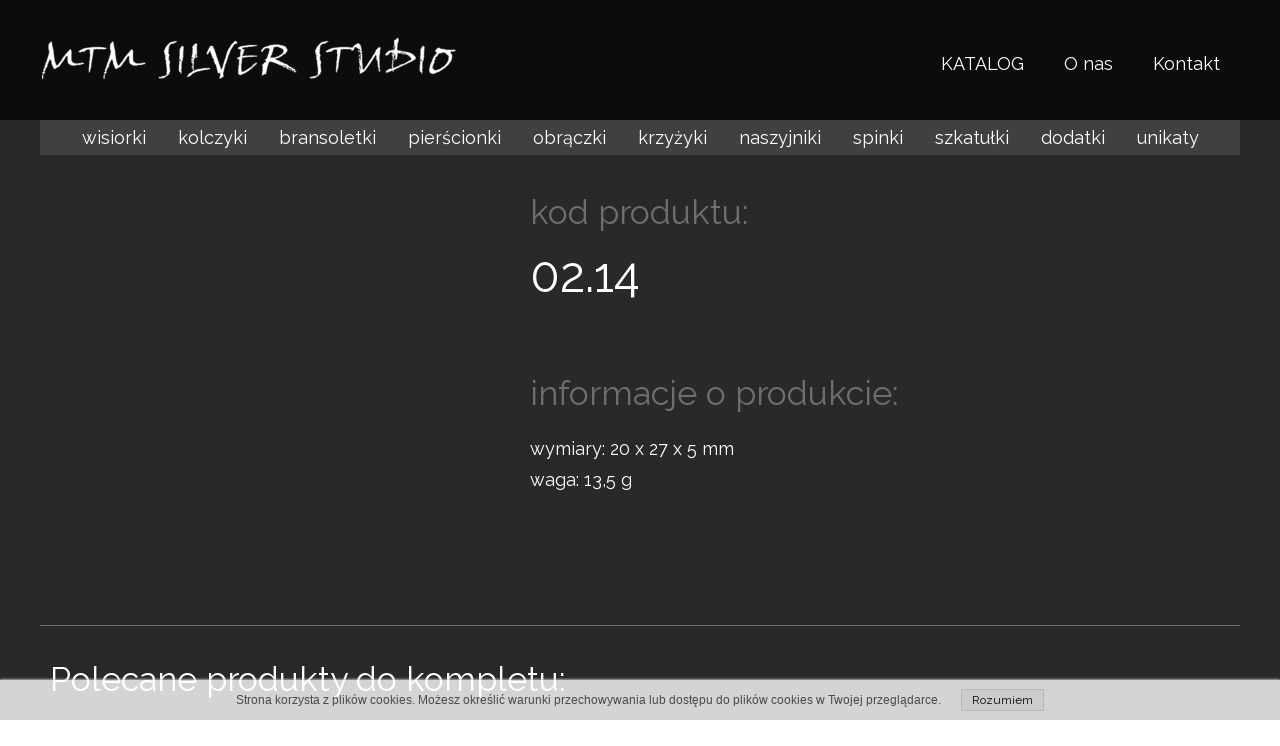

--- FILE ---
content_type: text/css
request_url: https://mtmsilverstudio.com/files/dynamicContent/sites/ykic2l/css/newspage_56/m0ph21i7.css
body_size: 2179
content:
@media (max-width: 767px){}@media (max-width: 1199px) and (min-width: 768px){#element_166 {visibility: visible;}#element_8 {visibility: hidden;}#element_208 {visibility: hidden;}}@media (min-width: 1200px){}#element_495_content{opacity: 1;background-color: rgba(228, 58, 31, 0);background-size: auto;background-attachment: scroll;background-repeat: no-repeat;background-position: 0px 0px;border-radius: 3.0px; border: none;box-shadow: none;vertical-align: middle;horizontal-align: center;}#element_495_content .ww_button_text{vertical-align:middle;text-align:center;}#element_495 {z-index: 21;}#element_81_content{opacity: 1;background: none;border-radius: 0.0px; border: none;box-shadow: none;}#element_81 {z-index: 20;}#element_82_content{opacity: 1;background-color: rgb(64, 64, 64);background-size: auto;background-attachment: scroll;background-repeat: repeat;background-position: left top;border-radius: 0.0px; border: none;box-shadow: none;}#element_82 {z-index: 19;}#footerGroup_pl_content{opacity: 1;background: none;border-radius: 0.0px; border: none;box-shadow: none;}#footerGroup_pl {z-index: 18;}#element_8 {z-index: 17;}#element_208 {z-index: 16;}#element_167 {z-index: 15;}#element_166 {z-index: 14;}#element_5 {z-index: 13;}#element_338_content{opacity: 1;background: none;border-radius: 0.0px; border: none;box-shadow: none;}#element_338 .gv_overlayHeader{background-color: rgba(34, 34, 34, 0);opacity: 1;}#element_338 {z-index: 12;}#element_339_content{opacity: 1;background-color: rgb(110, 110, 110);background-size: auto;background-attachment: scroll;background-repeat: repeat;background-position: left top;border-radius: 0.0px; border: none;box-shadow: none;}#element_339 {z-index: 11;}#element_340_content{opacity: 1;background: none;border-radius: 0.0px; border: none;box-shadow: none;}#element_340 {z-index: 10;}#element_341_content{opacity: 1;background: none;border-radius: 0.0px; border: none;box-shadow: none;}#element_341_content > .news_date_format{}#element_341 {z-index: 9;}#element_342_content{opacity: 1;background: none;border-radius: 0.0px; border: none;box-shadow: none;}#element_342 {z-index: 8;}#element_343_content{opacity: 1;background: none;border-radius: 0.0px; border: none;box-shadow: none;}#element_343_content > *{}#element_343 {z-index: 7;}#element_344_content{opacity: 1;background: none;border-radius: 0.0px; border: none;box-shadow: none;}#element_344 {z-index: 6;}#element_345_content{opacity: 1;background: none;border-radius: 0.0px; border: none;box-shadow: none;}#element_345 {z-index: 5;}#element_346_content{opacity: 1;background-color: rgb(110, 110, 110);background-size: auto;background-attachment: scroll;background-repeat: repeat;background-position: left top;border-radius: 0.0px; border: none;box-shadow: none;}#element_346 {z-index: 4;}#element_347_content{opacity: 1;background: none;border-radius: 0.0px; border: none;box-shadow: none;}#element_347 {z-index: 3;}#element_348_content{opacity: 1;background: none;border-radius: 0.0px; border: none;box-shadow: none;}#element_348 .newsfeed_news{border-bottom-color: rgb(110, 110, 110);border-bottom-style: solid;border-bottom-width: 1px;}#element_348 .newsfeed_pagination_elem_index_selected{background-color: rgb(110, 110, 110);color: rgb(255, 255, 255);}#element_348 {z-index: 2;}#group_49_content{opacity: 1;background: none;border-radius: 0.0px; border: none;box-shadow: none;}#group_49 {z-index: 1;}body, body::before, #body, #container {z-index: 0;}@media (max-width: 767px){#element_495{width: 508.0px;height: 18.0px;left: NaNpx;right: auto;top: 2463.0px;}#element_495_content{padding: 0px}#element_81{width: 320.0px;height: auto;left: NaNpx;right: auto;top: 2463.0px;}#element_81_content{padding-left: 5.0px; padding-right: 5.0px; padding-top: 5.0px; padding-bottom: 5.0px;}#element_82{width: calc(100vw - var(--vertical-scrollbar-width, 0px));height: 150.0px;left: calc(-50vw + 50% + calc(var(--vertical-scrollbar-width, 0px)/2));right: auto;top: 2463.0px;}#element_82_content{padding: 0px}#footerGroup_pl{width: calc(100vw - var(--vertical-scrollbar-width, 0px));height: 124.0px;left: calc(-50vw + 50% + calc(var(--vertical-scrollbar-width, 0px)/2));right: auto;top: 2463.0px;}#footerGroup_pl_content{padding: 0px}#element_8{width: 1230.0px;height: 51.0px;left: 224.0px;right: auto;top: 38.0px;}#element_8_content{padding: 0px}#element_208{width: 115.0px;height: 52.0px;left: auto;right: 0.0px;top: 27.0px;}#element_208_content{padding: 0px}#element_167{width: 279.0px;height: 41.0px;left: 0.0px;right: auto;top: 0.0px;}#element_167_content{padding: 0px}#element_166{position: fixed;width: 41.0px;height: 40.0px;left: auto;right: calc(50% - 160px + 0.0px);top: 1.0px;}#element_166_content{padding: 0px}#element_5{width: calc(100vw - var(--vertical-scrollbar-width, 0px));height: 77.0px;left: calc(-50vw + 50% + calc(var(--vertical-scrollbar-width, 0px)/2));right: auto;top: 0.0px;}#element_5_content{padding: 0px}#element_495{width: 508.0px;height: 18.0px;left: NaNpx;right: auto;top: 2463.0px;}#element_495_content{padding: 0px}#element_495 .ww_button_text_wrapper{padding: 0px}#element_81{width: 320.0px;height: auto;left: NaNpx;right: auto;top: 2463.0px;}#element_81_content{padding-left: 5.0px; padding-right: 5.0px; padding-top: 5.0px; padding-bottom: 5.0px;}#element_82{width: calc(100vw - var(--vertical-scrollbar-width, 0px));height: 150.0px;left: calc(-50vw + 50% + calc(var(--vertical-scrollbar-width, 0px)/2));right: auto;top: 2463.0px;}#element_82_content{padding: 0px}#footerGroup_pl{width: calc(100vw - var(--vertical-scrollbar-width, 0px));height: 124.0px;left: calc(-50vw + 50% + calc(var(--vertical-scrollbar-width, 0px)/2));right: auto;top: 2463.0px;}#footerGroup_pl_content{padding: 0px}#element_338{width: 320.0px;height: 319.0px;left: 0.0px;right: auto;top: 88.0px;}#element_338_content{padding-left: 10.0px; padding-right: 10.0px; padding-top: 10.0px; padding-bottom: 10.0px;}#element_338 .gv_overlayHeader{padding-left: 13px;padding-top: 13px;padding-right: 13px;padding-bottom: 13px;}#element_338 .gv_overlayHeaderWrapper{width: 100%;transform: translate(0px, 0px);top: 0px;}#element_339{visibility: hidden;}#element_339{width: 1200.0px;height: 35.0px;left: 0.0px;right: auto;top: 120.0px;}#element_339_content{padding: 0px}#element_340{visibility: hidden;}#element_340{width: 400.0px;height: 400.0px;left: 6.0px;right: auto;top: 160.0px;}#element_340_content{padding: 0px}#element_341{visibility: hidden;}#element_341{width: 1200.0px;height: auto;left: 0.0px;right: auto;top: 377.0px;}#element_341_content{padding-left: 10.0px; padding-right: 10.0px; padding-top: 10.0px; padding-bottom: 10.0px;}#element_341_content > .news_date_format{text-align: left;}#element_342{width: 280.0px;height: auto;left: 6.0px;right: auto;top: 407.0px;}#element_342_content{padding-left: 10.0px; padding-right: 10.0px; padding-top: 10.0px; padding-bottom: 10.0px;}#element_343{width: 280.0px;height: auto;left: 6.0px;right: auto;top: 467.0px;}#element_343_content{padding-left: 10.0px; padding-right: 10.0px; padding-top: 5.0px; padding-bottom: 10.0px;}#element_343_content > *{text-align: left;}#element_344{width: 308.0px;height: auto;left: 6.0px;right: auto;top: 517.0px;}#element_344_content{padding-left: 10.0px; padding-right: 10.0px; padding-top: 10.0px; padding-bottom: 10.0px;}#element_345{width: 308.0px;height: auto;left: 6.0px;right: auto;top: 577.0px;}#element_345_content{padding-left: 10.0px; padding-right: 10.0px; padding-top: 10.0px; padding-bottom: 20.0px;}#element_346{width: calc(100vw - var(--vertical-scrollbar-width, 0px));height: 1.0px;left: calc(-50vw + 50% + calc(var(--vertical-scrollbar-width, 0px)/2));right: auto;top: 757.0px;}#element_346_content{padding: 0px}#element_347{width: 320.0px;height: auto;left: 0.0px;right: auto;top: 781.0px;}#element_347_content{padding-left: 10.0px; padding-right: 10.0px; padding-top: 10.0px; padding-bottom: 10.0px;}#element_348{width: 320.0px;height: auto;left: 0.0px;right: auto;top: 904.0px;}#element_348_content{padding: 0px}#element_348 .newsfeed_news{padding-bottom: 20px;}#element_348 .newsfeed_name{padding-left: 10px;padding-top: 5px;padding-right: 10px;padding-bottom: 5px;font-size: 16px;line-height: 19px;text-align: center;}#element_348 .newsfeed_pagination_elem_index{padding-left: 20px;padding-top: 5px;padding-right: 20px;padding-bottom: 5px;}#element_348 .newsfeed_pagination_elem_index_selected{padding-left: 20px;padding-top: 5px;padding-right: 20px;padding-bottom: 5px;}#element_348_content .thumbnailWrapper{display: block;}#element_348 .newsfeed_thumbnail_image{background-size : cover;}#element_348 .newsfeed_thumbnail_wrapper{width:180px;height:180px;}#element_348 .newsfeed_content{width: calc(320.0px - 0.0px)}#element_348 .newsfeed_news{width: calc((calc(320.0px - 0.0px) - 0px)/1);}#element_348 .newsfeed_content > .newsfeed_news:nth-child(n){margin-top: 20px;}#element_348 .newsfeed_content > .newsfeed_news:nth-child(-n + 1){margin-top: 0;}#element_348 .newsfeed_content > .newsfeed_news:nth-child(7){display: none;}#element_348 .newsfeed_content > .newsfeed_news:nth-child(8){display: none;}#element_348 .newsfeed_content > .newsfeed_news:nth-child(9){display: none;}#element_348 .newsfeed_content > .newsfeed_news:nth-child(10){display: none;}#element_348 .newsfeed_content > .newsfeed_news:nth-child(11){display: none;}#element_348 .newsfeed_content > .newsfeed_news:nth-child(12){display: none;}#element_348 .newsfeed_content > .newsfeed_news:nth-child(13){display: none;}#element_348 .newsfeed_content > .newsfeed_news:nth-child(14){display: none;}#element_348 .newsfeed_content > .newsfeed_news:nth-child(15){display: none;}#element_348 .newsfeed_content > .newsfeed_news:nth-child(16){display: none;}#element_348 .newsfeed_content > .newsfeed_news:nth-child(17){display: none;}#element_348 .newsfeed_content > .newsfeed_news:nth-child(18){display: none;}#element_348 .newsfeed_content > .newsfeed_news:nth-child(19){display: none;}#element_348 .newsfeed_content > .newsfeed_news:nth-child(20){display: none;}#element_348 .newsfeed_content > .newsfeed_news:nth-child(21){display: none;}#element_348 .newsfeed_content > .newsfeed_news:nth-child(22){display: none;}#element_348 .newsfeed_content > .newsfeed_news:nth-child(23){display: none;}#element_348 .newsfeed_content > .newsfeed_news:nth-child(24){display: none;}#element_348 .newsfeed_content > .newsfeed_news:nth-child(25){display: none;}#element_348 .newsfeed_content > .newsfeed_news:nth-child(26){display: none;}#element_348 .newsfeed_content > .newsfeed_news:nth-child(27){display: none;}#element_348 .newsfeed_content > .newsfeed_news:nth-child(28){display: none;}#element_348 .newsfeed_content > .newsfeed_news:nth-child(29){display: none;}#element_348 .newsfeed_content > .newsfeed_news:nth-child(30){display: none;}#element_348 .newsfeed_content > .newsfeed_news:nth-child(31){display: none;}#element_348 .newsfeed_content > .newsfeed_news:nth-child(32){display: none;}#element_348 .newsfeed_content > .newsfeed_news:nth-child(33){display: none;}#element_348 .newsfeed_content > .newsfeed_news:nth-child(34){display: none;}#element_348 .newsfeed_content > .newsfeed_news:nth-child(35){display: none;}#element_348 .newsfeed_content > .newsfeed_news:nth-child(36){display: none;}#element_348 .newsfeed_content > .newsfeed_news:nth-child(37){display: none;}#element_348 .newsfeed_content > .newsfeed_news:nth-child(38){display: none;}#element_348 .newsfeed_content > .newsfeed_news:nth-child(39){display: none;}#element_348 .newsfeed_content > .newsfeed_news:nth-child(40){display: none;}#element_348 .newsfeed_content > .newsfeed_news:nth-child(41){display: none;}#element_348 .newsfeed_content > .newsfeed_news:nth-child(42){display: none;}#element_348 .newsfeed_content > .newsfeed_news:nth-child(43){display: none;}#element_348 .newsfeed_content > .newsfeed_news:nth-child(44){display: none;}#element_348 .newsfeed_content > .newsfeed_news:nth-child(45){display: none;}#element_348 .newsfeed_content > .newsfeed_news:nth-child(46){display: none;}#element_348 .newsfeed_content > .newsfeed_news:nth-child(47){display: none;}#element_348 .newsfeed_content > .newsfeed_news:nth-child(48){display: none;}#element_348 .newsfeed_content > .newsfeed_news:nth-child(49){display: none;}#element_348 .newsfeed_content > .newsfeed_news:nth-child(50){display: none;}#element_348 .newsfeed_content > .newsfeed_news:nth-child(51){display: none;}#element_348 .newsfeed_content > .newsfeed_news:nth-child(52){display: none;}#element_348 .newsfeed_content > .newsfeed_news:nth-child(53){display: none;}#element_348 .newsfeed_content > .newsfeed_news:nth-child(54){display: none;}#element_348 .newsfeed_content > .newsfeed_news:nth-child(55){display: none;}#element_348 .newsfeed_content > .newsfeed_news:nth-child(56){display: none;}#element_348 .newsfeed_content > .newsfeed_news:nth-child(57){display: none;}#element_348 .newsfeed_content > .newsfeed_news:nth-child(58){display: none;}#element_348 .newsfeed_content > .newsfeed_news:nth-child(59){display: none;}#element_348 .newsfeed_content > .newsfeed_news:nth-child(60){display: none;}#group_49{width: calc(100vw - var(--vertical-scrollbar-width, 0px));height: 100.0px;left: calc(-50vw + 50% + calc(var(--vertical-scrollbar-width, 0px)/2));right: auto;top: 0.0px;}#group_49_content{padding: 0px}}@media (max-width: 1199px) and (min-width: 768px){#element_495{width: 508.0px;height: 18.0px;left: NaNpx;right: auto;top: 1271.0px;}#element_495_content{padding: 0px}#element_81{width: 768.0px;height: auto;left: NaNpx;right: auto;top: 1271.0px;}#element_81_content{padding-left: 5.0px; padding-right: 5.0px; padding-top: 5.0px; padding-bottom: 5.0px;}#element_82{width: calc(100vw - var(--vertical-scrollbar-width, 0px));height: 150.0px;left: calc(-50vw + 50% + calc(var(--vertical-scrollbar-width, 0px)/2));right: auto;top: 1271.0px;}#element_82_content{padding: 0px}#footerGroup_pl{width: calc(100vw - var(--vertical-scrollbar-width, 0px));height: 150.0px;left: calc(-50vw + 50% + calc(var(--vertical-scrollbar-width, 0px)/2));right: auto;top: 1271.0px;}#footerGroup_pl_content{padding: 0px}#element_8{width: 1230.0px;height: 51.0px;left: 224.0px;right: auto;top: 38.0px;}#element_8_content{padding: 0px}#element_208{width: 115.0px;height: 52.0px;left: auto;right: 0.0px;top: 27.0px;}#element_208_content{padding: 0px}#element_167{width: 418.0px;height: 41.0px;left: 9.0px;right: auto;top: 38.0px;}#element_167_content{padding: 0px}#element_166{position: fixed;width: 108.0px;height: 52.0px;left: calc(50% - 384px + 660.0px);right: auto;top: 26.0px;}#element_166_content{padding: 0px}#element_5{width: calc(100vw - var(--vertical-scrollbar-width, 0px));height: 120.0px;left: calc(-50vw + 50% + calc(var(--vertical-scrollbar-width, 0px)/2));right: auto;top: 0.0px;}#element_5_content{padding: 0px}#element_495{width: 508.0px;height: 18.0px;left: NaNpx;right: auto;top: 1271.0px;}#element_495_content{padding: 0px}#element_495 .ww_button_text_wrapper{padding: 0px}#element_81{width: 768.0px;height: auto;left: NaNpx;right: auto;top: 1271.0px;}#element_81_content{padding-left: 5.0px; padding-right: 5.0px; padding-top: 5.0px; padding-bottom: 5.0px;}#element_82{width: calc(100vw - var(--vertical-scrollbar-width, 0px));height: 150.0px;left: calc(-50vw + 50% + calc(var(--vertical-scrollbar-width, 0px)/2));right: auto;top: 1271.0px;}#element_82_content{padding: 0px}#footerGroup_pl{width: calc(100vw - var(--vertical-scrollbar-width, 0px));height: 150.0px;left: calc(-50vw + 50% + calc(var(--vertical-scrollbar-width, 0px)/2));right: auto;top: 1271.0px;}#footerGroup_pl_content{padding: 0px}#element_338{width: 420.0px;height: 420.0px;left: 0.0px;right: auto;top: 182.0px;}#element_338_content{padding-left: 10.0px; padding-right: 10.0px; padding-top: 10.0px; padding-bottom: 10.0px;}#element_338 .gv_overlayHeader{padding-left: 13px;padding-top: 13px;padding-right: 13px;padding-bottom: 13px;}#element_338 .gv_overlayHeaderWrapper{width: 100%;transform: translate(0px, 0px);top: 0px;}#element_339{visibility: hidden;}#element_339{width: 1200.0px;height: 35.0px;left: 0.0px;right: auto;top: 120.0px;}#element_339_content{padding: 0px}#element_340{visibility: hidden;}#element_340{width: 400.0px;height: 400.0px;left: 0.0px;right: auto;top: 180.0px;}#element_340_content{padding: 0px}#element_341{visibility: hidden;}#element_341{width: 1200.0px;height: 30.0px;left: 0.0px;right: auto;top: 377.0px;}#element_341_content{padding-left: 10.0px; padding-right: 10.0px; padding-top: 10.0px; padding-bottom: 10.0px;}#element_341_content > .news_date_format{text-align: left;}#element_342{width: 280.0px;height: 60.0px;left: 460.0px;right: auto;top: 162.0px;}#element_342_content{padding-left: 10.0px; padding-right: 10.0px; padding-top: 10.0px; padding-bottom: 10.0px;}#element_343{width: 280.0px;height: 72.0px;left: 460.0px;right: auto;top: 222.0px;}#element_343_content{padding-left: 10.0px; padding-right: 10.0px; padding-top: 5.0px; padding-bottom: 10.0px;}#element_343_content > *{text-align: left;}#element_344{width: 308.0px;height: 51.0px;left: 460.0px;right: auto;top: 343.0px;}#element_344_content{padding-left: 10.0px; padding-right: 10.0px; padding-top: 10.0px; padding-bottom: 10.0px;}#element_345{width: 290.0px;height: 179.0px;left: 460.0px;right: auto;top: 403.0px;}#element_345_content{padding-left: 10.0px; padding-right: 10.0px; padding-top: 10.0px; padding-bottom: 20.0px;}#element_346{width: 1200.0px;height: 1.0px;left: 0.0px;right: auto;top: 625.0px;}#element_346_content{padding: 0px}#element_347{width: 750.0px;height: 60.0px;left: 0.0px;right: auto;top: 629.0px;}#element_347_content{padding-left: 10.0px; padding-right: 10.0px; padding-top: 10.0px; padding-bottom: 10.0px;}#element_348{width: 750.0px;height: 526.0px;left: 0.0px;right: auto;top: 712.0px;}#element_348_content{padding: 0px}#element_348 .newsfeed_news{padding-bottom: 20px;}#element_348 .newsfeed_name{padding-left: 40px;padding-top: 5px;padding-right: 10px;padding-bottom: 5px;font-size: 16px;line-height: 19px;text-align: left;}#element_348 .newsfeed_pagination_elem_index{padding-left: 20px;padding-top: 5px;padding-right: 20px;padding-bottom: 5px;}#element_348 .newsfeed_pagination_elem_index_selected{padding-left: 20px;padding-top: 5px;padding-right: 20px;padding-bottom: 5px;}#element_348_content .thumbnailWrapper{display: block;}#element_348 .newsfeed_thumbnail_image{background-size : cover;}#element_348 .newsfeed_thumbnail_wrapper{width:180px;height:180px;}#element_348 .newsfeed_content{width: calc(750.0px - 0.0px)}#element_348 .newsfeed_news{width: calc((calc(750.0px - 0.0px) - 0px)/3);}#element_348 .newsfeed_content > .newsfeed_news:nth-child(n){margin-top: 20px;}#element_348 .newsfeed_content > .newsfeed_news:nth-child(-n + 3){margin-top: 0;}#element_348 .newsfeed_content > .newsfeed_news:nth-child(7){display: none;}#element_348 .newsfeed_content > .newsfeed_news:nth-child(8){display: none;}#element_348 .newsfeed_content > .newsfeed_news:nth-child(9){display: none;}#element_348 .newsfeed_content > .newsfeed_news:nth-child(10){display: none;}#element_348 .newsfeed_content > .newsfeed_news:nth-child(11){display: none;}#element_348 .newsfeed_content > .newsfeed_news:nth-child(12){display: none;}#element_348 .newsfeed_content > .newsfeed_news:nth-child(13){display: none;}#element_348 .newsfeed_content > .newsfeed_news:nth-child(14){display: none;}#element_348 .newsfeed_content > .newsfeed_news:nth-child(15){display: none;}#element_348 .newsfeed_content > .newsfeed_news:nth-child(16){display: none;}#element_348 .newsfeed_content > .newsfeed_news:nth-child(17){display: none;}#element_348 .newsfeed_content > .newsfeed_news:nth-child(18){display: none;}#element_348 .newsfeed_content > .newsfeed_news:nth-child(19){display: none;}#element_348 .newsfeed_content > .newsfeed_news:nth-child(20){display: none;}#element_348 .newsfeed_content > .newsfeed_news:nth-child(21){display: none;}#element_348 .newsfeed_content > .newsfeed_news:nth-child(22){display: none;}#element_348 .newsfeed_content > .newsfeed_news:nth-child(23){display: none;}#element_348 .newsfeed_content > .newsfeed_news:nth-child(24){display: none;}#element_348 .newsfeed_content > .newsfeed_news:nth-child(25){display: none;}#element_348 .newsfeed_content > .newsfeed_news:nth-child(26){display: none;}#element_348 .newsfeed_content > .newsfeed_news:nth-child(27){display: none;}#element_348 .newsfeed_content > .newsfeed_news:nth-child(28){display: none;}#element_348 .newsfeed_content > .newsfeed_news:nth-child(29){display: none;}#element_348 .newsfeed_content > .newsfeed_news:nth-child(30){display: none;}#element_348 .newsfeed_content > .newsfeed_news:nth-child(31){display: none;}#element_348 .newsfeed_content > .newsfeed_news:nth-child(32){display: none;}#element_348 .newsfeed_content > .newsfeed_news:nth-child(33){display: none;}#element_348 .newsfeed_content > .newsfeed_news:nth-child(34){display: none;}#element_348 .newsfeed_content > .newsfeed_news:nth-child(35){display: none;}#element_348 .newsfeed_content > .newsfeed_news:nth-child(36){display: none;}#element_348 .newsfeed_content > .newsfeed_news:nth-child(37){display: none;}#element_348 .newsfeed_content > .newsfeed_news:nth-child(38){display: none;}#element_348 .newsfeed_content > .newsfeed_news:nth-child(39){display: none;}#element_348 .newsfeed_content > .newsfeed_news:nth-child(40){display: none;}#element_348 .newsfeed_content > .newsfeed_news:nth-child(41){display: none;}#element_348 .newsfeed_content > .newsfeed_news:nth-child(42){display: none;}#element_348 .newsfeed_content > .newsfeed_news:nth-child(43){display: none;}#element_348 .newsfeed_content > .newsfeed_news:nth-child(44){display: none;}#element_348 .newsfeed_content > .newsfeed_news:nth-child(45){display: none;}#element_348 .newsfeed_content > .newsfeed_news:nth-child(46){display: none;}#element_348 .newsfeed_content > .newsfeed_news:nth-child(47){display: none;}#element_348 .newsfeed_content > .newsfeed_news:nth-child(48){display: none;}#element_348 .newsfeed_content > .newsfeed_news:nth-child(49){display: none;}#element_348 .newsfeed_content > .newsfeed_news:nth-child(50){display: none;}#element_348 .newsfeed_content > .newsfeed_news:nth-child(51){display: none;}#element_348 .newsfeed_content > .newsfeed_news:nth-child(52){display: none;}#element_348 .newsfeed_content > .newsfeed_news:nth-child(53){display: none;}#element_348 .newsfeed_content > .newsfeed_news:nth-child(54){display: none;}#element_348 .newsfeed_content > .newsfeed_news:nth-child(55){display: none;}#element_348 .newsfeed_content > .newsfeed_news:nth-child(56){display: none;}#element_348 .newsfeed_content > .newsfeed_news:nth-child(57){display: none;}#element_348 .newsfeed_content > .newsfeed_news:nth-child(58){display: none;}#element_348 .newsfeed_content > .newsfeed_news:nth-child(59){display: none;}#element_348 .newsfeed_content > .newsfeed_news:nth-child(60){display: none;}#group_49{width: calc(100vw - var(--vertical-scrollbar-width, 0px));height: 613.0px;left: calc(-50vw + 50% + calc(var(--vertical-scrollbar-width, 0px)/2));right: auto;top: 625.0px;}#group_49_content{padding: 0px}}@media (min-width: 1200px){#element_495{width: 508.0px;height: 18.0px;left: 346.0px;right: auto;top: 3539.0px;}#element_495_content{padding: 0px}#element_81{width: 1200.0px;height: 134.0px;left: 0.0px;right: auto;top: 3405.0px;}#element_81_content{padding-left: 5.0px; padding-right: 5.0px; padding-top: 5.0px; padding-bottom: 5.0px;}#element_82{width: calc(100vw - var(--vertical-scrollbar-width, 0px));height: 150.0px;left: calc(-50vw + 50% + calc(var(--vertical-scrollbar-width, 0px)/2));right: auto;top: 3405.0px;}#element_82_content{padding: 0px}#footerGroup_pl{width: calc(100vw - var(--vertical-scrollbar-width, 0px));height: 152.0px;left: calc(-50vw + 50% + calc(var(--vertical-scrollbar-width, 0px)/2));right: auto;top: 3405.0px;}#footerGroup_pl_content{padding: 0px}#element_8{width: 1200.0px;height: 35.0px;left: 0.0px;right: auto;top: 120.0px;}#element_8_content{padding: 0px}#element_208{width: 311.0px;height: 51.0px;left: auto;right: 0.0px;top: 38.0px;}#element_208_content{padding: 0px}#element_167{width: 418.0px;height: 41.0px;left: 0.0px;right: auto;top: 38.0px;}#element_167_content{padding: 0px}#element_166{position: fixed;width: 108.0px;height: 52.0px;left: calc(50% - 600px + 660.0px);right: auto;top: 26.0px;}#element_166_content{padding: 0px}#element_5{width: calc(100vw - var(--vertical-scrollbar-width, 0px));height: 120.0px;left: calc(-50vw + 50% + calc(var(--vertical-scrollbar-width, 0px)/2));right: auto;top: 0.0px;}#element_5_content{padding: 0px}#element_495{width: 508.0px;height: 18.0px;left: 346.0px;right: auto;top: 3539.0px;}#element_495_content{padding: 0px}#element_495 .ww_button_text_wrapper{padding: 0px}#element_81{width: 1200.0px;height: 134.0px;left: 0.0px;right: auto;top: 3405.0px;}#element_81_content{padding-left: 5.0px; padding-right: 5.0px; padding-top: 5.0px; padding-bottom: 5.0px;}#element_82{width: calc(100vw - var(--vertical-scrollbar-width, 0px));height: 150.0px;left: calc(-50vw + 50% + calc(var(--vertical-scrollbar-width, 0px)/2));right: auto;top: 3405.0px;}#element_82_content{padding: 0px}#footerGroup_pl{width: calc(100vw - var(--vertical-scrollbar-width, 0px));height: 152.0px;left: calc(-50vw + 50% + calc(var(--vertical-scrollbar-width, 0px)/2));right: auto;top: 3405.0px;}#footerGroup_pl_content{padding: 0px}#element_338{width: 420.0px;height: 420.0px;left: 0.0px;right: auto;top: 182.0px;}#element_338_content{padding-left: 10.0px; padding-right: 10.0px; padding-top: 10.0px; padding-bottom: 10.0px;}#element_338 .gv_overlayHeader{padding-left: 13px;padding-top: 13px;padding-right: 13px;padding-bottom: 13px;}#element_338 .gv_overlayHeaderWrapper{width: 100%;transform: translate(0px, 0px);top: 0px;}#element_339{width: 1200.0px;height: 35.0px;left: 0.0px;right: auto;top: 120.0px;}#element_339_content{padding: 0px}#element_340{visibility: hidden;}#element_340{width: 400.0px;height: 400.0px;left: 0.0px;right: auto;top: 180.0px;}#element_340_content{padding: 0px}#element_341{visibility: hidden;}#element_341{width: 1200.0px;height: 30.0px;left: 0.0px;right: auto;top: 377.0px;}#element_341_content{padding-left: 10.0px; padding-right: 10.0px; padding-top: 10.0px; padding-bottom: 10.0px;}#element_341_content > .news_date_format{text-align: left;}#element_342{width: 720.0px;height: 60.0px;left: 480.0px;right: auto;top: 182.0px;}#element_342_content{padding-left: 10.0px; padding-right: 10.0px; padding-top: 10.0px; padding-bottom: 10.0px;}#element_343{width: 720.0px;height: 72.0px;left: 480.0px;right: auto;top: 242.0px;}#element_343_content{padding-left: 10.0px; padding-right: 10.0px; padding-top: 5.0px; padding-bottom: 10.0px;}#element_343_content > *{text-align: left;}#element_344{width: 720.0px;height: 60.0px;left: 480.0px;right: auto;top: 363.0px;}#element_344_content{padding-left: 10.0px; padding-right: 10.0px; padding-top: 10.0px; padding-bottom: 10.0px;}#element_345{width: 720.0px;height: 169.0px;left: 480.0px;right: auto;top: 423.0px;}#element_345_content{padding-left: 10.0px; padding-right: 10.0px; padding-top: 10.0px; padding-bottom: 20.0px;}#element_346{width: 1200.0px;height: 1.0px;left: 0.0px;right: auto;top: 625.0px;}#element_346_content{padding: 0px}#element_347{width: 1200.0px;height: 60.0px;left: 0.0px;right: auto;top: 649.0px;}#element_347_content{padding-left: 10.0px; padding-right: 10.0px; padding-top: 10.0px; padding-bottom: 10.0px;}#element_348{width: 1200.0px;height: 2640.0px;left: 0.0px;right: auto;top: 732.0px;}#element_348_content{padding: 0px}#element_348 .newsfeed_news{padding-bottom: 20px;}#element_348 .newsfeed_name{padding-left: 10px;padding-top: 5px;padding-right: 10px;padding-bottom: 5px;font-size: 16px;line-height: 19px;text-align: left;}#element_348 .newsfeed_pagination_elem_index{padding-left: 20px;padding-top: 5px;padding-right: 20px;padding-bottom: 5px;}#element_348 .newsfeed_pagination_elem_index_selected{padding-left: 20px;padding-top: 5px;padding-right: 20px;padding-bottom: 5px;}#element_348_content .thumbnailWrapper{display: block;}#element_348 .newsfeed_thumbnail_image{background-size : cover;}#element_348 .newsfeed_thumbnail_wrapper{width:180px;height:180px;}#element_348 .newsfeed_content{width: calc(1200.0px - 0.0px)}#element_348 .newsfeed_news{width: calc((calc(1200.0px - 0.0px) - 0px)/6);}#element_348 .newsfeed_content > .newsfeed_news:nth-child(n){margin-top: 20px;}#element_348 .newsfeed_content > .newsfeed_news:nth-child(-n + 6){margin-top: 0;}#element_348 .newsfeed_content > .newsfeed_news:nth-child(7){display: block;}#element_348 .newsfeed_content > .newsfeed_news:nth-child(8){display: block;}#element_348 .newsfeed_content > .newsfeed_news:nth-child(9){display: block;}#element_348 .newsfeed_content > .newsfeed_news:nth-child(10){display: block;}#element_348 .newsfeed_content > .newsfeed_news:nth-child(11){display: block;}#element_348 .newsfeed_content > .newsfeed_news:nth-child(12){display: block;}#element_348 .newsfeed_content > .newsfeed_news:nth-child(13){display: block;}#element_348 .newsfeed_content > .newsfeed_news:nth-child(14){display: block;}#element_348 .newsfeed_content > .newsfeed_news:nth-child(15){display: block;}#element_348 .newsfeed_content > .newsfeed_news:nth-child(16){display: block;}#element_348 .newsfeed_content > .newsfeed_news:nth-child(17){display: block;}#element_348 .newsfeed_content > .newsfeed_news:nth-child(18){display: block;}#element_348 .newsfeed_content > .newsfeed_news:nth-child(19){display: block;}#element_348 .newsfeed_content > .newsfeed_news:nth-child(20){display: block;}#element_348 .newsfeed_content > .newsfeed_news:nth-child(21){display: block;}#element_348 .newsfeed_content > .newsfeed_news:nth-child(22){display: block;}#element_348 .newsfeed_content > .newsfeed_news:nth-child(23){display: block;}#element_348 .newsfeed_content > .newsfeed_news:nth-child(24){display: block;}#element_348 .newsfeed_content > .newsfeed_news:nth-child(25){display: block;}#element_348 .newsfeed_content > .newsfeed_news:nth-child(26){display: block;}#element_348 .newsfeed_content > .newsfeed_news:nth-child(27){display: block;}#element_348 .newsfeed_content > .newsfeed_news:nth-child(28){display: block;}#element_348 .newsfeed_content > .newsfeed_news:nth-child(29){display: block;}#element_348 .newsfeed_content > .newsfeed_news:nth-child(30){display: block;}#element_348 .newsfeed_content > .newsfeed_news:nth-child(31){display: block;}#element_348 .newsfeed_content > .newsfeed_news:nth-child(32){display: block;}#element_348 .newsfeed_content > .newsfeed_news:nth-child(33){display: block;}#element_348 .newsfeed_content > .newsfeed_news:nth-child(34){display: block;}#element_348 .newsfeed_content > .newsfeed_news:nth-child(35){display: block;}#element_348 .newsfeed_content > .newsfeed_news:nth-child(36){display: block;}#element_348 .newsfeed_content > .newsfeed_news:nth-child(37){display: block;}#element_348 .newsfeed_content > .newsfeed_news:nth-child(38){display: block;}#element_348 .newsfeed_content > .newsfeed_news:nth-child(39){display: block;}#element_348 .newsfeed_content > .newsfeed_news:nth-child(40){display: block;}#element_348 .newsfeed_content > .newsfeed_news:nth-child(41){display: block;}#element_348 .newsfeed_content > .newsfeed_news:nth-child(42){display: block;}#element_348 .newsfeed_content > .newsfeed_news:nth-child(43){display: block;}#element_348 .newsfeed_content > .newsfeed_news:nth-child(44){display: block;}#element_348 .newsfeed_content > .newsfeed_news:nth-child(45){display: block;}#element_348 .newsfeed_content > .newsfeed_news:nth-child(46){display: block;}#element_348 .newsfeed_content > .newsfeed_news:nth-child(47){display: block;}#element_348 .newsfeed_content > .newsfeed_news:nth-child(48){display: block;}#element_348 .newsfeed_content > .newsfeed_news:nth-child(49){display: block;}#element_348 .newsfeed_content > .newsfeed_news:nth-child(50){display: block;}#element_348 .newsfeed_content > .newsfeed_news:nth-child(51){display: block;}#element_348 .newsfeed_content > .newsfeed_news:nth-child(52){display: block;}#element_348 .newsfeed_content > .newsfeed_news:nth-child(53){display: block;}#element_348 .newsfeed_content > .newsfeed_news:nth-child(54){display: block;}#element_348 .newsfeed_content > .newsfeed_news:nth-child(55){display: block;}#element_348 .newsfeed_content > .newsfeed_news:nth-child(56){display: block;}#element_348 .newsfeed_content > .newsfeed_news:nth-child(57){display: block;}#element_348 .newsfeed_content > .newsfeed_news:nth-child(58){display: block;}#element_348 .newsfeed_content > .newsfeed_news:nth-child(59){display: block;}#element_348 .newsfeed_content > .newsfeed_news:nth-child(60){display: block;}#group_49{width: 1200.0px;height: 2747.0px;left: 0.0px;right: auto;top: 625.0px;}#group_49_content{padding: 0px}}

--- FILE ---
content_type: text/css
request_url: https://mtmsilverstudio.com/files/dynamicContent/sites/ykic2l/css/newspage_56/m0ph21i7.css
body_size: 2179
content:
@media (max-width: 767px){}@media (max-width: 1199px) and (min-width: 768px){#element_166 {visibility: visible;}#element_8 {visibility: hidden;}#element_208 {visibility: hidden;}}@media (min-width: 1200px){}#element_495_content{opacity: 1;background-color: rgba(228, 58, 31, 0);background-size: auto;background-attachment: scroll;background-repeat: no-repeat;background-position: 0px 0px;border-radius: 3.0px; border: none;box-shadow: none;vertical-align: middle;horizontal-align: center;}#element_495_content .ww_button_text{vertical-align:middle;text-align:center;}#element_495 {z-index: 21;}#element_81_content{opacity: 1;background: none;border-radius: 0.0px; border: none;box-shadow: none;}#element_81 {z-index: 20;}#element_82_content{opacity: 1;background-color: rgb(64, 64, 64);background-size: auto;background-attachment: scroll;background-repeat: repeat;background-position: left top;border-radius: 0.0px; border: none;box-shadow: none;}#element_82 {z-index: 19;}#footerGroup_pl_content{opacity: 1;background: none;border-radius: 0.0px; border: none;box-shadow: none;}#footerGroup_pl {z-index: 18;}#element_8 {z-index: 17;}#element_208 {z-index: 16;}#element_167 {z-index: 15;}#element_166 {z-index: 14;}#element_5 {z-index: 13;}#element_338_content{opacity: 1;background: none;border-radius: 0.0px; border: none;box-shadow: none;}#element_338 .gv_overlayHeader{background-color: rgba(34, 34, 34, 0);opacity: 1;}#element_338 {z-index: 12;}#element_339_content{opacity: 1;background-color: rgb(110, 110, 110);background-size: auto;background-attachment: scroll;background-repeat: repeat;background-position: left top;border-radius: 0.0px; border: none;box-shadow: none;}#element_339 {z-index: 11;}#element_340_content{opacity: 1;background: none;border-radius: 0.0px; border: none;box-shadow: none;}#element_340 {z-index: 10;}#element_341_content{opacity: 1;background: none;border-radius: 0.0px; border: none;box-shadow: none;}#element_341_content > .news_date_format{}#element_341 {z-index: 9;}#element_342_content{opacity: 1;background: none;border-radius: 0.0px; border: none;box-shadow: none;}#element_342 {z-index: 8;}#element_343_content{opacity: 1;background: none;border-radius: 0.0px; border: none;box-shadow: none;}#element_343_content > *{}#element_343 {z-index: 7;}#element_344_content{opacity: 1;background: none;border-radius: 0.0px; border: none;box-shadow: none;}#element_344 {z-index: 6;}#element_345_content{opacity: 1;background: none;border-radius: 0.0px; border: none;box-shadow: none;}#element_345 {z-index: 5;}#element_346_content{opacity: 1;background-color: rgb(110, 110, 110);background-size: auto;background-attachment: scroll;background-repeat: repeat;background-position: left top;border-radius: 0.0px; border: none;box-shadow: none;}#element_346 {z-index: 4;}#element_347_content{opacity: 1;background: none;border-radius: 0.0px; border: none;box-shadow: none;}#element_347 {z-index: 3;}#element_348_content{opacity: 1;background: none;border-radius: 0.0px; border: none;box-shadow: none;}#element_348 .newsfeed_news{border-bottom-color: rgb(110, 110, 110);border-bottom-style: solid;border-bottom-width: 1px;}#element_348 .newsfeed_pagination_elem_index_selected{background-color: rgb(110, 110, 110);color: rgb(255, 255, 255);}#element_348 {z-index: 2;}#group_49_content{opacity: 1;background: none;border-radius: 0.0px; border: none;box-shadow: none;}#group_49 {z-index: 1;}body, body::before, #body, #container {z-index: 0;}@media (max-width: 767px){#element_495{width: 508.0px;height: 18.0px;left: NaNpx;right: auto;top: 2463.0px;}#element_495_content{padding: 0px}#element_81{width: 320.0px;height: auto;left: NaNpx;right: auto;top: 2463.0px;}#element_81_content{padding-left: 5.0px; padding-right: 5.0px; padding-top: 5.0px; padding-bottom: 5.0px;}#element_82{width: calc(100vw - var(--vertical-scrollbar-width, 0px));height: 150.0px;left: calc(-50vw + 50% + calc(var(--vertical-scrollbar-width, 0px)/2));right: auto;top: 2463.0px;}#element_82_content{padding: 0px}#footerGroup_pl{width: calc(100vw - var(--vertical-scrollbar-width, 0px));height: 124.0px;left: calc(-50vw + 50% + calc(var(--vertical-scrollbar-width, 0px)/2));right: auto;top: 2463.0px;}#footerGroup_pl_content{padding: 0px}#element_8{width: 1230.0px;height: 51.0px;left: 224.0px;right: auto;top: 38.0px;}#element_8_content{padding: 0px}#element_208{width: 115.0px;height: 52.0px;left: auto;right: 0.0px;top: 27.0px;}#element_208_content{padding: 0px}#element_167{width: 279.0px;height: 41.0px;left: 0.0px;right: auto;top: 0.0px;}#element_167_content{padding: 0px}#element_166{position: fixed;width: 41.0px;height: 40.0px;left: auto;right: calc(50% - 160px + 0.0px);top: 1.0px;}#element_166_content{padding: 0px}#element_5{width: calc(100vw - var(--vertical-scrollbar-width, 0px));height: 77.0px;left: calc(-50vw + 50% + calc(var(--vertical-scrollbar-width, 0px)/2));right: auto;top: 0.0px;}#element_5_content{padding: 0px}#element_495{width: 508.0px;height: 18.0px;left: NaNpx;right: auto;top: 2463.0px;}#element_495_content{padding: 0px}#element_495 .ww_button_text_wrapper{padding: 0px}#element_81{width: 320.0px;height: auto;left: NaNpx;right: auto;top: 2463.0px;}#element_81_content{padding-left: 5.0px; padding-right: 5.0px; padding-top: 5.0px; padding-bottom: 5.0px;}#element_82{width: calc(100vw - var(--vertical-scrollbar-width, 0px));height: 150.0px;left: calc(-50vw + 50% + calc(var(--vertical-scrollbar-width, 0px)/2));right: auto;top: 2463.0px;}#element_82_content{padding: 0px}#footerGroup_pl{width: calc(100vw - var(--vertical-scrollbar-width, 0px));height: 124.0px;left: calc(-50vw + 50% + calc(var(--vertical-scrollbar-width, 0px)/2));right: auto;top: 2463.0px;}#footerGroup_pl_content{padding: 0px}#element_338{width: 320.0px;height: 319.0px;left: 0.0px;right: auto;top: 88.0px;}#element_338_content{padding-left: 10.0px; padding-right: 10.0px; padding-top: 10.0px; padding-bottom: 10.0px;}#element_338 .gv_overlayHeader{padding-left: 13px;padding-top: 13px;padding-right: 13px;padding-bottom: 13px;}#element_338 .gv_overlayHeaderWrapper{width: 100%;transform: translate(0px, 0px);top: 0px;}#element_339{visibility: hidden;}#element_339{width: 1200.0px;height: 35.0px;left: 0.0px;right: auto;top: 120.0px;}#element_339_content{padding: 0px}#element_340{visibility: hidden;}#element_340{width: 400.0px;height: 400.0px;left: 6.0px;right: auto;top: 160.0px;}#element_340_content{padding: 0px}#element_341{visibility: hidden;}#element_341{width: 1200.0px;height: auto;left: 0.0px;right: auto;top: 377.0px;}#element_341_content{padding-left: 10.0px; padding-right: 10.0px; padding-top: 10.0px; padding-bottom: 10.0px;}#element_341_content > .news_date_format{text-align: left;}#element_342{width: 280.0px;height: auto;left: 6.0px;right: auto;top: 407.0px;}#element_342_content{padding-left: 10.0px; padding-right: 10.0px; padding-top: 10.0px; padding-bottom: 10.0px;}#element_343{width: 280.0px;height: auto;left: 6.0px;right: auto;top: 467.0px;}#element_343_content{padding-left: 10.0px; padding-right: 10.0px; padding-top: 5.0px; padding-bottom: 10.0px;}#element_343_content > *{text-align: left;}#element_344{width: 308.0px;height: auto;left: 6.0px;right: auto;top: 517.0px;}#element_344_content{padding-left: 10.0px; padding-right: 10.0px; padding-top: 10.0px; padding-bottom: 10.0px;}#element_345{width: 308.0px;height: auto;left: 6.0px;right: auto;top: 577.0px;}#element_345_content{padding-left: 10.0px; padding-right: 10.0px; padding-top: 10.0px; padding-bottom: 20.0px;}#element_346{width: calc(100vw - var(--vertical-scrollbar-width, 0px));height: 1.0px;left: calc(-50vw + 50% + calc(var(--vertical-scrollbar-width, 0px)/2));right: auto;top: 757.0px;}#element_346_content{padding: 0px}#element_347{width: 320.0px;height: auto;left: 0.0px;right: auto;top: 781.0px;}#element_347_content{padding-left: 10.0px; padding-right: 10.0px; padding-top: 10.0px; padding-bottom: 10.0px;}#element_348{width: 320.0px;height: auto;left: 0.0px;right: auto;top: 904.0px;}#element_348_content{padding: 0px}#element_348 .newsfeed_news{padding-bottom: 20px;}#element_348 .newsfeed_name{padding-left: 10px;padding-top: 5px;padding-right: 10px;padding-bottom: 5px;font-size: 16px;line-height: 19px;text-align: center;}#element_348 .newsfeed_pagination_elem_index{padding-left: 20px;padding-top: 5px;padding-right: 20px;padding-bottom: 5px;}#element_348 .newsfeed_pagination_elem_index_selected{padding-left: 20px;padding-top: 5px;padding-right: 20px;padding-bottom: 5px;}#element_348_content .thumbnailWrapper{display: block;}#element_348 .newsfeed_thumbnail_image{background-size : cover;}#element_348 .newsfeed_thumbnail_wrapper{width:180px;height:180px;}#element_348 .newsfeed_content{width: calc(320.0px - 0.0px)}#element_348 .newsfeed_news{width: calc((calc(320.0px - 0.0px) - 0px)/1);}#element_348 .newsfeed_content > .newsfeed_news:nth-child(n){margin-top: 20px;}#element_348 .newsfeed_content > .newsfeed_news:nth-child(-n + 1){margin-top: 0;}#element_348 .newsfeed_content > .newsfeed_news:nth-child(7){display: none;}#element_348 .newsfeed_content > .newsfeed_news:nth-child(8){display: none;}#element_348 .newsfeed_content > .newsfeed_news:nth-child(9){display: none;}#element_348 .newsfeed_content > .newsfeed_news:nth-child(10){display: none;}#element_348 .newsfeed_content > .newsfeed_news:nth-child(11){display: none;}#element_348 .newsfeed_content > .newsfeed_news:nth-child(12){display: none;}#element_348 .newsfeed_content > .newsfeed_news:nth-child(13){display: none;}#element_348 .newsfeed_content > .newsfeed_news:nth-child(14){display: none;}#element_348 .newsfeed_content > .newsfeed_news:nth-child(15){display: none;}#element_348 .newsfeed_content > .newsfeed_news:nth-child(16){display: none;}#element_348 .newsfeed_content > .newsfeed_news:nth-child(17){display: none;}#element_348 .newsfeed_content > .newsfeed_news:nth-child(18){display: none;}#element_348 .newsfeed_content > .newsfeed_news:nth-child(19){display: none;}#element_348 .newsfeed_content > .newsfeed_news:nth-child(20){display: none;}#element_348 .newsfeed_content > .newsfeed_news:nth-child(21){display: none;}#element_348 .newsfeed_content > .newsfeed_news:nth-child(22){display: none;}#element_348 .newsfeed_content > .newsfeed_news:nth-child(23){display: none;}#element_348 .newsfeed_content > .newsfeed_news:nth-child(24){display: none;}#element_348 .newsfeed_content > .newsfeed_news:nth-child(25){display: none;}#element_348 .newsfeed_content > .newsfeed_news:nth-child(26){display: none;}#element_348 .newsfeed_content > .newsfeed_news:nth-child(27){display: none;}#element_348 .newsfeed_content > .newsfeed_news:nth-child(28){display: none;}#element_348 .newsfeed_content > .newsfeed_news:nth-child(29){display: none;}#element_348 .newsfeed_content > .newsfeed_news:nth-child(30){display: none;}#element_348 .newsfeed_content > .newsfeed_news:nth-child(31){display: none;}#element_348 .newsfeed_content > .newsfeed_news:nth-child(32){display: none;}#element_348 .newsfeed_content > .newsfeed_news:nth-child(33){display: none;}#element_348 .newsfeed_content > .newsfeed_news:nth-child(34){display: none;}#element_348 .newsfeed_content > .newsfeed_news:nth-child(35){display: none;}#element_348 .newsfeed_content > .newsfeed_news:nth-child(36){display: none;}#element_348 .newsfeed_content > .newsfeed_news:nth-child(37){display: none;}#element_348 .newsfeed_content > .newsfeed_news:nth-child(38){display: none;}#element_348 .newsfeed_content > .newsfeed_news:nth-child(39){display: none;}#element_348 .newsfeed_content > .newsfeed_news:nth-child(40){display: none;}#element_348 .newsfeed_content > .newsfeed_news:nth-child(41){display: none;}#element_348 .newsfeed_content > .newsfeed_news:nth-child(42){display: none;}#element_348 .newsfeed_content > .newsfeed_news:nth-child(43){display: none;}#element_348 .newsfeed_content > .newsfeed_news:nth-child(44){display: none;}#element_348 .newsfeed_content > .newsfeed_news:nth-child(45){display: none;}#element_348 .newsfeed_content > .newsfeed_news:nth-child(46){display: none;}#element_348 .newsfeed_content > .newsfeed_news:nth-child(47){display: none;}#element_348 .newsfeed_content > .newsfeed_news:nth-child(48){display: none;}#element_348 .newsfeed_content > .newsfeed_news:nth-child(49){display: none;}#element_348 .newsfeed_content > .newsfeed_news:nth-child(50){display: none;}#element_348 .newsfeed_content > .newsfeed_news:nth-child(51){display: none;}#element_348 .newsfeed_content > .newsfeed_news:nth-child(52){display: none;}#element_348 .newsfeed_content > .newsfeed_news:nth-child(53){display: none;}#element_348 .newsfeed_content > .newsfeed_news:nth-child(54){display: none;}#element_348 .newsfeed_content > .newsfeed_news:nth-child(55){display: none;}#element_348 .newsfeed_content > .newsfeed_news:nth-child(56){display: none;}#element_348 .newsfeed_content > .newsfeed_news:nth-child(57){display: none;}#element_348 .newsfeed_content > .newsfeed_news:nth-child(58){display: none;}#element_348 .newsfeed_content > .newsfeed_news:nth-child(59){display: none;}#element_348 .newsfeed_content > .newsfeed_news:nth-child(60){display: none;}#group_49{width: calc(100vw - var(--vertical-scrollbar-width, 0px));height: 100.0px;left: calc(-50vw + 50% + calc(var(--vertical-scrollbar-width, 0px)/2));right: auto;top: 0.0px;}#group_49_content{padding: 0px}}@media (max-width: 1199px) and (min-width: 768px){#element_495{width: 508.0px;height: 18.0px;left: NaNpx;right: auto;top: 1271.0px;}#element_495_content{padding: 0px}#element_81{width: 768.0px;height: auto;left: NaNpx;right: auto;top: 1271.0px;}#element_81_content{padding-left: 5.0px; padding-right: 5.0px; padding-top: 5.0px; padding-bottom: 5.0px;}#element_82{width: calc(100vw - var(--vertical-scrollbar-width, 0px));height: 150.0px;left: calc(-50vw + 50% + calc(var(--vertical-scrollbar-width, 0px)/2));right: auto;top: 1271.0px;}#element_82_content{padding: 0px}#footerGroup_pl{width: calc(100vw - var(--vertical-scrollbar-width, 0px));height: 150.0px;left: calc(-50vw + 50% + calc(var(--vertical-scrollbar-width, 0px)/2));right: auto;top: 1271.0px;}#footerGroup_pl_content{padding: 0px}#element_8{width: 1230.0px;height: 51.0px;left: 224.0px;right: auto;top: 38.0px;}#element_8_content{padding: 0px}#element_208{width: 115.0px;height: 52.0px;left: auto;right: 0.0px;top: 27.0px;}#element_208_content{padding: 0px}#element_167{width: 418.0px;height: 41.0px;left: 9.0px;right: auto;top: 38.0px;}#element_167_content{padding: 0px}#element_166{position: fixed;width: 108.0px;height: 52.0px;left: calc(50% - 384px + 660.0px);right: auto;top: 26.0px;}#element_166_content{padding: 0px}#element_5{width: calc(100vw - var(--vertical-scrollbar-width, 0px));height: 120.0px;left: calc(-50vw + 50% + calc(var(--vertical-scrollbar-width, 0px)/2));right: auto;top: 0.0px;}#element_5_content{padding: 0px}#element_495{width: 508.0px;height: 18.0px;left: NaNpx;right: auto;top: 1271.0px;}#element_495_content{padding: 0px}#element_495 .ww_button_text_wrapper{padding: 0px}#element_81{width: 768.0px;height: auto;left: NaNpx;right: auto;top: 1271.0px;}#element_81_content{padding-left: 5.0px; padding-right: 5.0px; padding-top: 5.0px; padding-bottom: 5.0px;}#element_82{width: calc(100vw - var(--vertical-scrollbar-width, 0px));height: 150.0px;left: calc(-50vw + 50% + calc(var(--vertical-scrollbar-width, 0px)/2));right: auto;top: 1271.0px;}#element_82_content{padding: 0px}#footerGroup_pl{width: calc(100vw - var(--vertical-scrollbar-width, 0px));height: 150.0px;left: calc(-50vw + 50% + calc(var(--vertical-scrollbar-width, 0px)/2));right: auto;top: 1271.0px;}#footerGroup_pl_content{padding: 0px}#element_338{width: 420.0px;height: 420.0px;left: 0.0px;right: auto;top: 182.0px;}#element_338_content{padding-left: 10.0px; padding-right: 10.0px; padding-top: 10.0px; padding-bottom: 10.0px;}#element_338 .gv_overlayHeader{padding-left: 13px;padding-top: 13px;padding-right: 13px;padding-bottom: 13px;}#element_338 .gv_overlayHeaderWrapper{width: 100%;transform: translate(0px, 0px);top: 0px;}#element_339{visibility: hidden;}#element_339{width: 1200.0px;height: 35.0px;left: 0.0px;right: auto;top: 120.0px;}#element_339_content{padding: 0px}#element_340{visibility: hidden;}#element_340{width: 400.0px;height: 400.0px;left: 0.0px;right: auto;top: 180.0px;}#element_340_content{padding: 0px}#element_341{visibility: hidden;}#element_341{width: 1200.0px;height: 30.0px;left: 0.0px;right: auto;top: 377.0px;}#element_341_content{padding-left: 10.0px; padding-right: 10.0px; padding-top: 10.0px; padding-bottom: 10.0px;}#element_341_content > .news_date_format{text-align: left;}#element_342{width: 280.0px;height: 60.0px;left: 460.0px;right: auto;top: 162.0px;}#element_342_content{padding-left: 10.0px; padding-right: 10.0px; padding-top: 10.0px; padding-bottom: 10.0px;}#element_343{width: 280.0px;height: 72.0px;left: 460.0px;right: auto;top: 222.0px;}#element_343_content{padding-left: 10.0px; padding-right: 10.0px; padding-top: 5.0px; padding-bottom: 10.0px;}#element_343_content > *{text-align: left;}#element_344{width: 308.0px;height: 51.0px;left: 460.0px;right: auto;top: 343.0px;}#element_344_content{padding-left: 10.0px; padding-right: 10.0px; padding-top: 10.0px; padding-bottom: 10.0px;}#element_345{width: 290.0px;height: 179.0px;left: 460.0px;right: auto;top: 403.0px;}#element_345_content{padding-left: 10.0px; padding-right: 10.0px; padding-top: 10.0px; padding-bottom: 20.0px;}#element_346{width: 1200.0px;height: 1.0px;left: 0.0px;right: auto;top: 625.0px;}#element_346_content{padding: 0px}#element_347{width: 750.0px;height: 60.0px;left: 0.0px;right: auto;top: 629.0px;}#element_347_content{padding-left: 10.0px; padding-right: 10.0px; padding-top: 10.0px; padding-bottom: 10.0px;}#element_348{width: 750.0px;height: 526.0px;left: 0.0px;right: auto;top: 712.0px;}#element_348_content{padding: 0px}#element_348 .newsfeed_news{padding-bottom: 20px;}#element_348 .newsfeed_name{padding-left: 40px;padding-top: 5px;padding-right: 10px;padding-bottom: 5px;font-size: 16px;line-height: 19px;text-align: left;}#element_348 .newsfeed_pagination_elem_index{padding-left: 20px;padding-top: 5px;padding-right: 20px;padding-bottom: 5px;}#element_348 .newsfeed_pagination_elem_index_selected{padding-left: 20px;padding-top: 5px;padding-right: 20px;padding-bottom: 5px;}#element_348_content .thumbnailWrapper{display: block;}#element_348 .newsfeed_thumbnail_image{background-size : cover;}#element_348 .newsfeed_thumbnail_wrapper{width:180px;height:180px;}#element_348 .newsfeed_content{width: calc(750.0px - 0.0px)}#element_348 .newsfeed_news{width: calc((calc(750.0px - 0.0px) - 0px)/3);}#element_348 .newsfeed_content > .newsfeed_news:nth-child(n){margin-top: 20px;}#element_348 .newsfeed_content > .newsfeed_news:nth-child(-n + 3){margin-top: 0;}#element_348 .newsfeed_content > .newsfeed_news:nth-child(7){display: none;}#element_348 .newsfeed_content > .newsfeed_news:nth-child(8){display: none;}#element_348 .newsfeed_content > .newsfeed_news:nth-child(9){display: none;}#element_348 .newsfeed_content > .newsfeed_news:nth-child(10){display: none;}#element_348 .newsfeed_content > .newsfeed_news:nth-child(11){display: none;}#element_348 .newsfeed_content > .newsfeed_news:nth-child(12){display: none;}#element_348 .newsfeed_content > .newsfeed_news:nth-child(13){display: none;}#element_348 .newsfeed_content > .newsfeed_news:nth-child(14){display: none;}#element_348 .newsfeed_content > .newsfeed_news:nth-child(15){display: none;}#element_348 .newsfeed_content > .newsfeed_news:nth-child(16){display: none;}#element_348 .newsfeed_content > .newsfeed_news:nth-child(17){display: none;}#element_348 .newsfeed_content > .newsfeed_news:nth-child(18){display: none;}#element_348 .newsfeed_content > .newsfeed_news:nth-child(19){display: none;}#element_348 .newsfeed_content > .newsfeed_news:nth-child(20){display: none;}#element_348 .newsfeed_content > .newsfeed_news:nth-child(21){display: none;}#element_348 .newsfeed_content > .newsfeed_news:nth-child(22){display: none;}#element_348 .newsfeed_content > .newsfeed_news:nth-child(23){display: none;}#element_348 .newsfeed_content > .newsfeed_news:nth-child(24){display: none;}#element_348 .newsfeed_content > .newsfeed_news:nth-child(25){display: none;}#element_348 .newsfeed_content > .newsfeed_news:nth-child(26){display: none;}#element_348 .newsfeed_content > .newsfeed_news:nth-child(27){display: none;}#element_348 .newsfeed_content > .newsfeed_news:nth-child(28){display: none;}#element_348 .newsfeed_content > .newsfeed_news:nth-child(29){display: none;}#element_348 .newsfeed_content > .newsfeed_news:nth-child(30){display: none;}#element_348 .newsfeed_content > .newsfeed_news:nth-child(31){display: none;}#element_348 .newsfeed_content > .newsfeed_news:nth-child(32){display: none;}#element_348 .newsfeed_content > .newsfeed_news:nth-child(33){display: none;}#element_348 .newsfeed_content > .newsfeed_news:nth-child(34){display: none;}#element_348 .newsfeed_content > .newsfeed_news:nth-child(35){display: none;}#element_348 .newsfeed_content > .newsfeed_news:nth-child(36){display: none;}#element_348 .newsfeed_content > .newsfeed_news:nth-child(37){display: none;}#element_348 .newsfeed_content > .newsfeed_news:nth-child(38){display: none;}#element_348 .newsfeed_content > .newsfeed_news:nth-child(39){display: none;}#element_348 .newsfeed_content > .newsfeed_news:nth-child(40){display: none;}#element_348 .newsfeed_content > .newsfeed_news:nth-child(41){display: none;}#element_348 .newsfeed_content > .newsfeed_news:nth-child(42){display: none;}#element_348 .newsfeed_content > .newsfeed_news:nth-child(43){display: none;}#element_348 .newsfeed_content > .newsfeed_news:nth-child(44){display: none;}#element_348 .newsfeed_content > .newsfeed_news:nth-child(45){display: none;}#element_348 .newsfeed_content > .newsfeed_news:nth-child(46){display: none;}#element_348 .newsfeed_content > .newsfeed_news:nth-child(47){display: none;}#element_348 .newsfeed_content > .newsfeed_news:nth-child(48){display: none;}#element_348 .newsfeed_content > .newsfeed_news:nth-child(49){display: none;}#element_348 .newsfeed_content > .newsfeed_news:nth-child(50){display: none;}#element_348 .newsfeed_content > .newsfeed_news:nth-child(51){display: none;}#element_348 .newsfeed_content > .newsfeed_news:nth-child(52){display: none;}#element_348 .newsfeed_content > .newsfeed_news:nth-child(53){display: none;}#element_348 .newsfeed_content > .newsfeed_news:nth-child(54){display: none;}#element_348 .newsfeed_content > .newsfeed_news:nth-child(55){display: none;}#element_348 .newsfeed_content > .newsfeed_news:nth-child(56){display: none;}#element_348 .newsfeed_content > .newsfeed_news:nth-child(57){display: none;}#element_348 .newsfeed_content > .newsfeed_news:nth-child(58){display: none;}#element_348 .newsfeed_content > .newsfeed_news:nth-child(59){display: none;}#element_348 .newsfeed_content > .newsfeed_news:nth-child(60){display: none;}#group_49{width: calc(100vw - var(--vertical-scrollbar-width, 0px));height: 613.0px;left: calc(-50vw + 50% + calc(var(--vertical-scrollbar-width, 0px)/2));right: auto;top: 625.0px;}#group_49_content{padding: 0px}}@media (min-width: 1200px){#element_495{width: 508.0px;height: 18.0px;left: 346.0px;right: auto;top: 3539.0px;}#element_495_content{padding: 0px}#element_81{width: 1200.0px;height: 134.0px;left: 0.0px;right: auto;top: 3405.0px;}#element_81_content{padding-left: 5.0px; padding-right: 5.0px; padding-top: 5.0px; padding-bottom: 5.0px;}#element_82{width: calc(100vw - var(--vertical-scrollbar-width, 0px));height: 150.0px;left: calc(-50vw + 50% + calc(var(--vertical-scrollbar-width, 0px)/2));right: auto;top: 3405.0px;}#element_82_content{padding: 0px}#footerGroup_pl{width: calc(100vw - var(--vertical-scrollbar-width, 0px));height: 152.0px;left: calc(-50vw + 50% + calc(var(--vertical-scrollbar-width, 0px)/2));right: auto;top: 3405.0px;}#footerGroup_pl_content{padding: 0px}#element_8{width: 1200.0px;height: 35.0px;left: 0.0px;right: auto;top: 120.0px;}#element_8_content{padding: 0px}#element_208{width: 311.0px;height: 51.0px;left: auto;right: 0.0px;top: 38.0px;}#element_208_content{padding: 0px}#element_167{width: 418.0px;height: 41.0px;left: 0.0px;right: auto;top: 38.0px;}#element_167_content{padding: 0px}#element_166{position: fixed;width: 108.0px;height: 52.0px;left: calc(50% - 600px + 660.0px);right: auto;top: 26.0px;}#element_166_content{padding: 0px}#element_5{width: calc(100vw - var(--vertical-scrollbar-width, 0px));height: 120.0px;left: calc(-50vw + 50% + calc(var(--vertical-scrollbar-width, 0px)/2));right: auto;top: 0.0px;}#element_5_content{padding: 0px}#element_495{width: 508.0px;height: 18.0px;left: 346.0px;right: auto;top: 3539.0px;}#element_495_content{padding: 0px}#element_495 .ww_button_text_wrapper{padding: 0px}#element_81{width: 1200.0px;height: 134.0px;left: 0.0px;right: auto;top: 3405.0px;}#element_81_content{padding-left: 5.0px; padding-right: 5.0px; padding-top: 5.0px; padding-bottom: 5.0px;}#element_82{width: calc(100vw - var(--vertical-scrollbar-width, 0px));height: 150.0px;left: calc(-50vw + 50% + calc(var(--vertical-scrollbar-width, 0px)/2));right: auto;top: 3405.0px;}#element_82_content{padding: 0px}#footerGroup_pl{width: calc(100vw - var(--vertical-scrollbar-width, 0px));height: 152.0px;left: calc(-50vw + 50% + calc(var(--vertical-scrollbar-width, 0px)/2));right: auto;top: 3405.0px;}#footerGroup_pl_content{padding: 0px}#element_338{width: 420.0px;height: 420.0px;left: 0.0px;right: auto;top: 182.0px;}#element_338_content{padding-left: 10.0px; padding-right: 10.0px; padding-top: 10.0px; padding-bottom: 10.0px;}#element_338 .gv_overlayHeader{padding-left: 13px;padding-top: 13px;padding-right: 13px;padding-bottom: 13px;}#element_338 .gv_overlayHeaderWrapper{width: 100%;transform: translate(0px, 0px);top: 0px;}#element_339{width: 1200.0px;height: 35.0px;left: 0.0px;right: auto;top: 120.0px;}#element_339_content{padding: 0px}#element_340{visibility: hidden;}#element_340{width: 400.0px;height: 400.0px;left: 0.0px;right: auto;top: 180.0px;}#element_340_content{padding: 0px}#element_341{visibility: hidden;}#element_341{width: 1200.0px;height: 30.0px;left: 0.0px;right: auto;top: 377.0px;}#element_341_content{padding-left: 10.0px; padding-right: 10.0px; padding-top: 10.0px; padding-bottom: 10.0px;}#element_341_content > .news_date_format{text-align: left;}#element_342{width: 720.0px;height: 60.0px;left: 480.0px;right: auto;top: 182.0px;}#element_342_content{padding-left: 10.0px; padding-right: 10.0px; padding-top: 10.0px; padding-bottom: 10.0px;}#element_343{width: 720.0px;height: 72.0px;left: 480.0px;right: auto;top: 242.0px;}#element_343_content{padding-left: 10.0px; padding-right: 10.0px; padding-top: 5.0px; padding-bottom: 10.0px;}#element_343_content > *{text-align: left;}#element_344{width: 720.0px;height: 60.0px;left: 480.0px;right: auto;top: 363.0px;}#element_344_content{padding-left: 10.0px; padding-right: 10.0px; padding-top: 10.0px; padding-bottom: 10.0px;}#element_345{width: 720.0px;height: 169.0px;left: 480.0px;right: auto;top: 423.0px;}#element_345_content{padding-left: 10.0px; padding-right: 10.0px; padding-top: 10.0px; padding-bottom: 20.0px;}#element_346{width: 1200.0px;height: 1.0px;left: 0.0px;right: auto;top: 625.0px;}#element_346_content{padding: 0px}#element_347{width: 1200.0px;height: 60.0px;left: 0.0px;right: auto;top: 649.0px;}#element_347_content{padding-left: 10.0px; padding-right: 10.0px; padding-top: 10.0px; padding-bottom: 10.0px;}#element_348{width: 1200.0px;height: 2640.0px;left: 0.0px;right: auto;top: 732.0px;}#element_348_content{padding: 0px}#element_348 .newsfeed_news{padding-bottom: 20px;}#element_348 .newsfeed_name{padding-left: 10px;padding-top: 5px;padding-right: 10px;padding-bottom: 5px;font-size: 16px;line-height: 19px;text-align: left;}#element_348 .newsfeed_pagination_elem_index{padding-left: 20px;padding-top: 5px;padding-right: 20px;padding-bottom: 5px;}#element_348 .newsfeed_pagination_elem_index_selected{padding-left: 20px;padding-top: 5px;padding-right: 20px;padding-bottom: 5px;}#element_348_content .thumbnailWrapper{display: block;}#element_348 .newsfeed_thumbnail_image{background-size : cover;}#element_348 .newsfeed_thumbnail_wrapper{width:180px;height:180px;}#element_348 .newsfeed_content{width: calc(1200.0px - 0.0px)}#element_348 .newsfeed_news{width: calc((calc(1200.0px - 0.0px) - 0px)/6);}#element_348 .newsfeed_content > .newsfeed_news:nth-child(n){margin-top: 20px;}#element_348 .newsfeed_content > .newsfeed_news:nth-child(-n + 6){margin-top: 0;}#element_348 .newsfeed_content > .newsfeed_news:nth-child(7){display: block;}#element_348 .newsfeed_content > .newsfeed_news:nth-child(8){display: block;}#element_348 .newsfeed_content > .newsfeed_news:nth-child(9){display: block;}#element_348 .newsfeed_content > .newsfeed_news:nth-child(10){display: block;}#element_348 .newsfeed_content > .newsfeed_news:nth-child(11){display: block;}#element_348 .newsfeed_content > .newsfeed_news:nth-child(12){display: block;}#element_348 .newsfeed_content > .newsfeed_news:nth-child(13){display: block;}#element_348 .newsfeed_content > .newsfeed_news:nth-child(14){display: block;}#element_348 .newsfeed_content > .newsfeed_news:nth-child(15){display: block;}#element_348 .newsfeed_content > .newsfeed_news:nth-child(16){display: block;}#element_348 .newsfeed_content > .newsfeed_news:nth-child(17){display: block;}#element_348 .newsfeed_content > .newsfeed_news:nth-child(18){display: block;}#element_348 .newsfeed_content > .newsfeed_news:nth-child(19){display: block;}#element_348 .newsfeed_content > .newsfeed_news:nth-child(20){display: block;}#element_348 .newsfeed_content > .newsfeed_news:nth-child(21){display: block;}#element_348 .newsfeed_content > .newsfeed_news:nth-child(22){display: block;}#element_348 .newsfeed_content > .newsfeed_news:nth-child(23){display: block;}#element_348 .newsfeed_content > .newsfeed_news:nth-child(24){display: block;}#element_348 .newsfeed_content > .newsfeed_news:nth-child(25){display: block;}#element_348 .newsfeed_content > .newsfeed_news:nth-child(26){display: block;}#element_348 .newsfeed_content > .newsfeed_news:nth-child(27){display: block;}#element_348 .newsfeed_content > .newsfeed_news:nth-child(28){display: block;}#element_348 .newsfeed_content > .newsfeed_news:nth-child(29){display: block;}#element_348 .newsfeed_content > .newsfeed_news:nth-child(30){display: block;}#element_348 .newsfeed_content > .newsfeed_news:nth-child(31){display: block;}#element_348 .newsfeed_content > .newsfeed_news:nth-child(32){display: block;}#element_348 .newsfeed_content > .newsfeed_news:nth-child(33){display: block;}#element_348 .newsfeed_content > .newsfeed_news:nth-child(34){display: block;}#element_348 .newsfeed_content > .newsfeed_news:nth-child(35){display: block;}#element_348 .newsfeed_content > .newsfeed_news:nth-child(36){display: block;}#element_348 .newsfeed_content > .newsfeed_news:nth-child(37){display: block;}#element_348 .newsfeed_content > .newsfeed_news:nth-child(38){display: block;}#element_348 .newsfeed_content > .newsfeed_news:nth-child(39){display: block;}#element_348 .newsfeed_content > .newsfeed_news:nth-child(40){display: block;}#element_348 .newsfeed_content > .newsfeed_news:nth-child(41){display: block;}#element_348 .newsfeed_content > .newsfeed_news:nth-child(42){display: block;}#element_348 .newsfeed_content > .newsfeed_news:nth-child(43){display: block;}#element_348 .newsfeed_content > .newsfeed_news:nth-child(44){display: block;}#element_348 .newsfeed_content > .newsfeed_news:nth-child(45){display: block;}#element_348 .newsfeed_content > .newsfeed_news:nth-child(46){display: block;}#element_348 .newsfeed_content > .newsfeed_news:nth-child(47){display: block;}#element_348 .newsfeed_content > .newsfeed_news:nth-child(48){display: block;}#element_348 .newsfeed_content > .newsfeed_news:nth-child(49){display: block;}#element_348 .newsfeed_content > .newsfeed_news:nth-child(50){display: block;}#element_348 .newsfeed_content > .newsfeed_news:nth-child(51){display: block;}#element_348 .newsfeed_content > .newsfeed_news:nth-child(52){display: block;}#element_348 .newsfeed_content > .newsfeed_news:nth-child(53){display: block;}#element_348 .newsfeed_content > .newsfeed_news:nth-child(54){display: block;}#element_348 .newsfeed_content > .newsfeed_news:nth-child(55){display: block;}#element_348 .newsfeed_content > .newsfeed_news:nth-child(56){display: block;}#element_348 .newsfeed_content > .newsfeed_news:nth-child(57){display: block;}#element_348 .newsfeed_content > .newsfeed_news:nth-child(58){display: block;}#element_348 .newsfeed_content > .newsfeed_news:nth-child(59){display: block;}#element_348 .newsfeed_content > .newsfeed_news:nth-child(60){display: block;}#group_49{width: 1200.0px;height: 2747.0px;left: 0.0px;right: auto;top: 625.0px;}#group_49_content{padding: 0px}}

--- FILE ---
content_type: application/javascript
request_url: https://mtmsilverstudio.com/files/staticContent/5.229/websitesResources/websitesResources/postInitModule-b2710ced86e35f7b8d22015a5a6a3295.js
body_size: 135846
content:
//# sourceMappingURL=postInitModule.js.map
/*
 MIT

 Copyright (c) 2016 Federico Zivolo and contributors

 Permission is hereby granted, free of charge, to any person obtaining a copy
 of this software and associated documentation files (the "Software"), to deal
 in the Software without restriction, including without limitation the rights
 to use, copy, modify, merge, publish, distribute, sublicense, and/or sell
 copies of the Software, and to permit persons to whom the Software is
 furnished to do so, subject to the following conditions:

 The above copyright notice and this permission notice shall be included in all
 copies or substantial portions of the Software.

 THE SOFTWARE IS PROVIDED "AS IS", WITHOUT WARRANTY OF ANY KIND, EXPRESS OR
 IMPLIED, INCLUDING BUT NOT LIMITED TO THE WARRANTIES OF MERCHANTABILITY,
 FITNESS FOR A PARTICULAR PURPOSE AND NONINFRINGEMENT. IN NO EVENT SHALL THE
 AUTHORS OR COPYRIGHT HOLDERS BE LIABLE FOR ANY CLAIM, DAMAGES OR OTHER
 LIABILITY, WHETHER IN AN ACTION OF CONTRACT, TORT OR OTHERWISE, ARISING FROM,
 OUT OF OR IN CONNECTION WITH THE SOFTWARE OR THE USE OR OTHER DEALINGS IN THE
 SOFTWARE.
*/
var $jscomp={scope:{},getGlobal:function(c){return"undefined"!=typeof window&&window===c?c:"undefined"!=typeof global?global:c}};$jscomp.global=$jscomp.getGlobal(this);$jscomp.patches={};$jscomp.patch=function(c,b){($jscomp.patches[c]=$jscomp.patches[c]||[]).push(b);var a=$jscomp.global;c=c.split(".");for(var l=0;l<c.length-1&&a;l++)a=a[c[l]];c=c[c.length-1];a&&a[c]instanceof Function&&(a[c]=b(a[c]))};$jscomp.SYMBOL_PREFIX="jscomp_symbol_";
$jscomp.initSymbol=function(){$jscomp.initSymbol=function(){};if(!$jscomp.global.Symbol){$jscomp.global.Symbol=$jscomp.Symbol;var c=[],b=function(a){return function(b){c=[];b=a(b);for(var n=[],k=0,r=b.length;k<r;k++){var p;a:if(p=b[k],p.length<$jscomp.SYMBOL_PREFIX.length)p=!1;else{for(var d=0;d<$jscomp.SYMBOL_PREFIX.length;d++)if(p[d]!=$jscomp.SYMBOL_PREFIX[d]){p=!1;break a}p=!0}p?c.push(b[k]):n.push(b[k])}return n}};$jscomp.patch("Object.keys",b);$jscomp.patch("Object.getOwnPropertyNames",b);$jscomp.patch("Object.getOwnPropertySymbols",
function(a){return function(l){b.unused=Object.getOwnPropertyNames(l);c.push.apply(a(l));return c}})}};$jscomp.symbolCounter_=0;$jscomp.Symbol=function(c){return $jscomp.SYMBOL_PREFIX+c+$jscomp.symbolCounter_++};$jscomp.initSymbolIterator=function(){$jscomp.initSymbol();$jscomp.global.Symbol.iterator||($jscomp.global.Symbol.iterator=$jscomp.global.Symbol("iterator"));$jscomp.initSymbolIterator=function(){}};
!function(c){function b(l){if(a[l])return a[l].exports;var n=a[l]={i:l,l:!1,exports:{}};return c[l].call(n.exports,n,n.exports,b),n.l=!0,n.exports}var a={};b.m=c;b.c=a;b.d=function(a,c,k){b.o(a,c)||Object.defineProperty(a,c,{configurable:!1,enumerable:!0,get:k})};b.n=function(a){var c=a&&a.__esModule?function(){return a.default}:function(){return a};return b.d(c,"a",c),c};b.o=function(a,b){return Object.prototype.hasOwnProperty.call(a,b)};b.p="";b(b.s=7881)}({1:function(c,b){c.exports=function(a,
b,c,k,r){var p,d=a=a||{},e=typeof a.default;"object"!==e&&"function"!==e||(p=a,d=a.default);var f;a="function"==typeof d?d.options:d;if(b&&(a.render=b.render,a.staticRenderFns=b.staticRenderFns),k&&(a._scopeId=k),r?(f=function(a){(a=a||this.$vnode&&this.$vnode.ssrContext||this.parent&&this.parent.$vnode&&this.parent.$vnode.ssrContext)||"undefined"==typeof __VUE_SSR_CONTEXT__||(a=__VUE_SSR_CONTEXT__);c&&c.call(this,a);a&&a._registeredComponents&&a._registeredComponents.add(r)},a._ssrRegister=f):c&&
(f=c),f){var h=(b=a.functional)?a.render:a.beforeCreate;b?a.render=function(a,b){return f.call(b),h(a,b)}:a.beforeCreate=h?[].concat(h,f):[f]}return{esModule:p,exports:d,options:a}}},10010:function(c,b,a){Object.defineProperty(b,"__esModule",{value:!0});b.default={id:"content-duplicate-usage",viewBox:"0 0 24 24",url:"/files/assets/sprites/sprite-eda35d.svg#content-duplicate",toString:function(){return this.url}}},10075:function(c,b,a){Object.defineProperty(b,"__esModule",{value:!0});b.default={id:"error-outline-icon-usage",
viewBox:"0 0 24 24",url:"/files/assets/sprites/sprite-eda35d.svg#error-outline-icon",toString:function(){return this.url}}},10076:function(c,b,a){Object.defineProperty(b,"__esModule",{value:!0});b.default={id:"warning-outline-icon-usage",viewBox:"0 0 24 24",url:"/files/assets/sprites/sprite-eda35d.svg#warning-outline-icon",toString:function(){return this.url}}},101:function(c,b){function a(){throw Error("setTimeout has not been defined");}function l(){throw Error("clearTimeout has not been defined");
}function n(b){if(e===setTimeout)return setTimeout(b,0);if((e===a||!e)&&setTimeout)return e=setTimeout,setTimeout(b,0);try{return e(b,0)}catch(d){try{return e.call(null,b,0)}catch(c){return e.call(this,b,0)}}}function k(){q&&h&&(q=!1,h.length?g=h.concat(g):t=-1,g.length&&r())}function r(){if(!q){var a=n(k);q=!0;for(var b=g.length;b;){h=g;for(g=[];++t<b;)h&&h[t].run();t=-1;b=g.length}h=null;q=!1;(function(a){if(f===clearTimeout)return clearTimeout(a);if((f===l||!f)&&clearTimeout)return f=clearTimeout,
clearTimeout(a);try{f(a)}catch(b){try{return f.call(null,a)}catch(d){return f.call(this,a)}}})(a)}}function p(a,b){this.fun=a;this.array=b}function d(){}var e,f;c=c.exports={};try{e="function"==typeof setTimeout?setTimeout:a}catch(D){e=a}try{f="function"==typeof clearTimeout?clearTimeout:l}catch(D){f=l}!0;var h,g=[],q=!1,t=-1;c.nextTick=function(a){var b=Array(arguments.length-1);if(1<arguments.length)for(var d=1;d<arguments.length;d++)b[d-1]=arguments[d];g.push(new p(a,b));1!==g.length||q||n(r)};
p.prototype.run=function(){this.fun.apply(null,this.array)};c.title="browser";c.browser=!0;c.env={};c.argv=[];c.version="";c.versions={};c.on=d;c.addListener=d;c.once=d;c.off=d;c.removeListener=d;c.removeAllListeners=d;c.emit=d;c.prependListener=d;c.prependOnceListener=d;c.listeners=function(a){return[]};c.binding=function(a){throw Error("process.binding is not supported");};c.cwd=function(){return"/"};c.chdir=function(a){throw Error("process.chdir is not supported");};c.umask=function(){return 0}},
10112:function(c,b,a){b.a={LEFT:"left",RIGHT:"right"}},10113:function(c,b){},10114:function(c,b,a){a.d(b,"a",function(){return k});var l=a(9448),n=a(9449),k=function(){function a(b){Object(l.a)(this,a);this._iconBackgroundColor=b.iconBackgroundColor;this._iconColor=b.iconColor;this._iconEnabled=b.iconEnabled;this._iconPosition=b.iconPosition}return Object(n.a)(a,[{key:"getIconBackgroundColor",value:function(){return this._iconBackgroundColor}},{key:"getIconColor",value:function(){return this._iconColor}},
{key:"getIconEnabled",value:function(){return this._iconEnabled}},{key:"getIconPosition",value:function(){return this._iconPosition}},{key:"setIconBackgroundColor",value:function(a){this._iconBackgroundColor=a}},{key:"setIconColor",value:function(a){this._iconColor=a}},{key:"setIconPosition",value:function(a){this._iconPosition=a}}]),a}()},10124:function(c,b,a){Object.defineProperty(b,"__esModule",{value:!0});b.default={id:"thumbnail-skeleton-avatar-usage",viewBox:"0 0 104 104",url:"/files/assets/sprites/sprite-eda35d.svg#thumbnail-skeleton-avatar",
toString:function(){return this.url}}},10125:function(c,b,a){Object.defineProperty(b,"__esModule",{value:!0});b.default={id:"thumbnail-skeleton-image-small-usage",viewBox:"0 0 48 48",url:"/files/assets/sprites/sprite-eda35d.svg#thumbnail-skeleton-image-small",toString:function(){return this.url}}},10126:function(c,b,a){Object.defineProperty(b,"__esModule",{value:!0});b.default={id:"thumbnail-skeleton-image-usage",viewBox:"0 0 104 104",url:"/files/assets/sprites/sprite-eda35d.svg#thumbnail-skeleton-image",
toString:function(){return this.url}}},10127:function(c,b,a){Object.defineProperty(b,"__esModule",{value:!0});b.default={id:"thumbnail-skeleton-website-small-usage",viewBox:"0 0 76 48",url:"/files/assets/sprites/sprite-eda35d.svg#thumbnail-skeleton-website-small",toString:function(){return this.url}}},10128:function(c,b,a){Object.defineProperty(b,"__esModule",{value:!0});b.default={id:"thumbnail-skeleton-website-usage",viewBox:"0 0 164 104",url:"/files/assets/sprites/sprite-eda35d.svg#thumbnail-skeleton-website",
toString:function(){return this.url}}},10152:function(c,b,a){b=a(1)(a(10154),a(10155),function(b){a(10153)},null,null);c.exports=b.exports},10153:function(c,b){},10154:function(c,b,a){Object.defineProperty(b,"__esModule",{value:!0});a.d(b,"default",function(){return r});var l,n=a(9448),k=a(9449);c=a(21);var r=Object(c.a)({name:"WFileButton"})(l=function(){function a(){Object(n.a)(this,a)}return Object(k.a)(a,[{key:"clickHandler",value:function(a){this.$emit("click",a.target.files)}}]),a}())||l},10155:function(c,
b){c.exports={render:function(){var a=this.$createElement,a=this._self._c||a;return a("WButton",{attrs:{primary:""}},[a("input",{staticClass:"w-file-button__input",attrs:{id:"",type:"file"},on:{click:this.clickHandler}}),this._v(" "),a("span",[this._t("default")],2)])},staticRenderFns:[]}},10174:function(c,b,a){Object.defineProperty(b,"__esModule",{value:!0});b.default={id:"Duplicate-icon-usage",viewBox:"0 0 24 24",url:"/files/assets/sprites/sprite-eda35d.svg#Duplicate-icon",toString:function(){return this.url}}},
10175:function(c,b,a){Object.defineProperty(b,"__esModule",{value:!0});b.default={id:"crop-icon-outline-usage",viewBox:"0 0 24 24",url:"/files/assets/sprites/sprite-eda35d.svg#crop-icon-outline",toString:function(){return this.url}}},10176:function(c,b,a){Object.defineProperty(b,"__esModule",{value:!0});b.default={id:"note-add-icon-outline-usage",viewBox:"0 0 24 24",url:"/files/assets/sprites/sprite-eda35d.svg#note-add-icon-outline",toString:function(){return this.url}}},10233:function(c,b,a){b.a=
{NO_BREAK_SPACE:/\u00a0/g,ONLY_LETTERS:/[a-zA-Z]/g}},10254:function(c,b,a){Object.defineProperty(b,"__esModule",{value:!0});b.default={id:"tag-outline-icon-usage",viewBox:"0 0 24 24",url:"/files/assets/sprites/sprite-eda35d.svg#tag-outline-icon",toString:function(){return this.url}}},10290:function(c,b,a){Object.defineProperty(b,"__esModule",{value:!0});b.default={id:"content-copy-icon-outline-usage",viewBox:"0 0 24 24",url:"/files/assets/sprites/sprite-eda35d.svg#content-copy-icon-outline",toString:function(){return this.url}}},
10291:function(c,b,a){Object.defineProperty(b,"__esModule",{value:!0});b.default={id:"send_icon_outline-usage",viewBox:"0 0 24 24",url:"/files/assets/sprites/sprite-eda35d.svg#send_icon_outline",toString:function(){return this.url}}},10311:function(c,b,a){Object.defineProperty(b,"__esModule",{value:!0});b.default={id:"library-icon-usage",viewBox:"0 0 24 24",url:"/files/assets/sprites/sprite-eda35d.svg#library-icon",toString:function(){return this.url}}},10318:function(c,b,a){b.a={SETTINGS_NODE_ID:"cookie-show-settings"}},
10362:function(c,b,a){Object.defineProperty(b,"__esModule",{value:!0});b.default={id:"person-icon-outline-usage",viewBox:"0 0 24 24",url:"/files/assets/sprites/sprite-eda35d.svg#person-icon-outline",toString:function(){return this.url}}},107:function(c,b,a){a.d(b,"a",function(){return e});var l=a(9448),n=a(9449),k=a(4829),r=a(7454),p=a(590),d=a(71),e=function(){function a(b,c){var q=2<arguments.length&&void 0!==arguments[2]?arguments[2]:{};Object(l.a)(this,a);this.type=b;this.errorMsg=c;this.validationErrorList=
q.validationErrorList;b===d.a.CUSTOM&&webwave.isFunction(q.customFunction)&&(this.customFunction=q.customFunction);this.canBeEmpty=q.canBeEmpty;this.i18nLabel=q.i18nLabel}return Object(n.a)(a,[{key:"getErrorMessage",value:function(){return webwave.isDefAndNotEmpty(this.errorMsg)?this.errorMsg:i18n.t(this.i18nLabel)}},{key:"validate",value:function(a){if(this.canBeEmpty&&!1===p.a.requireProp(a))return!0;if(!1===this.canBeEmpty&&!1===p.a.requireProp(a))return!1;var b;switch(this.type){case d.a.CUSTOM:b=
this.customFunction(a,this);break;case d.a.REQUIRE:b=p.a.requireProp(a);break;case d.a.VAT_TAX:b=p.a.isVatTax(a);break;case d.a.DATE:b=p.a.isDate(a);break;case d.a.NATURAL_NUMBER:b=p.a.isNaturalNumber(a);break;case d.a.POSITIVE_NATURAL_NUMBER:b=p.a.isPositiveNaturalNumber(a);break;case d.a.POSITIVE_NATURAL_NUMBER_WITH_ZERO:b=p.a.isPositiveNaturalNumberWithZero(a);break;case d.a.DISCOUNT_VALUE:b=p.a.isDiscountValue(a);break;case d.a.ZIP_CODE_PL:b=p.a.zipCodePL(a);break;case d.a.ADDRESS_PL:b=p.a.addressPL(a);
break;case d.a.PHONE_PL:b=r.a.validate(a,k.a.PL);break;case d.a.PHONE:b=r.a.validate(a);break;case d.a.EMAIL:b=p.a.email(a);break;case d.a.NIP_PL:b=p.a.NIPPL(a);break;case d.a.FULL_NAME:b=p.a.fullName(a);break;case d.a.CARD_CVC_NUMBER:b=p.a.cardCVCNumber(a);break;case d.a.NIN_PESEL:b=p.a.ninPesel(a);break;case d.a.NIN_CNP:b=p.a.ninCNP(a);break;case d.a.PRICE:b=p.a.price(a);break;case d.a.AVAILABLE_PRODUCT_AMOUNT:b=p.a.isValidProductAmount(a);break;case d.a.PAGE_NAME:b=p.a.requireProp(a);this.errorMsg=
this.validationErrorList[d.a.REQUIRE];!0===b&&(b=p.a.pageNameLength(a),this.errorMsg=this.validationErrorList[d.a.PAGE_NAME]);break;case d.a.URL_VALIDATOR:b=p.a.isValidUrl(a);break;case d.a.DISCOUNT_CODE:b=p.a.hasNoWhitespaces(a);break;case d.a.REFLINK:b=p.a.isValidReflink(a);break;case d.a.GOOGLE_ANALYTICS_4_CODE:b=p.a.isValidGoogleAnalytics4Code(a);break;case d.a.DATE_FROM_GREATER_THAN_DATE_TO:b=p.a.isDateFromGreaterThanDateTo(a);break;default:throw Error("Provided type ".concat(this.type," is unsupported"));
}return b}},{key:"setErrorMsg",value:function(a){this.errorMsg=a}}]),a}()},1072:function(c,b,a){function l(a){var b=function(){if("undefined"==typeof Reflect||!Reflect.construct||Reflect.construct.sham)return!1;if("function"==typeof Proxy)return!0;try{return Boolean.prototype.valueOf.call(Reflect.construct(Boolean,[],function(){})),!0}catch(a){return!1}}();return function(){var c;c=Object(d.a)(a);if(b){var q=Object(d.a)(this).constructor;c=Reflect.construct(c,arguments,q)}else c=c.apply(this,arguments);
return Object(p.a)(this,c)}}a.d(b,"a",function(){return e});var n=a(9448),k=a(9449),r=a(9451),p=a(9452),d=a(9450),e=function(a){function b(){return Object(n.a)(this,b),d.apply(this,arguments)}Object(r.a)(b,a);var d=l(b);return Object(k.a)(b,[{key:"addPopupWrapperToDOM",value:function(a){var b=$('<div id="ww_cmslogin_popup_wrapper" class="colors concepts entities light-theme"></div>');b.appendTo("body");$('<div id="ww_popup_area"></div>').appendTo("body");!0!==a&&(b.on("click",function(a){hideAllPopups()}),
$("#ww_cmslogin_popup_wrapper").on("click",".ww_popup",function(a){a.stopPropagation()}))}},{key:"addVuePopupWrapperToDOMIfNotAppend",value:function(){webwave.isNotDefOrNull(document.getElementById(b.VUE_POPUP_WRAPPER))&&document.body.insertAdjacentHTML("beforeend",'<div id="'.concat(b.VUE_POPUP_WRAPPER,'" class="concepts entities colors">\n                        <div id="screen_popup_background"></div>\n                        <div id="screen_popup">\n                        </div>\n                    </div>'))}},
{key:"showPopup",value:function(a){cmsLoginService.lockPage();a.show();this.setPopupAsActive(a)}},{key:"hidePopup",value:function(a){a.hide();this.setPopupAsUnActive(a);cmsLoginService.unlockPage()}},{key:"addPopupToDom",value:function(a){a.appendTo($("#ww_cmslogin_popup_wrapper"))}},{key:"addLockToPopup",value:function(a){a.append($('<div class="lock"><div class="lockBackground"></div><div class="lockSpinner"></div></div>'))}},{key:"addWaitingIndicator",value:function(a){a.addClass("waiting")}},
{key:"removeWaitingIndicator",value:function(a){a.removeClass("waiting")}},{key:"addWaitingIndicatorToActivePopup",value:function(){this.addWaitingIndicator(this.getActivePopup())}},{key:"removeWaitingIndicatorFromActivePopup",value:function(){this.removeWaitingIndicator(this.getActivePopup())}},{key:"setPopupAsUnActive",value:function(a){a.removeClass("active")}},{key:"createNewPopup",value:function(a,b){if(!1===webwave.isFunction(a))throw Error("PopupClass must be specified");a=new (Function.prototype.bind.apply(a,
b));return this.popupManager.registerPopup(a),a}},{key:"setPopupManager",value:function(a){this.popupManager=a}},{key:"setPopupAsActive",value:function(a){a.addClass("active")}},{key:"getActivePopup",value:function(){return $("#ww_cmslogin_popup_wrapper").children(".ww_popup.active")}}]),b}(a(7876).a);e.VUE_POPUP_WRAPPER="screen_popup_wrapper"},1076:function(c,b,a){var l=a(9448),n=a(9449);c=function(){function a(b,c,d){Object(l.a)(this,a);this._$input=b;this._$label=c;this._validFunction=d}return Object(n.a)(a,
[{key:"setInput",value:function(a){this._$input=a}},{key:"setLabel",value:function(a){this._$label=a}},{key:"getInput",value:function(){return this._$input}},{key:"getLabel",value:function(){return this._$label}},{key:"isValid",value:function(){return this._validFunction(this._$input,this._$label)}},{key:"getValue",value:function(){return this._$input.val().trim()}},{key:"setValidationFunction",value:function(a){this._validFunction=a}}]),a}();webwave.provide("com.webwave.login.WebwaveFormField");
com.webwave.login.WebwaveFormField=c},1077:function(c,b,a){var l=a(9448),n=a(9449);c=function(){function a(b){Object(l.a)(this,a);this._emailField;this._passwordField;this._codeField;this._successCallback;this._failCallback;this._$popup=b}return Object(n.a)(a,[{key:"_defaultValid",value:function(){$(".notValidate").removeClass("notValidate");var a=!0;return webwave.isDef(this._emailField)&&(a=this._emailField.isValid()&&a),webwave.isDef(this._passwordField)&&(a=this._passwordField.isValid()&&a),a}},
{key:"isValid",value:function(){return this._defaultValid()}},{key:"setSuccessCallback",value:function(a){this._successCallback=a}},{key:"setFailCallback",value:function(a){this._failCallback=a}},{key:"getSuccessCallback",value:function(){return this._successCallback}},{key:"getPopup",value:function(){return this._$popup}},{key:"getFailCallback",value:function(){return this._failCallback}},{key:"setEmailField",value:function(a){this._emailField=a}},{key:"getEmailField",value:function(){return this._emailField}},
{key:"setPasswordField",value:function(a){this._passwordField=a}},{key:"getPasswordField",value:function(){return this._passwordField}},{key:"setCodeField",value:function(a){this._codeField=a}},{key:"getCodeField",value:function(){return this._codeField}},{key:"getPassword",value:function(){if(webwave.isDef(this._passwordField))return this._passwordField.getValue()}},{key:"getEmail",value:function(){if(webwave.isDef(this._emailField))return this._emailField.getValue()}},{key:"getCode",value:function(){if(webwave.isDef(this._codeField))return this._codeField.getValue()}}]),
a}();webwave.provide("com.webwave.login.WebwaveForm");com.webwave.login.WebwaveForm=c},1078:function(c,b,a){function l(a){var b=function(){if("undefined"==typeof Reflect||!Reflect.construct||Reflect.construct.sham)return!1;if("function"==typeof Proxy)return!0;try{return Boolean.prototype.valueOf.call(Reflect.construct(Boolean,[],function(){})),!0}catch(a){return!1}}();return function(){var c;c=Object(d.a)(a);if(b){var e=Object(d.a)(this).constructor;c=Reflect.construct(c,arguments,e)}else c=c.apply(this,
arguments);return Object(p.a)(this,c)}}a.d(b,"a",function(){return e});var n=a(9448),k=a(9449),r=a(9451),p=a(9452),d=a(9450);c=a(7876);a(1077);a(1076);var e=function(a){function b(){var a;Object(n.a)(this,b);for(var c=arguments.length,e=Array(c),f=0;f<c;f++)e[f]=arguments[f];return(a=d.call.apply(d,[this].concat(e))).objectService=void 0,a.popupService=void 0,a.userService=void 0,a._passwordMaxLength=void 0,a}Object(r.a)(b,a);var d=l(b);return Object(k.a)(b,[{key:"setPasswordInputMaxLength",value:function(a){webwave.isDefAndNotNull(a)&&
a.setAttribute("maxLength",this._passwordMaxLength)}},{key:"init",value:function(){webwave.isFunction(window.externalCmsInit)?window.externalCmsInit(this):!0===this.isDynamicPopupsShouldByAdded()&&this.initCmsLogin($("#websiteId").val(),location.protocol+"//"+location.host+pageService.getPathForAjax()+"/admin");this._setCmsLoginServiceAsInitialized()}},{key:"initCmsLogin",value:function(a,b){var d=this;this.initPopups();this.addLoginPanelDynamically(a);this.initLoginPanel(b);this.initResetPasswordPanel();
this.initRegistrationPanel();this.initChangePassword();this.handleGetParam();$(window).resize(function(){d.centerPopup()})}},{key:"sendLoginParams",value:function(a,b,d){var c=this;a.isValid()&&(a.getPopup().addClass("waiting"),$.ajax({url:b,type:"post",data:{j_username:a.getEmail(),j_password:a.getPassword(),websiteIdAuthKey:$("#ww_login_form").children("#websiteIdAuthKey").val(),websiteLanguage:utilService.getLanguageCode()},success:function(b){1==b.success?(webwave.isDef($.cookie)&&""!==$.cookie("requestedUrl")&&
(d=$.cookie("requestedUrl"),$.cookie("requestedUrl",null,{path:"/"})),c.loginSuccessCallback(),b=pageService.getPathForAjax(),1==c.getLoginToolParam()||"normal"==c.getGETparam("mode")?b+="/"+utilService.getLanguageCode():1==c.are_cookies_enabled()?b=d:b+="?cookieDisabled=true",document.location.href=b):a.getFailCallback()()}}))}},{key:"initLoginPanel",value:function(a){var b=this;$("#ww_login_popup_close_button").click(function(){b.hideLoginPanel()});$("#login_submit_button").click(function(d){d.preventDefault();
d=$("#ww_login_form").attr("action");var c=new com.webwave.login.WebwaveForm($("#ww_cms_login_popup"));c.setEmailField(new com.webwave.login.WebwaveFormField($("#j_username"),$("#login_email_validate"),b.validateEmail.bind(b)));c.setPasswordField(new com.webwave.login.WebwaveFormField($("#j_password"),$("#login_password_validate"),b.validatePassword.bind(b)));c.setFailCallback(function(){$("#ww_cms_login_popup").removeClass("waiting");$("#ww_cms_login_popup").find(".not_valid_form").show().text(i18n.t("popups.login.wrongData"))});
b.sendLoginParams(c,d,a)})}},{key:"initRegistrationPanel",value:function(){var a=this,b=this;$("#ww_login_popup_registration").click(function(b){b.preventDefault();a.showRegistrationPanel()});$("#ww_registration_popup_close_button").click(function(){a.hideRegistrationPanel()});$("#ww_registration_popup_login").click(function(b){b.preventDefault();a.showLoginPanel(a.getLoginToolParam(),a.getRegistrationParam())});$("#ww_registration_submit_button").click(function(a){a.preventDefault();var d=$("#ww_registration_username"),
c=$("#ww_registration_password");if(b.validateWebwaveForm(d,d.next(),c,c.next())){a=d.val().trim();var c=c.val(),e=$("#ww_cms_registration_popup");e.addClass("waiting");$.ajax({url:pageService.getPathForAjax()+"/publishedWebsite/registerUserInWebsite",type:"post",data:{email:a,password:c,websiteId:$("#ww_registration_websiteId").val()},success:function(a){e.removeClass("waiting");"200"==a?document.location.href=pageService.getPathForAjax()+"/"+utilService.getLanguageCode():"201"==a?(d.addClass("notValidate"),
d.next().text(i18n.t("popups.createAccount.userExists")).show()):"202"==a?(d.addClass("notValidate"),d.next().text(i18n.t("popups.createAccount.webmasterUser")).show()):alert("B\u0142\u0105d rejestracji")}})}})}},{key:"sendAjaxToResetPassword",value:function(a){a.isValid()&&(a.getPopup().addClass("waiting"),$.ajax({url:pageService.getPathForAjax()+"/main/sendResetPasswordLink",type:"post",data:{email:a.getEmail(),resetRequest:$("#resetRequest").val(),languageCode:utilService.getLanguageCode()},success:function(b){a.getSuccessCallback()(b)}}))}},
{key:"initResetPasswordPanel",value:function(){var a=this;$("#remember_password").click(function(b){b.preventDefault();a.showResetPasswordPanel()});$("#reset_password_popup_close_button").click(function(){a.hideResetPasswordPanel()});$("#reset_password_success_popup_close_button,#ww_reset_password_success_submit_button").click(function(){a.hideResetPasswordPanel()});$("#reset_password_submit_button").click(function(d){d.preventDefault();d=new com.webwave.login.WebwaveForm($("#reset_password_popup"));
d.setEmailField(new com.webwave.login.WebwaveFormField($("#reset_password_email"),$("#reset_password_email_validate"),a.validateEmail.bind(a)));d.setSuccessCallback(b);a.sendAjaxToResetPassword(d)});var b=function(b){$("#reset_password_popup").removeClass("waiting");"200"==b?a.showResetPasswordSuccesPanel():"201"==b?($("#reset_password_email").addClass("notValidate"),$("#reset_password_email").attr("disabled",!1),$("#reset_password_email_validate").text(i18n.t("popups.remindPassword.forbidden")).show()):
alert("B\u0142\u0105d rejestracji")}}},{key:"sendAjaxToChangePassword",value:function(a,b){a.isValid()&&(a.getPopup().addClass("waiting"),b={password:a.getPassword(),resetRequest:$("#changePasswordRequest").val(),languageCode:utilService.getLanguageCode(),hash:this.getGETparam("hash"),id:this.getGETparam("user"),withAutoAutenticate:b||!1},utilService.makeAjaxCall({url:"/main/changePassword",dataParams:b},a.getSuccessCallback(),a.getFailCallback()))}},{key:"initChangePassword",value:function(){var a=
this,b=function(b){$("#change_password_popup").removeClass("waiting");a.hideAllPopups();a.lockPage();$("#change_password_popup_popup").show();a.centerPopup()},d=function(a){$("#change_password_popup").removeClass("waiting");$("#change_password_link_validate").addClass("notValidate");$("#change_password").attr("disabled",!1);$("#change_password_link_validate").text(a.msg).show()};$("#change_password").click(function(b){b.preventDefault();a.showChangePassword()});$("#change_password_submit_button").click(function(c){c.preventDefault();
c=new com.webwave.login.WebwaveForm($("#change_password_popup"));c.setPasswordField(new com.webwave.login.WebwaveFormField($("#change_password_input"),$("#change_password_link_validate"),a.validatePassword.bind(a)));c.setSuccessCallback(b);c.setFailCallback(d);a.sendAjaxToChangePassword(c,!1)});$("#change_password_popup_close_button,#ww_change_password_success_submit_button").click(function(){a.showLoginPanel()})}},{key:"_focusUsernameInput",value:function(){$("#j_username").focus()}},{key:"showLoginPanel",
value:function(a,b){var d=$("#ww_login_popup_registration");void 0===b||"false"==b?(d.next().hide(),d.hide(),b=!1):(b=!0,d.next().show(),d.show());void 0!==a&&1==a||(a=!1);this.setLoginToolParam(a);this.setRegistrationParam(b);this.hideAllPopups();this.lockPage();$("#ww_cms_login_popup").show();this.clearValues();this.centerPopup();this._focusUsernameInput();void 0!==this.getGETparam("regularUser")&&$("#ww_login_popup_info").text(i18n.t("popups.regularUserToCMSInfo")).show()}},{key:"hideLoginPanel",
value:function(){$("#ww_cms_login_popup").hide();this.unlockPage()}},{key:"showResetPasswordPanel",value:function(){this.hideAllPopups();this.lockPage();$("#reset_password_popup").show();this.clearValues();this.centerPopup()}},{key:"showChangePassword",value:function(){this.hideAllPopups();this.lockPage();$("#change_password_popup").show();this.clearValues();this.centerPopup()}},{key:"hideResetPasswordPanel",value:function(){$("#reset_password_popup").hide();this.unlockPage()}},{key:"_focusRegisterUsernameInput",
value:function(){$("#ww_registration_username").focus()}},{key:"showRegistrationPanel",value:function(){this.hideAllPopups();this.popupService.showPopup($("#ww_cms_registration_popup"));this.clearValues();this.centerPopup();this._focusRegisterUsernameInput()}},{key:"hideRegistrationPanel",value:function(){$("#ww_cms_registration_popup").hide();this.unlockPage()}},{key:"showResetPasswordSuccesPanel",value:function(){this.hideAllPopups();this.lockPage();$("#reset_password_success_popup").show();this.centerPopup()}},
{key:"hideResetPasswordSuccesPanel",value:function(){$("#reset_password_success_popup").hide();this.unlockPage()}},{key:"lockPage",value:function(){$("#ww_popup_area").show();$("#ww_cmslogin_popup_wrapper").show()}},{key:"unlockPage",value:function(){$("#ww_popup_area").hide();$("#ww_cmslogin_popup_wrapper").hide()}},{key:"hideAllPopups",value:function(){$(".ww_popup").hide();this.unlockPage()}},{key:"clearValues",value:function(){$("input[type=text][disabled=false]").val("");$("input[type=password]").val("");
$(".notValidate").removeClass("notValidate");$(".ww_validation").text("").hide()}},{key:"validatePassword",value:function(a,b){var d=!0;return""==a.val().trim()&&(a.addClass("notValidate"),d=!1,b.show().text(i18n.t("popups.emptyField"))),d}},{key:"validateWebwaveForm",value:function(a,b,d,c){a.removeClass("notValidate");d.removeClass("notValidate");return this.validateEmail(a,b)*this.validatePassword(d,c)}},{key:"validateEmail",value:function(a,b){var d=!0,c=a.val().trim();return $(".ww_validation").text("").hide(),
""==c?(a.addClass("notValidate"),d=!1,b.text(i18n.t("popups.emptyField")).show()):0==this.isMailValid(c)&&(a.addClass("notValidate"),d=!1,b.text(i18n.t("popups.incorrectMail")).show()),d}},{key:"isMailValid",value:function(a){return/^(([^<>()\[\]\\.,;:\s@"]+(\.[^<>()\[\]\\.,;:\s@"]+)*)|(".+"))@((\[[0-9]{1,3}\.[0-9]{1,3}\.[0-9]{1,3}\.[0-9]{1,3}])|(([a-zA-Z\-0-9]+\.)+[a-zA-Z]{2,}))$/.test(a)}},{key:"centerPopup",value:function(){$(".ww_popup:visible").height();$(window).height();var a=($(window).height()-
$(".ww_popup:visible").outerHeight())/2;$(".ww_popup:visible").css("margin-top",.4*a+"px");$(".ww_popup:visible").css("top","0px")}},{key:"getGETparam",value:function(a){for(var b=window.location.search.substr(1).split("&"),d={},c=0;c<b.length;c++){var e=b[c].split("=");d[e[0]]=e[1]}return d[a]}},{key:"isGETParamDef",value:function(a){return-1<window.location.search.indexOf(a)}},{key:"addLoginPanelDynamically",value:function(a){void 0===a&&(a="ww");var b=pageService.getPathForAjax(),d="";"/webwaver_front"==
b&&(d='<div class="ww_linkBox" id="autologinToSo"><a href="/webwaver_front/serviceOwnerPanel/loginToSOPanel?websiteId='+a+'">Zaloguj si\u0119 automatycznie do SO</a></div><div class="ww_linkBox" id="autologinAsWebmaster"><a href="/webwaver_front/webmasterPanel/logInAndShowWebmasterWebsites">Zaloguj si\u0119 jako WebMaster</a></div>');d=$('<div id="ww_cms_login_popup" class="ww_popup"><div id="ww_login_popup_close_button" class="ww_close_button"></div><div class="ww_popup_content"><div class="ww_popup_logo"></div><span id="ww_login_popup_info" class="ww_validation"></span><div class="ww_form_label ww_form_label_login">'+
i18n.t("popups.login.title")+'</div><form action="'+b+'/j_spring_security_check" method="POST" id="ww_login_form"><input id="j_username" name="j_username" type="text" name class="field" placeholder="'+i18n.t("popups.emailPlaceholder")+'..." /><span id="login_email_validate" class="ww_validation"></span><input id="j_password" name="j_password" type="password" class="field" placeholder="'+i18n.t("popups.passwordPlaceholder")+'..." /><span id="login_password_validate" class="ww_validation not_valid_form"></span><input id="login_submit_button" type="submit" class="submit green_button" value="'+
i18n.t("popups.login.buttonLabel")+'" /><input type="hidden" name="websiteIdAuthKey" value="'+a+'" id="websiteIdAuthKey" /> </form><div id="remember_password" class="ww_linkBox"><a href="">'+i18n.t("popups.forgotPassword")+'</a></div><div id="ww_login_popup_registration" class="ww_linkBox"><a href="">'+i18n.t("popups.login.noAccount_register")+"</a></div>"+d+"</div></div>");d.append($('<div class="lock"><div class="lockBackground"></div><div class="lockSpinner"></div></div>'));b=$('<div id="ww_cms_registration_popup" class="ww_popup"><div id="ww_registration_popup_close_button" class="ww_close_button"></div><div class="ww_popup_content"><div class="ww_popup_logo"></div><div class="ww_form_label ww_form_label_login">'+
i18n.t("popups.createAccount.title")+'</div><form action="'+b+'/registration" method="POST" id="ww_registration_form"><input id="ww_registration_username" name="ww_registration_username" type="text" name class="field" placeholder="'+i18n.t("popups.emailPlaceholder")+'..." /><span id="ww_registration_email_validate" class="ww_validation"></span>'+'<input id="ww_registration_password" name="ww_registration_password" maxlength="'.concat(this._passwordMaxLength,'" type="password" class="field" placeholder="')+
i18n.t("popups.passwordPlaceholder")+'..." /><span id="ww_registration_passwrod_validate" class="ww_validation"></span><input type="hidden" name="ww_registration_websiteId" value="'+a+'" id="ww_registration_websiteId" /> <input id="ww_registration_submit_button" type="submit" class="submit green_button" value="'+i18n.t("popups.createAccount.buttonTitle")+'" /></br><span id="ww_registration_popup_login" class="ww_linkBox"><a href="">'+i18n.t("popups.createAccount.haveAnAccount")+'</a></span><br><input type="hidden" name="websiteId value="'+
a+'" id="ww_registration_websiteId" /></form></div></div>');b.append($('<div class="lock"><div class="lockBackground"></div><div class="lockSpinner"></div></div>'));var c=$('<div id="reset_password_popup" class="ww_popup"><div id="reset_password_popup_close_button" class="ww_close_button"></div><div class="ww_popup_content"><div class="ww_popup_logo"></div><div class="ww_form_label ww_form_label_login">'+i18n.t("popups.forgotPassword")+'</div><form id="ww_reset_password_form"><input id="reset_password_email" type="text" name="email" class="field" placeholder="'+
i18n.t("popups.emailPlaceholder")+'..." /><input type="hidden" id="resetRequest" value="'+a+'" name="resetRequest"><span id="reset_password_email_validate" class="ww_validation"></span><input id="reset_password_submit_button" type="submit" class="submit green_button_dark" value="'+i18n.t("popups.remindPassword.remindMeMyPassword")+'" /></form></div></div>');c.append($('<div class="lock"><div class="lockBackground"></div><div class="lockSpinner"></div></div>'));var e=$('<div id="reset_password_success_popup" class="ww_popup"><div id="reset_password_success_popup_close_button" class="ww_close_button"></div><div class="ww_popup_content"><div class="ww_popup_logo"></div><div>'+
i18n.t("popups.remindPassword.passwordSendLinkInfo")+'</div><input id="ww_reset_password_success_submit_button" type="submit" class="submit green_button_dark" value="OK" /></div></div>');a=$('<div id="change_password_popup" class="ww_popup"><div id="change_password_popup_close_button" class="ww_close_button"></div><div class="ww_popup_content"><div class="ww_popup_logo"></div><div class="ww_form_label ww_form_label_login">'+i18n.t("popups.changePassword.title")+'</div><form id="ww_change_password_form">'+
'<input id="change_password_input" type="password" maxlength="'.concat(this._passwordMaxLength,'" name="newPassword" class="field" placeholder="')+i18n.t("popups.changePassword.inputPlaceholder")+'..." /><input type="hidden" id="changePasswordRequest" value="'+a+'" name="resetRequest"><span id="change_password_link_validate" class="ww_validation"></span><input id="change_password_submit_button" type="submit" class="submit green_button_dark" value="'+i18n.t("popups.changePassword.buttonTitle")+'" /></form></div></div>');
a.append($('<div class="lock"><div class="lockBackground"></div><div class="lockSpinner"></div></div>'));var f=$('<div id="change_password_popup_popup" class="ww_popup"><div id="change_password_popup_close_button" class="ww_close_button"></div><div class="ww_popup_content"><div class="ww_popup_logo"></div><div>'+i18n.t("popups.changePassword.changeSuccessPasswordInfo")+'</div><input id="ww_change_password_success_submit_button" type="submit" class="submit green_button_dark" value="'+i18n.t("popups.changePassword.loginButtonTitle")+
'" /></div></div>');d.appendTo($("#ww_cmslogin_popup_wrapper"));b.appendTo($("#ww_cmslogin_popup_wrapper"));c.appendTo($("#ww_cmslogin_popup_wrapper"));e.appendTo($("#ww_cmslogin_popup_wrapper"));a.appendTo($("#ww_cmslogin_popup_wrapper"));f.appendTo($("#ww_cmslogin_popup_wrapper"));this.addInfoPopupDynamically()}},{key:"setLoginToolParam",value:function(a){$("#ww_cms_login_popup").data("loginToolParam",a)}},{key:"getLoginToolParam",value:function(){return $("#ww_cms_login_popup").data("loginToolParam")}},
{key:"setRegistrationParam",value:function(a){$("#ww_cms_login_popup").data("registrationParam",a)}},{key:"getRegistrationParam",value:function(){return $("#ww_cms_login_popup").data("registrationParam")}},{key:"addInfoPopupDynamically",value:function(){$('<div id="infoPopup" class="ww_popup"><div id="reset_password_success_popup_close_button" class="ww_close_button"></div><div class="ww_popup_content"><div class="ww_popup_logo"></div><div id="popupText"></div><input id="ww_reset_password_success_submit_button" type="submit" class="submit green_button_dark" value="OK" /></div></div>').appendTo($("#ww_cmslogin_popup_wrapper"))}},
{key:"handleGetParam",value:function(){var a=this.getGETparam("login");webwave.isDef(a)&&"true"===a?this.showLoginPanel():this.isGETParamDef("editedBy")?($("#popupText").html(i18n.t("popups.infoPopup.editedByInfo",{userName:this._getEditedByOrDefault()})),this.showInfoPopup()):this.isGETParamDef("redirectedFromCMS")?($("#popupText").html(i18n.t("popups.infoPopup.notActive")),this.showInfoPopup()):this.isGETParamDef("cookieDisabled")?($("#popupText").html(i18n.t("popups.infoPopup.cookieDisabled")),
this.showInfoPopup()):this.isGETParamDef("changePassword")?this.showChangePassword():this.isGETParamDef("register")&&this.showRegistrationPanel()}},{key:"_getEditedByOrDefault",value:function(){var a=this.getGETparam("editedBy");return"null"!==a?a:i18n.t("popups.infoPopup.anonymousUser")}},{key:"showInfoPopup",value:function(){this.hideAllPopups();this.lockPage();$("#infoPopup").show();this.centerPopup()}},{key:"are_cookies_enabled",value:function(){var a=!!navigator.cookieEnabled;return void 0!==
navigator.cookieEnabled||a||(document.cookie="testcookie",a=-1!=document.cookie.indexOf("testcookie")),a}},{key:"initPopups",value:function(a){var b=this;this.popupService.addPopupWrapperToDOM(a);$("#ww_cmslogin_popup_wrapper").on("click",".ww_popup .ww_close_button",function(){$(this).parents(".ww_popup").hide();b.unlockPage()})}},{key:"isDynamicPopupsShouldByAdded",value:function(){var a,b=!1;return(this.isSupportedGetParam()||0<(null===(a=this.objectService)||void 0===a?void 0:a.countWObjectsByClass(com.webwave.publication.object.WLoginTool)))&&
(b=!0),b}},{key:"isSupportedGetParam",value:function(){return webwave.isDef(this.getGETparam("login"))||this.isGETParamDef("editedBy")||this.isGETParamDef("cmsDisabled")||this.isGETParamDef("redirectedFromCMS")||this.isGETParamDef("changePassword")||this.isGETParamDef("register")}},{key:"loginSuccessCallback",value:function(){}},{key:"userLogged",value:function(){return this.userService.userLogged()}},{key:"setPasswordMaxLength",value:function(a){this._passwordMaxLength=a}},{key:"setPopupService",
value:function(a){this.popupService=a}},{key:"setObjectService",value:function(a){this.objectService=a}},{key:"setUserService",value:function(a){this.userService=a}},{key:"_setCmsLoginServiceAsInitialized",value:function(){window.cmsLoginServiceInitialized=!0}}]),b}(c.a)},1079:function(c,b,a){a.d(b,"a",function(){return k});var l=a(9448),n=a(9449),k=function(){function a(){Object(l.a)(this,a)}return Object(n.a)(a,[{key:"enteredViewportHandler",value:function(){throw Error("Not supported for abstract class");
}},{key:"getDomObject",value:function(){throw Error("Not supported for abstract class");}},{key:"isSingleHandler",value:function(){return!0}}]),a}()},1083:function(c,b,a){function l(a){var b=function(){if("undefined"==typeof Reflect||!Reflect.construct||Reflect.construct.sham)return!1;if("function"==typeof Proxy)return!0;try{return Boolean.prototype.valueOf.call(Reflect.construct(Boolean,[],function(){})),!0}catch(a){return!1}}();return function(){var d;d=Object(p.a)(a);if(b){var c=Object(p.a)(this).constructor;
d=Reflect.construct(d,arguments,c)}else d=d.apply(this,arguments);return Object(r.a)(this,d)}}a.d(b,"a",function(){return d});var n=a(9448),k=a(9451),r=a(9452),p=a(9450),d=function(a){function b(a){var c;return Object(n.a)(this,b),(c=d.call(this,a.options)).label=a.label,c}Object(k.a)(b,a);var d=l(b);return b}(a(2010).a)},1095:function(c,b,a){function l(a){var b=function(){if("undefined"==typeof Reflect||!Reflect.construct||Reflect.construct.sham)return!1;if("function"==typeof Proxy)return!0;try{return Boolean.prototype.valueOf.call(Reflect.construct(Boolean,
[],function(){})),!0}catch(a){return!1}}();return function(){var c;c=Object(d.a)(a);if(b){var e=Object(d.a)(this).constructor;c=Reflect.construct(c,arguments,e)}else c=c.apply(this,arguments);return Object(p.a)(this,c)}}a.d(b,"a",function(){return f});var n=a(9448),k=a(9449),r=a(9451),p=a(9452),d=a(9450),e=a(4956),f=function(a){function b(){var a;return Object(n.a)(this,b),(a=d.call(this))._initializedSnipcart=!1,a._snipcartApiKey="ODQ3ZTRhODEtOTQ1ZS00NDMxLWExMWItNWU3YmQ4NWM4Y2FhNjM2NjYyMjc1Mjk2MTcwNTU5",
a._entry="",a._language="en",a.utilService=void 0,a}Object(r.a)(b,a);var d=l(b);return Object(k.a)(b,[{key:"init",value:function(a){this._entry=a;this._initLanguage();this._entry===b.PUBLICATION_ENTRY?this._detectIfSnipcartElementsOnPage()&&(this._updateSnipcartApiKey(),this._addWebpageUrlToProductButtons(),this._prepareSnipcartParts()):this._prepareSnipcartParts()}},{key:"_initLanguage",value:function(){this._entry===b.PUBLICATION_ENTRY?this._language=$("#ww_language_code").val():this._language=
config.registrationLangauge}},{key:"_prepareSnipcartParts",value:function(){(this._entry===b.PUBLICATION_ENTRY||e.a.isNotTest())&&(this._addSnipcartReadyListener(),this._loadDynamicSnipcartJS(),this._loadDynamicSynipcartCSS())}},{key:"_addSnipcartReadyListener",value:function(){var a=this;document.addEventListener("snipcart.ready",function(){a._initializedSnipcart=!0;Snipcart.setApplicationId(b.WEBWAVE_ID);var d=a._prepareSnipcartTranslationFunction();a._translateSnipcart(d)})}},{key:"_prepareSnipcartTranslationFunction",
value:function(){var a=this;return function(b){Snipcart.execute("registerLocale",a._language,b)}}},{key:"_translateSnipcart",value:function(a){var d=void 0;this._entry===b.PUBLICATION_ENTRY?this.utilService.makeAjaxCall({url:"/publishedWebsite/getTranslations",dataParams:{type:b.TRANSLATION_SNIPCART,language:this._language}},function(b){a(b)}):webwave.isDef(i18n.store.data[this._language])&&(d=i18n.store.data[this._language].translation.snipcart,a(d))}},{key:"_loadDynamicSnipcartJS",value:function(){if(!1===
this._initializedSnipcart){var a=this._snipcartApiKey,b=document.createElement("script");b.type="text/javascript";b.async=!0;b.src="https://cdn.snipcart.com/scripts/2.0/snipcart.js";b.setAttribute("data-api-key",a);b.id="snipcart";a=document.getElementsByTagName("script");$(b).insertAfter(a[a.length-1])}}},{key:"_loadDynamicSynipcartCSS",value:function(){var a=document.createElement("link");a.href="https://cdn.snipcart.com/themes/2.0/base/snipcart.min.css";a.rel="stylesheet";a.type="text/css";var b=
$("head > link[rel^='stylesheet']");$(a).insertAfter(b[b.length-1]);!0}},{key:"_updateSnipcartApiKey",value:function(){var a=$("#pageData");1===a.length&&(a=JSON.parse(a.text()),webwave.isDef(a.snipcartApiKey)&&this.setSnipcartApiKey(a.snipcartApiKey))}},{key:"_addWebpageUrlToProductButtons",value:function(){$(".snipcart-add-item").each(function(){this.setAttribute("data-item-url",location.href)})}},{key:"setSnipcartApiKey",value:function(a){this._snipcartApiKey=a}},{key:"getSnipcartApiKey",value:function(){return this._snipcartApiKey}},
{key:"checkIfSnipcartReady",value:function(){return this._initializedSnipcart}},{key:"_detectIfSnipcartElementsOnPage",value:function(){return 0<$(".snipcart-add-item").length+$(".snipcart-checkout").length}},{key:"setUtilService",value:function(a){this.utilService=a}}]),b}(a(7876).a);f.GUI_ENTRY="gui";f.PUBLICATION_ENTRY="publication";f.TRANSLATION_SNIPCART="snipcart";f.WEBWAVE_ID="webwave.me"},1120:function(c,b,a){b.a={TOP:"top",TOP_RIGHT:"topRight",RIGHT:"right",BOTTOM_RIGHT:"bottomRight",BOTTOM:"bottom",
BOTTOM_LEFT:"bottomLeft",LEFT:"left",TOP_LEFT:"topLeft",CENTER:"center"}},1129:function(c,b,a){a.d(b,"a",function(){return r});var l=a(9448),n=a(9449),k=a(5031),r=(a.n(k),function(){function a(b){(Object(l.a)(this,a),this.r=0,this.g=0,this.b=0,this.a=0,webwave.isString(b))?(b=Object(k.parseCSSColor)(b),null!==b&&(this.r=b[0],this.g=b[1],this.b=b[2],this.a=b[3])):webwave.isDef(b)&&(webwave.isNumberAndNotNaN(b.r)&&(this.r=b.r),webwave.isNumberAndNotNaN(b.g)&&(this.g=b.g),webwave.isNumberAndNotNaN(b.b)&&
(this.b=b.b),webwave.isNumberAndNotNaN(b.a)&&(this.a=b.a))}return Object(n.a)(a,[{key:"toRgbaString",value:function(){return"rgba("+this.r+", "+this.g+", "+this.b+", "+this.a+")"}},{key:"toRgbString",value:function(){return"rgb("+this.r+", "+this.g+", "+this.b+")"}},{key:"subtract",value:function(a){return this.r-=a.r,this.g-=a.g,this.b-=a.b,this.a-=a.a,this}},{key:"add",value:function(a){return this.r+=a.r,this.g+=a.g,this.b+=a.b,this.a+=a.a,this}},{key:"multiply",value:function(a){return this.r=
Math.round(this.r*a),this.g=Math.round(this.g*a),this.b=Math.round(this.b*a),this.multiplyAlpha(a),this}},{key:"multiplyAlpha",value:function(a){this.a*=a}},{key:"clone",value:function(){return new a(this)}},{key:"invert",value:function(){this.r=255-this.r;this.g=255-this.g;this.b=255-this.b}},{key:"randomizeColor",value:function(){this.r=Math.floor(255*Math.random());this.g=Math.floor(255*Math.random());this.b=Math.floor(255*Math.random());this.a=1}}],[{key:"rgb2hex",value:function(b){return webwave.isNotString(b)?
"#000000":-1!=b.indexOf("#")?b:null!=(b=b.match(/^rgb\((\d+),\s*(\d+),\s*(\d+)\)$/))?"#"+a._hex(b[1])+a._hex(b[2])+a._hex(b[3]):""}},{key:"hex2rgb",value:function(a){if(webwave.isNotString(a))return"rgb(0, 0, 0)";var b=0,c=0,h=0;return 4==a.length?(b="0x"+a[1]+a[1],c="0x"+a[2]+a[2],h="0x"+a[3]+a[3]):7==a.length&&(b="0x"+a[1]+a[2],c="0x"+a[3]+a[4],h="0x"+a[5]+a[6]),"rgb("+ +b+", "+ +c+", "+ +h+")"}},{key:"hex2Rgba",value:function(a,b){var c=(a=a.slice(-6)).slice(0,2),h=a.slice(2,4);a=a.slice(4);return"rgba("+
parseInt(c,16)+","+parseInt(h,16)+","+parseInt(a,16)+","+b+")"}},{key:"hex2RgbObject",value:function(a){return a=a.slice(-6),{r:parseInt(a.slice(0,2),16),g:parseInt(a.slice(2,4),16),b:parseInt(a.slice(4),16)}}},{key:"isHex",value:function(a){return/^#[0-9A-F]{3,6}$/i.test(a)}},{key:"isRgba",value:function(a){return/^rgba\((\d+),\s*(\d+),\s*(\d+)(?:,\s*(\d+(?:\.\d+)?))?\)$/.test(a)}},{key:"isRgb",value:function(a){return/rgb\(\s*(\d{1,3})\s*,\s*(\d{1,3})\s*,\s*(\d{1,3})\s*\)$/.test(a)}},{key:"rgb2hsl",
value:function(a){if(webwave.isNotString(a))return{H:0,S:0,L:0};"#"===a[0]&&(a=this.hex2rgb(a));var b,c=0,h=0;b=0;c=(b=a.slice(4,-1).split(",").map(function(a){return+a}))[0];h=b[1];b=b[2];c/=255;h/=255;b/=255;a=Math.max(c,h,b);var g=a-Math.min(c,h,b),c=g?a===c?(h-b)/g:a===h?2+(b-c)/g:4+(c-h)/g:0;return{H:0>60*c?60*c+360:60*c,S:100*(g?.5>=a?g/(2*a-g):g/(2-(2*a-g)):0),L:100*(2*a-g)/2}}},{key:"_hex",value:function(a){return null!==a?("0"+parseInt(a).toString(16)).slice(-2):"00"}},{key:"rgba2Rgb",value:function(a){a=
a.replace(/[^\d,]/g,"").split(",");return"rgb(".concat(a[0],", ").concat(a[1],", ").concat(a[2],")")}},{key:"obtainRgbValue",value:function(b){return a.isHex(b)?a.hex2rgb(b):a.isRgba(b)?a.rgba2Rgb(b):b}},{key:"obtainHexValue",value:function(b){a.isRgb(b)?b=a.rgb2hex(b):a.isRgba(b)&&(b=a.rgba2Rgb(b),b=a.rgb2hex(b));return b}}]),a}())},1516:function(c,b,a){a.d(b,"a",function(){return k});var l=a(9448),n=a(9449),k=function(){function a(){var b=0<arguments.length&&void 0!==arguments[0]?arguments[0]:{};
Object(l.a)(this,a);this.timeoutDelay=webwave.isNumberAndNotNaN(b.timeoutDelay)?b.timeoutDelay:1E3;this.timerId=null;this.jobHandler=webwave.isFunction(b.jobHandler)?b.jobHandler:null}return Object(n.a)(a,[{key:"run",value:function(a){var b=this;this.clean();this.timerId=setTimeout(function(){webwave.isFunction(b.jobHandler)&&b.jobHandler(a)},this.timeoutDelay)}},{key:"clean",value:function(){clearTimeout(this.timerId)}}]),a}()},164:function(c,b,a){b.a={RECTANGLE:"rectangle",GALLERY:"gallery",SLIDER:"slider",
LIGHTBOX:"lightbox",IMG:"img",SIMPLETEXT:"simpleText",TEXT:"text",BUTTON:"button",PAGETHUMBNAIL:"pageThumbnail",HTMLTOOL:"htmltool",LANGUAGESELECTOR:"languageSelector",FBCOMMENTS:"fbComments",NEWSFEED:"newsfeed",MENU:"menu",SOCIALMEDIA:"socialMedia",FORM:"form",GOOGLEMAPS:"googleMaps",LOGIN:"login",DATE:"date",MEDIAPLAYER:"WMediaPlayer",STORE_PRODUCT:"product",STORE_CART:"shopCart",SNIPCART_SHOP:"shop",COUNTER:"counter",CAROUSEL:"carousel"}},165:function(c,b,a){function l(a){$jscomp.initSymbol();
$jscomp.initSymbol();$jscomp.initSymbolIterator();return(l="function"==typeof Symbol&&"symbol"==typeof Symbol.iterator?function(a){return typeof a}:function(a){$jscomp.initSymbol();$jscomp.initSymbol();$jscomp.initSymbol();return a&&"function"==typeof Symbol&&a.constructor===Symbol&&a!==Symbol.prototype?"symbol":typeof a})(a)}function n(a){if(!(a=function(a){if(Array.isArray(a)){for(var b=0,c=Array(a.length);b<a.length;b++)c[b]=a[b];return c}}(a)||function(a){$jscomp.initSymbol();$jscomp.initSymbolIterator();
if(Symbol.iterator in Object(a)||"[object Arguments]"===Object.prototype.toString.call(a))return Array.from(a)}(a)))throw new TypeError("Invalid attempt to spread non-iterable instance");return a}function k(a,b,c){(c?Reflect.getOwnMetadataKeys(b,c):Reflect.getOwnMetadataKeys(b)).forEach(function(d){var e=c?Reflect.getOwnMetadata(d,b,c):Reflect.getOwnMetadata(d,b);c?Reflect.defineMetadata(d,e,a,c):Reflect.defineMetadata(d,e,a)})}function r(a){return function(b,c,d){b="function"==typeof b?b:b.constructor;
b.__decorators__||(b.__decorators__=[]);"number"!=typeof d&&(d=void 0);b.__decorators__.push(function(b){return a(b,c,d)})}}function p(){for(var a=arguments.length,b=Array(a),c=0;c<a;c++)b[c]=arguments[c];return f.a.extend({mixins:b})}function d(a){var b=1<arguments.length&&void 0!==arguments[1]?arguments[1]:{};b.name=b.name||a._componentTag||a.name;var c=a.prototype;Object.getOwnPropertyNames(c).forEach(function(a){if("constructor"!==a)if(-1<g.indexOf(a))b[a]=c[a];else{var d=Object.getOwnPropertyDescriptor(c,
a);void 0!==d.value?"function"==typeof d.value?(b.methods||(b.methods={}))[a]=d.value:(b.mixins||(b.mixins=[])).push({data:function(){var b={},c=d.value;return a in b?Object.defineProperty(b,a,{value:c,enumerable:!0,configurable:!0,writable:!0}):b[a]=c,b}}):(d.get||d.set)&&((b.computed||(b.computed={}))[a]={get:d.get,set:d.set})}});(b.mixins||(b.mixins=[])).push({data:function(){return function(a,b){var c=b.prototype._init;b.prototype._init=function(){var b=this,c=Object.getOwnPropertyNames(a);if(a.$options.props)for(var d in a.$options.props)a.hasOwnProperty(d)||
c.push(d);c.forEach(function(c){Object.defineProperty(b,c,{get:function(){return a[c]},set:function(b){a[c]=b},configurable:!0})})};var d=new b;b.prototype._init=c;var e={};return Object.keys(d).forEach(function(a){void 0!==d[a]&&(e[a]=d[a])}),e}(this,a)}});var d=a.__decorators__;d&&(d.forEach(function(a){return a(b)}),delete a.__decorators__);var d=Object.getPrototypeOf(a.prototype),d=d instanceof f.a?d.constructor:f.a,e=d.extend(b);return function(a,b,c){Object.getOwnPropertyNames(b).forEach(function(d){if(!q[d]){var e=
Object.getOwnPropertyDescriptor(a,d);if(!e||e.configurable){e=Object.getOwnPropertyDescriptor(b,d);if(!h){if("cid"===d)return;var f=Object.getOwnPropertyDescriptor(c,d),g=e.value,k=l(g);if(null!=g&&("object"===k||"function"===k)&&f&&f.value===e.value)return}0;Object.defineProperty(a,d,e)}}})}(e,a,d),"undefined"!=typeof Reflect&&Reflect.defineMetadata&&Reflect.getOwnMetadataKeys&&function(a,b){k(a,b);Object.getOwnPropertyNames(b.prototype).forEach(function(c){k(a.prototype,b.prototype,c)});Object.getOwnPropertyNames(b).forEach(function(c){k(a,
b,c)})}(e,a),e}function e(a){return"function"==typeof a?d(a):function(b){return d(b,a)}}a.d(b,"a",function(){return r});a.d(b,"c",function(){return p});c=a(83);var f=a.n(c),h={__proto__:[]}instanceof Array,g="data beforeCreate created beforeMount mounted beforeDestroy destroyed beforeUpdate updated activated deactivated render errorCaptured serverPrefetch".split(" "),q={prototype:!0,arguments:!0,callee:!0,caller:!0};e.registerHooks=function(a){g.push.apply(g,n(a))};b.b=e},1938:function(c,b,a){var l=
a(1939),n=a(1940);c.exports=function(a,b,c){c=b&&c||0;"string"==typeof a&&(b="binary"===a?Array(16):null,a=null);var d=(a=a||{}).random||(a.rng||l)();if(d[6]=15&d[6]|64,d[8]=63&d[8]|128,b)for(a=0;16>a;++a)b[c+a]=d[a];return b||n(d)}},1939:function(c,b){var a="undefined"!=typeof crypto&&crypto.getRandomValues&&crypto.getRandomValues.bind(crypto)||"undefined"!=typeof msCrypto&&"function"==typeof window.msCrypto.getRandomValues&&msCrypto.getRandomValues.bind(msCrypto);if(a){var l=new Uint8Array(16);
c.exports=function(){return a(l),l}}else{var n=Array(16);c.exports=function(){for(var a,b=0;16>b;b++)0==(3&b)&&(a=4294967296*Math.random()),n[b]=a>>>((3&b)<<3)&255;return n}}},1940:function(c,b){var a=[];for(b=0;256>b;++b)a[b]=(b+256).toString(16).substr(1);c.exports=function(b,c){c=c||0;return[a[b[c++]],a[b[c++]],a[b[c++]],a[b[c++]],"-",a[b[c++]],a[b[c++]],"-",a[b[c++]],a[b[c++]],"-",a[b[c++]],a[b[c++]],"-",a[b[c++]],a[b[c++]],a[b[c++]],a[b[c++]],a[b[c++]],a[b[c++]]].join("")}},2:function(c,b,a){function l(a){var b=
function(){if("undefined"==typeof Reflect||!Reflect.construct||Reflect.construct.sham)return!1;if("function"==typeof Proxy)return!0;try{return Boolean.prototype.valueOf.call(Reflect.construct(Boolean,[],function(){})),!0}catch(a){return!1}}();return function(){var c;c=Object(e.a)(a);if(b){var f=Object(e.a)(this).constructor;c=Reflect.construct(c,arguments,f)}else c=c.apply(this,arguments);return Object(d.a)(this,c)}}a.d(b,"a",function(){return f});var n,k=a(9448),r=a(9449),p=a(9451),d=a(9452),e=a(9450);
c=a(5);a=a(165);var f=Object(a.b)(n=function(a){function b(){return Object(k.a)(this,b),c.apply(this,arguments)}Object(p.a)(b,a);var c=l(b);return Object(r.a)(b,[{key:"$t",value:function(a){for(var b,c=arguments.length,d=Array(1<c?c-1:0),e=1;e<c;e++)d[e-1]=arguments[e];return(b=i18n).t.apply(b,[a].concat(d))}},{key:"beforeCreate",value:function(){this.i18n=i18n;this.webwave=window.webwave}}]),b}(c.a))||n},2010:function(c,b,a){a.d(b,"a",function(){return n});var l=a(9448),n=function r(a){Object(l.a)(this,
r);this.options=a}},21:function(c,b,a){function l(a){var b=function(){var c=this,h="function"==typeof a?a.call(this):a,g;for(g in(h=Object.create(h||null))[r]=this[r]||{},b.managed)h[b.managed[g]]=this[g];var q=function(a){h[b.managedReactive[a]]=k[a];Object.defineProperty(h[r],b.managedReactive[a],{enumerable:!0,get:function(){return c[a]}})},k=this;for(g in b.managedReactive)q(g);return h};return b.managed={},b.managedReactive={},b}function n(a,b,c){p&&!Array.isArray(a)&&"function"!=typeof a&&void 0===
a.type&&(b=Reflect.getMetadata("design:type",b,c),b!==Object&&(a.type=b))}b.b=function(a){return Object(k.a)(function(b,c){void 0===b.inject&&(b.inject={});Array.isArray(b.inject)||(b.inject[c]=a||c)})};b.d=function(a){return Object(k.a)(function(b,c){var h=b.provide;"function"==typeof h&&(h.managed||h.managedReactive)||(h=b.provide=l(h));h.managed[c]=a||c})};b.c=function(a){void 0===a&&(a={});return function(b,c){n(a,b,c);Object(k.a)(function(b,c){(b.props||(b.props={}))[c]=a})(b,c)}};b.e=function(a,
b){void 0===b&&(b={});var c=b.deep,h=void 0!==c&&c;b=b.immediate;var g=void 0!==b&&b;return Object(k.a)(function(b,c){"object"!=typeof b.watch&&(b.watch=Object.create(null));b=b.watch;"object"!=typeof b[a]||Array.isArray(b[a])?void 0===b[a]&&(b[a]=[]):b[a]=[b[a]];b[a].push({handler:c,deep:h,immediate:g})})};c=a(83);var k=(a.n(c),a(165));a.d(b,"a",function(){return k.b});var r="__reactiveInject__",p="undefined"!=typeof Reflect&&void 0!==Reflect.getMetadata},22:function(c,b,a){a.d(b,"a",function(){return l});
$jscomp.initSymbol();$jscomp.initSymbol();$jscomp.initSymbol();$jscomp.initSymbol();$jscomp.initSymbol();$jscomp.initSymbol();$jscomp.initSymbol();$jscomp.initSymbol();$jscomp.initSymbol();$jscomp.initSymbol();$jscomp.initSymbol();$jscomp.initSymbol();$jscomp.initSymbol();$jscomp.initSymbol();$jscomp.initSymbol();$jscomp.initSymbol();$jscomp.initSymbol();$jscomp.initSymbol();$jscomp.initSymbol();$jscomp.initSymbol();$jscomp.initSymbol();$jscomp.initSymbol();$jscomp.initSymbol();$jscomp.initSymbol();
$jscomp.initSymbol();$jscomp.initSymbol();$jscomp.initSymbol();$jscomp.initSymbol();$jscomp.initSymbol();$jscomp.initSymbol();$jscomp.initSymbol();$jscomp.initSymbol();$jscomp.initSymbol();$jscomp.initSymbol();$jscomp.initSymbol();$jscomp.initSymbol();$jscomp.initSymbol();$jscomp.initSymbol();$jscomp.initSymbol();$jscomp.initSymbol();$jscomp.initSymbol();$jscomp.initSymbol();$jscomp.initSymbol();$jscomp.initSymbol();$jscomp.initSymbol();$jscomp.initSymbol();$jscomp.initSymbol();$jscomp.initSymbol();
$jscomp.initSymbol();$jscomp.initSymbol();$jscomp.initSymbol();$jscomp.initSymbol();$jscomp.initSymbol();$jscomp.initSymbol();$jscomp.initSymbol();$jscomp.initSymbol();$jscomp.initSymbol();$jscomp.initSymbol();$jscomp.initSymbol();$jscomp.initSymbol();$jscomp.initSymbol();$jscomp.initSymbol();$jscomp.initSymbol();$jscomp.initSymbol();$jscomp.initSymbol();$jscomp.initSymbol();$jscomp.initSymbol();$jscomp.initSymbol();$jscomp.initSymbol();$jscomp.initSymbol();$jscomp.initSymbol();$jscomp.initSymbol();
$jscomp.initSymbol();$jscomp.initSymbol();var l={ActivationAccountService:Symbol.for("ActivationAccountService"),AddNewAIWebsiteService:Symbol.for("AddNewAIWebsiteService"),AddNewWebsiteService:Symbol.for("AddNewWebsiteService"),AIWebsiteDeductionService:Symbol.for("AIWebsiteDeductionService"),AIWebsiteTemplatePreviewService:Symbol.for("AIWebsiteTemplatePreviewService"),AmplitudeEventsService:Symbol.for("AmplitudeEventsService"),AmplitudeService:Symbol.for("AmplitudeService"),AnalyticsService:Symbol.for("AnalyticsService"),
BeaconUtils:Symbol.for("BeaconUtils"),BingAdsService:Symbol.for("BingAdsService"),BrandColorService:Symbol.for("BrandColorService"),BrowserDetectService:Symbol.for("BrowserDetectService"),BrowserFingerPrintService:Symbol.for("BrowserFingerPrintService"),CardOperationErrorMessageService:Symbol.for("CardOperationErrorMessageService"),ColorPickerService:Symbol.for("ColorPickerService"),Container:Symbol.for("container"),CookieAcceptedSettingsService:Symbol.for("CookieAcceptedSettingsService"),CookieService:Symbol.for("CookieService"),
CreateNewWebsiteService:Symbol.for("CreateNewWebsiteService"),DateUtils:Symbol.for("DateUtils"),DiscountCodeUtils:Symbol.for("DiscountCodeUtils"),DomainsListPopupService:Symbol.for("DomainsListPopupService"),EnvironmentUtils:Symbol.for("EnvironmentUtils"),FbPixelService:Symbol.for("FbPixelService"),FrontendTranslation:Symbol.for("FrontendTranslation"),GTAGManagerService:Symbol.for("GTAGManagerService"),HostingManagerService:Symbol.for("HostingManagerService"),IconsService:Symbol.for("IconsService"),
KeyboardService:Symbol.for("KeyboardService"),LanguageUtils:Symbol.for("LanguageUtils"),LegalApprovalDetailsPopupService:Symbol.for("LegalApprovalDetailsPopupService"),LoadingBoxService:Symbol.for("LoadingBoxService"),LocalStorageService:Symbol.for("LocalStorageService"),LocationService:Symbol.for("LocationService"),MailPaymentPopup:Symbol.for("MailPaymentPopup"),MenuItemFactory:Symbol.for("MenuItemFactory"),MenuItemService:Symbol.for("MenuItemService"),OpenAIService:Symbol.for("OpenAIService"),PaymentAwaitingSubscriptionService:Symbol.for("PaymentAwaitingSubscriptionService"),
Panda2TrackingService:Symbol.for("Panda2TrackingService"),PaymentOrderDataFactory:Symbol.for("PaymentOrderDataFactory"),PaymentProviderCardOperationStatisticService:Symbol.for("PaymentProviderCardOperationStatisticService"),PhoneNumberUtils:Symbol.for("PhoneNumberUtils"),PopupService:Symbol.for("PopupService"),PositionService:Symbol.for("PositionService"),PremiumLinkService:Symbol.for("PremiumLinkService"),PromotionBannerService:Symbol.for("PromotionBannerService"),PublicatedScrollService:Symbol.for("PublicatedScrollService"),
RequestRestrictionService:Symbol.for("RequestRestrictionService"),SalesmanagoEventService:Symbol.for("SalesmanagoEventService"),ServiceModeLanguageService:Symbol.for("ServiceModeLanguageService"),SideMenuService:Symbol.for("SideMenuService"),Store:Symbol.for("Store"),StoreStorage:Symbol.for("StoreStorage"),StoreCartsProductCounterService:Symbol.for("StoreCartsProductCounterService"),StripeProvider:Symbol.for("StripeProvider"),TestAbService:Symbol.for("TestAbService"),TranslationUtils:Symbol.for("TranslationUtils"),
UserChatService:Symbol.for("UserChatService"),UserService:Symbol.for("UserService"),Utils:Symbol.for("Utils"),WebmasterAccountTypeService:Symbol.for("WebmasterAccountTypeService"),WebmasterDomainInfoPopupService:Symbol.for("WebmasterDomainInfoPopupService"),WebmasterObjectService:Symbol.for("WebmasterObjectService"),WebmasterPanelCoreService:Symbol.for("WebmasterPanelCoreService"),WebsiteAccessPopupService:Symbol.for("WebsiteAccessPopupService"),WebsiteEmailService:Symbol.for("WebsiteEmailService"),
WebsiteItemListService:Symbol.for("WebsiteItemListService"),WebsitePlanOfferBoxService:Symbol.for("WebsitePlanOfferBoxService"),WebsitePlanService:Symbol.for("WebsitePlanService"),WebsiteStatisticsManagerService:Symbol.for("WebsiteStatisticsManagerService"),WebsiteSubscriptionManagementService:Symbol.for("WebsiteSubscriptionManagementService"),WebwaveApp:Symbol.for("WebwaveApp"),WindowService:Symbol.for("WindowService")}},2281:function(c,b,a){function l(a){var b=function(){if("undefined"==typeof Reflect||
!Reflect.construct||Reflect.construct.sham)return!1;if("function"==typeof Proxy)return!0;try{return Boolean.prototype.valueOf.call(Reflect.construct(Boolean,[],function(){})),!0}catch(a){return!1}}();return function(){var c;c=Object(d.a)(a);if(b){var e=Object(d.a)(this).constructor;c=Reflect.construct(c,arguments,e)}else c=c.apply(this,arguments);return Object(p.a)(this,c)}}a.d(b,"a",function(){return e});var n=a(9448),k=a(9449),r=a(9451),p=a(9452),d=a(9450),e=function(a){function b(a){var d;return Object(n.a)(this,
b),(d=c.call(this))._domObject=a,d.browserWebPSupportUtils=null,d}Object(r.a)(b,a);var c=l(b);return Object(k.a)(b,[{key:"getDomObject",value:function(){return this._domObject}},{key:"setBrowserWebPSupportUtils",value:function(a){this.browserWebPSupportUtils=a}}]),b}(a(1079).a)},233:function(c,b,a){(function(c){function n(a,b){this._id=a;this._clearFn=b}var k=void 0!==c&&c||"undefined"!=typeof self&&self||window,r=Function.prototype.apply;b.setTimeout=function(){return new n(r.call(setTimeout,k,arguments),
clearTimeout)};b.setInterval=function(){return new n(r.call(setInterval,k,arguments),clearInterval)};b.clearTimeout=b.clearInterval=function(a){a&&a.close()};n.prototype.unref=n.prototype.ref=function(){};n.prototype.close=function(){this._clearFn.call(k,this._id)};b.enroll=function(a,b){clearTimeout(a._idleTimeoutId);a._idleTimeout=b};b.unenroll=function(a){clearTimeout(a._idleTimeoutId);a._idleTimeout=-1};b._unrefActive=b.active=function(a){clearTimeout(a._idleTimeoutId);var b=a._idleTimeout;0<=
b&&(a._idleTimeoutId=setTimeout(function(){a._onTimeout&&a._onTimeout()},b))};a(242);b.setImmediate="undefined"!=typeof self&&self.setImmediate||void 0!==c&&c.setImmediate||this&&this.setImmediate;b.clearImmediate="undefined"!=typeof self&&self.clearImmediate||void 0!==c&&c.clearImmediate||this&&this.clearImmediate}).call(b,a(31))},241:function(c,b,a){(function(a,b){function k(a){return"string"==typeof a||"number"==typeof a||"symbol"==typeof a||"boolean"==typeof a}function r(a){return null!==a&&"object"==
typeof a}function p(a){return"[object Object]"===uc.call(a)}function d(a){var b=parseFloat(String(a));return 0<=b&&Math.floor(b)===b&&isFinite(a)}function e(a){return null!=a&&"function"==typeof a.then&&"function"==typeof a.catch}function f(a){return null==a?"":Array.isArray(a)||p(a)&&a.toString===uc?JSON.stringify(a,null,2):String(a)}function h(a){var b=parseFloat(a);return isNaN(b)?a:b}function g(a,b){var c=Object.create(null);a=a.split(",");for(var d=0;d<a.length;d++)c[a[d]]=!0;return b?function(a){return c[a.toLowerCase()]}:
function(a){return c[a]}}function q(a,b){if(a.length&&(b=a.indexOf(b),-1<b))return a.splice(b,1)}function t(a,b){return kf.call(a,b)}function D(a){var b=Object.create(null);return function(c){return b[c]||(b[c]=a(c))}}function y(a,b){b=b||0;for(var c=a.length-b,d=Array(c);c--;)d[c]=a[c+b];return d}function x(a,b){for(var c in b)a[c]=b[c];return a}function C(a){for(var b={},c=0;c<a.length;c++)a[c]&&x(b,a[c]);return b}function z(a,b,c){}function E(a,b){if(a===b)return!0;var c=r(a),d=r(b);if(!c||!d)return!c&&
!d&&String(a)===String(b);try{var e=Array.isArray(a),m=Array.isArray(b);if(e&&m)return a.length===b.length&&a.every(function(a,u){return E(a,b[u])});if(a instanceof Date&&b instanceof Date)return a.getTime()===b.getTime();if(e||m)return!1;var f=Object.keys(a),g=Object.keys(b);return f.length===g.length&&f.every(function(c){return E(a[c],b[c])})}catch(q){return!1}}function N(a,b){for(var c=0;c<a.length;c++)if(E(a[c],b))return c;return-1}function J(a){var b=!1;return function(){b||(b=!0,a.apply(this,
arguments))}}function T(a,b,c,d){Object.defineProperty(a,b,{value:c,enumerable:!!d,writable:!0,configurable:!0})}function R(a){return"function"==typeof a&&/native code/.test(a.toString())}function I(a){$b.push(a);Qa.target=a}function V(){$b.pop();Qa.target=$b[$b.length-1]}function aa(a){return new Oa(void 0,void 0,void 0,String(a))}function G(a){var b=new Oa(a.tag,a.data,a.children&&a.children.slice(),a.text,a.elm,a.context,a.componentOptions,a.asyncFactory);return b.ns=a.ns,b.isStatic=a.isStatic,
b.key=a.key,b.isComment=a.isComment,b.fnContext=a.fnContext,b.fnOptions=a.fnOptions,b.fnScopeId=a.fnScopeId,b.asyncMeta=a.asyncMeta,b.isCloned=!0,b}function W(a,b){var c;if(r(a)&&!(a instanceof Oa))return t(a,"__ob__")&&a.__ob__ instanceof ac?c=a.__ob__:bb&&!Sb()&&(Array.isArray(a)||p(a))&&Object.isExtensible(a)&&!a._isVue&&(c=new ac(a)),b&&c&&c.vmCount++,c}function Z(a,b,c,d,e){var m=new Qa,f=Object.getOwnPropertyDescriptor(a,b);if(!f||!1!==f.configurable){var g=f&&f.get,q=f&&f.set;g&&!q||2!==arguments.length||
(c=a[b]);var h=!e&&W(c);Object.defineProperty(a,b,{enumerable:!0,configurable:!0,get:function(){var b=g?g.call(a):c;return Qa.target&&(m.depend(),h&&(h.dep.depend(),Array.isArray(b)&&function lf(a){for(var b=void 0,u=0,c=a.length;u<c;u++)(b=a[u])&&b.__ob__&&b.__ob__.dep.depend(),Array.isArray(b)&&lf(b)}(b))),b},set:function(b){var P=g?g.call(a):c;b===P||b!=b&&P!=P||g&&!q||(q?q.call(a,b):c=b,h=!e&&W(b),m.notify())}})}}function na(a,b,c){if(Array.isArray(a)&&d(b))return a.length=Math.max(a.length,b),
a.splice(b,1,c),c;if(b in a&&!(b in Object.prototype))return a[b]=c,c;var Fa=a.__ob__;return a._isVue||Fa&&Fa.vmCount?c:Fa?(Z(Fa.value,b,c),Fa.dep.notify(),c):(a[b]=c,c)}function pa(a,b){if(Array.isArray(a)&&d(b))a.splice(b,1);else{var c=a.__ob__;a._isVue||c&&c.vmCount||t(a,b)&&(delete a[b],c&&c.dep.notify())}}function v(a,b){if(!b)return a;for(var c,d,e,m=bc?Reflect.ownKeys(b):Object.keys(b),f=0;f<m.length;f++)"__ob__"!==(c=m[f])&&(d=a[c],e=b[c],t(a,c)?d!==e&&p(d)&&p(e)&&v(d,e):na(a,c,e));return a}
function H(a,b,c){return c?function(){var d="function"==typeof b?b.call(c,c):b,e="function"==typeof a?a.call(c,c):a;return d?v(d,e):e}:b?a?function(){return v("function"==typeof b?b.call(this,this):b,"function"==typeof a?a.call(this,this):a)}:b:a}function ra(a,b){if(a=b?a?a.concat(b):Array.isArray(b)?b:[b]:a){b=[];for(var c=0;c<a.length;c++)-1===b.indexOf(a[c])&&b.push(a[c]);a=b}return a}function sa(a,b,c,d){a=Object.create(a||null);return b?x(a,b):a}function ca(a,b,c){function d(Fa){g[Fa]=(cb[Fa]||
nf)(a[Fa],b[Fa],c,Fa)}if("function"==typeof b&&(b=b.options),function(a,b){if(b=a.props){var u,c,P={};if(Array.isArray(b))for(u=b.length;u--;)"string"==typeof(c=b[u])&&(P[Va(c)]={type:null});else if(p(b))for(u in b)c=b[u],P[Va(u)]=p(c)?c:{type:c};a.props=P}}(b),function(a,b){if(b=a.inject)if(a=a.inject={},Array.isArray(b))for(var u=0;u<b.length;u++)a[b[u]]={from:b[u]};else if(p(b))for(u in b){var c=b[u];a[u]=p(c)?x({from:u},c):{from:c}}}(b),function(a){if(a=a.directives)for(var b in a){var u=a[b];
"function"==typeof u&&(a[b]={bind:u,update:u})}}(b),!b._base&&(b.extends&&(a=ca(a,b.extends,c)),b.mixins))for(var e=0,m=b.mixins.length;e<m;e++)a=ca(a,b.mixins[e],c);var f,g={};for(f in a)d(f);for(f in b)t(a,f)||d(f);return g}function ea(a,b,c,d){if("string"==typeof c){a=a[b];if(t(a,c))return a[c];b=Va(c);if(t(a,b))return a[b];d=of(b);return t(a,d)?a[d]:a[c]||a[b]||a[d]}}function ga(a,b,c,d){b=b[a];var e=!t(c,a);c=c[a];var m=wa(Boolean,b.type);if(-1<m)if(e&&!t(b,"default"))c=!1;else if(""===c||c===
wb(a))e=wa(String,b.type),(0>e||m<e)&&(c=!0);void 0===c&&(t(b,"default")?(c=b.default,c=d&&d.$options.propsData&&void 0===d.$options.propsData[a]&&void 0!==d._props[a]?d._props[a]:"function"==typeof c&&"Function"!==ha(b.type)?c.call(d):c):c=void 0,a=bb,bb=!0,W(c),bb=a);return c}function ha(a){return(a=a&&a.toString().match(/^\s*function (\w+)/))?a[1]:""}function wa(a,b){if(!Array.isArray(b))return ha(b)===ha(a)?0:-1;for(var c=0,d=b.length;c<d;c++){var e=a;if(ha(b[c])===ha(e))return c}return-1}function da(a,
b,c){I();try{if(b)for(var d=b;d=d.$parent;){var e=d.$options.errorCaptured;if(e)for(var m=0;m<e.length;m++)try{if(!1===e[m].call(d,a,b,c))return}catch(f){xa(f,d,"errorCaptured hook")}}xa(a,b,c)}finally{V()}}function ia(a,b,c,d,m){var f;try{(f=c?a.apply(b,c):a.call(b))&&!f._isVue&&e(f)&&!f._handled&&(f.catch(function(a){return da(a,d,m+" (Promise/async)")}),f._handled=!0)}catch(g){da(g,d,m)}return f}function xa(a,b,c){if(Ra.errorHandler)try{return Ra.errorHandler.call(null,a,b,c)}catch(d){d!==a&&ya(d,
null,"config.errorHandler")}ya(a,b,c)}function ya(a,b,c){if(!Ja&&!vc||"undefined"==typeof console)throw a;console.error(a)}function ja(){wc=!1;for(var a=xc.slice(0),b=xc.length=0;b<a.length;b++)a[b]()}function la(a,b){var c;if(xc.push(function(){if(a)try{a.call(b)}catch(d){da(d,b,"nextTick")}else c&&c(b)}),wc||(wc=!0,cc()),!a&&"undefined"!=typeof Promise)return new Promise(function(a){c=a})}function w(a){!function Ea(a,b){var u,c;u=Array.isArray(a);if(!(!u&&!r(a)||Object.isFrozen(a)||a instanceof
Oa)){if(a.__ob__){c=a.__ob__.dep.id;if(b.has(c))return;b.add(c)}if(u)for(u=a.length;u--;)Ea(a[u],b);else for(u=(c=Object.keys(a)).length;u--;)Ea(a[c[u]],b)}}(a,qd);qd.clear()}function ta(a,b){function c(){var a=arguments,u=c.fns;if(!Array.isArray(u))return ia(u,null,arguments,b,"v-on handler");for(var u=u.slice(),d=0;d<u.length;d++)ia(u[d],null,a,b,"v-on handler")}return c.fns=a,c}function ua(a,b,c,d,e,m){var f,g,q,h;for(f in a)g=a[f],q=b[f],h=rd(f),null==g||(null==q?(null==g.fns&&(g=a[f]=ta(g,m)),
!0===h.once&&(g=a[f]=e(h.name,g,h.capture)),c(h.name,g,h.capture,h.passive,h.params)):g!==q&&(q.fns=g,a[f]=q));for(f in b)null==a[f]&&d((h=rd(f)).name,b[f],h.capture)}function fa(a,b,c){function d(){c.apply(this,arguments);q(e.fns,d)}var e;a instanceof Oa&&(a=a.data.hook||(a.data.hook={}));var m=a[b];null==m?e=ta([d]):null!=m.fns&&!0===m.merged?(e=m).fns.push(d):e=ta([m,d]);e.merged=!0;a[b]=e}function va(a,b,c,d,e){if(null!=b){if(t(b,c))return a[c]=b[c],e||delete b[c],!0;if(t(b,d))return a[c]=b[d],
e||delete b[d],!0}return!1}function K(a){return k(a)?[aa(a)]:Array.isArray(a)?function Ea(a,b){var u,c,d,e,m=[];for(u=0;u<a.length;u++)null==(c=a[u])||"boolean"==typeof c||(e=m[d=m.length-1],Array.isArray(c)?0<c.length&&(ka((c=Ea(c,(b||"")+"_"+u))[0])&&ka(e)&&(m[d]=aa(e.text+c[0].text),c.shift()),m.push.apply(m,c)):k(c)?ka(e)?m[d]=aa(e.text+c):""!==c&&m.push(aa(c)):ka(c)&&ka(e)?m[d]=aa(e.text+c.text):(!0===a._isVList&&null!=c.tag&&null==c.key&&null!=b&&(c.key="__vlist"+b+"_"+u+"__"),m.push(c)));return m}(a):
void 0}function ka(a){return null!=a&&null!=a.text&&!1===a.isComment}function ba(a,b){if(a){for(var c=Object.create(null),d=bc?Reflect.ownKeys(a):Object.keys(a),e=0;e<d.length;e++){var m=d[e];if("__ob__"!==m){for(var f=a[m].from,g=b;g;){if(g._provided&&t(g._provided,f)){c[m]=g._provided[f];break}g=g.$parent}!g&&"default"in a[m]&&(f=a[m].default,c[m]="function"==typeof f?f.call(b):f)}}return c}}function za(a,b){if(!a||!a.length)return{};for(var c={},d=0,e=a.length;d<e;d++){var m=a[d],f=m.data;(f&&
f.attrs&&f.attrs.slot&&delete f.attrs.slot,m.context!==b&&m.fnContext!==b||!f||null==f.slot)?(c.default||(c.default=[])).push(m):(f=f.slot,f=c[f]||(c[f]=[]),"template"===m.tag?f.push.apply(f,m.children||[]):f.push(m))}for(var g in c)c[g].every(Ga)&&delete c[g];return c}function Ga(a){return a.isComment&&!a.asyncFactory||" "===a.text}function ma(a,b,c){var d=0<Object.keys(b).length,e=a?!!a.$stable:!d,m=a&&a.$key;if(a){if(a._normalized)return a._normalized;if(e&&c&&c!==Wa&&m===c.$key&&!d&&!c.$hasNormal)return c;
for(var f in c={},a)a[f]&&"$"!==f[0]&&(c[f]=X(b,f,a[f]))}else c={};for(var g in b)g in c||(c[g]=Ka(b,g));return a&&Object.isExtensible(a)&&(a._normalized=c),T(c,"$stable",e),T(c,"$key",m),T(c,"$hasNormal",d),c}function X(a,b,c){var d=function(){var a=arguments.length?c.apply(null,arguments):c({});return(a=a&&"object"==typeof a&&!Array.isArray(a)?[a]:K(a))&&(0===a.length||1===a.length&&a[0].isComment)?void 0:a};return c.proxy&&Object.defineProperty(a,b,{get:d,enumerable:!0,configurable:!0}),d}function Ka(a,
b){return function(){return a[b]}}function La(a,b){var c,d,e,m,f;if(Array.isArray(a)||"string"==typeof a)for(c=Array(a.length),d=0,e=a.length;d<e;d++)c[d]=b(a[d],d);else if("number"==typeof a)for(c=Array(a),d=0;d<a;d++)c[d]=b(d+1,d);else if(r(a))if($jscomp.initSymbol(),$jscomp.initSymbolIterator(),bc&&a[Symbol.iterator])for(c=[],$jscomp.initSymbol(),$jscomp.initSymbolIterator(),a=a[Symbol.iterator](),d=a.next();!d.done;)c.push(b(d.value,c.length)),d=a.next();else for(m=Object.keys(a),c=Array(m.length),
d=0,e=m.length;d<e;d++)f=m[d],c[d]=b(a[f],f,d);return null!=c||(c=[]),c._isVList=!0,c}function U(a,b,c,d){var e,m=this.$scopedSlots[a];m?(c=c||{},d&&(c=x(x({},d),c)),e=m(c)||b):e=this.$slots[a]||b;return(a=c&&c.slot)?this.$createElement("template",{slot:a},e):e}function Da(a){return ea(this.$options,"filters",a)||sd}function M(a,b){return Array.isArray(a)?-1===a.indexOf(b):a!==b}function Q(a,b,c,d,e){c=Ra.keyCodes[b]||c;return e&&d&&!Ra.keyCodes[b]?M(e,d):c?M(c,a):d?wb(d)!==b:void 0}function Ha(a,
b,c,d,e){if(c&&r(c)){var m;Array.isArray(c)&&(c=C(c));var f=function(f){if("class"===f||"style"===f||pf(f))m=a;else{var g=a.attrs&&a.attrs.type;m=d||Ra.mustUseProp(b,g,f)?a.domProps||(a.domProps={}):a.attrs||(a.attrs={})}var g=Va(f),h=wb(f);g in m||h in m||(m[f]=c[f],e&&((a.on||(a.on={}))["update:"+f]=function(a){c[f]=a}))},g;for(g in c)f(g)}return a}function Sa(a,b){var c=this._staticTrees||(this._staticTrees=[]),d=c[a];return d&&!b?d:(qa(d=c[a]=this.$options.staticRenderFns[a].call(this._renderProxy,
null,this),"__static__"+a,!1),d)}function oa(a,b,c){return qa(a,"__once__"+b+(c?"_"+c:""),!0),a}function qa(a,b,c){if(Array.isArray(a))for(var d=0;d<a.length;d++){if(a[d]&&"string"!=typeof a[d]){var e=a[d],m=b+"_"+d,f=c;e.isStatic=!0;e.key=m;e.isOnce=f}}else a.isStatic=!0,a.key=b,a.isOnce=c}function Xa(a,b){if(b&&p(b)){var c=a.on=a.on?x({},a.on):{},d;for(d in b){var e=c[d],m=b[d];c[d]=e?[].concat(e,m):m}}return a}function xb(a,b,c,d){b=b||{$stable:!c};for(var e=0;e<a.length;e++){var m=a[e];Array.isArray(m)?
xb(m,b,c):m&&(m.proxy&&(m.fn.proxy=!0),b[m.key]=m.fn)}return d&&(b.$key=d),b}function Aa(a,b){for(var c=0;c<b.length;c+=2){var d=b[c];"string"==typeof d&&d&&(a[b[c]]=b[c+1])}return a}function Ib(a,b){return"string"==typeof a?b+a:a}function Za(a){a._o=oa;a._n=h;a._s=f;a._l=La;a._t=U;a._q=E;a._i=N;a._m=Sa;a._f=Da;a._k=Q;a._b=Ha;a._v=aa;a._e=Jb;a._u=xb;a._g=Xa;a._d=Aa;a._p=Ib}function nb(a,b,c,d,e){var m,f=this,g=e.options;t(d,"_uid")?(m=Object.create(d))._original=d:(m=d,d=d._original);e=!0===g._compiled;
var h=!e;this.data=a;this.props=b;this.children=c;this.parent=d;this.listeners=a.on||Wa;this.injections=ba(g.inject,d);this.slots=function(){return f.$slots||ma(a.scopedSlots,f.$slots=za(c,d)),f.$slots};Object.defineProperty(this,"scopedSlots",{enumerable:!0,get:function(){return ma(a.scopedSlots,this.slots())}});e&&(this.$options=g,this.$slots=this.slots(),this.$scopedSlots=ma(a.scopedSlots,this.$slots));g._scopeId?this._c=function(a,b,c,u){a=S(m,a,b,c,u,h);return a&&!Array.isArray(a)&&(a.fnScopeId=
g._scopeId,a.fnContext=d),a}:this._c=function(a,b,c,u){return S(m,a,b,c,u,h)}}function yb(a,b,c,d,e){a=G(a);return a.fnContext=c,a.fnOptions=d,b.slot&&((a.data||(a.data={})).slot=b.slot),a}function gb(a,b){for(var c in b)a[Va(c)]=b[c]}function ob(a,b,c,d,m){if(null!=a){var f=c.$options._base;if(r(a)&&(a=f.extend(a)),"function"==typeof a){var g;if(null==a.cid&&void 0===(a=function(a,b){if(!0===a.error&&null!=a.errorComp)return a.errorComp;if(null!=a.resolved)return a.resolved;var c=yc;if(c&&null!=
a.owners&&-1===a.owners.indexOf(c)&&a.owners.push(c),!0===a.loading&&null!=a.loadingComp)return a.loadingComp;if(c&&null==a.owners){var u=a.owners=[c],d=!0,P=null,Ea=null;c.$on("hook:destroyed",function(){return q(u,c)});var m=function(a){for(var b=0,c=u.length;b<c;b++)u[b].$forceUpdate();a&&(u.length=0,null!==P&&(clearTimeout(P),P=null),null!==Ea&&(clearTimeout(Ea),Ea=null))},Fa=J(function(c){a.resolved=pb(c,b);d?u.length=0:m(!0)}),f=J(function(b){null!=a.errorComp&&(a.error=!0,m(!0))}),g=a(Fa,f);
return r(g)&&(e(g)?null==a.resolved&&g.then(Fa,f):e(g.component)&&(g.component.then(Fa,f),null!=g.error&&(a.errorComp=pb(g.error,b)),null!=g.loading&&(a.loadingComp=pb(g.loading,b),0===g.delay?a.loading=!0:P=setTimeout(function(){P=null;null==a.resolved&&null==a.error&&(a.loading=!0,m(!1))},g.delay||200)),null!=g.timeout&&(Ea=setTimeout(function(){Ea=null;null==a.resolved&&f(null)},g.timeout)))),d=!1,a.loading?a.loadingComp:a.resolved}}(g=a,f)))return function(a,b,c,u,d){var P=Jb();return P.asyncFactory=
a,P.asyncMeta={data:b,context:c,children:u,tag:d},P}(g,b,c,d,m);b=b||{};Ma(a);null!=b.model&&function(a,b){var c=a.model&&a.model.prop||"value";a=a.model&&a.model.event||"input";(b.attrs||(b.attrs={}))[c]=b.model.value;var c=b.on||(b.on={}),u=c[a];b=b.model.callback;null!=u?(Array.isArray(u)?-1===u.indexOf(b):u!==b)&&(c[a]=[b].concat(u)):c[a]=b}(a.options,b);f=function(a,b,c){var u=b.options.props;if(null!=u){b={};c=a.attrs;a=a.props;if(null!=c||null!=a)for(var d in u)u=wb(d),va(b,a,d,u,!0)||va(b,
c,d,u,!1);return b}}(b,a);if(!0===a.options.functional)return function(a,b,c,u,d){var P=a.options,e={},Ea=P.props;if(null!=Ea)for(var m in Ea)e[m]=ga(m,Ea,b||Wa);else null!=c.attrs&&gb(e,c.attrs),null!=c.props&&gb(e,c.props);a=new nb(c,e,d,u,a);b=P.render.call(null,a._c,a);if(b instanceof Oa)return yb(b,c,a.parent,P);if(Array.isArray(b)){b=K(b)||[];u=Array(b.length);for(d=0;d<b.length;d++)u[d]=yb(b[d],c,a.parent,P);return u}}(a,f,b,c,d);var h=b.on;if(b.on=b.nativeOn,!0===a.options.abstract){var A=
b.slot;b={};A&&(b.slot=A)}!function(a){a=a.hook||(a.hook={});for(var b=0;b<td.length;b++){var c=td[b],u=a[c],d=zc[c];u===d||u&&u._merged||(a[c]=u?zb(d,u):d)}}(b);A=a.options.name||m;return new Oa("vue-component-"+a.cid+(A?"-"+A:""),b,void 0,void 0,void 0,c,{Ctor:a,propsData:f,listeners:h,tag:m,children:d},g)}}}function zb(a,b){var c=function(c,d){a(c,d);b(c,d)};return c._merged=!0,c}function S(a,b,c,d,e,m){return(Array.isArray(c)||k(c))&&(e=d,d=c,c=void 0),!0===m&&(e=ud),function(a,b,c,u,d){if(null!=
c&&null!=c.__ob__||(null!=c&&null!=c.is&&(b=c.is),!b))return Jb();var P,e,Ea;(Array.isArray(u)&&"function"==typeof u[0]&&((c=c||{}).scopedSlots={default:u[0]},u.length=0),d===ud?u=K(u):d===qf&&(u=function(a){for(var b=0;b<a.length;b++)if(Array.isArray(a[b]))return Array.prototype.concat.apply([],a);return a}(u)),"string"==typeof b)?(e=a.$vnode&&a.$vnode.ns||Ra.getTagNamespace(b),P=Ra.isReservedTag(b)?new Oa(Ra.parsePlatformTagName(b),c,u,void 0,void 0,a):c&&c.pre||null==(Ea=ea(a.$options,"components",
b))?new Oa(b,c,u,void 0,void 0,a):ob(Ea,c,a,u,b)):P=ob(b,c,a,u);return Array.isArray(P)?P:null!=P?(null!=e&&function mf(a,b,c){if(a.ns=b,"foreignObject"===a.tag&&(b=void 0,c=!0),null!=a.children)for(var u=0,d=a.children.length;u<d;u++){var P=a.children[u];null!=P.tag&&(null==P.ns||!0===c&&"svg"!==P.tag)&&mf(P,b,c)}}(P,e),null!=c&&function(a){r(a.style)&&w(a.style);r(a.class)&&w(a.class)}(c),P):Jb()}(a,b,c,d,e)}function pb(a,b){$jscomp.initSymbol();return(a.__esModule||bc&&"Module"===a[Symbol.toStringTag])&&
(a=a.default),r(a)?b.extend(a):a}function db(a){if(Array.isArray(a))for(var b=0;b<a.length;b++){var c=a[b];if(null!=c&&(null!=c.componentOptions||c.isComment&&c.asyncFactory))return c}}function qb(a,b){Ab.$on(a,b)}function Ta(a,b){Ab.$off(a,b)}function Bb(a,b){var c=Ab;return function jf(){null!==b.apply(null,arguments)&&c.$off(a,jf)}}function eb(a){var b=Cb;return Cb=a,function(){Cb=b}}function Db(a){for(;a&&(a=a.$parent);)if(a._inactive)return!0;return!1}function fb(a,b){if(b){if(a._directInactive=
!1,Db(a))return}else if(a._directInactive)return;if(a._inactive||null===a._inactive){a._inactive=!1;for(b=0;b<a.$children.length;b++)fb(a.$children[b]);m(a,"activated")}}function m(a,b){I();var c=a.$options[b],d=b+" hook";if(c)for(var e=0,m=c.length;e<m;e++)ia(c[e],a,null,a,d);a._hasHookEvent&&a.$emit("hook:"+b);V()}function A(){var a,b;vd=Ac();Bc=!0;hb.sort(function(a,b){return a.id-b.id});for(Kb=0;Kb<hb.length;Kb++)(a=hb[Kb]).before&&a.before(),b=a.id,dc[b]=null,a.run();a=Cc.slice();b=hb.slice();
Kb=hb.length=Cc.length=0;dc={};Dc=Bc=!1;(function(a){for(var b=0;b<a.length;b++)a[b]._inactive=!0,fb(a[b],!0)})(a);(function(a){for(var b=a.length;b--;){var c=a[b],u=c.vm;u._watcher===c&&u._isMounted&&!u._isDestroyed&&m(u,"updated")}})(b);ec&&Ra.devtools&&ec.emit("flush")}function F(a,b,c){rb.get=function(){return this[b][c]};rb.set=function(a){this[b][c]=a};Object.defineProperty(a,c,rb)}function B(a,b,c){var d=!Sb();"function"==typeof c?(rb.get=d?Na(b):Ca(c),rb.set=z):(rb.get=c.get?d&&!1!==c.cache?
Na(b):Ca(c.get):z,rb.set=c.set||z);Object.defineProperty(a,b,rb)}function Na(a){return function(){var b=this._computedWatchers&&this._computedWatchers[a];if(b)return b.dirty&&b.evaluate(),Qa.target&&b.depend(),b.value}}function Ca(a){return function(){return a.call(this,this)}}function L(a,b,c,d){return p(c)&&(d=c,c=c.handler),"string"==typeof c&&(c=a[c]),a.$watch(b,c,d)}function Ma(a){var b=a.options;if(a.super){var c=Ma(a.super);if(c!==a.superOptions){a.superOptions=c;var d,e=a.options,m=a.sealedOptions,
f;for(f in e)e[f]!==m[f]&&(d||(d={}),d[f]=e[f]);d&&x(a.extendOptions,d);(b=a.options=ca(c,a.extendOptions)).name&&(b.components[b.name]=a)}}return b}function Y(a){this._init(a)}function Lb(a){return a&&(a.Ctor.options.name||a.tag)}function Mb(a,b){return Array.isArray(a)?-1<a.indexOf(b):"string"==typeof a?-1<a.split(",").indexOf(b):(c=a,"[object RegExp]"===uc.call(c)&&a.test(b));var c}function O(a,b){var c=a.cache,d=a.keys;a=a._vnode;for(var e in c){var m=c[e];m&&(m=Lb(m.componentOptions))&&!b(m)&&
Tb(c,e,d,a)}}function Tb(a,b,c,d){var e=a[b];!e||d&&e.tag===d.tag||e.componentInstance.$destroy();a[b]=null;q(c,b)}function fc(a,b){return{staticClass:sb(a.staticClass,b.staticClass),class:null!=a.class?[a.class,b.class]:b.class}}function sb(a,b){return a?b?a+" "+b:a:b||""}function tb(a){return Array.isArray(a)?function(a){for(var b,c="",u=0,d=a.length;u<d;u++)null!=(b=tb(a[u]))&&""!==b&&(c&&(c+=" "),c+=b);return c}(a):r(a)?function(a){var b="",c;for(c in a)a[c]&&(b&&(b+=" "),b+=c);return b}(a):"string"==
typeof a?a:""}function gc(a){return Ec(a)?"svg":"math"===a?"math":void 0}function Fc(a){return"string"==typeof a?document.querySelector(a)||document.createElement("div"):a}function Nb(a,b){var c=a.data.ref;if(null!=c){var d=a.componentInstance||a.elm,e=a.context.$refs;b?Array.isArray(e[c])?q(e[c],d):e[c]===d&&(e[c]=void 0):a.data.refInFor?Array.isArray(e[c])?0>e[c].indexOf(d)&&e[c].push(d):e[c]=[d]:e[c]=d}}function Eb(a,b){var c;if(c=a.key===b.key){if(c=a.tag===b.tag&&a.isComment===b.isComment&&null!=
a.data===(null!=b.data))if("input"!==a.tag)c=!0;else{var d;c=null!=(d=a.data)&&null!=(d=d.attrs)&&d.type;var e=null!=(d=b.data)&&null!=(d=d.attrs)&&d.type;c=c===e||Gc(c)&&Gc(e)}c=c||!0===a.isAsyncPlaceholder&&a.asyncFactory===b.asyncFactory&&null==b.asyncFactory.error}return c}function Hc(a,b){(a.data.directives||b.data.directives)&&function(a,b){var c,u,d,e=a===Fb,P=b===Fb,m=wd(a.data.directives,a.context),f=wd(b.data.directives,b.context),g=[],h=[];for(c in f)u=m[c],d=f[c],u?(d.oldValue=u.value,
d.oldArg=u.arg,Ub(d,"update",b,a),d.def&&d.def.componentUpdated&&h.push(d)):(Ub(d,"bind",b,a),d.def&&d.def.inserted&&g.push(d));g.length&&(u=function(){for(var c=0;c<g.length;c++)Ub(g[c],"inserted",b,a)},e?fa(b,"insert",u):u());if(h.length&&fa(b,"postpatch",function(){for(var c=0;c<h.length;c++)Ub(h[c],"componentUpdated",b,a)}),!e)for(c in m)f[c]||Ub(m[c],"unbind",a,a,P)}(a,b)}function wd(a,b){var c,d,e=Object.create(null);if(!a)return e;for(c=0;c<a.length;c++)(d=a[c]).modifiers||(d.modifiers=rf),
e[d.rawName||d.name+"."+Object.keys(d.modifiers||{}).join(".")]=d,d.def=ea(b.$options,"directives",d.name);return e}function Ub(a,b,c,d,e){var m=a.def&&a.def[b];if(m)try{m(c.elm,a,c,d,e)}catch(f){da(f,c.context,"directive "+a.name+" "+b+" hook")}}function xd(a,b){var c=b.componentOptions;if(!(null!=c&&!1===c.Ctor.options.inheritAttrs||null==a.data.attrs&&null==b.data.attrs)){var d,c=b.elm;a=a.data.attrs||{};var e=b.data.attrs||{};for(d in null!=e.__ob__&&(e=b.data.attrs=x({},e)),e)b=e[d],a[d]!==b&&
yd(c,d,b);for(d in(ub||zd)&&e.value!==a.value&&yd(c,"value",e.value),a)null==e[d]&&(Ic(d)?c.removeAttributeNS("http://www.w3.org/1999/xlink",Ad(d)):Bd(d)||c.removeAttribute(d))}}function yd(a,b,c){-1<a.tagName.indexOf("-")?Cd(a,b,c):sf(b)?null==c||!1===c?a.removeAttribute(b):(c="allowfullscreen"===b&&"EMBED"===a.tagName?"true":b,a.setAttribute(b,c)):Bd(b)?a.setAttribute(b,tf(b,c)):Ic(b)?null==c||!1===c?a.removeAttributeNS("http://www.w3.org/1999/xlink",Ad(b)):a.setAttributeNS("http://www.w3.org/1999/xlink",
b,c):Cd(a,b,c)}function Cd(a,b,c){if(null==c||!1===c)a.removeAttribute(b);else{if(ub&&!Ob&&"TEXTAREA"===a.tagName&&"placeholder"===b&&""!==c&&!a.__ieph){var d=function(b){b.stopImmediatePropagation();a.removeEventListener("input",d)};a.addEventListener("input",d);a.__ieph=!0}a.setAttribute(b,c)}}function Dd(a,b){var c=b.elm,d=b.data;a=a.data;if(null!=d.staticClass||null!=d.class||null!=a&&(null!=a.staticClass||null!=a.class)){d=b.data;for(a=b;null!=b.componentInstance;)(b=b.componentInstance._vnode)&&
b.data&&(d=fc(b.data,d));for(;null!=(a=a.parent);)a&&a.data&&(d=fc(d,a.data));b=d.staticClass;d=d.class;b=null!=b||null!=d?sb(b,tb(d)):"";d=c._transitionClasses;null!=d&&(b=sb(b,tb(d)));b!==c._prevClass&&(c.setAttribute("class",b),c._prevClass=b)}}function Jc(a){function b(){(f||(f=[])).push(a.slice(p,e).trim());p=e+1}var c,d,e,m,f,g=!1,h=!1,q=!1,A=!1,k=0,t=0,n=0,p=0;for(e=0;e<a.length;e++)if(d=c,c=a.charCodeAt(e),g)39===c&&92!==d&&(g=!1);else if(h)34===c&&92!==d&&(h=!1);else if(q)96===c&&92!==d&&
(q=!1);else if(A)47===c&&92!==d&&(A=!1);else if(124!==c||124===a.charCodeAt(e+1)||124===a.charCodeAt(e-1)||k||t||n){switch(c){case 34:h=!0;break;case 39:g=!0;break;case 96:q=!0;break;case 40:n++;break;case 41:n--;break;case 91:t++;break;case 93:t--;break;case 123:k++;break;case 125:k--}if(47===c){d=e-1;for(var l=void 0;0<=d&&" "===(l=a.charAt(d));d--);l&&uf.test(l)||(A=!0)}}else void 0===m?(p=e+1,m=a.slice(0,e).trim()):b();if(void 0===m?m=a.slice(0,e).trim():0!==p&&b(),f)for(e=0;e<f.length;e++)m=
vf(m,f[e]);return m}function vf(a,b){var c=b.indexOf("(");if(0>c)return'_f("'+b+'")('+a+")";var d=b.slice(0,c);b=b.slice(c+1);return'_f("'+d+'")('+a+(")"!==b?","+b:b)}function Ed(a,b){console.error("[Vue compiler]: "+a)}function Vb(a,b){return a?a.map(function(a){return a[b]}).filter(function(a){return a}):[]}function Gb(a,b,c,d,e){(a.props||(a.props=[])).push(Wb({name:b,value:c,dynamic:e},d));a.plain=!1}function Kc(a,b,c,d,e){(e?a.dynamicAttrs||(a.dynamicAttrs=[]):a.attrs||(a.attrs=[])).push(Wb({name:b,
value:c,dynamic:e},d));a.plain=!1}function Lc(a,b,c,d){a.attrsMap[b]=c;a.attrsList.push(Wb({name:b,value:c},d))}function ib(a,b,c,d,e,m,f,g){var h;(d=d||Wa).right?g?b="("+b+")==='click'?'contextmenu':("+b+")":"click"===b&&(b="contextmenu",delete d.right):d.middle&&(g?b="("+b+")==='click'?'mouseup':("+b+")":"click"===b&&(b="mouseup"));d.capture&&(delete d.capture,b=g?"_p("+b+',"!")':"!"+b);d.once&&(delete d.once,b=g?"_p("+b+',"~")':"~"+b);d.passive&&(delete d.passive,b=g?"_p("+b+',"&")':"&"+b);d.native?
(delete d.native,h=a.nativeEvents||(a.nativeEvents={})):h=a.events||(a.events={});c=Wb({value:c.trim(),dynamic:g},f);d!==Wa&&(c.modifiers=d);d=h[b];Array.isArray(d)?e?d.unshift(c):d.push(c):h[b]=d?e?[c,d]:[d,c]:c;a.plain=!1}function Ya(a,b,c){var d=Ba(a,":"+b)||Ba(a,"v-bind:"+b);if(null!=d)return Jc(d);if(!1!==c&&(a=Ba(a,b),null!=a))return JSON.stringify(a)}function Ba(a,b,c){var d;if(null!=(d=a.attrsMap[b]))for(var e=a.attrsList,m=0,f=e.length;m<f;m++)if(e[m].name===b){e.splice(m,1);break}return c&&
delete a.attrsMap[b],d}function Fd(a,b){a=a.attrsList;for(var c=0,d=a.length;c<d;c++){var e=a[c];if(b.test(e.name))return a.splice(c,1),e}}function Wb(a,b){return b&&(null!=b.start&&(a.start=b.start),null!=b.end&&(a.end=b.end)),a}function Gd(a,b,c){c=c||{};var d=c.number,e="$$v";c.trim&&(e="(typeof $$v === 'string'? $$v.trim(): $$v)");d&&(e="_n("+e+")");c=vb(b,e);a.model={value:"("+b+")",expression:JSON.stringify(b),callback:"function ($$v) {"+c+"}"}}function vb(a,b){var c;c=a;if(c=c.trim(),Pb=c.length,
0>c.indexOf("[")||c.lastIndexOf("]")<Pb-1)c=-1<(Pa=c.lastIndexOf("."))?{exp:c.slice(0,Pa),key:'"'+c.slice(Pa+1)+'"'}:{exp:c,key:null};else{Xb=c;for(Pa=hc=Mc=0;!(Pa>=Pb);)if(Hd(Nc=Xb.charCodeAt(++Pa)))for(var d=Nc;!(Pa>=Pb)&&Xb.charCodeAt(++Pa)!==d;);else if(91===Nc){var e,d=1;for(hc=Pa;!(Pa>=Pb);)if(Hd(e=Xb.charCodeAt(++Pa)))for(;!(Pa>=Pb)&&Xb.charCodeAt(++Pa)!==e;);else if(91===e&&d++,93===e&&d--,0===d){Mc=Pa;break}}c={exp:c.slice(0,hc),key:c.slice(hc+1,Mc)}}return null===c.key?a+"="+b:"$set("+c.exp+
", "+c.key+", "+b+")"}function Hd(a){return 34===a||39===a}function wf(a,b,c){var d=Yb;return function mb(){null!==b.apply(null,arguments)&&Id(a,mb,c,d)}}function xf(a,b,c,d){if(yf){var e=vd,m=b;b=m._wrapper=function(a){if(a.target===a.currentTarget||a.timeStamp>=e||0>=a.timeStamp||a.target.ownerDocument!==document)return m.apply(this,arguments)}}Yb.addEventListener(a,b,Jd?{capture:c,passive:d}:c)}function Id(a,b,c,d){(d||Yb).removeEventListener(a,b._wrapper||b,c)}function Kd(a,b){if(null!=a.data.on||
null!=b.data.on){var c=b.data.on||{};a=a.data.on||{};Yb=b.elm;if(null!=c.__r){var d=ub?"change":"input";c[d]=[].concat(c.__r,c[d]||[]);delete c.__r}null!=c.__c&&(c.change=[].concat(c.__c,c.change||[]),delete c.__c);ua(c,a,xf,Id,wf,b.context);Yb=void 0}}function Ld(a,b){if(null!=a.data.domProps||null!=b.data.domProps){var c,d,e=b.elm;a=a.data.domProps||{};var m=b.data.domProps||{};for(c in null!=m.__ob__&&(m=b.data.domProps=x({},m)),a)c in m||(e[c]="");for(c in m){if(d=m[c],"textContent"===c||"innerHTML"===
c){if(b.children&&(b.children.length=0),d===a[c])continue;1===e.childNodes.length&&e.removeChild(e.childNodes[0])}if("value"===c&&"PROGRESS"!==e.tagName)e._value=d,d=null==d?"":String(d),zf(e,d)&&(e.value=d);else if("innerHTML"===c&&Ec(e.tagName)&&null==e.innerHTML){(Oc=Oc||document.createElement("div")).innerHTML="<svg>"+d+"</svg>";for(d=Oc.firstChild;e.firstChild;)e.removeChild(e.firstChild);for(;d.firstChild;)e.appendChild(d.firstChild)}else if(d!==a[c])try{e[c]=d}catch(f){}}}}function zf(a,b){return!a.composing&&
("OPTION"===a.tagName||function(a,b){var c=!0;try{c=document.activeElement!==a}catch(d){}return c&&a.value!==b}(a,b)||function(a,b){var c=a.value;a=a._vModifiers;if(null!=a){if(a.number)return h(c)!==h(b);if(a.trim)return c.trim()!==b.trim()}return c!==b}(a,b))}function Pc(a){var b=Md(a.style);return a.staticStyle?x(a.staticStyle,b):b}function Md(a){return Array.isArray(a)?C(a):"string"==typeof a?Nd(a):a}function Od(a,b){var c=b.data;a=a.data;if(null!=c.staticStyle||null!=c.style||null!=a.staticStyle||
null!=a.style){var d,e,c=b.elm,m=a.normalizedStyle||a.style||{};a=a.staticStyle||m;m=Md(b.data.style)||{};b.data.normalizedStyle=null!=m.__ob__?x({},m):m;for(var f,m={},g=b;g.componentInstance;)(g=g.componentInstance._vnode)&&g.data&&(f=Pc(g.data))&&x(m,f);for((f=Pc(b.data))&&x(m,f);b=b.parent;)b.data&&(f=Pc(b.data))&&x(m,f);for(e in a)null==m[e]&&Pd(c,e,"");for(e in m)(d=m[e])!==a[e]&&Pd(c,e,null==d?"":d)}}function Qd(a,b){if(b&&(b=b.trim()))if(a.classList)-1<b.indexOf(" ")?b.split(Rd).forEach(function(b){return a.classList.add(b)}):
a.classList.add(b);else{var c=" "+(a.getAttribute("class")||"")+" ";0>c.indexOf(" "+b+" ")&&a.setAttribute("class",(c+b).trim())}}function Sd(a,b){if(b&&(b=b.trim()))if(a.classList)-1<b.indexOf(" ")?b.split(Rd).forEach(function(b){return a.classList.remove(b)}):a.classList.remove(b),a.classList.length||a.removeAttribute("class");else{var c=" "+(a.getAttribute("class")||"")+" ";for(b=" "+b+" ";0<=c.indexOf(b);)c=c.replace(b," ");(c=c.trim())?a.setAttribute("class",c):a.removeAttribute("class")}}function Td(a){if(a){if("object"==
typeof a){var b={};return!1!==a.css&&x(b,Ud(a.name||"v")),x(b,a),b}return"string"==typeof a?Ud(a):void 0}}function Vd(a){Wd(function(){Wd(a)})}function Hb(a,b){var c=a._transitionClasses||(a._transitionClasses=[]);0>c.indexOf(b)&&(c.push(b),Qd(a,b))}function jb(a,b){a._transitionClasses&&q(a._transitionClasses,b);Sd(a,b)}function Xd(a,b,c){b=Yd(a,b);var d=b.type,e=b.timeout,m=b.propCount;if(!d)return c();var f="transition"===d?ic:Zd,g=0,h=function(b){b.target===a&&++g>=m&&(a.removeEventListener(f,
h),c())};setTimeout(function(){g<m&&(a.removeEventListener(f,h),c())},e+1);a.addEventListener(f,h)}function Yd(a,b){var c;a=window.getComputedStyle(a);var d=(a[jc+"Delay"]||"").split(", "),e=(a[jc+"Duration"]||"").split(", "),d=$d(d,e),m=(a[Qc+"Delay"]||"").split(", "),f=(a[Qc+"Duration"]||"").split(", "),m=$d(m,f),g=0,h=0;return"transition"===b?0<d&&(c="transition",g=d,h=e.length):"animation"===b?0<m&&(c="animation",g=m,h=f.length):h=(c=0<(g=Math.max(d,m))?d>m?"transition":"animation":null)?"transition"===
c?e.length:f.length:0,{type:c,timeout:g,propCount:h,hasTransform:"transition"===c&&Af.test(a[jc+"Property"])}}function $d(a,b){for(;a.length<b.length;)a=a.concat(a);return Math.max.apply(null,b.map(function(b,c){return 1E3*Number(b.slice(0,-1).replace(",","."))+1E3*Number(a[c].slice(0,-1).replace(",","."))}))}function Rc(a,b){var c=a.elm;null!=c._leaveCb&&(c._leaveCb.cancelled=!0,c._leaveCb());var d=Td(a.data.transition);if(null!=d&&null==c._enterCb&&1===c.nodeType){for(var e=d.css,m=d.type,f=d.enterClass,
g=d.enterToClass,q=d.enterActiveClass,A=d.appearClass,k=d.appearToClass,t=d.appearActiveClass,n=d.beforeEnter,p=d.enter,l=d.afterEnter,D=d.enterCancelled,F=d.beforeAppear,y=d.appear,B=d.afterAppear,x=d.appearCancelled,d=d.duration,E=Cb,C=Cb.$vnode;C&&C.parent;)E=C.context,C=C.parent;E=!E._isMounted||!a.isRootInsert;if(!E||y||""===y){var z=E&&A?A:f,Ua=E&&t?t:q,Na=E&&k?k:g,f=E&&F||n,N=E&&"function"==typeof y?y:p,L=E&&B||l,Ca=E&&x||D,O=h(r(d)?d.enter:d),Ma=!1!==e&&!Ob,v=Sc(N),Y=c._enterCb=J(function(){Ma&&
(jb(c,Na),jb(c,Ua));Y.cancelled?(Ma&&jb(c,z),Ca&&Ca(c)):L&&L(c);c._enterCb=null});a.data.show||fa(a,"insert",function(){var b=c.parentNode;(b=b&&b._pending&&b._pending[a.key])&&b.tag===a.tag&&b.elm._leaveCb&&b.elm._leaveCb();N&&N(c,Y)});f&&f(c);Ma&&(Hb(c,z),Hb(c,Ua),Vd(function(){jb(c,z);Y.cancelled||(Hb(c,Na),v||("number"!=typeof O||isNaN(O)?Xd(c,m,Y):setTimeout(Y,O)))}));a.data.show&&(b&&b(),N&&N(c,Y));Ma||v||Y()}}}function Ua(a,b){function c(){B.cancelled||(!a.data.show&&d.parentNode&&((d.parentNode._pending||
(d.parentNode._pending={}))[a.key]=a),A&&A(d),D&&(Hb(d,f),Hb(d,q),Vd(function(){jb(d,f);B.cancelled||(Hb(d,g),F||("number"!=typeof y||isNaN(y)?Xd(d,m,B):setTimeout(B,y)))})),k&&k(d,B),D||F||B())}var d=a.elm;null!=d._enterCb&&(d._enterCb.cancelled=!0,d._enterCb());var e=Td(a.data.transition);if(null==e||1!==d.nodeType)return b();if(null==d._leaveCb){var m=e.type,f=e.leaveClass,g=e.leaveToClass,q=e.leaveActiveClass,A=e.beforeLeave,k=e.leave,t=e.afterLeave,n=e.leaveCancelled,p=e.delayLeave,l=e.duration,
D=!1!==e.css&&!Ob,F=Sc(k),y=h(r(l)?l.leave:l),B=d._leaveCb=J(function(){d.parentNode&&d.parentNode._pending&&(d.parentNode._pending[a.key]=null);D&&(jb(d,g),jb(d,q));B.cancelled?(D&&jb(d,f),n&&n(d)):(b(),t&&t(d));d._leaveCb=null});p?p(c):c()}}function Sc(a){if(null==a)return!1;var b=a.fns;return null!=b?Sc(Array.isArray(b)?b[0]:b):1<(a._length||a.length)}function ae(a,b){!0!==b.data.show&&Rc(b)}function be(a,b,c){ce(a,b,c);(ub||zd)&&setTimeout(function(){ce(a,b,c)},0)}function ce(a,b,c){b=b.value;
c=a.multiple;if(!c||Array.isArray(b)){for(var d,e,m=0,f=a.options.length;m<f;m++)if(e=a.options[m],c)d=-1<N(b,kc(e)),e.selected!==d&&(e.selected=d);else if(E(kc(e),b))return void(a.selectedIndex!==m&&(a.selectedIndex=m));c||(a.selectedIndex=-1)}}function de(a,b){return b.every(function(b){return!E(b,a)})}function kc(a){return"_value"in a?a._value:a.value}function Bf(a){a.target.composing=!0}function ee(a){a.target.composing&&(a.target.composing=!1,Tc(a.target,"input"))}function Tc(a,b){var c=document.createEvent("HTMLEvents");
c.initEvent(b,!0,!0);a.dispatchEvent(c)}function Uc(a){return!a.componentInstance||a.data&&a.data.transition?a:Uc(a.componentInstance._vnode)}function Vc(a){var b=a&&a.componentOptions;return b&&b.Ctor.options.abstract?Vc(db(b.children)):a}function fe(a){var b={},c=a.$options,d;for(d in c.propsData)b[d]=a[d];a=c._parentListeners;for(var e in a)b[Va(e)]=a[e];return b}function ge(a,b){if(/\d-keep-alive$/.test(b.tag))return a("keep-alive",{props:b.componentOptions.propsData})}function Cf(a){a.elm._moveCb&&
a.elm._moveCb();a.elm._enterCb&&a.elm._enterCb()}function Df(a){a.data.newPos=a.elm.getBoundingClientRect()}function Ef(a){var b=a.data.pos,c=a.data.newPos,d=b.left-c.left,b=b.top-c.top;if(d||b)a.data.moved=!0,a=a.elm.style,a.transform=a.WebkitTransform="translate("+d+"px,"+b+"px)",a.transitionDuration="0s"}function Ff(a,b){return a.replace(b?Gf:Hf,function(a){return If[a]})}function Wc(a,b,c){for(var d={},e=0,m=b.length;e<m;e++)d[b[e].name]=b[e].value;return{type:1,tag:a,attrsList:b,attrsMap:d,rawAttrsMap:{},
parent:c,children:[]}}function lc(a,b){var c,d;(d=Ya(c=a,"key"))&&(c.key=d);a.plain=!a.key&&!a.scopedSlots&&!a.attrsList.length;(function(a){var b=Ya(a,"ref");if(b){a.ref=b;a:{for(b=a;b;){if(void 0!==b.for){b=!0;break a}b=b.parent}b=!1}a.refInFor=b}})(a);(function(a){var b;"template"===a.tag?(b=Ba(a,"scope"),a.slotScope=b||Ba(a,"slot-scope")):(b=Ba(a,"slot-scope"))&&(a.slotScope=b);b=Ya(a,"slot");if(b&&(a.slotTarget='""'===b?'"default"':b,a.slotTargetDynamic=!(!a.attrsMap[":slot"]&&!a.attrsMap["v-bind:slot"]),
"template"===a.tag||a.slotScope||Kc(a,"slot",b,function(a,b){return a.rawAttrsMap[":"+b]||a.rawAttrsMap["v-bind:"+b]||a.rawAttrsMap[b]}(a,"slot"))),"template"===a.tag){if(b=Fd(a,Xc)){var c=he(b),d=c.dynamic;a.slotTarget=c.name;a.slotTargetDynamic=d;a.slotScope=b.value||"_empty_"}}else if(b=Fd(a,Xc)){var c=a.scopedSlots||(a.scopedSlots={}),e=he(b),d=e.name,e=e.dynamic,u=c[d]=Wc("template",[],a);u.slotTarget=d;u.slotTargetDynamic=e;u.children=a.children.filter(function(a){if(!a.slotScope)return a.parent=
u,!0});u.slotScope=b.value||"_empty_";a.children=[];a.plain=!1}})(a);"slot"===a.tag&&(a.slotName=Ya(a,"name"));(function(a){var b;(b=Ya(a,"is"))&&(a.component=b);null!=Ba(a,"inline-template")&&(a.inlineTemplate=!0)})(a);for(c=0;c<Yc.length;c++)a=Yc[c](a,b)||a;return function(a){var b,c,d,e,u,m,f,g,h=a.attrsList;b=0;for(c=h.length;b<c;b++)if(d=e=h[b].name,u=h[b].value,Zc.test(d))if(a.hasBindings=!0,(m=Jf(d.replace(Zc,"")))&&(d=d.replace(ie,"")),je.test(d))d=d.replace(je,""),u=Jc(u),(g=mc.test(d))&&
(d=d.slice(1,-1)),m&&(m.prop&&!g&&"innerHtml"===(d=Va(d))&&(d="innerHTML"),m.camel&&!g&&(d=Va(d)),m.sync&&(f=vb(u,"$event"),g?ib(a,'"update:"+('+d+")",f,null,!1,0,h[b],!0):(ib(a,"update:"+Va(d),f,null,!1,0,h[b]),wb(d)!==Va(d)&&ib(a,"update:"+wb(d),f,null,!1,0,h[b])))),m&&m.prop||!a.component&&$c(a.tag,a.attrsMap.type,d)?Gb(a,d,u,h[b],g):Kc(a,d,u,h[b],g);else if(ke.test(d))d=d.replace(ke,""),(g=mc.test(d))&&(d=d.slice(1,-1)),ib(a,d,u,m,!1,0,h[b],g);else{var P=(d=d.replace(Zc,"")).match(Kf),q=P&&P[1];
g=!1;q&&(d=d.slice(0,-(q.length+1)),mc.test(q)&&(q=q.slice(1,-1),g=!0));var P=a,A=d,k=h[b];(P.directives||(P.directives=[])).push(Wb({name:A,rawName:e,value:u,arg:q,isDynamicArg:g,modifiers:m},k));P.plain=!1}else Kc(a,d,JSON.stringify(u),h[b]),!a.component&&"muted"===d&&$c(a.tag,a.attrsMap.type,d)&&Gb(a,d,"true",h[b])}(a),a}function le(a){var b;if(b=Ba(a,"v-for")){var c=b.match(Lf);if(c){b={};b.for=c[2].trim();var c=c[1].trim().replace(Mf,""),d=c.match(me);b=(d?(b.alias=c.replace(me,"").trim(),b.iterator1=
d[1].trim(),d[2]&&(b.iterator2=d[2].trim())):b.alias=c,b)}else b=void 0;b&&x(a,b)}}function Qb(a,b){a.ifConditions||(a.ifConditions=[]);a.ifConditions.push(b)}function he(a){var b=a.name.replace(Xc,"");return b||"#"!==a.name[0]&&(b="default"),mc.test(b)?{name:b.slice(1,-1),dynamic:!0}:{name:'"'+b+'"',dynamic:!1}}function Jf(a){if(a=a.match(ie)){var b={};return a.forEach(function(a){b[a.slice(1)]=!0}),b}}function ad(a){return Wc(a.tag,a.attrsList.slice(),a.parent)}function ne(a,b){b=b?"nativeOn:":
"on:";var c="",d="",e;for(e in a){var m=oe(a[e]);a[e]&&a[e].dynamic?d+=e+","+m+",":c+='"'+e+'":'+m+","}return c="{"+c.slice(0,-1)+"}",d?b+"_d("+c+",["+d.slice(0,-1)+"])":b+c}function oe(a){if(!a)return"function(){}";if(Array.isArray(a))return"["+a.map(function(a){return oe(a)}).join(",")+"]";var b=pe.test(a.value),c=Nf.test(a.value),d=pe.test(a.value.replace(Of,""));if(a.modifiers){var e="",m="",f=[],g;for(g in a.modifiers)if(qe[g])m+=qe[g],re[g]&&f.push(g);else if("exact"===g)var h=a.modifiers,m=
m+kb(["ctrl","shift","alt","meta"].filter(function(a){return!h[a]}).map(function(a){return"$event."+a+"Key"}).join("||"));else f.push(g);return f.length&&(e+="if(!$event.type.indexOf('key')&&"+f.map(Pf).join("&&")+")return null;"),m&&(e+=m),"function($event){"+e+(b?"return "+a.value+"($event)":c?"return ("+a.value+")($event)":d?"return "+a.value:a.value)+"}"}return b||c?a.value:"function($event){"+(d?"return "+a.value:a.value)+"}"}function Pf(a){var b=parseInt(a,10);if(b)return"$event.keyCode!=="+
b;var b=re[a],c=Qf[a];return"_k($event.keyCode,"+JSON.stringify(a)+","+JSON.stringify(b)+",$event.key,"+JSON.stringify(c)+")"}function se(a,b){b=new Rf(b);return{render:"with(this){return "+(a?lb(a,b):'_c("div")')+"}",staticRenderFns:b.staticRenderFns}}function lb(a,b){if(a.parent&&(a.pre=a.pre||a.parent.pre),a.staticRoot&&!a.staticProcessed)return te(a,b);if(a.once&&!a.onceProcessed)return ue(a,b);if(a.for&&!a.forProcessed)return ve(a,b);if(a.if&&!a.ifProcessed)return bd(a,b);if("template"!==a.tag||
a.slotTarget||b.pre){if("slot"===a.tag)return function(a,b){var c=a.slotName||'"default"';b=Rb(a,b);var c="_t("+c+(b?","+b:""),d=a.attrs||a.dynamicAttrs?nc((a.attrs||[]).concat(a.dynamicAttrs||[]).map(function(a){return{name:Va(a.name),value:a.value,dynamic:a.dynamic}})):null;a=a.attrsMap["v-bind"];return!d&&!a||b||(c+=",null"),d&&(c+=","+d),a&&(c+=(d?"":",null")+","+a),c+")"}(a,b);var c;if(a.component)c=function(a,b,c){var d=b.inlineTemplate?null:Rb(b,c,!0);return"_c("+a+","+we(b,c)+(d?","+d:"")+
")"}(a.component,a,b);else{(!a.plain||a.pre&&b.maybeComponent(a))&&(c=we(a,b));var d=a.inlineTemplate?null:Rb(a,b,!0);c="_c('"+a.tag+"'"+(c?","+c:"")+(d?","+d:"")+")"}for(d=0;d<b.transforms.length;d++)c=b.transforms[d](a,c);return c}return Rb(a,b)||"void 0"}function te(a,b){a.staticProcessed=!0;var c=b.pre;return a.pre&&(b.pre=a.pre),b.staticRenderFns.push("with(this){return "+lb(a,b)+"}"),b.pre=c,"_m("+(b.staticRenderFns.length-1)+(a.staticInFor?",true":"")+")"}function ue(a,b){if(a.onceProcessed=
!0,a.if&&!a.ifProcessed)return bd(a,b);if(a.staticInFor){for(var c="",d=a.parent;d;){if(d.for){c=d.key;break}d=d.parent}return c?"_o("+lb(a,b)+","+b.onceId++ +","+c+")":lb(a,b)}return te(a,b)}function bd(a,b,c,d){return a.ifProcessed=!0,function mb(a,b,c,d){function e(a){return c?c(a,b):a.once?ue(a,b):lb(a,b)}if(!a.length)return d||"_e()";var m=a.shift();return m.exp?"("+m.exp+")?"+e(m.block)+":"+mb(a,b,c,d):""+e(m.block)}(a.ifConditions.slice(),b,c,d)}function ve(a,b,c,d){var e=a.for,m=a.alias,f=
a.iterator1?","+a.iterator1:"",g=a.iterator2?","+a.iterator2:"";return a.forProcessed=!0,(d||"_l")+"(("+e+"),function("+m+f+g+"){return "+(c||lb)(a,b)+"})"}function we(a,b){var c="{",d=function(a,b){var c=a.directives;if(c){var d,e,m,f,u="directives:[",g=!1;d=0;for(e=c.length;d<e;d++){m=c[d];f=!0;var h=b.directives[m.name];h&&(f=!!h(a,m,b.warn));f&&(g=!0,u+='{name:"'+m.name+'",rawName:"'+m.rawName+'"'+(m.value?",value:("+m.value+"),expression:"+JSON.stringify(m.value):"")+(m.arg?",arg:"+(m.isDynamicArg?
m.arg:'"'+m.arg+'"'):"")+(m.modifiers?",modifiers:"+JSON.stringify(m.modifiers):"")+"},")}return g?u.slice(0,-1)+"]":void 0}}(a,b);d&&(c+=d+",");a.key&&(c+="key:"+a.key+",");a.ref&&(c+="ref:"+a.ref+",");a.refInFor&&(c+="refInFor:true,");a.pre&&(c+="pre:true,");a.component&&(c+='tag:"'+a.tag+'",');for(d=0;d<b.dataGenFns.length;d++)c+=b.dataGenFns[d](a);(a.attrs&&(c+="attrs:"+nc(a.attrs)+","),a.props&&(c+="domProps:"+nc(a.props)+","),a.events&&(c+=ne(a.events,!1)+","),a.nativeEvents&&(c+=ne(a.nativeEvents,
!0)+","),a.slotTarget&&!a.slotScope&&(c+="slot:"+a.slotTarget+","),a.scopedSlots&&(c+=function(a,b,c){var d=a.for||Object.keys(b).some(function(a){a=b[a];return a.slotTargetDynamic||a.if||a.for||xe(a)}),e=!!a.if;if(!d)for(a=a.parent;a;){if(a.slotScope&&"_empty_"!==a.slotScope||a.for){d=!0;break}a.if&&(e=!0);a=a.parent}a=Object.keys(b).map(function(a){return cd(b[a],c)}).join(",");return"scopedSlots:_u(["+a+"]"+(d?",null,true":"")+(!d&&e?",null,false,"+function(a){for(var b=5381,c=a.length;c;)b=33*
b^a.charCodeAt(--c);return b>>>0}(a):"")+")"}(a,a.scopedSlots,b)+","),a.model&&(c+="model:{value:"+a.model.value+",callback:"+a.model.callback+",expression:"+a.model.expression+"},"),a.inlineTemplate)&&(b=function(a,b){if((a=a.children[0])&&1===a.type)return b=se(a,b.options),"inlineTemplate:{render:function(){"+b.render+"},staticRenderFns:["+b.staticRenderFns.map(function(a){return"function(){"+a+"}"}).join(",")+"]}"}(a,b))&&(c+=b+",");return c=c.replace(/,$/,"")+"}",a.dynamicAttrs&&(c="_b("+c+',"'+
a.tag+'",'+nc(a.dynamicAttrs)+")"),a.wrapData&&(c=a.wrapData(c)),a.wrapListeners&&(c=a.wrapListeners(c)),c}function xe(a){return 1===a.type&&("slot"===a.tag||a.children.some(xe))}function cd(a,b){var c=a.attrsMap["slot-scope"];if(a.if&&!a.ifProcessed&&!c)return bd(a,b,cd,"null");if(a.for&&!a.forProcessed)return ve(a,b,cd);var d="_empty_"===a.slotScope?"":String(a.slotScope);b="function("+d+"){return "+("template"===a.tag?a.if&&c?"("+a.if+")?"+(Rb(a,b)||"undefined")+":undefined":Rb(a,b)||"undefined":
lb(a,b))+"}";return"{key:"+(a.slotTarget||'"default"')+",fn:"+b+(d?"":",proxy:true")+"}"}function Rb(a,b,c,d,e){a=a.children;if(a.length){var m=a[0];if(1===a.length&&m.for&&"template"!==m.tag&&"slot"!==m.tag)return e=c?b.maybeComponent(m)?",1":",0":"",""+(d||lb)(m,b)+e;d=c?function(a,b){for(var c=0,d=0;d<a.length;d++){var e=a[d];if(1===e.type){if(ye(e)||e.ifConditions&&e.ifConditions.some(function(a){return ye(a.block)})){c=2;break}(b(e)||e.ifConditions&&e.ifConditions.some(function(a){return b(a.block)}))&&
(c=1)}}return c}(a,b.maybeComponent):0;var f=e||Sf;return"["+a.map(function(a){return f(a,b)}).join(",")+"]"+(d?","+d:"")}}function ye(a){return void 0!==a.for||"template"===a.tag||"slot"===a.tag}function Sf(a,b){return 1===a.type?lb(a,b):3===a.type&&a.isComment?(d=a,"_e("+JSON.stringify(d.text)+")"):"_v("+(2===(c=a).type?c.expression:ze(JSON.stringify(c.text)))+")";var c,d}function nc(a){for(var b="",c="",d=0;d<a.length;d++){var e=a[d],m=ze(e.value);e.dynamic?c+=e.name+","+m+",":b+='"'+e.name+'":'+
m+","}return b="{"+b.slice(0,-1)+"}",c?"_d("+b+",["+c.slice(0,-1)+"])":b}function ze(a){return a.replace(/\u2028/g,"\\u2028").replace(/\u2029/g,"\\u2029")}function Ae(a,b){try{return new Function(a)}catch(c){return b.push({err:c,code:a}),z}}function Be(a){return(dd=dd||document.createElement("div")).innerHTML=a?'<a href="\n"/>':'<div a="\n"/>',0<dd.innerHTML.indexOf("&#10;")}var Wa=Object.freeze({}),uc=Object.prototype.toString,Tf=g("slot,component",!0),pf=g("key,ref,slot,slot-scope,is"),kf=Object.prototype.hasOwnProperty,
Uf=/-(\w)/g,Va=D(function(a){return a.replace(Uf,function(a,b){return b?b.toUpperCase():""})}),of=D(function(a){return a.charAt(0).toUpperCase()+a.slice(1)}),Vf=/\B([A-Z])/g,wb=D(function(a){return a.replace(Vf,"-$1").toLowerCase()}),Wf=Function.prototype.bind?function(a,b){return a.bind(b)}:function(a,b){function c(d){var e=arguments.length;return e?1<e?a.apply(b,arguments):a.call(b,d):a.call(b)}return c._length=a.length,c},$a=function(a,b,c){return!1},sd=function(a){return a},oc=["component","directive",
"filter"],Ce="beforeCreate created beforeMount mounted beforeUpdate updated beforeDestroy destroyed activated deactivated errorCaptured serverPrefetch".split(" "),Ra={optionMergeStrategies:Object.create(null),silent:!1,productionTip:!1,devtools:!1,performance:!1,errorHandler:null,warnHandler:null,ignoredElements:[],keyCodes:Object.create(null),isReservedTag:$a,isReservedAttr:$a,isUnknownElement:$a,getTagNamespace:z,parsePlatformTagName:sd,mustUseProp:$a,async:!0,_lifecycleHooks:Ce},De=/a-zA-Z\u00B7\u00C0-\u00D6\u00D8-\u00F6\u00F8-\u037D\u037F-\u1FFF\u200C-\u200D\u203F-\u2040\u2070-\u218F\u2C00-\u2FEF\u3001-\uD7FF\uF900-\uFDCF\uFDF0-\uFFFD/,
ed,Xf=new RegExp("[^"+De.source+".$_\\d]"),Yf="__proto__"in{},Ja="undefined"!=typeof window,vc="undefined"!=typeof WXEnvironment&&!!WXEnvironment.platform,Zf=vc&&WXEnvironment.platform.toLowerCase(),Ia=Ja&&window.navigator.userAgent.toLowerCase(),ub=Ia&&/msie|trident/.test(Ia),Ob=Ia&&0<Ia.indexOf("msie 9.0"),zd=Ia&&0<Ia.indexOf("edge/"),$f=(Ia&&Ia.indexOf("android"),Ia&&/iphone|ipad|ipod|ios/.test(Ia)||"ios"===Zf),Ee=(Ia&&/chrome\/\d+/.test(Ia),Ia&&/phantomjs/.test(Ia),Ia&&Ia.match(/firefox\/(\d+)/)),
fd={}.watch,Jd=!1;if(Ja)try{var Fe={};Object.defineProperty(Fe,"passive",{get:function(){Jd=!0}});window.addEventListener("test-passive",null,Fe)}catch(u){}var Sb=function(){return void 0===ed&&(ed=!Ja&&!vc&&void 0!==a&&a.process&&"server"===a.process.env.VUE_ENV),ed},ec=Ja&&window.__VUE_DEVTOOLS_GLOBAL_HOOK__;$jscomp.initSymbol();$jscomp.initSymbol();var pc,bc="undefined"!=typeof Symbol&&R(Symbol)&&"undefined"!=typeof Reflect&&R(Reflect.ownKeys);pc="undefined"!=typeof Set&&R(Set)?Set:function(){function a(){this.set=
Object.create(null)}return a.prototype.has=function(a){return!0===this.set[a]},a.prototype.add=function(a){this.set[a]=!0},a.prototype.clear=function(){this.set=Object.create(null)},a}();var ag=0,Qa=function(){this.id=ag++;this.subs=[]};Qa.prototype.addSub=function(a){this.subs.push(a)};Qa.prototype.removeSub=function(a){q(this.subs,a)};Qa.prototype.depend=function(){Qa.target&&Qa.target.addDep(this)};Qa.prototype.notify=function(){for(var a=this.subs.slice(),b=0,c=a.length;b<c;b++)a[b].update()};
Qa.target=null;var $b=[],Oa=function(a,b,c,d,e,m,f,g){this.tag=a;this.data=b;this.children=c;this.text=d;this.elm=e;this.ns=void 0;this.context=m;this.fnScopeId=this.fnOptions=this.fnContext=void 0;this.key=b&&b.key;this.componentOptions=f;this.parent=this.componentInstance=void 0;this.isStatic=this.raw=!1;this.isRootInsert=!0;this.isOnce=this.isCloned=this.isComment=!1;this.asyncFactory=g;this.asyncMeta=void 0;this.isAsyncPlaceholder=!1},Ge={child:{configurable:!0}};Ge.child.get=function(){return this.componentInstance};
Object.defineProperties(Oa.prototype,Ge);var Jb=function(a){void 0===a&&(a="");var b=new Oa;return b.text=a,b.isComment=!0,b},He=Array.prototype,qc=Object.create(He);"push pop shift unshift splice sort reverse".split(" ").forEach(function(a){var b=He[a];T(qc,a,function(){for(var c=[],d=arguments.length;d--;)c[d]=arguments[d];var e,d=b.apply(this,c),m=this.__ob__;switch(a){case "push":case "unshift":e=c;break;case "splice":e=c.slice(2)}return e&&m.observeArray(e),m.dep.notify(),d})});var Ie=Object.getOwnPropertyNames(qc),
bb=!0,ac=function(a){this.value=a;this.dep=new Qa;this.vmCount=0;T(a,"__ob__",this);if(Array.isArray(a)){if(Yf)a.__proto__=qc;else for(var b=0,c=Ie.length;b<c;b++){var d=Ie[b];T(a,d,qc[d])}this.observeArray(a)}else this.walk(a)};ac.prototype.walk=function(a){for(var b=Object.keys(a),c=0;c<b.length;c++)Z(a,b[c])};ac.prototype.observeArray=function(a){for(var b=0,c=a.length;b<c;b++)W(a[b])};var cb=Ra.optionMergeStrategies;cb.data=function(a,b,c){return c?H(a,b,c):b&&"function"!=typeof b?a:H(a,b)};Ce.forEach(function(a){cb[a]=
ra});oc.forEach(function(a){cb[a+"s"]=sa});cb.watch=function(a,b,c,d){if(a===fd&&(a=void 0),b===fd&&(b=void 0),!b)return Object.create(a||null);if(!a)return b;c={};for(var e in x(c,a),b)a=c[e],d=b[e],a&&!Array.isArray(a)&&(a=[a]),c[e]=a?a.concat(d):Array.isArray(d)?d:[d];return c};cb.props=cb.methods=cb.inject=cb.computed=function(a,b,c,d){if(!a)return b;c=Object.create(null);return x(c,a),b&&x(c,b),c};cb.provide=H;var nf=function(a,b){return void 0===b?a:b},cc,gd=!1,xc=[],wc=!1;if("undefined"!=typeof Promise&&
R(Promise)){var bg=Promise.resolve();cc=function(){bg.then(ja);$f&&setTimeout(z)};gd=!0}else if(ub||"undefined"==typeof MutationObserver||!R(MutationObserver)&&"[object MutationObserverConstructor]"!==MutationObserver.toString())cc=void 0!==b&&R(b)?function(){b(ja)}:function(){setTimeout(ja,0)};else{var rc=1,cg=new MutationObserver(ja),Je=document.createTextNode(String(rc));cg.observe(Je,{characterData:!0});cc=function(){rc=(rc+1)%2;Je.data=String(rc)};gd=!0}var qd=new pc,rd=D(function(a){var b="&"===
a.charAt(0),c="~"===(a=b?a.slice(1):a).charAt(0),d="!"===(a=c?a.slice(1):a).charAt(0);return{name:d?a.slice(1):a,once:c,capture:d,passive:b}});Za(nb.prototype);var zc={init:function(a,b){if(a.componentInstance&&!a.componentInstance._isDestroyed&&a.data.keepAlive)zc.prepatch(a,a);else{var c;c={_isComponent:!0,_parentVnode:a,parent:Cb};var d=a.data.inlineTemplate;c=(null!=d&&(c.render=d.render,c.staticRenderFns=d.staticRenderFns),new a.componentOptions.Ctor(c));(a.componentInstance=c).$mount(b?a.elm:
void 0,b)}},prepatch:function(a,b){var c=b.componentOptions;a=b.componentInstance=a.componentInstance;var d=c.propsData,e=c.listeners,c=c.children,m=b.data.scopedSlots,f=a.$scopedSlots,m=!!(m&&!m.$stable||f!==Wa&&!f.$stable||m&&a.$scopedSlots.$key!==m.$key),m=!!(c||a.$options._renderChildren||m);if(a.$options._parentVnode=b,a.$vnode=b,a._vnode&&(a._vnode.parent=b),a.$options._renderChildren=c,a.$attrs=b.data.attrs||Wa,a.$listeners=e||Wa,d&&a.$options.props){bb=!1;for(var f=a._props,g=a.$options._propKeys||
[],h=0;h<g.length;h++){var q=g[h];f[q]=ga(q,a.$options.props,d,a)}bb=!0;a.$options.propsData=d}e=e||Wa;d=a.$options._parentListeners;a.$options._parentListeners=e;Ab=a;ua(e,d||{},qb,Ta,Bb,a);Ab=void 0;m&&(a.$slots=za(c,b.context),a.$forceUpdate());!0},insert:function(a){var b=a.context,c=a.componentInstance;c._isMounted||(c._isMounted=!0,m(c,"mounted"));a.data.keepAlive&&(b._isMounted?(c._inactive=!1,Cc.push(c)):fb(c,!0))},destroy:function(a){var b=a.componentInstance;b._isDestroyed||(a.data.keepAlive?
function Fa(a,b){if(!(b&&(a._directInactive=!0,Db(a))||a._inactive)){a._inactive=!0;for(b=0;b<a.$children.length;b++)Fa(a.$children[b]);m(a,"deactivated")}}(b,!0):b.$destroy())}},td=Object.keys(zc),qf=1,ud=2,Ab,yc=null,Cb=null,hb=[],Cc=[],dc={},Dc=!1,Bc=!1,Kb=0,vd=0,Ac=Date.now;if(Ja&&!ub){var hd=window.performance;hd&&"function"==typeof hd.now&&Ac()>document.createEvent("Event").timeStamp&&(Ac=function(){return hd.now()})}var dg=0,ab=function(a,b,c,d,e){this.vm=a;e&&(a._watcher=this);a._watchers.push(this);
d?(this.deep=!!d.deep,this.user=!!d.user,this.lazy=!!d.lazy,this.sync=!!d.sync,this.before=d.before):this.deep=this.user=this.lazy=this.sync=!1;this.cb=c;this.id=++dg;this.active=!0;this.dirty=this.lazy;this.deps=[];this.newDeps=[];this.depIds=new pc;this.newDepIds=new pc;this.expression="";"function"==typeof b?this.getter=b:(this.getter=function(a){if(!Xf.test(a)){var b=a.split(".");return function(a){for(var c=0;c<b.length;c++){if(!a)return;a=a[b[c]]}return a}}}(b),this.getter||(this.getter=z));
this.value=this.lazy?void 0:this.get()};ab.prototype.get=function(){var a;I(this);var b=this.vm;try{a=this.getter.call(b,b)}catch(c){if(!this.user)throw c;da(c,b,'getter for watcher "'+this.expression+'"')}finally{this.deep&&w(a),V(),this.cleanupDeps()}return a};ab.prototype.addDep=function(a){var b=a.id;this.newDepIds.has(b)||(this.newDepIds.add(b),this.newDeps.push(a),this.depIds.has(b)||a.addSub(this))};ab.prototype.cleanupDeps=function(){for(var a=this.deps.length;a--;){var b=this.deps[a];this.newDepIds.has(b.id)||
b.removeSub(this)}a=this.depIds;this.depIds=this.newDepIds;this.newDepIds=a;this.newDepIds.clear();a=this.deps;this.deps=this.newDeps;this.newDeps=a;this.newDeps.length=0};ab.prototype.update=function(){if(this.lazy)this.dirty=!0;else if(this.sync)this.run();else{var a=this.id;if(null==dc[a]){if(dc[a]=!0,Bc){for(a=hb.length-1;a>Kb&&hb[a].id>this.id;)a--;hb.splice(a+1,0,this)}else hb.push(this);Dc||(Dc=!0,la(A))}}};ab.prototype.run=function(){if(this.active){var a=this.get();if(a!==this.value||r(a)||
this.deep){var b=this.value;if(this.value=a,this.user)try{this.cb.call(this.vm,a,b)}catch(c){da(c,this.vm,'callback for watcher "'+this.expression+'"')}else this.cb.call(this.vm,a,b)}}};ab.prototype.evaluate=function(){this.value=this.get();this.dirty=!1};ab.prototype.depend=function(){for(var a=this.deps.length;a--;)this.deps[a].depend()};ab.prototype.teardown=function(){if(this.active){this.vm._isBeingDestroyed||q(this.vm._watchers,this);for(var a=this.deps.length;a--;)this.deps[a].removeSub(this);
this.active=!1}};var rb={enumerable:!0,configurable:!0,get:z,set:z},eg={lazy:!0},fg=0;Y.prototype._init=function(a){this._uid=fg++;this._isVue=!0;a&&a._isComponent?function(a,b){a=a.$options=Object.create(a.constructor.options);var c=b._parentVnode;a.parent=b.parent;a._parentVnode=c;c=c.componentOptions;a.propsData=c.propsData;a._parentListeners=c.listeners;a._renderChildren=c.children;a._componentTag=c.tag;b.render&&(a.render=b.render,a.staticRenderFns=b.staticRenderFns)}(this,a):this.$options=ca(Ma(this.constructor),
a||{},this);this._renderProxy=this;this._self=this;(function(a){var b=a.$options,c=b.parent;if(c&&!b.abstract){for(;c.$options.abstract&&c.$parent;)c=c.$parent;c.$children.push(a)}a.$parent=c;a.$root=c?c.$root:a;a.$children=[];a.$refs={};a._watcher=null;a._inactive=null;a._directInactive=!1;a._isMounted=!1;a._isDestroyed=!1;a._isBeingDestroyed=!1})(this);(function(a){a._events=Object.create(null);a._hasHookEvent=!1;var b=a.$options._parentListeners;b&&(Ab=a,ua(b,{},qb,Ta,Bb,a),Ab=void 0)})(this);
(function(a){a._vnode=null;a._staticTrees=null;var b=a.$options,c=a.$vnode=b._parentVnode;a.$slots=za(b._renderChildren,c&&c.context);a.$scopedSlots=Wa;a._c=function(b,c,d,e){return S(a,b,c,d,e,!1)};a.$createElement=function(b,c,d,e){return S(a,b,c,d,e,!0)};c=c&&c.data;Z(a,"$attrs",c&&c.attrs||Wa,null,!0);Z(a,"$listeners",b._parentListeners||Wa,null,!0)})(this);m(this,"beforeCreate");(function(a){var b=ba(a.$options.inject,a);b&&(bb=!1,Object.keys(b).forEach(function(c){Z(a,c,b[c])}),bb=!0)})(this);
(function(a){a._watchers=[];var b=a.$options;b.props&&function(a,b){var c=a.$options.propsData||{},d=a._props={},e=a.$options._propKeys=[];a.$parent&&(bb=!1);for(var m in b){var f=m;e.push(f);var g=ga(f,b,c,a);Z(d,f,g);f in a||F(a,"_props",f)}bb=!0}(a,b.props);b.methods&&function(a,b){for(var c in a.$options.props,b)a[c]="function"!=typeof b[c]?z:Wf(b[c],a)}(a,b.methods);b.data?function(a){var b=a.$options.data,c;if("function"==typeof b)a:{I();try{c=b.call(a,a);break a}catch(d){c=(da(d,a,"data()"),
{});break a}finally{V()}c=void 0}else c=b||{};p(b=a._data=c)||(b={});var e;c=Object.keys(b);for(var m=a.$options.props,f=(a.$options.methods,c.length);f--;){var g=c[f];m&&t(m,g)||36!==(e=(g+"").charCodeAt(0))&&95!==e&&F(a,"_data",g)}W(b,!0)}(a):W(a._data={},!0);b.computed&&function(a,b){var c=a._computedWatchers=Object.create(null),d=Sb(),e;for(e in b){var m=b[e],f="function"==typeof m?m:m.get;d||(c[e]=new ab(a,f||z,z,eg));e in a||B(a,e,m)}}(a,b.computed);b.watch&&b.watch!==fd&&function(a,b){for(var c in b){var d=
b[c];if(Array.isArray(d))for(var e=0;e<d.length;e++)L(a,c,d[e]);else L(a,c,d)}}(a,b.watch)})(this);(function(a){var b=a.$options.provide;b&&(a._provided="function"==typeof b?b.call(a):b)})(this);m(this,"created");this.$options.el&&this.$mount(this.$options.el)};(function(a){Object.defineProperty(a.prototype,"$data",{get:function(){return this._data}});Object.defineProperty(a.prototype,"$props",{get:function(){return this._props}});a.prototype.$set=na;a.prototype.$delete=pa;a.prototype.$watch=function(a,
b,c){if(p(b))return L(this,a,b,c);(c=c||{}).user=!0;var d=new ab(this,a,b,c);if(c.immediate)try{b.call(this,d.value)}catch(e){da(e,this,'callback for immediate watcher "'+d.expression+'"')}return function(){d.teardown()}}})(Y);(function(a){var b=/^hook:/;a.prototype.$on=function(a,c){if(Array.isArray(a))for(var d=0,e=a.length;d<e;d++)this.$on(a[d],c);else(this._events[a]||(this._events[a]=[])).push(c),b.test(a)&&(this._hasHookEvent=!0);return this};a.prototype.$once=function(a,b){function c(){d.$off(a,
c);b.apply(d,arguments)}var d=this;return c.fn=b,d.$on(a,c),d};a.prototype.$off=function(a,b){if(!arguments.length)return this._events=Object.create(null),this;if(Array.isArray(a)){for(var c=0,d=a.length;c<d;c++)this.$off(a[c],b);return this}d=this._events[a];if(!d)return this;if(!b)return this._events[a]=null,this;for(var e=d.length;e--;)if((c=d[e])===b||c.fn===b){d.splice(e,1);break}return this};a.prototype.$emit=function(a){var b=this._events[a];if(b)for(var b=1<b.length?y(b):b,c=y(arguments,1),
d='event handler for "'+a+'"',e=0,m=b.length;e<m;e++)ia(b[e],this,c,this,d);return this}})(Y);(function(a){a.prototype._update=function(a,b){var c=this.$el,d=this._vnode,e=eb(this);this._vnode=a;this.$el=d?this.__patch__(d,a):this.__patch__(this.$el,a,b,!1);e();c&&(c.__vue__=null);this.$el&&(this.$el.__vue__=this);this.$vnode&&this.$parent&&this.$vnode===this.$parent._vnode&&(this.$parent.$el=this.$el)};a.prototype.$forceUpdate=function(){this._watcher&&this._watcher.update()};a.prototype.$destroy=
function(){if(!this._isBeingDestroyed){m(this,"beforeDestroy");this._isBeingDestroyed=!0;var a=this.$parent;!a||a._isBeingDestroyed||this.$options.abstract||q(a.$children,this);this._watcher&&this._watcher.teardown();for(a=this._watchers.length;a--;)this._watchers[a].teardown();this._data.__ob__&&this._data.__ob__.vmCount--;this._isDestroyed=!0;this.__patch__(this._vnode,null);m(this,"destroyed");this.$off();this.$el&&(this.$el.__vue__=null);this.$vnode&&(this.$vnode.parent=null)}}})(Y);(function(a){Za(a.prototype);
a.prototype.$nextTick=function(a){return la(a,this)};a.prototype._render=function(){var a,b=this.$options,c=b.render;(b=b._parentVnode)&&(this.$scopedSlots=ma(b.data.scopedSlots,this.$slots,this.$scopedSlots));this.$vnode=b;try{yc=this,a=c.call(this._renderProxy,this.$createElement)}catch(d){da(d,this,"render"),a=this._vnode}finally{yc=null}return Array.isArray(a)&&1===a.length&&(a=a[0]),a instanceof Oa||(a=Jb()),a.parent=b,a}})(Y);var Ke=[String,RegExp,Array],gg={KeepAlive:{name:"keep-alive",abstract:!0,
props:{include:Ke,exclude:Ke,max:[String,Number]},created:function(){this.cache=Object.create(null);this.keys=[]},destroyed:function(){for(var a in this.cache)Tb(this.cache,a,this.keys)},mounted:function(){var a=this;this.$watch("include",function(b){O(a,function(a){return Mb(b,a)})});this.$watch("exclude",function(b){O(a,function(a){return!Mb(b,a)})})},render:function(){var a=this.$slots.default,b=db(a),c=b&&b.componentOptions;if(c){var d=Lb(c),e=this.include,m=this.exclude;if(e&&(!d||!Mb(e,d))||
m&&d&&Mb(m,d))return b;d=this.cache;e=this.keys;c=null==b.key?c.Ctor.cid+(c.tag?"::"+c.tag:""):b.key;d[c]?(b.componentInstance=d[c].componentInstance,q(e,c),e.push(c)):(d[c]=b,e.push(c),this.max&&e.length>parseInt(this.max)&&Tb(d,e[0],e,this._vnode));b.data.keepAlive=!0}return b||a&&a[0]}}};!function(a){Object.defineProperty(a,"config",{get:function(){return Ra}});a.util={warn:z,extend:x,mergeOptions:ca,defineReactive:Z};a.set=na;a.delete=pa;a.nextTick=la;a.observable=function(a){return W(a),a};a.options=
Object.create(null);oc.forEach(function(b){a.options[b+"s"]=Object.create(null)});a.options._base=a;x(a.options.components,gg);(function(a){a.use=function(a){var b=this._installedPlugins||(this._installedPlugins=[]);if(-1<b.indexOf(a))return this;var c=y(arguments,1);return c.unshift(this),"function"==typeof a.install?a.install.apply(a,c):"function"==typeof a&&a.apply(null,c),b.push(a),this}})(a);(function(a){a.mixin=function(a){return this.options=ca(this.options,a),this}})(a);(function(a){a.cid=
0;var b=1;a.extend=function(a){a=a||{};var c=this,d=c.cid,e=a._Ctor||(a._Ctor={});if(e[d])return e[d];var m=a.name||c.options.name,f=function(a){this._init(a)};return(f.prototype=Object.create(c.prototype)).constructor=f,f.cid=b++,f.options=ca(c.options,a),f.super=c,f.options.props&&function(a){var b=a.options.props,c;for(c in b)F(a.prototype,"_props",c)}(f),f.options.computed&&function(a){var b=a.options.computed,c;for(c in b)B(a.prototype,c,b[c])}(f),f.extend=c.extend,f.mixin=c.mixin,f.use=c.use,
oc.forEach(function(a){f[a]=c[a]}),m&&(f.options.components[m]=f),f.superOptions=c.options,f.extendOptions=a,f.sealedOptions=x({},f.options),e[d]=f,f}})(a);(function(a){oc.forEach(function(b){a[b]=function(a,c){return c?("component"===b&&p(c)&&(c.name=c.name||a,c=this.options._base.extend(c)),"directive"===b&&"function"==typeof c&&(c={bind:c,update:c}),this.options[b+"s"][a]=c,c):this.options[b+"s"][a]}})})(a)}(Y);Object.defineProperty(Y.prototype,"$isServer",{get:Sb});Object.defineProperty(Y.prototype,
"$ssrContext",{get:function(){return this.$vnode&&this.$vnode.ssrContext}});Object.defineProperty(Y,"FunctionalRenderContext",{value:nb});Y.version="2.6.12";var hg=g("style,class"),ig=g("input,textarea,option,select,progress"),Le=function(a,b,c){return"value"===c&&ig(a)&&"button"!==b||"selected"===c&&"option"===a||"checked"===c&&"input"===a||"muted"===c&&"video"===a},Bd=g("contenteditable,draggable,spellcheck"),jg=g("events,caret,typing,plaintext-only"),tf=function(a,b){return null==b||!1===b||"false"===
b?"false":"contenteditable"===a&&jg(b)?b:"true"},sf=g("allowfullscreen,async,autofocus,autoplay,checked,compact,controls,declare,default,defaultchecked,defaultmuted,defaultselected,defer,disabled,enabled,formnovalidate,hidden,indeterminate,inert,ismap,itemscope,loop,multiple,muted,nohref,noresize,noshade,novalidate,nowrap,open,pauseonexit,readonly,required,reversed,scoped,seamless,selected,sortable,translate,truespeed,typemustmatch,visible"),Ic=function(a){return":"===a.charAt(5)&&"xlink"===a.slice(0,
5)},Ad=function(a){return Ic(a)?a.slice(6,a.length):""},kg={svg:"http://www.w3.org/2000/svg",math:"http://www.w3.org/1998/Math/MathML"},lg=g("html,body,base,head,link,meta,style,title,address,article,aside,footer,header,h1,h2,h3,h4,h5,h6,hgroup,nav,section,div,dd,dl,dt,figcaption,figure,picture,hr,img,li,main,ol,p,pre,ul,a,b,abbr,bdi,bdo,br,cite,code,data,dfn,em,i,kbd,mark,q,rp,rt,rtc,ruby,s,samp,small,span,strong,sub,sup,time,u,var,wbr,area,audio,map,track,video,embed,object,param,source,canvas,script,noscript,del,ins,caption,col,colgroup,table,thead,tbody,td,th,tr,button,datalist,fieldset,form,input,label,legend,meter,optgroup,option,output,progress,select,textarea,details,dialog,menu,menuitem,summary,content,element,shadow,template,blockquote,iframe,tfoot"),
Ec=g("svg,animate,circle,clippath,cursor,defs,desc,ellipse,filter,font-face,foreignObject,g,glyph,image,line,marker,mask,missing-glyph,path,pattern,polygon,polyline,rect,switch,symbol,text,textpath,tspan,use,view",!0),id=function(a){return lg(a)||Ec(a)},sc=Object.create(null),Gc=g("text,number,password,search,email,tel,url"),mg=Object.freeze({createElement:function(a,b){var c=document.createElement(a);return"select"!==a?c:(b.data&&b.data.attrs&&void 0!==b.data.attrs.multiple&&c.setAttribute("multiple",
"multiple"),c)},createElementNS:function(a,b){return document.createElementNS(kg[a],b)},createTextNode:function(a){return document.createTextNode(a)},createComment:function(a){return document.createComment(a)},insertBefore:function(a,b,c){a.insertBefore(b,c)},removeChild:function(a,b){a.removeChild(b)},appendChild:function(a,b){a.appendChild(b)},parentNode:function(a){return a.parentNode},nextSibling:function(a){return a.nextSibling},tagName:function(a){return a.tagName},setTextContent:function(a,
b){a.textContent=b},setStyleScope:function(a,b){a.setAttribute(b,"")}}),Fb=new Oa("",{},[]),Zb=["create","activate","update","remove","destroy"],ng={create:Hc,update:Hc,destroy:function(a){Hc(a,Fb)}},rf=Object.create(null),og=[{create:function(a,b){Nb(b)},update:function(a,b){a.data.ref!==b.data.ref&&(Nb(a,!0),Nb(b))},destroy:function(a){Nb(a,!0)}},ng],pg={create:xd,update:xd},Pb,Xb,Nc,Pa,hc,Mc,qg={create:Dd,update:Dd},uf=/[\w).+\-_$\]]/,Yb,yf=gd&&!(Ee&&53>=Number(Ee[1])),Oc,rg={create:Kd,update:Kd},
sg={create:Ld,update:Ld},Nd=D(function(a){var b={},c=/:(.+)/;return a.split(/;(?![^(]*\))/g).forEach(function(a){a&&(a=a.split(c),1<a.length&&(b[a[0].trim()]=a[1].trim()))}),b}),tc,tg=/^--/,Me=/\s*!important$/,Pd=function(a,b,c){if(tg.test(b))a.style.setProperty(b,c);else if(Me.test(c))a.style.setProperty(wb(b),c.replace(Me,""),"important");else if(b=ug(b),Array.isArray(c))for(var d=0,e=c.length;d<e;d++)a.style[b]=c[d];else a.style[b]=c},Ne=["Webkit","Moz","ms"],ug=D(function(a){if(tc=tc||document.createElement("div").style,
"filter"!==(a=Va(a))&&a in tc)return a;a=a.charAt(0).toUpperCase()+a.slice(1);for(var b=0;b<Ne.length;b++){var c=Ne[b]+a;if(c in tc)return c}}),vg={create:Od,update:Od},Rd=/\s+/,Ud=D(function(a){return{enterClass:a+"-enter",enterToClass:a+"-enter-to",enterActiveClass:a+"-enter-active",leaveClass:a+"-leave",leaveToClass:a+"-leave-to",leaveActiveClass:a+"-leave-active"}}),Oe=Ja&&!Ob,jc="transition",ic="transitionend",Qc="animation",Zd="animationend";Oe&&(void 0===window.ontransitionend&&void 0!==window.onwebkittransitionend&&
(jc="WebkitTransition",ic="webkitTransitionEnd"),void 0===window.onanimationend&&void 0!==window.onwebkitanimationend&&(Qc="WebkitAnimation",Zd="webkitAnimationEnd"));var Wd=Ja?window.requestAnimationFrame?window.requestAnimationFrame.bind(window):setTimeout:function(a){return a()},Af=/\b(transform|all)(,|$)/,wg=function(a){function b(a){var c=B.parentNode(a);null!=c&&B.removeChild(c,a)}function c(a,b,f,g,A,k,t){null!=a.elm&&null!=k&&(a=k[t]=G(a));a.isRootInsert=!A;var n;a:{A=a;k=A.data;if(null!=
k&&(t=null!=A.componentInstance&&k.keepAlive,null!=(k=k.hook)&&null!=(k=k.init)&&k(A,!1),null!=A.componentInstance)){d(A,b);e(f,A.elm,g);if(!0===t){for(k=A;k.componentInstance;)if(null!=(n=(k=k.componentInstance._vnode).data)&&null!=(n=n.transition)){for(n=0;n<r.activate.length;++n)r.activate[n](Fb,k);b.push(k);break}e(f,A.elm,g)}n=!0;break a}n=void 0}n||(n=a.data,A=a.children,k=a.tag,null!=k?(a.elm=a.ns?B.createElementNS(a.ns,k):B.createElement(k,a),q(a),m(a,A,b),null!=n&&h(a,b),e(f,a.elm,g)):!0===
a.isComment?(a.elm=B.createComment(a.text),e(f,a.elm,g)):(a.elm=B.createTextNode(a.text),e(f,a.elm,g)))}function d(a,b){null!=a.data.pendingInsert&&(b.push.apply(b,a.data.pendingInsert),a.data.pendingInsert=null);a.elm=a.componentInstance.$el;f(a)?(h(a,b),q(a)):(Nb(a),b.push(a))}function e(a,b,c){null!=a&&(null!=c?B.parentNode(c)===a&&B.insertBefore(a,b,c):B.appendChild(a,b))}function m(a,b,d){if(Array.isArray(b))for(var e=0;e<b.length;++e)c(b[e],d,a.elm,null,!0,b,e);else k(a.text)&&B.appendChild(a.elm,
B.createTextNode(String(a.text)))}function f(a){for(;a.componentInstance;)a=a.componentInstance._vnode;return null!=a.tag}function h(a,b){for(var c=0;c<r.create.length;++c)r.create[c](Fb,a);null!=(F=a.data.hook)&&(null!=F.create&&F.create(Fb,a),null!=F.insert&&b.push(a))}function q(a){var b;if(null!=(b=a.fnScopeId))B.setStyleScope(a.elm,b);else for(var c=a;c;)null!=(b=c.context)&&null!=(b=b.$options._scopeId)&&B.setStyleScope(a.elm,b),c=c.parent;null!=(b=Cb)&&b!==a.context&&b!==a.fnContext&&null!=
(b=b.$options._scopeId)&&B.setStyleScope(a.elm,b)}function A(a){var b,c=a.data;if(null!=c)for(null!=(b=c.hook)&&null!=(b=b.destroy)&&b(a),b=0;b<r.destroy.length;++b)r.destroy[b](a);if(null!=a.children)for(b=0;b<a.children.length;++b)A(a.children[b])}function t(a,c,d){for(;c<=d;++c){var e=a[c];null!=e&&(null!=e.tag?(n(e),A(e)):b(e.elm))}}function n(a,c){if(null!=c||null!=a.data){var d,e=r.remove.length+1;null!=c?c.listeners+=e:c=function(a,c){function d(){0==--d.listeners&&b(a)}return d.listeners=
c,d}(a.elm,e);null!=(d=a.componentInstance)&&null!=(d=d._vnode)&&null!=d.data&&n(d,c);for(d=0;d<r.remove.length;++d)r.remove[d](a,c);null!=(d=a.data.hook)&&null!=(d=d.remove)?d(a,c):c()}else b(a.elm)}function p(a,b,d,e,m,g){if(a!==b)if(null!=b.elm&&null!=e&&(b=e[m]=G(b)),e=b.elm=a.elm,!0===a.isAsyncPlaceholder)null!=b.asyncFactory.resolved?D(a.elm,b,d):b.isAsyncPlaceholder=!0;else if(!0!==b.isStatic||!0!==a.isStatic||b.key!==a.key||!0!==b.isCloned&&!0!==b.isOnce){var h;m=b.data;null!=m&&null!=(h=
m.hook)&&null!=(h=h.prepatch)&&h(a,b);var q=a.children,A=b.children;if(null!=m&&f(b)){for(h=0;h<r.update.length;++h)r.update[h](a,b);null!=(h=m.hook)&&null!=(h=h.update)&&h(a,b)}if(null==b.text)if(null!=q&&null!=A){if(q!==A){var k,n,l,F=0,y=0,u=q.length-1,E=q[0],x=q[u],C=A.length-1,z=A[0],Ua=A[C];for(g=!g;F<=u&&y<=C;)if(null==E)E=q[++F];else if(null==x)x=q[--u];else if(Eb(E,z))p(E,z,d,A,y),E=q[++F],z=A[++y];else if(Eb(x,Ua))p(x,Ua,d,A,C),x=q[--u],Ua=A[--C];else if(Eb(E,Ua))p(E,Ua,d,A,C),g&&B.insertBefore(e,
E.elm,B.nextSibling(x.elm)),E=q[++F],Ua=A[--C];else{if(Eb(x,z))p(x,z,d,A,y),g&&B.insertBefore(e,x.elm,E.elm),x=q[--u];else{if(null==k){k=q;var Na=u,N,L=void 0,Ca={};for(N=F;N<=Na;++N)null!=(L=k[N].key)&&(Ca[L]=N);k=Ca}if(null!=z.key)Na=k[z.key];else a:{Na=z;N=q;L=u;for(Ca=F;Ca<L;Ca++){var P=N[Ca];if(null!=P&&Eb(Na,P)){Na=Ca;break a}}Na=void 0}null==(n=Na)?c(z,d,e,E.elm,!1,A,y):Eb(l=q[n],z)?(p(l,z,d,A,y),q[n]=void 0,g&&B.insertBefore(e,l.elm,E.elm)):c(z,d,e,E.elm,!1,A,y)}z=A[++y]}if(F>u)for(n=null==
A[C+1]?null:A[C+1].elm,l=y;l<=C;++l)c(A[l],d,e,n,!1,A,l);else y>C&&t(q,F,u)}}else if(null!=A)for(null!=a.text&&B.setTextContent(e,""),n=0,l=A.length-1;n<=l;++n)c(A[n],d,e,null,!1,A,n);else null!=q?t(q,0,q.length-1):null!=a.text&&B.setTextContent(e,"");else a.text!==b.text&&B.setTextContent(e,b.text);null!=m&&null!=(h=m.hook)&&null!=(h=h.postpatch)&&h(a,b)}else b.componentInstance=a.componentInstance}function l(a,b,c){if(!0===c&&null!=a.parent)a.parent.data.pendingInsert=b;else for(a=0;a<b.length;++a)b[a].data.hook.insert(b[a])}
function D(a,b,c,e){var f,g=b.tag,A=b.data,q=b.children;if(e=e||A&&A.pre,b.elm=a,!0===b.isComment&&null!=b.asyncFactory)return b.isAsyncPlaceholder=!0,!0;if(null!=A&&(null!=(f=A.hook)&&null!=(f=f.init)&&f(b,!0),null!=(f=b.componentInstance)))return d(b,c),!0;if(null!=g){if(null!=q)if(a.hasChildNodes())if(null!=(f=A)&&null!=(f=f.domProps)&&null!=(f=f.innerHTML)){if(f!==a.innerHTML)return!1}else{f=!0;a=a.firstChild;for(g=0;g<q.length;g++){if(!a||!D(a,q[g],c,e)){f=!1;break}a=a.nextSibling}if(!f||a)return!1}else m(b,
q,c);if(null!=A){e=!1;for(var k in A)if(!E(k)){e=!0;h(b,c);break}!e&&A.class&&w(A.class)}}else a.data!==b.text&&(a.data=b.text);return!0}var F,r={},y=a.modules,B=a.nodeOps;for(F=0;F<Zb.length;++F)for(r[Zb[F]]=[],a=0;a<y.length;++a)null!=y[a][Zb[F]]&&r[Zb[F]].push(y[a][Zb[F]]);var E=g("attrs,class,staticClass,staticStyle,key");return function(a,b,d,e){if(null!=b){var m=!1,g=[];if(null==a)m=!0,c(b,g);else{var h=null!=a.nodeType;if(!h&&Eb(a,b))p(a,b,g,null,null,e);else{if(h){if(1===a.nodeType&&a.hasAttribute("data-server-rendered")&&
(a.removeAttribute("data-server-rendered"),d=!0),!0===d&&D(a,b,g))return l(b,g,!0),a;a=new Oa(B.tagName(a).toLowerCase(),{},[],void 0,a)}e=a.elm;d=B.parentNode(e);if(c(b,g,e._leaveCb?null:d,B.nextSibling(e)),null!=b.parent)for(e=b.parent,h=f(b);e;){for(var q=0;q<r.destroy.length;++q)r.destroy[q](e);if(e.elm=b.elm,h){for(q=0;q<r.create.length;++q)r.create[q](Fb,e);q=e.data.hook.insert;if(q.merged)for(var k=1;k<q.fns.length;k++)q.fns[k]()}else Nb(e);e=e.parent}null!=d?t([a],0,0):null!=a.tag&&A(a)}}return l(b,
g,m),b.elm}null!=a&&A(a)}}({nodeOps:mg,modules:[pg,qg,rg,sg,vg,Ja?{create:ae,activate:ae,remove:function(a,b){!0!==a.data.show?Ua(a,b):b()}}:{}].concat(og)});Ob&&document.addEventListener("selectionchange",function(){var a=document.activeElement;a&&a.vmodel&&Tc(a,"input")});var Pe={inserted:function(a,b,c,d){"select"===c.tag?(d.elm&&!d.elm._vOptions?fa(c,"postpatch",function(){Pe.componentUpdated(a,b,c)}):be(a,b,c.context),a._vOptions=[].map.call(a.options,kc)):("textarea"===c.tag||Gc(a.type))&&(a._vModifiers=
b.modifiers,b.modifiers.lazy||(a.addEventListener("compositionstart",Bf),a.addEventListener("compositionend",ee),a.addEventListener("change",ee),Ob&&(a.vmodel=!0)))},componentUpdated:function(a,b,c){if("select"===c.tag){be(a,b,c.context);var d=a._vOptions,e=a._vOptions=[].map.call(a.options,kc);e.some(function(a,b){return!E(a,d[b])})&&(a.multiple?b.value.some(function(a){return de(a,e)}):b.value!==b.oldValue&&de(b.value,e))&&Tc(a,"change")}}},xg={model:Pe,show:{bind:function(a,b,c){b=b.value;var d=
(c=Uc(c)).data&&c.data.transition,e=a.__vOriginalDisplay="none"===a.style.display?"":a.style.display;b&&d?(c.data.show=!0,Rc(c,function(){a.style.display=e})):a.style.display=b?e:"none"},update:function(a,b,c){var d=b.value;!d!=!b.oldValue&&((c=Uc(c)).data&&c.data.transition?(c.data.show=!0,d?Rc(c,function(){a.style.display=a.__vOriginalDisplay}):Ua(c,function(){a.style.display="none"})):a.style.display=d?a.__vOriginalDisplay:"none")},unbind:function(a,b,c,d,e){e||(a.style.display=a.__vOriginalDisplay)}}},
Qe={name:String,appear:Boolean,css:Boolean,mode:String,type:String,enterClass:String,leaveClass:String,enterToClass:String,leaveToClass:String,enterActiveClass:String,leaveActiveClass:String,appearClass:String,appearActiveClass:String,appearToClass:String,duration:[Number,String,Object]},yg=function(a){return a.tag||a.isComment&&a.asyncFactory},zg=function(a){return"show"===a.name},Ag={name:"transition",props:Qe,abstract:!0,render:function(a){var b=this,c=this.$slots.default;if(c&&(c=c.filter(yg)).length){var d=
this.mode,c=c[0];if(function(a){for(;a=a.parent;)if(a.data.transition)return!0}(this.$vnode))return c;var e=Vc(c);if(!e)return c;if(this._leaving)return ge(a,c);var m="__transition-"+this._uid+"-";e.key=null==e.key?e.isComment?m+"comment":m+e.tag:k(e.key)?0===String(e.key).indexOf(m)?e.key:m+e.key:e.key;var m=(e.data||(e.data={})).transition=fe(this),f=this._vnode,g=Vc(f);if(e.data.directives&&e.data.directives.some(zg)&&(e.data.show=!0),!(!g||!g.data||g.key===e.key&&g.tag===e.tag||g.isComment&&g.asyncFactory||
g.componentInstance&&g.componentInstance._vnode.isComment)){g=g.data.transition=x({},m);if("out-in"===d)return this._leaving=!0,fa(g,"afterLeave",function(){b._leaving=!1;b.$forceUpdate()}),ge(a,c);if("in-out"===d){if(e.isComment&&e.asyncFactory)return f;var h;a=function(){h()};fa(m,"afterEnter",a);fa(m,"enterCancelled",a);fa(g,"delayLeave",function(a){h=a})}}return c}}},Re=x({tag:String,moveClass:String},Qe);delete Re.mode;var Bg={Transition:Ag,TransitionGroup:{props:Re,beforeMount:function(){var a=
this,b=this._update;this._update=function(c,d){var e=eb(a);a.__patch__(a._vnode,a.kept,!1,!0);a._vnode=a.kept;e();b.call(a,c,d)}},render:function(a){for(var b=this.tag||this.$vnode.data.tag||"span",c=Object.create(null),d=this.prevChildren=this.children,e=this.$slots.default||[],m=this.children=[],f=fe(this),g=0;g<e.length;g++){var h=e[g];h.tag&&null!=h.key&&0!==String(h.key).indexOf("__vlist")&&(m.push(h),c[h.key]=h,(h.data||(h.data={})).transition=f)}if(d){e=[];g=[];for(h=0;h<d.length;h++){var q=
d[h];q.data.transition=f;q.data.pos=q.elm.getBoundingClientRect();c[q.key]?e.push(q):g.push(q)}this.kept=a(b,null,e);this.removed=g}return a(b,null,m)},updated:function(){var a=this.prevChildren,b=this.moveClass||(this.name||"v")+"-move";a.length&&this.hasMove(a[0].elm,b)&&(a.forEach(Cf),a.forEach(Df),a.forEach(Ef),this._reflow=document.body.offsetHeight,a.forEach(function(a){if(a.data.moved){var c=a.elm;a=c.style;Hb(c,b);a.transform=a.WebkitTransform=a.transitionDuration="";c.addEventListener(ic,
c._moveCb=function mb(a){a&&a.target!==c||a&&!/transform$/.test(a.propertyName)||(c.removeEventListener(ic,mb),c._moveCb=null,jb(c,b))})}}))},methods:{hasMove:function(a,b){if(!Oe)return!1;if(this._hasMove)return this._hasMove;var c=a.cloneNode();a._transitionClasses&&a._transitionClasses.forEach(function(a){Sd(c,a)});Qd(c,b);c.style.display="none";this.$el.appendChild(c);a=Yd(c);return this.$el.removeChild(c),this._hasMove=a.hasTransform}}}};Y.config.mustUseProp=Le;Y.config.isReservedTag=id;Y.config.isReservedAttr=
hg;Y.config.getTagNamespace=gc;Y.config.isUnknownElement=function(a){if(!Ja)return!0;if(id(a))return!1;if(a=a.toLowerCase(),null!=sc[a])return sc[a];var b=document.createElement(a);return-1<a.indexOf("-")?sc[a]=b.constructor===window.HTMLUnknownElement||b.constructor===window.HTMLElement:sc[a]=/HTMLUnknownElement/.test(b.toString())};x(Y.options.directives,xg);x(Y.options.components,Bg);Y.prototype.__patch__=Ja?wg:z;Y.prototype.$mount=function(a,b){return function(a,b,c){return a.$el=b,a.$options.render||
(a.$options.render=Jb),m(a,"beforeMount"),new ab(a,function(){a._update(a._render(),c)},z,{before:function(){a._isMounted&&!a._isDestroyed&&m(a,"beforeUpdate")}},!0),c=!1,null==a.$vnode&&(a._isMounted=!0,m(a,"mounted")),a}(this,a=a&&Ja?Fc(a):void 0,b)};Ja&&setTimeout(function(){Ra.devtools&&ec&&ec.emit("init",Y)},0);var jd,Cg=/\{\{((?:.|\r?\n)+?)\}\}/g,Se=/[-.*+?^${}()|[\]\/\\]/g,Dg=D(function(a){var b=a[0].replace(Se,"\\$&");a=a[1].replace(Se,"\\$&");return new RegExp(b+"((?:.|\\n)+?)"+a,"g")}),
Eg=g("area,base,br,col,embed,frame,hr,img,input,isindex,keygen,link,meta,param,source,track,wbr"),Fg=g("colgroup,dd,dt,li,options,p,td,tfoot,th,thead,tr,source"),Gg=g("address,article,aside,base,blockquote,body,caption,col,colgroup,dd,details,dialog,div,dl,dt,fieldset,figcaption,figure,footer,form,h1,h2,h3,h4,h5,h6,head,header,hgroup,hr,html,legend,li,menuitem,meta,optgroup,option,param,rp,rt,source,style,summary,tbody,td,tfoot,th,thead,title,tr,track"),Hg=/^\s*([^\s"'<>\/=]+)(?:\s*(=)\s*(?:"([^"]*)"+|'([^']*)'+|([^\s"'=<>`]+)))?/,
Ig=/^\s*((?:v-[\w-]+:|@|:|#)\[[^=]+\][^\s"'<>\/=]*)(?:\s*(=)\s*(?:"([^"]*)"+|'([^']*)'+|([^\s"'=<>`]+)))?/,Te="[a-zA-Z_][\\-\\.0-9_a-zA-Z"+De.source+"]*",Ue="((?:"+Te+"\\:)?"+Te+")",Ve=new RegExp("^<"+Ue),Jg=/^\s*(\/?)>/,We=new RegExp("^<\\/"+Ue+"[^>]*>"),Kg=/^<!DOCTYPE [^>]+>/i,Xe=/^<!\--/,Ye=/^<!\[/,Ze=g("script,style,textarea",!0),$e={},If={"&lt;":"<","&gt;":">","&quot;":'"',"&amp;":"&","&#10;":"\n","&#9;":"\t","&#39;":"'"},Hf=/&(?:lt|gt|quot|amp|#39);/g,Gf=/&(?:lt|gt|quot|amp|#39|#10|#9);/g,Lg=
g("pre,textarea",!0),af=function(a,b){return a&&Lg(a)&&"\n"===b[0]},bf,kd,Yc,ld,md,nd,$c,cf,ke=/^@|^v-on:/,Zc=/^v-|^@|^:|^#/,Lf=/([\s\S]*?)\s+(?:in|of)\s+([\s\S]*)/,me=/,([^,\}\]]*)(?:,([^,\}\]]*))?$/,Mf=/^\(|\)$/g,mc=/^\[.*\]$/,Kf=/:(.*)$/,je=/^:|^\.|^v-bind:/,ie=/\.[^.\]]+(?=[^\]]*$)/g,Xc=/^v-slot(:|$)|^#/,Mg=/[\r\n]/,Ng=/\s+/g,Og=D(function(a){return(jd=jd||document.createElement("div")).innerHTML=a,jd.textContent}),Pg=/^xmlns:NS\d+/,Qg=/^NS\d+:/,df,od,ef=[{staticKeys:["staticClass"],transformNode:function(a,
b){b.warn;(b=Ba(a,"class"))&&(a.staticClass=JSON.stringify(b));(b=Ya(a,"class",!1))&&(a.classBinding=b)},genData:function(a){var b="";return a.staticClass&&(b+="staticClass:"+a.staticClass+","),a.classBinding&&(b+="class:"+a.classBinding+","),b}},{staticKeys:["staticStyle"],transformNode:function(a,b){b.warn;(b=Ba(a,"style"))&&(a.staticStyle=JSON.stringify(Nd(b)));(b=Ya(a,"style",!1))&&(a.styleBinding=b)},genData:function(a){var b="";return a.staticStyle&&(b+="staticStyle:"+a.staticStyle+","),a.styleBinding&&
(b+="style:("+a.styleBinding+"),"),b}},{preTransformNode:function(a,b){if("input"===a.tag){var c,d=a.attrsMap;if(d["v-model"]&&((d[":type"]||d["v-bind:type"])&&(c=Ya(a,"type")),d.type||c||!d["v-bind"]||(c="("+d["v-bind"]+").type"),c)){var e=(d=Ba(a,"v-if",!0))?"&&("+d+")":"",m=null!=Ba(a,"v-else",!0),f=Ba(a,"v-else-if",!0),g=ad(a);le(g);Lc(g,"type","checkbox");lc(g,b);g.processed=!0;g.if="("+c+")==='checkbox'"+e;Qb(g,{exp:g.if,block:g});var h=ad(a);Ba(h,"v-for",!0);Lc(h,"type","radio");lc(h,b);Qb(g,
{exp:"("+c+")==='radio'"+e,block:h});a=ad(a);return Ba(a,"v-for",!0),Lc(a,":type",c),lc(a,b),Qb(g,{exp:d,block:a}),m?g.else=!0:f&&(g.elseif=f),g}}}}],Rg={expectHTML:!0,modules:ef,directives:{model:function(a,b,c){c=b.value;b=b.modifiers;var d=a.tag,e=a.attrsMap.type;if(a.component)return Gd(a,c,b),!1;if("select"===d)ib(a,"change",'var $$selectedVal = Array.prototype.filter.call($event.target.options,function(o){return o.selected}).map(function(o){var val = "_value" in o ? o._value : o.value;return '+
(b&&b.number?"_n(val)":"val")+"}); "+vb(c,"$event.target.multiple ? $$selectedVal : $$selectedVal[0]"),null,!0),!0;else if("input"===d&&"checkbox"===e)!function(a,b,c){c=c&&c.number;var d=Ya(a,"value")||"null",e=Ya(a,"true-value")||"true",m=Ya(a,"false-value")||"false";Gb(a,"checked","Array.isArray("+b+")?_i("+b+","+d+")>-1"+("true"===e?":("+b+")":":_q("+b+","+e+")"));ib(a,"change","var $$a="+b+",$$el=$event.target,$$c=$$el.checked?("+e+"):("+m+");if(Array.isArray($$a)){var $$v="+(c?"_n("+d+")":d)+
",$$i=_i($$a,$$v);if($$el.checked){$$i<0&&("+vb(b,"$$a.concat([$$v])")+")}else{$$i>-1&&("+vb(b,"$$a.slice(0,$$i).concat($$a.slice($$i+1))")+")}}else{"+vb(b,"$$c")+"}",null,!0)}(a,c,b);else if("input"===d&&"radio"===e)!function(a,b,c){c=c&&c.number;var d=Ya(a,"value")||"null";Gb(a,"checked","_q("+b+","+(d=c?"_n("+d+")":d)+")");ib(a,"change",vb(b,d),null,!0)}(a,c,b);else if("input"===d||"textarea"===d)!function(a,b,c){var d=a.attrsMap.type,e=c||{},m=e.lazy;c=e.number;var e=e.trim,f=!m&&"range"!==d,
d=m?"change":"range"===d?"__r":"input",m="$event.target.value";e&&(m="$event.target.value.trim()");c&&(m="_n("+m+")");m=vb(b,m);f&&(m="if($event.target.composing)return;"+m);Gb(a,"value","("+b+")");ib(a,d,m,null,!0);(e||c)&&ib(a,"blur","$forceUpdate()")}(a,c,b);else if(!Ra.isReservedTag(d))return Gd(a,c,b),!1;return!0},text:function(a,b){b.value&&Gb(a,"textContent","_s("+b.value+")",b)},html:function(a,b){b.value&&Gb(a,"innerHTML","_s("+b.value+")",b)}},isPreTag:function(a){return"pre"===a},isUnaryTag:Eg,
mustUseProp:Le,canBeLeftOpenTag:Fg,isReservedTag:id,getTagNamespace:gc,staticKeys:ef.reduce(function(a,b){return a.concat(b.staticKeys||[])},[]).join(",")},Sg=D(function(a){return g("type,tag,attrsList,attrsMap,plain,parent,children,attrs,start,end,rawAttrsMap"+(a?","+a:""))}),Nf=/^([\w$_]+|\([^)]*?\))\s*=>|^function(?:\s+[\w$]+)?\s*\(/,Of=/\([^)]*?\);*$/,pe=/^[A-Za-z_$][\w$]*(?:\.[A-Za-z_$][\w$]*|\['[^']*?']|\["[^"]*?"]|\[\d+]|\[[A-Za-z_$][\w$]*])*$/,re={esc:27,tab:9,enter:13,space:32,up:38,left:37,
right:39,down:40,delete:[8,46]},Qf={esc:["Esc","Escape"],tab:"Tab",enter:"Enter",space:[" ","Spacebar"],up:["Up","ArrowUp"],left:["Left","ArrowLeft"],right:["Right","ArrowRight"],down:["Down","ArrowDown"],delete:["Backspace","Delete","Del"]},kb=function(a){return"if("+a+")return null;"},qe={stop:"$event.stopPropagation();",prevent:"$event.preventDefault();",self:kb("$event.target !== $event.currentTarget"),ctrl:kb("!$event.ctrlKey"),shift:kb("!$event.shiftKey"),alt:kb("!$event.altKey"),meta:kb("!$event.metaKey"),
left:kb("'button' in $event && $event.button !== 0"),middle:kb("'button' in $event && $event.button !== 1"),right:kb("'button' in $event && $event.button !== 2")},Tg={on:function(a,b){a.wrapListeners=function(a){return"_g("+a+","+b.value+")"}},bind:function(a,b){a.wrapData=function(c){return"_b("+c+",'"+a.tag+"',"+b.value+","+(b.modifiers&&b.modifiers.prop?"true":"false")+(b.modifiers&&b.modifiers.sync?",true":"")+")"}},cloak:z},Rf=function(a){this.options=a;this.warn=a.warn||Ed;this.transforms=Vb(a.modules,
"transformCode");this.dataGenFns=Vb(a.modules,"genData");this.directives=x(x({},Tg),a.directives);var b=a.isReservedTag||$a;this.maybeComponent=function(a){return!!a.component||!b(a.tag)};this.onceId=0;this.staticRenderFns=[];this.pre=!1};"do if for let new try var case else with await break catch class const super throw while yield delete export import return switch default extends finally continue debugger function arguments".split(" ").join("\\b|\\b");var ff,dd,gf=(ff=function(a,b){a=function(a,
b){function c(a){if(d(a),q||a.processed||(a=lc(a,b)),f.length||a===e||e.if&&(a.elseif||a.else)&&Qb(e,{exp:a.elseif,block:a}),m&&!a.forbidden)a.elseif||a.else?(g=a,(h=function(a){for(var b=a.length;b--;){if(1===a[b].type)return a[b];a.pop()}}(m.children))&&h.if&&Qb(h,{exp:g.elseif,block:g})):(a.slotScope&&(g=a.slotTarget||'"default"',(m.scopedSlots||(m.scopedSlots={}))[g]=a),m.children.push(a),a.parent=m);var g,h;a.children=a.children.filter(function(a){return!a.slotScope});d(a);a.pre&&(q=!1);nd(a.tag)&&
(A=!1);for(g=0;g<md.length;g++)md[g](a,b)}function d(a){if(!A)for(var b;(b=a.children[a.children.length-1])&&3===b.type&&" "===b.text;)a.children.pop()}bf=b.warn||Ed;nd=b.isPreTag||$a;$c=b.mustUseProp||$a;cf=b.getTagNamespace||$a;b.isReservedTag;Yc=Vb(b.modules,"transformNode");ld=Vb(b.modules,"preTransformNode");md=Vb(b.modules,"postTransformNode");kd=b.delimiters;var e,m,f=[],g=!1!==b.preserveWhitespace,h=b.whitespace,q=!1,A=!1;return function(a,b){function c(b){n+=b;a=a.substring(b)}function d(){var b=
a.match(Ve);if(b){var e,m={tagName:b[1],attrs:[],start:n};for(c(b[0].length);!(b=a.match(Jg))&&(e=a.match(Ig)||a.match(Hg));)e.start=n,c(e[0].length),e.end=n,m.attrs.push(e);if(b)return m.unarySlash=b[1],c(b[0].length),m.end=n,m}}function e(a){var c=a.tagName,d=a.unarySlash;q&&("p"===g&&Gg(c)&&m(g),k(c)&&g===c&&m(c));for(var d=A(c)||!!d,f=a.attrs.length,n=Array(f),t=0;t<f;t++){var p=a.attrs[t];n[t]={name:p[1],value:Ff(p[3]||p[4]||p[5]||"","a"===c&&"href"===p[1]?b.shouldDecodeNewlinesForHref:b.shouldDecodeNewlines)}}d||
(h.push({tag:c,lowerCasedTag:c.toLowerCase(),attrs:n,start:a.start,end:a.end}),g=c);b.start&&b.start(c,n,d,a.start,a.end)}function m(a,c,d){var e,f;if(null==c&&(c=n),null==d&&(d=n),a)for(f=a.toLowerCase(),e=h.length-1;0<=e&&h[e].lowerCasedTag!==f;e--);else e=0;if(0<=e){for(a=h.length-1;a>=e;a--)b.end&&b.end(h[a].tag,c,d);g=(h.length=e)&&h[e-1].tag}else"br"===f?b.start&&b.start(a,[],!0,c,d):"p"===f&&(b.start&&b.start(a,[],!1,c,d),b.end&&b.end(a,c,d))}for(var f,g,h=[],q=b.expectHTML,A=b.isUnaryTag||
$a,k=b.canBeLeftOpenTag||$a,n=0;a;){if(f=a,g&&Ze(g)){var t=0,p=g.toLowerCase(),l=$e[p]||($e[p]=new RegExp("([\\s\\S]*?)(</"+p+"[^>]*>)","i")),l=a.replace(l,function(a,c,d){return t=d.length,Ze(p)||"noscript"===p||(c=c.replace(/<!\--([\s\S]*?)--\x3e/g,"$1").replace(/<!\[CDATA\[([\s\S]*?)]]\x3e/g,"$1")),af(p,c)&&(c=c.slice(1)),b.chars&&b.chars(c),""}),n=n+(a.length-l.length);a=l;m(p,n-t,n)}else{l=a.indexOf("<");if(0===l){if(Xe.test(a)){var F=a.indexOf("--\x3e");if(0<=F){b.shouldKeepComment&&b.comment(a.substring(4,
F),n,n+F+3);c(F+3);continue}}if(Ye.test(a)&&(F=a.indexOf("]>"),0<=F)){c(F+2);continue}if(F=a.match(Kg)){c(F[0].length);continue}if(F=a.match(We)){f=n;c(F[0].length);m(F[1],f,n);continue}if(F=d()){e(F);af(F.tagName,a)&&c(1);continue}}var r=F=void 0,B=void 0;if(0<=l){for(r=a.slice(l);!(We.test(r)||Ve.test(r)||Xe.test(r)||Ye.test(r)||0>(B=r.indexOf("<",1)));)l+=B,r=a.slice(l);F=a.substring(0,l)}0>l&&(F=a);F&&c(F.length);b.chars&&F&&b.chars(F,n-F.length,n)}if(a===f){b.chars&&b.chars(a);break}}m()}(a,
{warn:bf,expectHTML:b.expectHTML,isUnaryTag:b.isUnaryTag,canBeLeftOpenTag:b.canBeLeftOpenTag,shouldDecodeNewlines:b.shouldDecodeNewlines,shouldDecodeNewlinesForHref:b.shouldDecodeNewlinesForHref,shouldKeepComment:b.comments,outputSourceRange:b.outputSourceRange,start:function(a,d,g,h,k){h=m&&m.ns||cf(a);ub&&"svg"===h&&(d=function(a){for(var b=[],c=0;c<a.length;c++){var d=a[c];Pg.test(d.name)||(d.name=d.name.replace(Qg,""),b.push(d))}return b}(d));var n;a=Wc(a,d,m);h&&(a.ns=h);"style"!==(n=a).tag&&
("script"!==n.tag||n.attrsMap.type&&"text/javascript"!==n.attrsMap.type)||Sb()||(a.forbidden=!0);for(n=0;n<ld.length;n++)a=ld[n](a,b)||a;q||(function(a){null!=Ba(a,"v-pre")&&(a.pre=!0)}(a),a.pre&&(q=!0));nd(a.tag)&&(A=!0);q?function(a){var b=a.attrsList,c=b.length;if(c){a=a.attrs=Array(c);for(var d=0;d<c;d++)a[d]={name:b[d].name,value:JSON.stringify(b[d].value)},null!=b[d].start&&(a[d].start=b[d].start,a[d].end=b[d].end)}else a.pre||(a.plain=!0)}(a):a.processed||(le(a),function(a){var b=Ba(a,"v-if");
b?(a.if=b,Qb(a,{exp:b,block:a})):(null!=Ba(a,"v-else")&&(a.else=!0),(b=Ba(a,"v-else-if"))&&(a.elseif=b))}(a),function(a){null!=Ba(a,"v-once")&&(a.once=!0)}(a));e||(e=a);g?c(a):(m=a,f.push(a))},end:function(a,b,d){a=f[f.length-1];--f.length;m=f[f.length-1];c(a)},chars:function(a,b,c){if(m&&(!ub||"textarea"!==m.tag||m.attrsMap.placeholder!==a)){var d,e,f;b=m.children;if(a=A||a.trim()?"script"===(d=m).tag||"style"===d.tag?a:Og(a):b.length?h?"condense"===h&&Mg.test(a)?"":" ":g?" ":"":""){A||"condense"!==
h||(a=a.replace(Ng," "));if(d=!q&&" "!==a){var k;e=a;d=kd?Dg(kd):Cg;if(d.test(e)){for(var n,t=[],p=[],F=d.lastIndex=0;c=d.exec(e);)(k=c.index)>F&&(p.push(n=e.slice(F,k)),t.push(JSON.stringify(n))),F=Jc(c[1].trim()),t.push("_s("+F+")"),p.push({"@binding":F}),F=k+c[0].length;k=(F<e.length&&(p.push(n=e.slice(F)),t.push(JSON.stringify(n))),{expression:t.join("+"),tokens:p})}else k=void 0;d=e=k}d?f={type:2,expression:e.expression,tokens:e.tokens,text:a}:" "===a&&b.length&&" "===b[b.length-1].text||(f=
{type:3,text:a});f&&b.push(f)}}},comment:function(a,b,c){m&&m.children.push({type:3,text:a,isComment:!0})}}),e}(a.trim(),b);!1!==b.optimize&&function(a,b){a&&(df=Sg(b.staticKeys||""),od=b.isReservedTag||$a,function mb(a){var b;if((b=2!==a.type)&&!(b=3===a.type)){if(b=!a.pre){if(!(b=a.hasBindings||a.if||a.for||Tf(a.tag)||!od(a.tag)))a:{for(b=a;b.parent&&"template"===(b=b.parent).tag;)if(b.for){b=!0;break a}b=!1}b=b||!Object.keys(a).every(df)}b=!b}if(a.static=b,1===a.type)if(od(a.tag)||"slot"===a.tag||
null!=a.attrsMap["inline-template"]){b=0;for(var c=a.children.length;b<c;b++){var d=a.children[b];mb(d);d.static||(a.static=!1)}if(a.ifConditions)for(b=1,c=a.ifConditions.length;b<c;b++)d=a.ifConditions[b].block,mb(d),d.static||(a.static=!1)}}(a),function pd(a,b){if(1===a.type){if((a.static||a.once)&&(a.staticInFor=b),a.static&&a.children.length&&(1!==a.children.length||3!==a.children[0].type))return void(a.staticRoot=!0);if(a.staticRoot=!1,a.children)for(var c=0,d=a.children.length;c<d;c++)pd(a.children[c],
b||!!a.for);if(a.ifConditions)for(c=1,d=a.ifConditions.length;c<d;c++)pd(a.ifConditions[c].block,b)}}(a,!1))}(a,b);b=se(a,b);return{ast:a,render:b.render,staticRenderFns:b.staticRenderFns}},function(a){function b(c,d){var e=Object.create(a),m=[],f=[];if(d)for(var g in d.modules&&(e.modules=(a.modules||[]).concat(d.modules)),d.directives&&(e.directives=x(Object.create(a.directives||null),d.directives)),d)"modules"!==g&&"directives"!==g&&(e[g]=d[g]);e.warn=function(a,b,c){(c?f:m).push(a)};c=ff(c.trim(),
e);return c.errors=m,c.tips=f,c}return{compile:b,compileToFunctions:function(a){var b=Object.create(null);return function(c,d,e){(d=x({},d)).warn;delete d.warn;e=d.delimiters?String(d.delimiters)+c:c;if(b[e])return b[e];c=a(c,d);d={};var m=[];return d.render=Ae(c.render,m),d.staticRenderFns=c.staticRenderFns.map(function(a){return Ae(a,m)}),b[e]=d}}(b)}})(Rg),hf=(gf.compile,gf.compileToFunctions),Ug=!!Ja&&Be(!1),Vg=!!Ja&&Be(!0),Wg=D(function(a){return(a=Fc(a))&&a.innerHTML}),Xg=Y.prototype.$mount;
Y.prototype.$mount=function(a,b){if((a=a&&Fc(a))===document.body||a===document.documentElement)return this;var c=this.$options;if(!c.render){var d=c.template;if(d)if("string"==typeof d)"#"===d.charAt(0)&&(d=Wg(d));else{if(!d.nodeType)return this;d=d.innerHTML}else if(a)if(d=a,d.outerHTML)d=d.outerHTML;else var e=document.createElement("div"),d=(e.appendChild(d.cloneNode(!0)),e.innerHTML);d&&(d=hf(d,{outputSourceRange:!1,shouldDecodeNewlines:Ug,shouldDecodeNewlinesForHref:Vg,delimiters:c.delimiters,
comments:c.comments},this),e=d.staticRenderFns,c.render=d.render,c.staticRenderFns=e)}return Xg.call(this,a,b)};Y.compile=hf;c.exports=Y}).call(b,a(31),a(233).setImmediate)},242:function(c,b,a){(function(a,b){!function(a,c){function p(a){delete h[a]}function d(a){if(g)setTimeout(d,0,a);else{var b=h[a];if(b){g=!0;try{var e=b.callback,f=b.args;switch(f.length){case 0:e();break;case 1:e(f[0]);break;case 2:e(f[0],f[1]);break;case 3:e(f[0],f[1],f[2]);break;default:e.apply(c,f)}!0}finally{p(a),g=!1}}}}
if(!a.setImmediate){var e,f=1,h={},g=!1,q=a.document,t=Object.getPrototypeOf&&Object.getPrototypeOf(a),t=t&&t.setTimeout?t:a;"[object process]"==={}.toString.call(a.process)?e=function(a){b.nextTick(function(){d(a)})}:function(){if(a.postMessage&&!a.importScripts){var b=!0,c=a.onmessage;return a.onmessage=function(){b=!1},a.postMessage("","*"),a.onmessage=c,b}}()?function(){var b="setImmediate$"+Math.random()+"$",c=function(c){c.source===a&&"string"==typeof c.data&&0===c.data.indexOf(b)&&d(+c.data.slice(b.length))};
a.addEventListener?a.addEventListener("message",c,!1):a.attachEvent("onmessage",c);e=function(c){a.postMessage(b+c,"*")}}():a.MessageChannel?function(){var a=new MessageChannel;a.port1.onmessage=function(a){d(a.data)};e=function(b){a.port2.postMessage(b)}}():q&&"onreadystatechange"in q.createElement("script")?function(){var a=q.documentElement;e=function(b){var c=q.createElement("script");c.onreadystatechange=function(){d(b);c.onreadystatechange=null;a.removeChild(c);c=null};a.appendChild(c)}}():
e=function(a){setTimeout(d,0,a)};t.setImmediate=function(a){"function"!=typeof a&&(a=new Function(""+a));for(var b=Array(arguments.length-1),c=0;c<b.length;c++)b[c]=arguments[c+1];return h[f]={callback:a,args:b},e(f),f++};t.clearImmediate=p}}("undefined"==typeof self?void 0===a?this:a:self)}).call(b,a(31),a(101))},2788:function(c,b,a){function l(a){var b=function(){if("undefined"==typeof Reflect||!Reflect.construct||Reflect.construct.sham)return!1;if("function"==typeof Proxy)return!0;try{return Boolean.prototype.valueOf.call(Reflect.construct(Boolean,
[],function(){})),!0}catch(a){return!1}}();return function(){var c;c=Object(d.a)(a);if(b){var e=Object(d.a)(this).constructor;c=Reflect.construct(c,arguments,e)}else c=c.apply(this,arguments);return Object(p.a)(this,c)}}a.d(b,"a",function(){return e});var n=a(9448),k=a(9449),r=a(9451),p=a(9452),d=a(9450),e=function(a){function b(){return Object(n.a)(this,b),c.apply(this,arguments)}Object(r.a)(b,a);var c=l(b);return Object(k.a)(b,[{key:"init",value:function(){var a=this.getServerTime(),b=this.getWebsiteId();
this.updateStatistics(b,a);this.updateCookies(b,a);this.updateStatisticsVisitors(b)}},{key:"updateCookies",value:function(a,b){var c="",d="_wavera_"+a,e="_waverb_"+a,f="_wavert_"+a;if(null==$.cookie(d))c=a+"."+this.getUniqueUserId()+"."+b+"."+b,$.cookie(d,c,{expires:730,path:"/"});else{var g=$.cookie(d).split(".");this.isTheSameDay(g[3],b)||(c=a+"."+g[1]+"."+g[2]+"."+b,$.cookie(d,c,{expires:730,path:"/"}))}null==$.cookie(e)?$.cookie(e,a+"."+b,{expires:1/48,path:"/"}):null!=$.cookie(e)&&(a=(g=$.cookie(e).split("."))[0]+
"."+g[1],$.cookie(e,a,{expires:1/48,path:"/"}));$.cookie(f,b,{path:"/"})}},{key:"updateStatistics",value:function(a,b){var c=0,d=0,e=0,f=0,g="_wavera_"+a,h="_waverb_"+a,k="_wavert_"+a;if(null!=$.cookie(h)){var n=$.cookie(h).split(".");this.isTheSameDay(n[1],b)||c++}else c++;null!=$.cookie(h)&&null!=$.cookie(k)&&(d=b-$.cookie(k));null!=$.cookie(g)?(n=$.cookie(g).split("."),this.isTheSameDay(n[3],b)||c++):(e++,f++,0==c&&(c=1));this.updateDataInDB(a,1,c,d,e,f)}},{key:"updateStatisticsVisitors",value:function(a){var b,
c;b="_wavera_"+a;null!=$.cookie(b)&&(c=$.cookie(b).split("."),b=c[1],c=this.unixTimeToDate(c[2]),this.updateVisitorsDataInDB(a,b,c))}},{key:"getServerTime",value:function(){return Math.round((new Date).getTime()/1E3)}},{key:"unixTimeToDate",value:function(a){var b=new Date(1E3*a);a=b.getDate();var c=b.getMonth()+1,d=b.getFullYear(),e=b.getHours(),f=b.getMinutes(),b=b.getSeconds();(new Date).getMonth();return a+"-"+c+"-"+d+" "+e+":"+f+":"+b}},{key:"isTheSameDay",value:function(a,b){a=new Date(1E3*
a);b=new Date(1E3*b);return a.getDate()==b.getDate()&&a.getMonth()==b.getMonth()&&a.getYear()==b.getYear()}},{key:"getTimeSinceLastView",value:function(a){return this.getServerTime()-a}},{key:"getUniqueUserId",value:function(){var a=Math.floor(500*Math.random());return this.getServerTime()+1E7*a}},{key:"updateDataInDB",value:function(a,b,c,d,e,f){a="websiteId="+a+"&pageViewsNumber="+b+"&visitsNumber="+c+"&visitsTime="+d+"&uniqueNumber="+e+"&newUsersNumber="+f;$.ajax({url:pageService.getPathForAjax()+
"/statistics/saveWebsiteDailyStatistics",type:"get",dataType:"html",data:a,success:function(a){}})}},{key:"updateVisitorsDataInDB",value:function(a,b,c){a="websiteId="+a+"&uniqueVisitorId="+b+"&creationDate="+c;$.ajax({url:pageService.getPathForAjax()+"/statistics/saveVisitorDailyStatistics",type:"get",dataType:"html",data:a,success:function(a){}})}},{key:"getWebsiteId",value:function(){return $("#websiteId").attr("value")}}]),b}(a(7876).a)},2794:function(c,b,a){function l(a){var b=function(){if("undefined"==
typeof Reflect||!Reflect.construct||Reflect.construct.sham)return!1;if("function"==typeof Proxy)return!0;try{return Boolean.prototype.valueOf.call(Reflect.construct(Boolean,[],function(){})),!0}catch(a){return!1}}();return function(){var c;c=Object(d.a)(a);if(b){var e=Object(d.a)(this).constructor;c=Reflect.construct(c,arguments,e)}else c=c.apply(this,arguments);return Object(p.a)(this,c)}}a.d(b,"a",function(){return e});var n=a(9448),k=a(9449),r=a(9451),p=a(9452),d=a(9450),e=function(a){function b(){var a;
Object(n.a)(this,b);for(var d=arguments.length,e=Array(d),f=0;f<d;f++)e[f]=arguments[f];return(a=c.call.apply(c,[this].concat(e)))._initAndLoadResourcesForDatePickers=function(){utilService.getDynamicallyCSSFile(wwConfig.additionalResoucresUrl.css.jqueryUi);utilService.getDynamicallyJSFile(wwConfig.additionalResoucresUrl.js.jqueryUiLibrary,this._loadDataPickerLibraryCallback.bind(this))},a._loadDataPickerLibraryCallback=function(){webwave.isDef(wwConfig.additionalResoucresUrl.js.jqueryUiDatePickerLang)?
utilService.getDynamicallyJSFile(wwConfig.additionalResoucresUrl.js.jqueryUiDatePickerLang,this._initDataPickers.bind(this)):this._initDataPickers()},a}Object(r.a)(b,a);var c=l(b);return Object(k.a)(b,[{key:"init",value:function(){var a=0<arguments.length&&void 0!==arguments[0]?arguments[0]:{};this._widgetWrapperZIndex=webwave.isDefAndNotNull(a.widgetWrapperZIndex)?a.widgetWrapperZIndex:0;this._initAndLoadResourcesForDatePickers()}},{key:"_initDataPickers",value:function(){$('#container .ww_form_frame [datepicker="datepicker"]').datepicker({beforeShow:this._prepareWidgetWrapper.bind(this)});
0<$('#container .ww_form_frame [datepicker="datetimepicker"]').length&&this._initAndLoadResourcesForTimePickers()}},{key:"_initAndLoadResourcesForTimePickers",value:function(){utilService.getDynamicallyJSFile(wwConfig.additionalResoucresUrl.js.timePickerPlugin,this._loadTimePickerLibraryCallback.bind(this))}},{key:"_loadTimePickerLibraryCallback",value:function(){webwave.isDef(wwConfig.additionalResoucresUrl.js.jqueryUiTimePickerLang)?utilService.getDynamicallyJSFile(wwConfig.additionalResoucresUrl.js.jqueryUiTimePickerLang,
this._initDateTimePickers.bind(this)):this._initDateTimePickers()}},{key:"_initDateTimePickers",value:function(){$('#container .ww_form_frame [datepicker="datetimepicker"]').datetimepicker({beforeShow:this._prepareWidgetWrapper.bind(this),controlType:{create:function(a,b,c,d,e,f,g){return $('<input class="ui-timepicker-input" value="'+d+'" style="width:50%">').appendTo(b).spinner({min:e,max:f,step:g,change:function(b,c){void 0!==b.originalEvent&&a._onTimeChange();a._onSelectHandler()},spin:function(d,
e){a.control.value(a,b,c,e.value);a._onTimeChange();a._onSelectHandler()}}),b},options:function(a,b,c,d,e){return"string"==typeof d&&void 0!==e?b.find(".ui-timepicker-input").spinner(d,e):b.find(".ui-timepicker-input").spinner(d)},value:function(a,b,c,d){return void 0!==d?b.find(".ui-timepicker-input").spinner("value",d):b.find(".ui-timepicker-input").spinner("value")}},showButtonPanel:!1})}},{key:"_prepareWidgetWrapper",value:function(a,b){b.dpDiv.parent().hasClass("userUITheme")||b.dpDiv.wrap('<div class="'.concat("userUITheme",
'" style="z-index: ').concat(this._widgetWrapperZIndex,'"></div>'));$("#container").append($(".".concat("userUITheme")));$.datepicker._pos=$.datepicker._findPos(a);$.datepicker._pos[0]=parseInt($(a).parents(".ww_element").css("left"),10)}}]),b}(a(7876).a)},2803:function(c,b,a){function l(a){var b=function(){if("undefined"==typeof Reflect||!Reflect.construct||Reflect.construct.sham)return!1;if("function"==typeof Proxy)return!0;try{return Boolean.prototype.valueOf.call(Reflect.construct(Boolean,[],
function(){})),!0}catch(a){return!1}}();return function(){var c;c=Object(d.a)(a);if(b){var e=Object(d.a)(this).constructor;c=Reflect.construct(c,arguments,e)}else c=c.apply(this,arguments);return Object(p.a)(this,c)}}a.d(b,"a",function(){return e});var n=a(9448),k=a(9449),r=a(9451),p=a(9452),d=a(9450),e=function(a){function b(a){return Object(n.a)(this,b),c.call(this,a)}Object(r.a)(b,a);var c=l(b);return Object(k.a)(b,[{key:"enteredViewportHandler",value:function(){var a=$(this.getDomObject()),c=
a.attr(b.LAZY_LOAD_ATTR_NAME);a.attr("src",this.browserWebPSupportUtils.changeSrcIfWebPSupportedWithAttrCheck(c,this.getDomObject()))}}]),b}(a(2281).a);e.LAZY_LOAD_ATTR_NAME="data-lazy-load-src";webwave.provide("com.webwave.publication.intersectionObserver.object.WIntersectionObservedImg");com.webwave.publication.intersectionObserver.object.WIntersectionObservedImg=e},31:function(c,b){b=function(){return this}();try{b=b||Function("return this")()||(0,eval)("this")}catch(a){"object"==typeof window&&
(b=window)}c.exports=b},3250:function(c,b,a){a.d(b,"a",function(){return p});var l=a(9448),n=a(9449),k=a(8984),r=a(7099),p=function(){function a(){Object(l.a)(this,a)}return Object(n.a)(a,null,[{key:"generateSelectOptionsFromEnum",value:function(a,b,c){var d={};webwave.isString(b)?d.prefix=b:Object.assign(d,b);webwave.isString(c)&&(d.suffix=c);b=[];c=webwave.isStringAndNotEmpty(d.prefix)?"".concat(d.prefix,"."):"";var q=webwave.isStringAndNotEmpty(d.tooltipPrefix)?"".concat(d.tooltipPrefix,"."):c,
k=webwave.isStringAndNotEmpty(d.suffix)?".".concat(d.suffix):"",n=webwave.isStringAndNotEmpty(d.tooltipSuffix)?".".concat(d.tooltipSuffix):".tooltip";a=webwave.isArrayLike(a)?a:Object.values(a);for(var p=0;p<a.length;p++){var l=a[p],r=!0===d.withTooltip?i18n.t("".concat(q).concat(l).concat(n)):void 0,z=!0===d.withId?l:void 0;b.push({value:l,label:i18n.t("".concat(c).concat(l).concat(k)),id:z,tooltip:r})}return b}},{key:"removeRactivity",value:function(a){return Object.assign({},a)}},{key:"createAndMountWSVGIcon",
value:function(a,b){webwave.isNotDefOrNull(b.propsData.iconName)&&(b.propsData.iconName="cancel-icon2");!1===webwave.isArrayLike(b.propsData.classArray)&&(b.propsData.classArray=[]);b.propsData.classArray.push("iconAddedByIconsService");b.propsData.classArray.push("svg-icon--deprecated");"tollbar-form-icon2"===b.propsData.iconName&&b.propsData.classArray.push("svg-icon--no-fill");b=(new k.h(b)).$mount();a.prepend(b.$el)}},{key:"getIconName",value:function(a){if(!webwave.isNotDefOrNull(a))return r.a[a]||
r.a[a.toLowerCase()]||void 0}},{key:"addNonReactiveProperty",value:function(a,b,c){Object.defineProperty(a,b,{value:c,configurable:!1})}}]),a}()},33:function(c,b,a){a.d(b,"a",function(){return l});$jscomp.initSymbol();$jscomp.initSymbol();$jscomp.initSymbol();$jscomp.initSymbol();$jscomp.initSymbol();$jscomp.initSymbol();$jscomp.initSymbol();$jscomp.initSymbol();$jscomp.initSymbol();$jscomp.initSymbol();$jscomp.initSymbol();$jscomp.initSymbol();$jscomp.initSymbol();$jscomp.initSymbol();$jscomp.initSymbol();
$jscomp.initSymbol();$jscomp.initSymbol();$jscomp.initSymbol();$jscomp.initSymbol();$jscomp.initSymbol();$jscomp.initSymbol();$jscomp.initSymbol();$jscomp.initSymbol();$jscomp.initSymbol();$jscomp.initSymbol();$jscomp.initSymbol();$jscomp.initSymbol();$jscomp.initSymbol();$jscomp.initSymbol();$jscomp.initSymbol();$jscomp.initSymbol();$jscomp.initSymbol();$jscomp.initSymbol();$jscomp.initSymbol();$jscomp.initSymbol();$jscomp.initSymbol();$jscomp.initSymbol();$jscomp.initSymbol();$jscomp.initSymbol();
$jscomp.initSymbol();$jscomp.initSymbol();$jscomp.initSymbol();$jscomp.initSymbol();$jscomp.initSymbol();$jscomp.initSymbol();$jscomp.initSymbol();$jscomp.initSymbol();$jscomp.initSymbol();$jscomp.initSymbol();$jscomp.initSymbol();$jscomp.initSymbol();$jscomp.initSymbol();$jscomp.initSymbol();$jscomp.initSymbol();$jscomp.initSymbol();$jscomp.initSymbol();$jscomp.initSymbol();$jscomp.initSymbol();$jscomp.initSymbol();$jscomp.initSymbol();$jscomp.initSymbol();$jscomp.initSymbol();$jscomp.initSymbol();
$jscomp.initSymbol();$jscomp.initSymbol();$jscomp.initSymbol();$jscomp.initSymbol();$jscomp.initSymbol();$jscomp.initSymbol();$jscomp.initSymbol();$jscomp.initSymbol();$jscomp.initSymbol();$jscomp.initSymbol();$jscomp.initSymbol();$jscomp.initSymbol();$jscomp.initSymbol();$jscomp.initSymbol();$jscomp.initSymbol();$jscomp.initSymbol();$jscomp.initSymbol();$jscomp.initSymbol();$jscomp.initSymbol();$jscomp.initSymbol();$jscomp.initSymbol();$jscomp.initSymbol();$jscomp.initSymbol();$jscomp.initSymbol();
$jscomp.initSymbol();$jscomp.initSymbol();$jscomp.initSymbol();$jscomp.initSymbol();$jscomp.initSymbol();$jscomp.initSymbol();$jscomp.initSymbol();$jscomp.initSymbol();$jscomp.initSymbol();$jscomp.initSymbol();$jscomp.initSymbol();$jscomp.initSymbol();$jscomp.initSymbol();$jscomp.initSymbol();$jscomp.initSymbol();$jscomp.initSymbol();$jscomp.initSymbol();$jscomp.initSymbol();$jscomp.initSymbol();$jscomp.initSymbol();$jscomp.initSymbol();$jscomp.initSymbol();$jscomp.initSymbol();$jscomp.initSymbol();
$jscomp.initSymbol();$jscomp.initSymbol();$jscomp.initSymbol();$jscomp.initSymbol();$jscomp.initSymbol();$jscomp.initSymbol();$jscomp.initSymbol();$jscomp.initSymbol();$jscomp.initSymbol();$jscomp.initSymbol();$jscomp.initSymbol();$jscomp.initSymbol();$jscomp.initSymbol();$jscomp.initSymbol();$jscomp.initSymbol();$jscomp.initSymbol();$jscomp.initSymbol();$jscomp.initSymbol();$jscomp.initSymbol();$jscomp.initSymbol();$jscomp.initSymbol();$jscomp.initSymbol();$jscomp.initSymbol();$jscomp.initSymbol();
$jscomp.initSymbol();$jscomp.initSymbol();$jscomp.initSymbol();$jscomp.initSymbol();$jscomp.initSymbol();$jscomp.initSymbol();$jscomp.initSymbol();$jscomp.initSymbol();$jscomp.initSymbol();$jscomp.initSymbol();$jscomp.initSymbol();$jscomp.initSymbol();$jscomp.initSymbol();$jscomp.initSymbol();$jscomp.initSymbol();$jscomp.initSymbol();$jscomp.initSymbol();$jscomp.initSymbol();$jscomp.initSymbol();$jscomp.initSymbol();$jscomp.initSymbol();$jscomp.initSymbol();$jscomp.initSymbol();$jscomp.initSymbol();
$jscomp.initSymbol();$jscomp.initSymbol();$jscomp.initSymbol();$jscomp.initSymbol();$jscomp.initSymbol();$jscomp.initSymbol();$jscomp.initSymbol();$jscomp.initSymbol();$jscomp.initSymbol();$jscomp.initSymbol();$jscomp.initSymbol();$jscomp.initSymbol();$jscomp.initSymbol();$jscomp.initSymbol();$jscomp.initSymbol();$jscomp.initSymbol();$jscomp.initSymbol();$jscomp.initSymbol();$jscomp.initSymbol();$jscomp.initSymbol();$jscomp.initSymbol();$jscomp.initSymbol();$jscomp.initSymbol();$jscomp.initSymbol();
$jscomp.initSymbol();$jscomp.initSymbol();$jscomp.initSymbol();$jscomp.initSymbol();$jscomp.initSymbol();$jscomp.initSymbol();$jscomp.initSymbol();$jscomp.initSymbol();$jscomp.initSymbol();$jscomp.initSymbol();$jscomp.initSymbol();$jscomp.initSymbol();$jscomp.initSymbol();$jscomp.initSymbol();$jscomp.initSymbol();$jscomp.initSymbol();$jscomp.initSymbol();$jscomp.initSymbol();$jscomp.initSymbol();$jscomp.initSymbol();$jscomp.initSymbol();$jscomp.initSymbol();$jscomp.initSymbol();$jscomp.initSymbol();
$jscomp.initSymbol();$jscomp.initSymbol();$jscomp.initSymbol();$jscomp.initSymbol();$jscomp.initSymbol();$jscomp.initSymbol();$jscomp.initSymbol();$jscomp.initSymbol();var l={AdditionalEventService:Symbol.for("AdditionalEventService"),AILanguageService:Symbol.for("AILanguageService"),AINewsGenerationService:Symbol.for("AINewsGenerationService"),AIWebsiteColorsService:Symbol.for("AIWebsiteColorsService"),AIWebsiteCookiesService:Symbol.for("AIWebsiteCookiesService"),AIWebsiteFontsService:Symbol.for("AIWebsiteFontsService"),
AIWebsiteTranslationService:Symbol.for("AIWebsiteTranslationService"),AIWebsiteService:Symbol.for("AIWebsiteService"),AIWebsiteWPagesService:Symbol.for("AIWebsiteWPagesService"),AlignElementsService:Symbol.for("AlignElementsService"),AnimationOnScrollService:Symbol.for("AnimationOnScrollService"),Animator:Symbol.for("Animator"),AutoSaveService:Symbol.for("AutoSaveService"),AutomaticImportService:Symbol.for("AutomaticImportService"),BackgroundMapCreatorService:Symbol.for("BackgroundMapCreatorService"),
BackgroundParallaxService:Symbol.for("BackgroundParallaxService"),BackupService:Symbol.for("BackupService"),BasicFontService:Symbol.for("BasicFontService"),BrowserDetectService:Symbol.for("BrowserDetectService"),ButtonService:Symbol.for("ButtonService"),CKEditorOpenAI:Symbol.for("CKEditorOpenAI"),CarouselService:Symbol.for("CarouselService"),ClipboardService:Symbol.for("ClipboardService"),CommandService:Symbol.for("CommandService"),CommentAuthenticationService:Symbol.for("CommentAuthenticationService"),
CommentLinkService:Symbol.for("CommentLinkService"),CommentService:Symbol.for("CommentService"),ContextMenuService:Symbol.for("ContextMenuService"),CookieBarService:Symbol.for("CookieBarService"),CookiePopupSettingsService:Symbol.for("CookiePopupSettingsService"),CookiePopupIconService:Symbol.for("CookiePopupIconService"),CookieShowSettingsService:Symbol.for("CookieShowSettingsService"),CoreService:Symbol.for("CoreService"),DatePickerService:Symbol.for("DatePickerService"),DispatchActionIcon:Symbol.for("DispatchActionIcon"),
DownloadProtectionService:Symbol.for("DownloadProtectionService"),DropImageUpload:Symbol.for("DropImageUpload"),DuplicateService:Symbol.for("DuplicateService"),DynamicMenuService:Symbol.for("DynamicMenuService"),DropdownMenuItemFactory:Symbol.for("DropdownMenuItemFactory"),EditorControlsOverlayService:Symbol.for("EditorControlsOverlayService"),EditorRoleService:Symbol.for("EditorRoleService"),EditorSelectionManager:Symbol.for("EditorSelectionManager"),EditorSettingsService:Symbol.for("EditorSettingsService"),
ElementRotationService:Symbol.for("ElementRotationService"),EmbeddedElementService:Symbol.for("EmbeddedElementService"),ElementService:Symbol.for("ElementService"),FileManagerService:Symbol.for("FileManagerService"),FontManagerService:Symbol.for("FontManagerService"),FontService:Symbol.for("FontService"),FooterService:Symbol.for("FooterService"),FormService:Symbol.for("FormService"),GalleryService:Symbol.for("GalleryService"),GeneralSettingsService:Symbol.for("GeneralSettingsService"),GoogleFontService:Symbol.for("GoogleFontService"),
GoogleMapsService:Symbol.for("GoogleMapsService"),GradientService:Symbol.for("GradientService"),GroupService:Symbol.for("GroupService"),GuiEditorBaseShortcuts:Symbol.for("GuiEditorBaseShortcuts"),GuiModeService:Symbol.for("GuiModeService"),GuideService:Symbol.for("GuideService"),GuideStoreService:Symbol.for("GuideStoreService"),HeadCodeService:Symbol.for("HeadCodeService"),HeaderBoxService:Symbol.for("HeaderBoxService"),HtmlEditorService:Symbol.for("HtmlEditorService"),IdGeneratorService:Symbol.for("IdGeneratorService"),
ImageBankService:Symbol.for("ImageBankService"),ImageEditorService:Symbol.for("ImageEditorService"),ImgService:Symbol.for("ImgService"),InfoboxService:Symbol.for("InfoboxService"),InitGUIService:Symbol.for("InitGUIService"),InnerElementControlsVisualiser:Symbol.for("InnerElementControlsVisualiser"),InnerElementService:Symbol.for("InnerElementService"),InpostEasyPackService:Symbol.for("InpostEasyPackService"),InteractionsService:Symbol.for("InteractionsService"),JsonUpgradeService:Symbol.for("JsonUpgradeService"),
KenBurnsService:Symbol.for("KenBurnsService"),KeyboardService:Symbol.for("KeyboardService"),LanguageService:Symbol.for("LanguageService"),LayerFooterButtonService:Symbol.for("LayerFooterButtonService"),LayerManager:Symbol.for("LayerManager"),LayerNodeFactory:Symbol.for("LayerNodeFactory"),LayerNodeService:Symbol.for("LayerNodeService"),LayerNodeStore:Symbol.for("LayerNodeStore"),LayerService:Symbol.for("LayerService"),LayerStackFactory:Symbol.for("LayerStackFactory"),LayoutService:Symbol.for("LayoutService"),
LinkElementService:Symbol.for("LinkElementService"),LocalStorageService:Symbol.for("LocalStorageService"),LocationService:Symbol.for("LocationService"),MarketingService:Symbol.for("MarketingService"),MediaPlayerService:Symbol.for("MediaPlayerService"),MediaService:Symbol.for("MediaService"),MenuItemService:Symbol.for("MenuItemService"),MenuManagerService:Symbol.for("MenuManagerService"),MenuToolService:Symbol.for("MenuToolService"),MouseDragSelectionService:Symbol.for("MouseDragSelectionService"),
MultiSectionElementsLockService:Symbol.for("MultiSectionElementsLockService"),NavigationService:Symbol.for("NavigationService"),NavigationTopService:Symbol.for("NavigationTopService"),NavigationTopView:Symbol.for("NavigationTopView"),NewLanguageService:Symbol.for("NewLanguageService"),NewsCategoryManagerService:Symbol.for("NewsCategoryManagerService"),NewsCategoryService:Symbol.for("NewsCategoryService"),NewsLayoutManagerService:Symbol.for("NewsLayoutManagerService"),NewsLayoutService:Symbol.for("NewsLayoutService"),
NewsService:Symbol.for("NewsService"),NewsfeedService:Symbol.for("NewsfeedService"),ObjectAnimationService:Symbol.for("ObjectAnimationService"),ObjectDistanceService:Symbol.for("ObjectDistanceService"),ObjectEdgeService:Symbol.for("ObjectEdgeService"),ObjectFixService:Symbol.for("ObjectFixService"),ObjectImportHelper:Symbol.for("ObjectImportHelper"),ObjectLibraryService:Symbol.for("ObjectLibraryService"),ObjectLibraryToolWindow:Symbol.for("ObjectLibraryToolWindow"),ObjectRelationService:Symbol.for("ObjectRelationService"),
ObjectService:Symbol.for("ObjectService"),OnboardingService:Symbol.for("OnboardingService"),OnlineStoreService:Symbol.for("OnlineStoreService"),OrderHistoryPopupService:Symbol.for("OrderHistoryPopupService"),OrderHistoryService:Symbol.for("OrderHistoryService"),OrderPopupService:Symbol.for("OrderPopupService"),PageAreaBackgroundService:Symbol.for("PageAreaBackgroundService"),PageCanvasService:Symbol.for("PageCanvasService"),PageManagerService:Symbol.for("PageManagerService"),PageService:Symbol.for("PageService"),
PaletteService:Symbol.for("PaletteService"),PhotoswipeService:Symbol.for("PhotoswipeService"),PopupManager:Symbol.for("PopupManager"),PopupPageManagerService:Symbol.for("PopupPageMangerService"),PositionService:Symbol.for("PositionService"),ProductCategoryService:Symbol.for("ProductCategoryService"),ProductLayoutService:Symbol.for("ProductLayoutService"),ProductListPopupService:Symbol.for("ProductListPopupService"),ProductMapGenerator:Symbol.for("ProductMapGenerator"),ProductPageService:Symbol.for("ProductPageService"),
ProfileService:Symbol.for("ProfileService"),ProjectService:Symbol.for("ProjectService"),PublicationRestrictionService:Symbol.for("PublicationRestrictionService"),PublishService:Symbol.for("PublishService"),RelationManagerService:Symbol.for("RelationManagerService"),RwdPropertiesService:Symbol.for("RwdPropertiesService"),RwdService:Symbol.for("RwdService"),RwdSizeTransformerFactory:Symbol.for("RwdSizeTransformerFactory"),SalesmanagoEventService:Symbol.for("SalesmanagoEventService"),ScreenshotService:Symbol.for("ScreenshotService"),
ScrollService:Symbol.for("ScrollService"),SectionIcons:Symbol.for("SectionIcons"),SectionModeService:Symbol.for("SectionModeService"),SeoAutomatonManagerService:Symbol.for("SeoAutomatonManagerService"),SeoAutomatonService:Symbol.for("SeoAutomatonService"),SeoCriterionFactory:Symbol.for("SeoCriterionFactory"),SeoElementFinder:Symbol.for("SeoElementFinder"),SeoSettingsPopupService:Symbol.for("SeoSettingsPopupService"),SimpleTextEditorService:Symbol.for("SimpleTextEditorService"),SnipcartService:Symbol.for("SnipcartService"),
SnipcartStoreService:Symbol.for("SnipcartStoreService"),StorageService:Symbol.for("StorageService"),StoreAnalyticsManager:Symbol.for("StoreAnalyticsManager"),StoreDotPayPaymentProvider:Symbol.for("StoreDotPayPaymentProvider"),StoreP24PaymentProvider:Symbol.for("StoreP24PaymentProvider"),StorePayPalPaymentProvider:Symbol.for("StorePayPalPaymentProvider"),StorePaymentProvider:Symbol.for("StorePaymentProvider"),StorePaymentProviderFactory:Symbol.for("StorePaymentProviderFactory"),StoreService:Symbol.for("StoreService"),
StoreSettingsMapGenerator:Symbol.for("StoreSettingsMapGenerator"),StoreSettingsService:Symbol.for("StoreSettingsService"),StoreStripePaymentProvider:Symbol.for("StoreStripePaymentProvider"),StyleService:Symbol.for("StyleService"),TemplateStore:Symbol.for("TemplateStore"),TextEditorService:Symbol.for("TextEditorService"),TextElementService:Symbol.for("TextElementService"),TextStyleService:Symbol.for("TextStyleService"),ToolWindowService:Symbol.for("ToolWindowService"),TooltipCommentService:Symbol.for("TooltipCommentService"),
TutorialService:Symbol.for("TutorialService"),UndoButtonService:Symbol.for("UndoButtonService"),UndoService:Symbol.for("UndoService"),UpgradeService:Symbol.for("UpgradeService"),UploadFileService:Symbol.for("UploadFileService"),UserChatService:Symbol.for("UserChatService"),UserFontService:Symbol.for("UserFontService"),UsersPopupService:Symbol.for("UsersPopupService"),VisibilityKnowledgeService:Symbol.for("VisibilityKnowledgeService"),WElementFactory:Symbol.for("WElementFactory"),WElementImageCropperFactory:Symbol.for("WElementImageCropperFactory"),
WFooterFactory:Symbol.for("WFooterFactory"),WGroupFactory:Symbol.for("WGroupFactory"),WLayoutGroupFactory:Symbol.for("WLayoutGroupFactory"),WObjectComponentSelectorService:Symbol.for("WObjectComponentSelectorService"),WObjectControlsVisualiser:Symbol.for("WObjectControlsVisualiser"),WObjectEditIcons:Symbol.for("WObjectEditIcons"),WObjectFactory:Symbol.for("WObjectFactory"),WObjectLockService:Symbol.for("WObjectLockService"),WObjectMoveLimitService:Symbol.for("WObjectMoveLimitService"),WObjectMoveService:Symbol.for("WObjectMoveService"),
WObjectRwdMathService:Symbol.for("WObjectRwdMathService"),WObjectSnapService:Symbol.for("WObjectSnapService"),WPageDuplicateService:Symbol.for("WPageDuplicateService"),WPageFactory:Symbol.for("WPageFactory"),WPageStore:Symbol.for("WPageStore"),WSectionFactory:Symbol.for("WSectionFactory"),WSectionService:Symbol.for("WSectionService"),WebmasterObjectLibraryService:Symbol.for("WebmasterObjectLibraryService"),WebmasterObjectService:Symbol.for("WebmasterObjectService"),WebpageBackgroundService:Symbol.for("WebpageBackgroundService"),
WebpageService:Symbol.for("WebpageService"),WebsiteAccessPopupService:Symbol.for("WebsiteAccessPopupService"),WebsiteColorPropertyFactory:Symbol.for("WebsiteColorPropertyFactory"),WebsiteColorService:Symbol.for("WebsiteColorService"),WebsiteColorStyleManager:Symbol.for("WebsiteColorStyleManager"),WebsiteItemListService:Symbol.for("WebsiteItemListService"),WebsitePropertiesService:Symbol.for("WebsitePropertiesService"),WebwaveTemplateJsonUpgradeService:Symbol.for("WebwaveTemplateJsonUpgradeService"),
ZoomService:Symbol.for("ZoomService")}},3575:function(c,b,a){a.d(b,"a",function(){return l});$jscomp.initSymbol();$jscomp.initSymbol();$jscomp.initSymbol();$jscomp.initSymbol();$jscomp.initSymbol();$jscomp.initSymbol();$jscomp.initSymbol();$jscomp.initSymbol();$jscomp.initSymbol();$jscomp.initSymbol();$jscomp.initSymbol();$jscomp.initSymbol();$jscomp.initSymbol();$jscomp.initSymbol();$jscomp.initSymbol();$jscomp.initSymbol();$jscomp.initSymbol();$jscomp.initSymbol();$jscomp.initSymbol();$jscomp.initSymbol();
$jscomp.initSymbol();$jscomp.initSymbol();$jscomp.initSymbol();$jscomp.initSymbol();$jscomp.initSymbol();$jscomp.initSymbol();var l={BackgroundParallaxService:Symbol.for("BackgroundParallaxService"),BrowserHistoryService:Symbol.for("BrowserHistoryService"),DynamicConfigService:Symbol.for("DynamicConfigService"),ElementAttributeService:Symbol.for("ElementAttributeService"),ElementRotationService:Symbol.for("ElementRotationService"),ElementService:Symbol.for("ElementService"),FacebookService:Symbol.for("FacebookService"),
GroupService:Symbol.for("GroupService"),LoadCommentService:Symbol.for("LoadCommentService"),LocalStorageService:Symbol.for("LocalStorageService"),LockService:Symbol.for("LockService"),LoadResourceUtils:Symbol.for("LoadResourceUtils"),MarketingPartnershipService:Symbol.for("MarketingPartnershipService"),MediaPlayerService:Symbol.for("MediaPlayerService"),MenutoolService:Symbol.for("MenutoolService"),ModularObjectContentService:Symbol.for("ModularObjectContentService"),NewsfeedService:Symbol.for("NewsfeedService"),
ObjectService:Symbol.for("ObjectService"),PageService:Symbol.for("PageService"),ProductCounterService:Symbol.for("ProductCounterService"),PublicatedScrollService:Symbol.for("PublicatedScrollService"),PublishedPageAreaService:Symbol.for("PublishedPageAreaService"),RwdService:Symbol.for("RwdService"),SimplyPopupManager:Symbol.for("SimplyPopupManager"),UserService:Symbol.for("UserService"),UtilService:Symbol.for("UtilService")}},3718:function(c,b,a){function l(a){var b=function(){if("undefined"==typeof Reflect||
!Reflect.construct||Reflect.construct.sham)return!1;if("function"==typeof Proxy)return!0;try{return Boolean.prototype.valueOf.call(Reflect.construct(Boolean,[],function(){})),!0}catch(a){return!1}}();return function(){var c;c=Object(d.a)(a);if(b){var e=Object(d.a)(this).constructor;c=Reflect.construct(c,arguments,e)}else c=c.apply(this,arguments);return Object(p.a)(this,c)}}a.d(b,"a",function(){return D});var n=a(9448),k=a(9449),r=a(9451),p=a(9452),d=a(9450),e=a(8163),f=a(8164),h=a(9850),g=a(8166);
c=a(7876);var q=a(4423),t=a(4867),D=function(a){function b(){var a;return Object(n.a)(this,b),(a=c.call(this)).loadResourceUtils=void 0,a.objectService=void 0,a.utilService=void 0,a._shopAppJS=new g.a({link:wwConfig.additionalResoucresUrl.js.shopApp,id:"shopAppJS"}),a._shopAppCss=new g.a({link:wwConfig.additionalResoucresUrl.css.shopApp,id:"shopAppCss"}),a._stripeApiUtl=null,a._resourcesWasPreload=!1,a._shopData=null,a._COUNTRYLIST_URL="/publishedWebsite/getCountryList",a._TRANSLATION_TYPE="shop",
a._translationLoaded=!1,a}Object(r.a)(b,a);var c=l(b);return Object(k.a)(b,[{key:"initStore",value:function(){var a=document.getElementById(f.a.PAGE_DATA_NODE_ID);webwave.isDefAndNotNull(a)&&(this._initShopData(a),!0===webwave.isStringAndNotEmpty(this._getBackFromPaymentProviderParam())?this._loadImmediatelyResources():0<document.querySelectorAll(this._getShopElementsSelector()).length&&this._addHoverListenerForPreLoad())}},{key:"isTranslationLoaded",value:function(){return!0===this._translationLoaded}},
{key:"loadResources",value:function(){!0===this._resourcesWasPreload?this._loadPreLoadResources():this._loadImmediatelyResources()}},{key:"preLoadShopResources",value:function(){this._resourcesWasPreload=!0;this.loadResourceUtils.preLoadJavascript(this._shopAppJS);this.loadResourceUtils.preLoadCss(this._shopAppCss);webwave.isDefAndNotNull(this._stripeApiUtl)&&this.loadResourceUtils.preLoadJavascript(this._stripeApiUtl);this._loadAdditionalData()}},{key:"setLoadResourceUtils",value:function(a){this.loadResourceUtils=
a}},{key:"setUtilService",value:function(a){this.utilService=a}},{key:"setObjectService",value:function(a){this.objectService=a}},{key:"_addHoverListenerForPreLoad",value:function(){var a=this,b=function J(b){webwave.isDefAndNotNull(b.target.closest(a._getShopElementsSelector()))&&(document.removeEventListener("mouseover",J),document.removeEventListener("touchstart",J),a.preLoadShopResources())};document.addEventListener("mouseover",b);document.addEventListener("touchstart",b)}},{key:"_checkIfThereIsStripe",
value:function(a){return!(!webwave.isArrayLike(a)||!0!==webwave.isDef(a.find(function(a){return a.paymentProvider===q.a.STRIPE})))}},{key:"_getBackFromPaymentProviderParam",value:function(){return this.utilService.extractGETParameter(e.a.BACK_FROM_PAYMENT_PROVIDER_PARAM_NAME)}},{key:"_getShopElementsSelector",value:function(){return this.objectService.createSelectorForObjectTypes([t.a.STORE_PRODUCT,t.a.STORE_CART])}},{key:"_initShopData",value:function(a){try{var b=JSON.parse(a.text);this._shopData=
JSON.parse(b.webwaveStoreSettings);this._requireAdditionalLibrary()&&(this._stripeApiUtl=new g.a({link:"https://js.stripe.com/v3/",id:"stripeJS"}))}catch(c){console.error("Error while parsing store data")}}},{key:"_loadAdditionalData",value:function(){this._loadTranslations();this._loadCountryList()}},{key:"_loadImmediatelyResources",value:function(){this.loadResourceUtils.loadJs(this._shopAppJS);this.loadResourceUtils.loadCss(this._shopAppCss);webwave.isDefAndNotNull(this._stripeApiUtl)&&this.loadResourceUtils.loadJs(this._stripeApiUtl);
this._loadAdditionalData()}},{key:"_loadPreLoadResources",value:function(){this.loadResourceUtils.loadPreLoadedJs(this._shopAppJS);this.loadResourceUtils.loadPreLoadedCss(this._shopAppCss);webwave.isDefAndNotNull(this._stripeApiUtl)&&this.loadResourceUtils.loadPreLoadedJs(this._stripeApiUtl)}},{key:"_loadTranslations",value:function(){var a=this;this.utilService.loadTranslations(new h.a({translationType:this._TRANSLATION_TYPE,callback:function(){a._translationLoaded=!0}}))}},{key:"_loadCountryList",
value:function(){this.utilService.makeAjaxCall({url:this._COUNTRYLIST_URL,dataParams:{language:i18n.language}},function(a){webwave.isNotDef(window.config)&&(window.config={});window.config.country={storeCountryList:a.data}})}},{key:"_requireAdditionalLibrary",value:function(){return!!(this._shopData&&this._shopData.paymentProviderOptions&&this._shopData.paymentProviderOptions.enable&&this._shopData.paymentProviderOptions.value&&this._checkIfThereIsStripe(this._shopData.paymentProviderOptions.value))}}]),
b}(c.a)},4091:function(c,b,a){b.a={NORMAL:"normal",HOVER:"hover",DISABLED:"disabled"}},4200:function(c,b,a){b.a={DELETE:46,LEFT:37,RIGHT:39,UP:38,DOWN:40,ESC:27,ENTER:13,BACKSPACE:8,LEFT_SQUARE_BRACKET:219,RIGHT_SQUARE_BRACKET:221,K7:55,K8:56,K9:57,A:65,B:66,C:67,D:68,E:69,F:70,G:71,H:72,I:73,J:74,K:75,M:77,O:79,P:80,R:82,S:83,T:84,U:85,V:86,W:87,X:88,Y:89,Z:90,PLUS:187,MINUS:189,NUM_PLUS:107,NUM_MINUS:109,ZERO:48,NUM_ZERO:96}},4224:function(c,b,a){function l(b){return a(n(b))}function n(a){var b=
k[a];if(!(b+1))throw Error("Cannot find module '"+a+"'.");return b}var k={"./access-control-facebook-icon.svg":9847,"./access-control-google-icon.svg":9848,"./ai_icon.svg":9551,"./boho.svg":9932,"./border-bottom-icon-active.svg":8762,"./border-bottom-icon.svg":8763,"./border-left-icon-active.svg":8764,"./border-left-icon.svg":8765,"./border-right-icon-active.svg":8766,"./border-right-icon.svg":8767,"./border-top-icon-active.svg":8768,"./border-top-icon.svg":8769,"./brand-logo-dark.svg":7113,"./brand-logo-light.svg":7114,
"./brand-signet-dark.svg":7115,"./brand-signet-light-with-bg-no-padding.svg":8920,"./brand-signet-light-with-bg.svg":8251,"./brand-signet-light.svg":7116,"./business.svg":9933,"./comment.svg":4543,"./commentColored.svg":4544,"./creative.svg":9934,"./elegant.svg":9935,"./error-outlined-icon.svg":8921,"./error.svg":4431,"./halfeye.svg":7197,"./information-icon.svg":8922,"./minimalist.svg":9936,"./paypalLogo.svg":4691,"./radio-hover.svg":8421,"./radio-off.svg":8422,"./radio-on.svg":8423,"./site_icon.svg":9552,
"./spinnerIcon.svg":6441,"./status-error-icon.svg":9968,"./success-icon.svg":8923,"./success.svg":4432,"./template_icon.svg":9553,"./thumbnail-skeleton-avatar.svg":10124,"./thumbnail-skeleton-image-small.svg":10125,"./thumbnail-skeleton-image.svg":10126,"./thumbnail-skeleton-website-small.svg":10127,"./thumbnail-skeleton-website.svg":10128,"./time-line-icon.svg":9171,"./vintage.svg":9937,"./warning-icon.svg":8924};l.keys=function(){return Object.keys(k)};l.resolve=n;c.exports=l;l.id=4224},4225:function(c,
b,a){function l(b){return a(n(b))}function n(a){var b=k[a];if(!(b+1))throw Error("Cannot find module '"+a+"'.");return b}var k={"./Duplicate-icon.svg":10174,"./account-settings.svg":4610,"./add-element-icon-outline.svg":8543,"./add-element-tool-icon.svg":7010,"./add-icon.svg":8252,"./add-link-icon.svg":8878,"./add-to-footer-icon.svg":7011,"./add-to-website-icon2.svg":7012,"./addPhoto.svg":4793,"./ai-icon.svg":9157,"./align-horizontal-center-icon.svg":8253,"./align-horizontal-left-icon.svg":7014,"./align-horizontal-right.svg":7015,
"./align-vertical-bottom-icon.svg":7016,"./align-vertical-center-icon.svg":8254,"./align-vertical-top-icon.svg":8255,"./arrow-downward-icon.svg":7505,"./arrow-drop-down-icon.svg":7019,"./arrow-forward-icon.svg":8493,"./arrow-menu-down-icon .svg":8662,"./arrow-menu-up-icon.svg":8663,"./arrow-upward-icon.svg":7506,"./auto_awesome-icon.svg":7020,"./back-arrow-icon.svg":8256,"./backArrowIcon.svg":4226,"./backup.svg":4611,"./bind-icon.svg":7021,"./blok-icon.svg":9969,"./brand-signet-mono.svg":7117,"./bring-to-front-icon.svg":7022,
"./button-arrow-right-green.svg":7118,"./button-arrow-right.svg":7119,"./button-tool-icon.svg":7023,"./calendar-icon.svg":7953,"./cancel-icon-filled.svg":8619,"./cancel-icon2.svg":7024,"./carousel-tool-icon.svg":9297,"./cart.svg":4794,"./chat-outline-icon.svg":7025,"./check-icon.svg":7386,"./check-mark-icon.svg":8620,"./checkbox-size.svg":8424,"./checking.svg":7941,"./close-icon.svg":4666,"./close.svg":4227,"./cms-icon3.svg":9781,"./cms.svg":4612,"./code-tool-icon.svg":7026,"./comment-icon.svg":4652,
"./content-copy-icon-outline.svg":10290,"./content-copy-icon.svg":7027,"./content-copy-style-icon.svg":7028,"./content-cut-icon.svg":7029,"./content-duplicate.svg":10010,"./content-paste-icon.svg":7030,"./cookie.svg":9970,"./copy.svg":4545,"./counter-tool-icon.svg":7031,"./crm.svg":4613,"./crop-icon-outline.svg":10175,"./cross-icon.svg":7957,"./custom-text-style-icon.svg":7032,"./date-tool-icon.svg":7298,"./delete-forever-icon-filled.svg":8257,"./delete-forever-icon-outline.svg":8258,"./delete-from-footer-icon.svg":7033,
"./delete-icon-outline.svg":9514,"./deleteIcon.svg":7034,"./detach-link-icon.svg":8869,"./drag-icon.svg":7035,"./drag-indicator.svg":8425,"./dragIcon.svg":6852,"./edit-icon-outline.svg":8259,"./edit-icon.svg":7036,"./element settings-1.svg":7037,"./element settings.svg":7038,"./element-settings-icon.svg":7039,"./error-icon.svg":8544,"./error-outline-icon.svg":10075,"./expand-less-icon-2.svg":7507,"./expand-less-icon.svg":6694,"./expand-less2-icon.svg":8621,"./expand-more-icon-2.svg":7508,"./expand-more-icon.svg":6695,
"./export.svg":4614,"./eyedropper-icon-outline.svg":8260,"./file-upload-outline-icon.svg":8239,"./folder-icon-outline.svg":8261,"./folder_icon.svg":7040,"./format-list-bullet-icon.svg":7041,"./fullscreen-change-size.svg":7042,"./gallery-icon.svg":7043,"./google-logo-icon.svg":9971,"./googleMap_add.svg":6988,"./googleMap_subract.svg":6989,"./group-elements-tool-icon.svg":7044,"./groupIcon.svg":6853,"./h1-style-text-headline-icon.svg":7045,"./h2-style-text-headline-icon.svg":7046,"./h3-style-text-headline-icon.svg":7047,
"./h4-style-text-headline-icon.svg":7048,"./header-tool-icon.svg":7049,"./help-filled-icon.svg":7958,"./help-outline-icon.svg":7050,"./home-icon-outline.svg":9621,"./home-icon.svg":7051,"./horizontal-distribute-icon.svg":7052,"./horizontal-position-left-icon.svg":7053,"./horizontal-position-right-icon.svg":7054,"./hourglass_empty.svg":9782,"./icon-close-rounded.svg":4653,"./icon-right.svg":8262,"./icon-tool-icon.svg":7055,"./image-grid-tool-icon.svg":7056,"./image-icon-menu-1.svg":7057,"./image-icon-menu.svg":7058,
"./image-icon.svg":7059,"./indeterminate-checkbox-icon.svg":9061,"./info-icon.svg":6696,"./language-tool-icon.svg":7060,"./layers-tool-panel-icon.svg":7061,"./library-icon.svg":10311,"./link-icon.svg":4654,"./link-off-icon.svg":8883,"./link-style-text-icon.svg":7062,"./location-icon-outline.svg":8263,"./lock-open-outline-icon.svg":7063,"./lock-outline-icon.svg":7064,"./login-tool-icon.svg":7065,"./logout.svg":4615,"./loop-icon-outline.svg":9687,"./magicWandIcon.svg":4228,"./magnifier.svg":4308,"./mail.svg":4616,
"./map-tool-icon.svg":7066,"./media-library-icon2.svg":6902,"./menu-tool-icon.svg":7067,"./menuIcon.svg":4229,"./more-button-icon.svg":8264,"./more-icon2.svg":8265,"./more-tool-menu-icon.svg":7068,"./move-to-lower-section-icon.svg":7509,"./move-to-upper-section-icon.svg":7510,"./moveOnTopIcon.svg":7069,"./moveToBottomIcon.svg":7070,"./newPageIcon.svg":4230,"./newsfeed-tool-icon.svg":7071,"./note-add-icon-outline.svg":10176,"./notification-error-icon.svg":8141,"./notification-information-icon.svg":8142,
"./notification-success-icon.svg":8143,"./notification-warning-icon.svg":8144,"./onDeliveryIcon.svg":8925,"./page-access.svg":4617,"./page-settings.svg":4618,"./page-share.svg":4619,"./paint-icon-outline.svg":9688,"./paragraph-tool-icon.svg":7072,"./paste-style-icon.svg":7073,"./payPalIcon.svg":8926,"./person-icon-outline.svg":10362,"./phone-horizontal-outline-icon.svg":8866,"./phone-vertical-outline-icon.svg":8867,"./play-icon.svg":5157,"./plus-icon-2.svg":7511,"./popup-close-icon.svg":9062,"./position-center-center-icon.svg":8426,
"./position-center-icon.svg":7074,"./position-center-left-icon.svg":8427,"./position-center-right-icon.svg":8428,"./position-down-center-icon.svg":8429,"./position-down-left-icon.svg":8430,"./position-down-right-icon.svg":8431,"./position-up-center-icon.svg":8432,"./position-up-left-icon.svg":8433,"./position-up-right-icon.svg":8434,"./premium-icon.svg":9783,"./preview-icon-layer.svg":7075,"./preview-icon.svg":7076,"./przelewy24Icon.svg":8927,"./public-icon.svg":7077,"./published-webpage-icon.svg":4667,
"./published-webpage-outline-icon.svg":9622,"./rectangle-tool.svg":7078,"./refresh-icon.svg":8266,"./refreshIcon.svg":6854,"./resize-vertical-icon.svg":9784,"./restart-icon.svg":8267,"./restore-icon2.svg":7079,"./ruler-icon.svg":7959,"./rwdMode1-templatePreview.svg":6536,"./rwdMode2-templatePreview.svg":6537,"./rwdMode3-templatePreview.svg":6538,"./rwdMode4-templatePreview.svg":6539,"./rwdMode_1.svg":7198,"./rwdMode_2.svg":7199,"./rwdMode_3.svg":7200,"./rwdMode_4.svg":7201,"./save-icon.svg":7080,
"./search-icon.svg":7081,"./sectionArrow.svg":4493,"./send-to-back-icon 1.svg":7082,"./send_icon_outline.svg":10291,"./settings-icon-outline.svg":8622,"./settings-tool-icon.svg":7083,"./share.svg":4620,"./shop-add-product-icon.svg":7084,"./shop-menu-tool-icon-1.svg":7085,"./shop-menu-tool-icon.svg":7086,"./shop-tool-icon.svg":7087,"./spinner-animated.svg":8545,"./spinnerIcon.svg":4894,"./stats.svg":4621,"./stripeIcon.svg":8928,"./style-icon-filled.svg":9658,"./succes-icon-filled.svg":8546,"./succes-outline-icon.svg":9972,
"./successIcon.svg":4895,"./swipe-vertical-icon.svg":7333,"./table-less-icon.svg":8435,"./table-more-icon.svg":8436,"./tablet-outline-icon.svg":8868,"./tag-outline-icon.svg":10254,"./tap.svg":4236,"./text-menu-tool-icon.svg":7088,"./text-tool-icon-1.svg":7089,"./text-tool-icon.svg":7090,"./text_format_black_24dp_2.svg":7091,"./thumbnail_tool_icon.svg":7299,"./title_black_24dp_2.svg":7092,"./tollbar-form-icon2.svg":7093,"./toolbar-slider-icon.svg":7094,"./traditionalTransferIcon.svg":8929,"./transparent-color-icon.svg":7960,
"./trash-delete-outline-icon.svg":7095,"./trash-icon.svg":4864,"./unbind-icon.svg":7096,"./unsorted-icon-filed.svg":8664,"./user.svg":4622,"./userProfile.svg":4624,"./vertical-distribute-icon.svg":7097,"./video-tool-icon.svg":7098,"./visibility-off-icon-outline.svg":9761,"./wallet.svg":9785,"./warning-field-icon.svg":8547,"./warning-outline-icon.svg":10076,"./wsection-icon.svg":7512};l.keys=function(){return Object.keys(k)};l.resolve=n;c.exports=l;l.id=4225},4226:function(c,b,a){Object.defineProperty(b,
"__esModule",{value:!0});b.default={id:"backArrowIcon-usage",viewBox:"0 0 16 16",url:"/files/assets/sprites/sprite-eda35d.svg#backArrowIcon",toString:function(){return this.url}}},4227:function(c,b,a){Object.defineProperty(b,"__esModule",{value:!0});b.default={id:"close-usage",viewBox:"0 0 16 16",url:"/files/assets/sprites/sprite-eda35d.svg#close",toString:function(){return this.url}}},4228:function(c,b,a){Object.defineProperty(b,"__esModule",{value:!0});b.default={id:"magicWandIcon-usage",viewBox:"0 0 24 24",
url:"/files/assets/sprites/sprite-eda35d.svg#magicWandIcon",toString:function(){return this.url}}},4229:function(c,b,a){Object.defineProperty(b,"__esModule",{value:!0});b.default={id:"menuIcon-usage",viewBox:"0 0 32 32",url:"/files/assets/sprites/sprite-eda35d.svg#menuIcon",toString:function(){return this.url}}},4230:function(c,b,a){Object.defineProperty(b,"__esModule",{value:!0});b.default={id:"newPageIcon-usage",viewBox:"0 0 45 53",url:"/files/assets/sprites/sprite-eda35d.svg#newPageIcon",toString:function(){return this.url}}},
4236:function(c,b,a){Object.defineProperty(b,"__esModule",{value:!0});b.default={id:"tap-usage",viewBox:"0 0 16 16",url:"/files/assets/sprites/sprite-eda35d.svg#tap",toString:function(){return this.url}}},4297:function(c,b){(function(a){c.exports=a}).call(b,{})},4308:function(c,b,a){Object.defineProperty(b,"__esModule",{value:!0});b.default={id:"magnifier-usage",viewBox:"0 0 10 10",url:"/files/assets/sprites/sprite-eda35d.svg#magnifier",toString:function(){return this.url}}},4419:function(c,b,a){(function(a){function c(a){return a&&
"[object Function]"==={}.toString.call(a)}function k(a,b){if(1!==a.nodeType)return[];a=getComputedStyle(a,null);return b?a[b]:a}function r(a){return"HTML"===a.nodeName?a:a.parentNode||a.host}function p(a){if(!a)return document.body;switch(a.nodeName){case "HTML":case "BODY":return a.ownerDocument.body;case "#document":return a.body}var b=k(a);return/(auto|scroll|overlay)/.test(b.overflow+b.overflowY+b.overflowX)?a:p(r(a))}function d(a){return 11===a?Ka:10===a?La:Ka||La}function e(a){if(!a)return document.documentElement;
for(var b=d(10)?document.body:null,c=a.offsetParent;c===b&&a.nextElementSibling;)c=(a=a.nextElementSibling).offsetParent;return(b=c&&c.nodeName)&&"BODY"!==b&&"HTML"!==b?-1!==["TD","TABLE"].indexOf(c.nodeName)&&"static"===k(c,"position")?e(c):c:a?a.ownerDocument.documentElement:document.documentElement}function f(a){return null!==a.parentNode?f(a.parentNode):a}function h(a,b){if(!(a&&a.nodeType&&b&&b.nodeType))return document.documentElement;var c=a.compareDocumentPosition(b)&Node.DOCUMENT_POSITION_FOLLOWING,
d=c?a:b,c=c?b:a,g=document.createRange();g.setStart(d,0);g.setEnd(c,0);g=g.commonAncestorContainer;if(a!==g&&b!==g||d.contains(c))return a=g.nodeName,"BODY"===a||"HTML"!==a&&e(g.firstElementChild)!==g?e(g):g;d=f(a);return d.host?h(d.host,b):h(a,f(b).host)}function g(a){var b="top"===(1<arguments.length&&void 0!==arguments[1]?arguments[1]:"top")?"scrollTop":"scrollLeft",c=a.nodeName;return"BODY"===c||"HTML"===c?(c=a.ownerDocument.documentElement,(a.ownerDocument.scrollingElement||c)[b]):a[b]}function q(a,
b){b="x"===b?"Left":"Top";var c="Left"===b?"Right":"Bottom";return parseFloat(a["border"+b+"Width"],10)+parseFloat(a["border"+c+"Width"],10)}function t(a,b,c,e){return Math.max(b["offset"+a],b["scroll"+a],c["client"+a],c["offset"+a],c["scroll"+a],d(10)?c["offset"+a]+e["margin"+("Height"===a?"Top":"Left")]+e["margin"+("Height"===a?"Bottom":"Right")]:0)}function D(){var a=document.body,b=document.documentElement,c=d(10)&&getComputedStyle(b);return{height:t("Height",a,b,c),width:t("Width",a,b,c)}}function y(a){return M({},
a,{right:a.left+a.width,bottom:a.top+a.height})}function x(a){var b={};try{if(d(10)){var b=a.getBoundingClientRect(),c=g(a,"top"),e=g(a,"left");b.top+=c;b.left+=e;b.bottom+=c;b.right+=e}else b=a.getBoundingClientRect()}catch(f){}b={left:b.left,top:b.top,width:b.right-b.left,height:b.bottom-b.top};e="HTML"===a.nodeName?D():{};c=a.offsetWidth-(e.width||a.clientWidth||b.right-b.left);e=a.offsetHeight-(e.height||a.clientHeight||b.bottom-b.top);if(c||e)a=k(a),c-=q(a,"x"),e-=q(a,"y"),b.width-=c,b.height-=
e;return y(b)}function C(a,b){var c=2<arguments.length&&void 0!==arguments[2]&&arguments[2],e=d(10),f="HTML"===b.nodeName,h=x(a),q=x(b),n=p(a),t=k(b),l=parseFloat(t.borderTopWidth,10),r=parseFloat(t.borderLeftWidth,10);c&&"HTML"===b.nodeName&&(q.top=Math.max(q.top,0),q.left=Math.max(q.left,0));h=y({top:h.top-q.top-l,left:h.left-q.left-r,width:h.width,height:h.height});if(h.marginTop=0,h.marginLeft=0,!e&&f)f=parseFloat(t.marginTop,10),t=parseFloat(t.marginLeft,10),h.top-=l-f,h.bottom-=l-f,h.left-=
r-t,h.right-=r-t,h.marginTop=f,h.marginLeft=t;return(e&&!c?b.contains(n):b===n&&"BODY"!==n.nodeName)&&(h=function(a,b){var c=2<arguments.length&&void 0!==arguments[2]&&arguments[2],d=g(b,"top"),e=g(b,"left"),c=c?-1:1;return a.top+=d*c,a.bottom+=d*c,a.left+=e*c,a.right+=e*c,a}(h,b)),h}function z(a){if(!a||!a.parentElement||d())return document.documentElement;for(a=a.parentElement;a&&"none"===k(a,"transform");)a=a.parentElement;return a||document.documentElement}function E(a,b,c,d){var e=4<arguments.length&&
void 0!==arguments[4]&&arguments[4],f={top:0,left:0},q=e?z(a):h(a,b);if("viewport"===d)f=function(a){var b=1<arguments.length&&void 0!==arguments[1]&&arguments[1],c=a.ownerDocument.documentElement,d=C(a,c),e=Math.max(c.clientWidth,window.innerWidth||0),m=Math.max(c.clientHeight,window.innerHeight||0),f=b?0:g(c),b=b?0:g(c,"left");return y({top:f-d.top+d.marginTop,left:b-d.left+d.marginLeft,width:e,height:m})}(q,e);else{var n=void 0;"scrollParent"===d?"BODY"===(n=p(r(b))).nodeName&&(n=a.ownerDocument.documentElement):
n="window"===d?a.ownerDocument.documentElement:d;e=C(n,q,e);"HTML"!==n.nodeName||function Lb(a){var b=a.nodeName;return"BODY"!==b&&"HTML"!==b&&("fixed"===k(a,"position")||Lb(r(a)))}(q)?f=e:(n=D(),q=n.height,n=n.width,f.top+=e.top-e.marginTop,f.bottom=q+e.top,f.left+=e.left-e.marginLeft,f.right=n+e.left)}return f.left+=c,f.top+=c,f.right-=c,f.bottom-=c,f}function N(a,b,c,d,e){var f=5<arguments.length&&void 0!==arguments[5]?arguments[5]:0;if(-1===a.indexOf("auto"))return a;var f=E(c,d,f,e),g={top:{width:f.width,
height:b.top-f.top},right:{width:f.right-b.right,height:f.height},bottom:{width:f.width,height:f.bottom-b.bottom},left:{width:b.left-f.left,height:f.height}},f=Object.keys(g).map(function(a){var b=g[a];return M({key:a},g[a],{area:b.width*b.height})}).sort(function(a,b){return b.area-a.area}),h=f.filter(function(a){var b=a.height;return a.width>=c.clientWidth&&b>=c.clientHeight}),f=0<h.length?h[0].key:f[0].key,h=a.split("-")[1];return f+(h?"-"+h:"")}function J(a,b,c){var d=3<arguments.length&&void 0!==
arguments[3]?arguments[3]:null;return C(c,d?z(b):h(b,c),d)}function T(a){var b=getComputedStyle(a),c=parseFloat(b.marginTop)+parseFloat(b.marginBottom),b=parseFloat(b.marginLeft)+parseFloat(b.marginRight);return{width:a.offsetWidth+b,height:a.offsetHeight+c}}function R(a){var b={left:"right",right:"left",bottom:"top",top:"bottom"};return a.replace(/left|right|bottom|top/g,function(a){return b[a]})}function I(a,b,c){c=c.split("-")[0];a=T(a);var d={width:a.width,height:a.height},e=-1!==["right","left"].indexOf(c),
f=e?"top":"left",g=e?"left":"top",h=e?"height":"width";return d[f]=b[f]+b[h]/2-a[h]/2,d[g]=c===g?b[g]-a[e?"width":"height"]:b[R(g)],d}function V(a,b){return Array.prototype.find?a.find(b):a.filter(b)[0]}function aa(a,b,d){return(void 0===d?a:a.slice(0,function(a,b,c){if(Array.prototype.findIndex)return a.findIndex(function(a){return a[b]===c});var d=V(a,function(a){return a[b]===c});return a.indexOf(d)}(a,"name",d))).forEach(function(a){a.function&&console.warn("`modifier.function` is deprecated, use `modifier.fn`!");
var d=a.function||a.fn;a.enabled&&c(d)&&(b.offsets.popper=y(b.offsets.popper),b.offsets.reference=y(b.offsets.reference),b=d(b,a))}),b}function G(a,b){return a.some(function(a){var c=a.name;return a.enabled&&c===b})}function W(a){for(var b=[!1,"ms","Webkit","Moz","O"],c=a.charAt(0).toUpperCase()+a.slice(1),d=0;d<b.length;d++){var e=b[d],e=e?""+e+c:a;if(void 0!==document.body.style[e])return e}return null}function Z(a){return(a=a.ownerDocument)?a.defaultView:window}function na(a,b,c,d){c.updateBound=
d;Z(a).addEventListener("resize",c.updateBound,{passive:!0});a=p(a);return function Ca(a,b,c,d){var e="BODY"===a.nodeName;a=e?a.ownerDocument.defaultView:a;a.addEventListener(b,c,{passive:!0});e||Ca(p(a.parentNode),b,c,d);d.push(a)}(a,"scroll",c.updateBound,c.scrollParents),c.scrollElement=a,c.eventsEnabled=!0,c}function pa(){this.state.eventsEnabled&&(cancelAnimationFrame(this.scheduleUpdate),this.state=function(a,b){return Z(a).removeEventListener("resize",b.updateBound),b.scrollParents.forEach(function(a){a.removeEventListener("scroll",
b.updateBound)}),b.updateBound=null,b.scrollParents=[],b.scrollElement=null,b.eventsEnabled=!1,b}(this.reference,this.state))}function v(a){return""!==a&&!isNaN(parseFloat(a))&&isFinite(a)}function H(a,b){Object.keys(b).forEach(function(c){var d="";-1!=="width height top right bottom left".split(" ").indexOf(c)&&v(b[c])&&(d="px");a.style[c]=b[c]+d})}function ra(a,b,c){var d=V(a,function(a){return a.name===b});a=!!d&&a.some(function(a){return a.name===c&&a.enabled&&a.order<d.order});if(!a){var e="`"+
b+"`";console.warn("`"+c+"` modifier is required by "+e+" modifier in order to work, be sure to include it before "+e+"!")}return a}function sa(a){var b=1<arguments.length&&void 0!==arguments[1]&&arguments[1],c=Q.indexOf(a),c=Q.slice(c+1).concat(Q.slice(0,c));return b?c.reverse():c}function ca(a,b,c,d){var e=[0,0],f=-1!==["right","left"].indexOf(d);a=a.split(/(\+|\-)/).map(function(a){return a.trim()});d=a.indexOf(V(a,function(a){return-1!==a.search(/,|\s/)}));a[d]&&-1===a[d].indexOf(",")&&console.warn("Offsets separated by white space(s) are deprecated, use a comma (,) instead.");
var g=/\s*,\s*|\s+/;a=-1!==d?[a.slice(0,d).concat([a[d].split(g)[0]]),[a[d].split(g)[1]].concat(a.slice(d+1))]:[a];return(a=a.map(function(a,d){var e=(1===d?!f:f)?"height":"width",m=!1;return a.reduce(function(a,b){return""===a[a.length-1]&&-1!==["+","-"].indexOf(b)?(a[a.length-1]=b,m=!0,a):m?(a[a.length-1]+=b,m=!1,a):a.concat(b)},[]).map(function(a){var d;var f=a.match(/((?:\-|\+)?\d*\.?\d*)(.*)/);d=+f[1];f=f[2];if(d)if(0===f.indexOf("%")){switch(f){case "%p":a=b;break;default:a=c}d*=y(a)[e]/100}else d=
"vh"===f||"vw"===f?("vh"===f?Math.max(document.documentElement.clientHeight,window.innerHeight||0):Math.max(document.documentElement.clientWidth,window.innerWidth||0))/100*d:d;else d=a;return d})})).forEach(function(a,b){a.forEach(function(c,d){v(c)&&(e[b]+=c*("-"===a[d-1]?-1:1))})}),e}function ea(a){return"string"==typeof a&&(a=a.split(" ")),a}function ga(a,b){b=ea(b);var c=void 0,c=a.className instanceof Sa?ea(a.className.baseVal):ea(a.className);b.forEach(function(a){-1===c.indexOf(a)&&c.push(a)});
a instanceof SVGElement?a.setAttribute("class",c.join(" ")):a.className=c.join(" ")}function ha(a,b){b=ea(b);var c=void 0,c=a.className instanceof Sa?ea(a.className.baseVal):ea(a.className);b.forEach(function(a){a=c.indexOf(a);-1!==a&&c.splice(a,1)});a instanceof SVGElement?a.setAttribute("class",c.join(" ")):a.className=c.join(" ")}function wa(a){a={placement:void 0!==a.placement?a.placement:S.options.defaultPlacement,delay:void 0!==a.delay?a.delay:S.options.defaultDelay,html:void 0!==a.html?a.html:
S.options.defaultHtml,template:void 0!==a.template?a.template:S.options.defaultTemplate,arrowSelector:void 0!==a.arrowSelector?a.arrowSelector:S.options.defaultArrowSelector,innerSelector:void 0!==a.innerSelector?a.innerSelector:S.options.defaultInnerSelector,trigger:void 0!==a.trigger?a.trigger:S.options.defaultTrigger,offset:void 0!==a.offset?a.offset:S.options.defaultOffset,container:void 0!==a.container?a.container:S.options.defaultContainer,boundariesElement:void 0!==a.boundariesElement?a.boundariesElement:
S.options.defaultBoundariesElement,autoHide:void 0!==a.autoHide?a.autoHide:S.options.autoHide,hideOnTargetClick:void 0!==a.hideOnTargetClick?a.hideOnTargetClick:S.options.defaultHideOnTargetClick,loadingClass:void 0!==a.loadingClass?a.loadingClass:S.options.defaultLoadingClass,loadingContent:void 0!==a.loadingContent?a.loadingContent:S.options.defaultLoadingContent,popperOptions:Aa({},void 0!==a.popperOptions?a.popperOptions:S.options.defaultPopperOptions)};if(a.offset){var b=Xa(a.offset),c=a.offset;
("number"===b||"string"===b&&-1===c.indexOf(","))&&(c="0, "+c);a.popperOptions.modifiers||(a.popperOptions.modifiers={});a.popperOptions.modifiers.offset={offset:c}}return a.trigger&&-1!==a.trigger.indexOf("click")&&(a.hideOnTargetClick=!1),a}function da(a,b){a=a.placement;for(var c=0;c<ob.length;c++){var d=ob[c];b[d]&&(a=d)}return a}function ia(a){var b=void 0===a?"undefined":Xa(a);return"string"===b?a:!(!a||"object"!==b)&&a.content}function xa(a){a._tooltip&&(a._tooltip.dispose(),delete a._tooltip,
delete a._tooltipOldShow);a._tooltipTargetClasses&&(ha(a,a._tooltipTargetClasses),delete a._tooltipTargetClasses)}function ya(a,b){var c=b.value;b=(b.oldValue,b.modifiers);var d=ia(c);if(d&&gb.enabled){var e=void 0;a._tooltip?((e=a._tooltip).setContent(d),e.setOptions(Aa({},c,{placement:da(c,b)}))):e=function(a,b){var c=2<arguments.length&&void 0!==arguments[2]?arguments[2]:{},d=ia(b),e=void 0!==b.classes?b.classes:S.options.defaultClass,c=Aa({title:d},wa(Aa({},b,{placement:da(b,c)}))),c=a._tooltip=
new nb(a,c);c.setClasses(e);c._vueEl=a;e=void 0!==b.targetClasses?b.targetClasses:S.options.defaultTargetClass;return a._tooltipTargetClasses=e,ga(a,e),c}(a,c,b);void 0!==c.show&&c.show!==a._tooltipOldShow&&(a._tooltipOldShow=c.show,c.show?e.show():e.hide())}else xa(a)}function ja(a){a.addEventListener("click",w);a.addEventListener("touchstart",ta,!!oa&&{passive:!0})}function la(a){a.removeEventListener("click",w);a.removeEventListener("touchstart",ta);a.removeEventListener("touchend",ua);a.removeEventListener("touchcancel",
fa)}function w(a){var b=a.currentTarget;a.closePopover=!b.$_vclosepopover_touch;a.closeAllPopover=b.$_closePopoverModifiers&&!!b.$_closePopoverModifiers.all}function ta(a){if(1===a.changedTouches.length){var b=a.currentTarget;b.$_vclosepopover_touch=!0;b.$_vclosepopover_touchPoint=a.changedTouches[0];b.addEventListener("touchend",ua);b.addEventListener("touchcancel",fa)}}function ua(a){var b=a.currentTarget;if(b.$_vclosepopover_touch=!1,1===a.changedTouches.length){var c=a.changedTouches[0],d=b.$_vclosepopover_touchPoint;
a.closePopover=20>Math.abs(c.screenY-d.screenY)&&20>Math.abs(c.screenX-d.screenX);a.closeAllPopover=b.$_closePopoverModifiers&&!!b.$_closePopoverModifiers.all}}function fa(a){a.currentTarget.$_vclosepopover_touch=!1}function va(){va.init||(va.init=!0,db=-1!==function(){var a=window.navigator.userAgent,b=a.indexOf("MSIE ");if(0<b)return parseInt(a.substring(b+5,a.indexOf(".",b)),10);if(0<a.indexOf("Trident/"))return b=a.indexOf("rv:"),parseInt(a.substring(b+3,a.indexOf(".",b)),10);b=a.indexOf("Edge/");
return 0<b?parseInt(a.substring(b+5,a.indexOf(".",b)),10):-1}())}function K(a){var b=S.options.popover[a];return void 0===b?S.options[a]:b}function ka(a){var b=1<arguments.length&&void 0!==arguments[1]&&arguments[1];requestAnimationFrame(function(){for(var c,d=0;d<Ta.length;d++)if((c=Ta[d]).$refs.popover){var e=c.$refs.popover.contains(a.target);(a.closeAllPopover||a.closePopover&&e||c.autoHide&&!e)&&c.$_handleGlobalClose(a,b)}})}for(var ba="undefined"!=typeof window&&"undefined"!=typeof document,
za=["Edge","Trident","Firefox"],Ga=0,ma=0;ma<za.length;ma+=1)if(ba&&0<=navigator.userAgent.indexOf(za[ma])){Ga=1;break}var X=ba&&window.Promise?function(a){var b=!1;return function(){b||(b=!0,window.Promise.resolve().then(function(){b=!1;a()}))}}:function(a){var b=!1;return function(){b||(b=!0,setTimeout(function(){b=!1;a()},Ga))}},Ka=ba&&!(!window.MSInputMethodContext||!document.documentMode),La=ba&&/MSIE 10/.test(navigator.userAgent),U=function(){function a(b,c){for(var d=0;d<c.length;d++){var e=
c[d];e.enumerable=e.enumerable||!1;e.configurable=!0;"value"in e&&(e.writable=!0);Object.defineProperty(b,e.key,e)}}return function(b,c,d){return c&&a(b.prototype,c),d&&a(b,d),b}}(),Da=function(a,b,c){return b in a?Object.defineProperty(a,b,{value:c,enumerable:!0,configurable:!0,writable:!0}):a[b]=c,a},M=Object.assign||function(a){for(var b=1;b<arguments.length;b++){var c=arguments[b],d;for(d in c)Object.prototype.hasOwnProperty.call(c,d)&&(a[d]=c[d])}return a},ba="auto-start auto auto-end top-start top top-end right-start right right-end bottom-end bottom bottom-start left-end left left-start".split(" "),
Q=ba.slice(3),Ha=function(){function a(b,d){var e=this,f=2<arguments.length&&void 0!==arguments[2]?arguments[2]:{};if(!(this instanceof a))throw new TypeError("Cannot call a class as a function");this.scheduleUpdate=function(){return requestAnimationFrame(e.update)};this.update=X(this.update.bind(this));this.options=M({},a.Defaults,f);this.state={isDestroyed:!1,isCreated:!1,scrollParents:[]};this.reference=b&&b.jquery?b[0]:b;this.popper=d&&d.jquery?d[0]:d;this.options.modifiers={};Object.keys(M({},
a.Defaults.modifiers,f.modifiers)).forEach(function(b){e.options.modifiers[b]=M({},a.Defaults.modifiers[b]||{},f.modifiers?f.modifiers[b]:{})});this.modifiers=Object.keys(this.options.modifiers).map(function(a){return M({name:a},e.options.modifiers[a])}).sort(function(a,b){return a.order-b.order});this.modifiers.forEach(function(a){a.enabled&&c(a.onLoad)&&a.onLoad(e.reference,e.popper,e.options,a,e.state)});this.update();var g=this.options.eventsEnabled;g&&this.enableEventListeners();this.state.eventsEnabled=
g}return U(a,[{key:"update",value:function(){if(!this.state.isDestroyed){var a={instance:this,styles:{},arrowStyles:{},attributes:{},flipped:!1,offsets:{}};a.offsets.reference=J(this.state,this.popper,this.reference,this.options.positionFixed);a.placement=N(this.options.placement,a.offsets.reference,this.popper,this.reference,this.options.modifiers.flip.boundariesElement,this.options.modifiers.flip.padding);a.originalPlacement=a.placement;a.positionFixed=this.options.positionFixed;a.offsets.popper=
I(this.popper,a.offsets.reference,a.placement);a.offsets.popper.position=this.options.positionFixed?"fixed":"absolute";a=aa(this.modifiers,a);this.state.isCreated?this.options.onUpdate(a):(this.state.isCreated=!0,this.options.onCreate(a))}}},{key:"destroy",value:function(){return this.state.isDestroyed=!0,G(this.modifiers,"applyStyle")&&(this.popper.removeAttribute("x-placement"),this.popper.style.position="",this.popper.style.top="",this.popper.style.left="",this.popper.style.right="",this.popper.style.bottom=
"",this.popper.style.willChange="",this.popper.style[W("transform")]=""),this.disableEventListeners(),this.options.removeOnDestroy&&this.popper.parentNode.removeChild(this.popper),this}},{key:"enableEventListeners",value:function(){this.state.eventsEnabled||(this.state=na(this.reference,this.options,this.state,this.scheduleUpdate))}},{key:"disableEventListeners",value:function(){return pa.call(this)}}]),a}();Ha.Utils=("undefined"!=typeof window?window:a).PopperUtils;Ha.placements=ba;Ha.Defaults={placement:"bottom",
positionFixed:!1,eventsEnabled:!0,removeOnDestroy:!1,onCreate:function(){},onUpdate:function(){},modifiers:{shift:{order:100,enabled:!0,fn:function(a){var b=a.placement,c=b.split("-")[0];if(b=b.split("-")[1]){var d=a.offsets,e=d.reference,d=d.popper,f=-1!==["bottom","top"].indexOf(c),c=f?"left":"top",f=f?"width":"height",e={start:Da({},c,e[c]),end:Da({},c,e[c]+e[f]-d[f])};a.offsets.popper=M({},d,e[b])}return a}},offset:{order:200,enabled:!0,fn:function(a,b){b=b.offset;var c=a.offsets,d=c.popper,c=
c.reference,e=a.placement.split("-")[0],f=void 0;return f=v(+b)?[+b,0]:ca(b,d,c,e),"left"===e?(d.top+=f[0],d.left-=f[1]):"right"===e?(d.top+=f[0],d.left+=f[1]):"top"===e?(d.left+=f[0],d.top-=f[1]):"bottom"===e&&(d.left+=f[0],d.top+=f[1]),a.popper=d,a},offset:0},preventOverflow:{order:300,enabled:!0,fn:function(a,b){var c=b.boundariesElement||e(a.instance.popper);a.instance.reference===c&&(c=e(c));var d=W("transform"),f=a.instance.popper.style,g=f.top,h=f.left,q=f[d];f.top="";f.left="";f[d]="";var n=
E(a.instance.popper,a.instance.reference,b.padding,c,a.positionFixed);f.top=g;f.left=h;f[d]=q;b.boundaries=n;var k=a.offsets.popper,p={primary:function(a){var c=k[a];return k[a]<n[a]&&!b.escapeWithReference&&(c=Math.max(k[a],n[a])),Da({},a,c)},secondary:function(a){var c="right"===a?"left":"top",d=k[c];return k[a]>n[a]&&!b.escapeWithReference&&(d=Math.min(k[c],n[a]-("right"===a?k.width:k.height))),Da({},c,d)}};return b.priority.forEach(function(a){var b=-1!==["left","top"].indexOf(a)?"primary":"secondary";
k=M({},k,p[b](a))}),a.offsets.popper=k,a},priority:["left","right","top","bottom"],padding:5,boundariesElement:"scrollParent"},keepTogether:{order:400,enabled:!0,fn:function(a){var b=a.offsets,c=b.popper,b=b.reference,d=a.placement.split("-")[0],e=Math.floor,f=-1!==["top","bottom"].indexOf(d),d=f?"right":"bottom",g=f?"left":"top",f=f?"width":"height";return c[d]<e(b[g])&&(a.offsets.popper[g]=e(b[g])-c[f]),c[g]>e(b[d])&&(a.offsets.popper[g]=e(b[d])),a}},arrow:{order:500,enabled:!0,fn:function(a,b){var c;
if(!ra(a.instance.modifiers,"arrow","keepTogether"))return a;b=b.element;if("string"==typeof b){if(!(b=a.instance.popper.querySelector(b)))return a}else if(!a.instance.popper.contains(b))return console.warn("WARNING: `arrow.element` must be child of its popper element!"),a;var d=a.placement.split("-")[0],e=a.offsets,f=e.popper,g=e.reference,h=-1!==["left","right"].indexOf(d),d=h?"height":"width",q=h?"Top":"Left",e=q.toLowerCase(),n=h?"left":"top",p=h?"bottom":"right",h=T(b)[d];g[p]-h<f[e]&&(a.offsets.popper[e]-=
f[e]-(g[p]-h));g[e]+h>f[p]&&(a.offsets.popper[e]+=g[e]+h-f[p]);a.offsets.popper=y(a.offsets.popper);var g=g[e]+g[d]/2-h/2,t=k(a.instance.popper),p=parseFloat(t["margin"+q],10),q=parseFloat(t["border"+q+"Width"],10),q=g-a.offsets.popper[e]-p-q;return q=Math.max(Math.min(f[d]-h,q),0),a.arrowElement=b,a.offsets.arrow=(Da(c={},e,Math.round(q)),Da(c,n,""),c),a},element:"[x-arrow]"},flip:{order:600,enabled:!0,fn:function(a,b){if(G(a.instance.modifiers,"inner")||a.flipped&&a.placement===a.originalPlacement)return a;
var c=E(a.instance.popper,a.instance.reference,b.padding,b.boundariesElement,a.positionFixed),d=a.placement.split("-")[0],e=R(d),f=a.placement.split("-")[1]||"",g=[];switch(b.behavior){case "flip":g=[d,e];break;case "clockwise":g=sa(d);break;case "counterclockwise":g=sa(d,!0);break;default:g=b.behavior}return g.forEach(function(h,q){if(d!==h||g.length===q+1)return a;d=a.placement.split("-")[0];e=R(d);var n=a.offsets.popper;h=a.offsets.reference;var k=Math.floor;h="left"===d&&k(n.right)>k(h.left)||
"right"===d&&k(n.left)<k(h.right)||"top"===d&&k(n.bottom)>k(h.top)||"bottom"===d&&k(n.top)<k(h.bottom);var p=k(n.left)<k(c.left),t=k(n.right)>k(c.right),l=k(n.top)<k(c.top),k=k(n.bottom)>k(c.bottom),n="left"===d&&p||"right"===d&&t||"top"===d&&l||"bottom"===d&&k,r=-1!==["top","bottom"].indexOf(d),p=!!b.flipVariations&&(r&&"start"===f&&p||r&&"end"===f&&t||!r&&"start"===f&&l||!r&&"end"===f&&k);(h||n||p)&&(a.flipped=!0,(h||n)&&(d=g[q+1]),p&&(f="end"===f?"start":"start"===f?"end":f),a.placement=d+(f?"-"+
f:""),a.offsets.popper=M({},a.offsets.popper,I(a.instance.popper,a.offsets.reference,a.placement)),a=aa(a.instance.modifiers,a,"flip"))}),a},behavior:"flip",padding:5,boundariesElement:"viewport"},inner:{order:700,enabled:!1,fn:function(a){var b=a.placement,c=b.split("-")[0],d=a.offsets,e=d.popper,d=d.reference,f=-1!==["left","right"].indexOf(c),g=-1===["top","left"].indexOf(c);return e[f?"left":"top"]=d[c]-(g?e[f?"width":"height"]:0),a.placement=R(b),a.offsets.popper=y(e),a}},hide:{order:800,enabled:!0,
fn:function(a){if(!ra(a.instance.modifiers,"hide","preventOverflow"))return a;var b=a.offsets.reference,c=V(a.instance.modifiers,function(a){return"preventOverflow"===a.name}).boundaries;if(b.bottom<c.top||b.left>c.right||b.top>c.bottom||b.right<c.left){if(!0===a.hide)return a;a.hide=!0;a.attributes["x-out-of-boundaries"]=""}else{if(!1===a.hide)return a;a.hide=!1;a.attributes["x-out-of-boundaries"]=!1}return a}},computeStyle:{order:850,enabled:!0,fn:function(a,b){var c=b.x,d=b.y,f=a.offsets.popper,
g=V(a.instance.modifiers,function(a){return"applyStyle"===a.name}).gpuAcceleration;void 0!==g&&console.warn("WARNING: `gpuAcceleration` option moved to `computeStyle` modifier and will not be supported in future versions of Popper.js!");b=void 0!==g?g:b.gpuAcceleration;var g=x(e(a.instance.popper)),h={position:f.position},q=Math.floor(f.left),k=Math.round(f.top),n=Math.round(f.bottom),f=Math.floor(f.right),c="bottom"===c?"top":"bottom",d="right"===d?"left":"right",p=W("transform"),t=void 0,l=void 0;
(l="bottom"===c?-g.height+n:k,t="right"===d?-g.width+f:q,b&&p)?(h[p]="translate3d("+t+"px, "+l+"px, 0)",h[c]=0,h[d]=0,h.willChange="transform"):(h[c]=l*("bottom"===c?-1:1),h[d]=t*("right"===d?-1:1),h.willChange=c+", "+d);return a.attributes=M({},{"x-placement":a.placement},a.attributes),a.styles=M({},h,a.styles),a.arrowStyles=M({},a.offsets.arrow,a.arrowStyles),a},gpuAcceleration:!0,x:"bottom",y:"right"},applyStyle:{order:900,enabled:!0,fn:function(a){return H(a.instance.popper,a.styles),function(a,
b){Object.keys(b).forEach(function(c){!1!==b[c]?a.setAttribute(c,b[c]):a.removeAttribute(c)})}(a.instance.popper,a.attributes),a.arrowElement&&Object.keys(a.arrowStyles).length&&H(a.arrowElement,a.arrowStyles),a},onLoad:function(a,b,c,d,e){d=J(e,b,a,c.positionFixed);a=N(c.placement,d,b,a,c.modifiers.flip.boundariesElement,c.modifiers.flip.padding);return b.setAttribute("x-placement",a),H(b,{position:c.positionFixed?"fixed":"absolute"}),c},gpuAcceleration:void 0}}};var Sa=function(){};"undefined"!=
typeof window&&(Sa=window.SVGAnimatedString);var oa=!1;if("undefined"!=typeof window){oa=!1;try{var qa=Object.defineProperty({},"passive",{get:function(){oa=!0}});window.addEventListener("test",null,qa)}catch(m){}}$jscomp.initSymbol();$jscomp.initSymbol();$jscomp.initSymbolIterator();var Xa="function"==typeof Symbol&&"symbol"==typeof Symbol.iterator?function(a){return typeof a}:function(a){$jscomp.initSymbol();$jscomp.initSymbol();$jscomp.initSymbol();return a&&"function"==typeof Symbol&&a.constructor===
Symbol&&a!==Symbol.prototype?"symbol":typeof a},xb=function(){function a(b,c){for(var d=0;d<c.length;d++){var e=c[d];e.enumerable=e.enumerable||!1;e.configurable=!0;"value"in e&&(e.writable=!0);Object.defineProperty(b,e.key,e)}}return function(b,c,d){return c&&a(b.prototype,c),d&&a(b,d),b}}(),Aa=Object.assign||function(a){for(var b=1;b<arguments.length;b++){var c=arguments[b],d;for(d in c)Object.prototype.hasOwnProperty.call(c,d)&&(a[d]=c[d])}return a},Ib={container:!1,delay:0,html:!1,placement:"top",
title:"",template:'<div class="tooltip" role="tooltip"><div class="tooltip-arrow"></div><div class="tooltip-inner"></div></div>',trigger:"hover focus",offset:0},Za=[],nb=function(){function a(b,c){if(!(this instanceof a))throw new TypeError("Cannot call a class as a function");yb.call(this);c=Aa({},Ib,c);b.jquery&&(b=b[0]);this.reference=b;this.options=c;this._isOpen=!1;this._init()}return xb(a,[{key:"setClasses",value:function(a){this._classes=a}},{key:"setContent",value:function(a){this.options.title=
a;this._tooltipNode&&this._setContent(a,this.options)}},{key:"setOptions",value:function(a){var b=!1,c=a&&a.classes||S.options.defaultClass;this._classes!==c&&(this.setClasses(c),b=!0);a=wa(a);var d=c=!1,e;for(e in this.options.offset===a.offset&&this.options.placement===a.placement||(c=!0),(this.options.template!==a.template||this.options.trigger!==a.trigger||this.options.container!==a.container||b)&&(d=!0),a)this.options[e]=a[e];this._tooltipNode&&(d?(a=this._isOpen,this.dispose(),this._init(),
a&&this.show()):c&&this.popperInstance.update())}},{key:"_init",value:function(){var a="string"==typeof this.options.trigger?this.options.trigger.split(" ").filter(function(a){return-1!==["click","hover","focus"].indexOf(a)}):[];this._isDisposed=!1;this._enableDocumentTouch=-1===a.indexOf("manual");this._setEventListeners(this.reference,a,this.options)}},{key:"_create",value:function(a,b){a=window.document.createElement("div");a.innerHTML=b.trim();b=a.childNodes[0];return b.id="tooltip_"+Math.random().toString(36).substr(2,
10),b.setAttribute("aria-hidden","true"),this.options.autoHide&&-1!==this.options.trigger.indexOf("hover")&&(b.addEventListener("mouseenter",this.hide),b.addEventListener("click",this.hide)),b}},{key:"_setContent",value:function(a,b){var c=this;this.asyncContent=!1;this._applyContent(a,b).then(function(){c.popperInstance.update()})}},{key:"_applyContent",value:function(a,b){var c=this;return new Promise(function(d,e){var f=b.html,g=c._tooltipNode;if(g){var h=g.querySelector(c.options.innerSelector);
if(1===a.nodeType){if(f){for(;h.firstChild;)h.removeChild(h.firstChild);h.appendChild(a)}}else{if("function"==typeof a)return f=a(),void(f&&"function"==typeof f.then?(c.asyncContent=!0,b.loadingClass&&ga(g,b.loadingClass),b.loadingContent&&c._applyContent(b.loadingContent,b),f.then(function(a){return b.loadingClass&&ha(g,b.loadingClass),c._applyContent(a,b)}).then(d).catch(e)):c._applyContent(f,b).then(d).catch(e));f?h.innerHTML=a:h.innerText=a}d()}})}},{key:"_show",value:function(a,b){if(!b||"string"!=
typeof b.container||document.querySelector(b.container)){clearTimeout(this._disposeTimer);delete (b=Object.assign({},b)).offset;var c=!0;this._tooltipNode&&(ga(this._tooltipNode,this._classes),c=!1);b=this._ensureShown(a,b);return c&&this._tooltipNode&&ga(this._tooltipNode,this._classes),ga(a,["v-tooltip-open"]),b}}},{key:"_ensureShown",value:function(a,b){var c=this;if(this._isOpen)return this;if(this._isOpen=!0,Za.push(this),this._tooltipNode)return this._tooltipNode.style.display="",this._tooltipNode.setAttribute("aria-hidden",
"false"),this.popperInstance.enableEventListeners(),this.popperInstance.update(),this.asyncContent&&this._setContent(b.title,b),this;var d=a.getAttribute("title")||b.title;if(!d)return this;var e=this._create(a,b.template);this._tooltipNode=e;this._setContent(d,b);a.setAttribute("aria-describedby",e.id);d=this._findContainer(b.container,a);this._append(e,d);d=Aa({},b.popperOptions,{placement:b.placement});return d.modifiers=Aa({},d.modifiers,{arrow:{element:this.options.arrowSelector}}),b.boundariesElement&&
(d.modifiers.preventOverflow={boundariesElement:b.boundariesElement}),this.popperInstance=new Ha(a,e,d),requestAnimationFrame(function(){!c._isDisposed&&c.popperInstance?(c.popperInstance.update(),requestAnimationFrame(function(){c._isDisposed?c.dispose():c._isOpen&&e.setAttribute("aria-hidden","false")})):c.dispose()}),this}},{key:"_noLongerOpen",value:function(){var a=Za.indexOf(this);-1!==a&&Za.splice(a,1)}},{key:"_hide",value:function(){var a=this;if(!this._isOpen)return this;this._isOpen=!1;
this._noLongerOpen();this._tooltipNode.style.display="none";this._tooltipNode.setAttribute("aria-hidden","true");this.popperInstance.disableEventListeners();clearTimeout(this._disposeTimer);var b=S.options.disposeTimeout;return null!==b&&(this._disposeTimer=setTimeout(function(){a._tooltipNode&&(a._tooltipNode.removeEventListener("mouseenter",a.hide),a._tooltipNode.removeEventListener("click",a.hide),a._tooltipNode.parentNode.removeChild(a._tooltipNode),a._tooltipNode=null)},b)),ha(this.reference,
["v-tooltip-open"]),this}},{key:"_dispose",value:function(){var a=this;return this._isDisposed=!0,this._events.forEach(function(b){a.reference.removeEventListener(b.event,b.func)}),this._events=[],this._tooltipNode?(this._hide(),this._tooltipNode.removeEventListener("mouseenter",this.hide),this._tooltipNode.removeEventListener("click",this.hide),this.popperInstance.destroy(),this.popperInstance.options.removeOnDestroy||(this._tooltipNode.parentNode.removeChild(this._tooltipNode),this._tooltipNode=
null)):this._noLongerOpen(),this}},{key:"_findContainer",value:function(a,b){return"string"==typeof a?a=window.document.querySelector(a):!1===a&&(a=b.parentNode),a}},{key:"_append",value:function(a,b){b.appendChild(a)}},{key:"_setEventListeners",value:function(a,b,c){var d=this,e=[],f=[];b.forEach(function(a){switch(a){case "hover":e.push("mouseenter");f.push("mouseleave");d.options.hideOnTargetClick&&f.push("click");break;case "focus":e.push("focus");f.push("blur");d.options.hideOnTargetClick&&f.push("click");
break;case "click":e.push("click"),f.push("click")}});e.forEach(function(b){var e=function(b){!0!==d._isOpen&&(b.usedByTooltip=!0,d._scheduleShow(a,c.delay,c,b))};d._events.push({event:b,func:e});a.addEventListener(b,e)});f.forEach(function(b){var e=function(b){!0!==b.usedByTooltip&&d._scheduleHide(a,c.delay,c,b)};d._events.push({event:b,func:e});a.addEventListener(b,e)})}},{key:"_onDocumentTouch",value:function(a){this._enableDocumentTouch&&this._scheduleHide(this.reference,this.options.delay,this.options,
a)}},{key:"_scheduleShow",value:function(a,b,c){var d=this;b=b&&b.show||b||0;clearTimeout(this._scheduleTimer);this._scheduleTimer=window.setTimeout(function(){return d._show(a,c)},b)}},{key:"_scheduleHide",value:function(a,b,c,d){var e=this,f=b&&b.hide||b||0;clearTimeout(this._scheduleTimer);this._scheduleTimer=window.setTimeout(function(){!1===e._isOpen||!document.body.contains(e._tooltipNode)||"mouseleave"===d.type&&e._setTooltipNodeEvent(d,a,b,c)||e._hide(a,c)},f)}}]),a}(),yb=function(){var a=
this;this.show=function(){a._show(a.reference,a.options)};this.hide=function(){a._hide()};this.dispose=function(){a._dispose()};this.toggle=function(){return a._isOpen?a.hide():a.show()};this._events=[];this._setTooltipNodeEvent=function(b,c,d,e){return!!a._tooltipNode.contains(b.relatedreference||b.toElement||b.relatedTarget)&&(a._tooltipNode.addEventListener(b.type,function L(d){var f=d.relatedreference||d.toElement||d.relatedTarget;a._tooltipNode.removeEventListener(b.type,L);c.contains(f)||a._scheduleHide(c,
e.delay,e,d)}),!0)}};"undefined"!=typeof document&&document.addEventListener("touchstart",function(a){for(var b=0;b<Za.length;b++)Za[b]._onDocumentTouch(a)},!oa||{passive:!0,capture:!0});var gb={enabled:!0},ob="top top-start top-end right right-start right-end bottom bottom-start bottom-end left left-start left-end".split(" "),zb={defaultPlacement:"top",defaultClass:"vue-tooltip-theme",defaultTargetClass:"has-tooltip",defaultHtml:!0,defaultTemplate:'<div class="tooltip" role="tooltip"><div class="tooltip-arrow"></div><div class="tooltip-inner"></div></div>',
defaultArrowSelector:".tooltip-arrow, .tooltip__arrow",defaultInnerSelector:".tooltip-inner, .tooltip__inner",defaultDelay:0,defaultTrigger:"hover focus",defaultOffset:0,defaultContainer:"body",defaultBoundariesElement:void 0,defaultPopperOptions:{},defaultLoadingClass:"tooltip-loading",defaultLoadingContent:"...",autoHide:!0,defaultHideOnTargetClick:!0,disposeTimeout:5E3,popover:{defaultPlacement:"bottom",defaultClass:"vue-popover-theme",defaultBaseClass:"tooltip popover",defaultWrapperClass:"wrapper",
defaultInnerClass:"tooltip-inner popover-inner",defaultArrowClass:"tooltip-arrow popover-arrow",defaultDelay:0,defaultTrigger:"click",defaultOffset:0,defaultContainer:"body",defaultBoundariesElement:void 0,defaultPopperOptions:{},defaultAutoHide:!0,defaultHandleResize:!0}},S={options:zb,bind:ya,update:ya,unbind:function(a){xa(a)}},pb={bind:function(a,b){var c=b.value;a.$_closePopoverModifiers=b.modifiers;(void 0===c||c)&&ja(a)},update:function(a,b){var c=b.value,d=b.oldValue;a.$_closePopoverModifiers=
b.modifiers;c!==d&&(void 0===c||c?ja(a):la(a))},unbind:function(a){la(a)}},db=void 0,qb={render:function(){var a=this.$createElement;return(this._self._c||a)("div",{staticClass:"resize-observer",attrs:{tabindex:"-1"}})},staticRenderFns:[],_scopeId:"data-v-b329ee4c",name:"resize-observer",methods:{notify:function(){this.$emit("notify")},addResizeHandlers:function(){this._resizeObject.contentDocument.defaultView.addEventListener("resize",this.notify);this._w===this.$el.offsetWidth&&this._h===this.$el.offsetHeight||
this.notify()},removeResizeHandlers:function(){this._resizeObject&&this._resizeObject.onload&&(!db&&this._resizeObject.contentDocument&&this._resizeObject.contentDocument.defaultView.removeEventListener("resize",this.notify),delete this._resizeObject.onload)}},mounted:function(){var a=this;va();this.$nextTick(function(){a._w=a.$el.offsetWidth;a._h=a.$el.offsetHeight});var b=document.createElement("object");this._resizeObject=b;b.setAttribute("style","display: block; position: absolute; top: 0; left: 0; height: 100%; width: 100%; overflow: hidden; pointer-events: none; z-index: -1;");
b.setAttribute("aria-hidden","true");b.setAttribute("tabindex",-1);b.onload=this.addResizeHandlers;b.type="text/html";db&&this.$el.appendChild(b);b.data="about:blank";db||this.$el.appendChild(b)},beforeDestroy:function(){this.removeResizeHandlers()}},qa={version:"0.4.4",install:function(a){a.component("resize-observer",qb)}},ba=null;"undefined"!=typeof window?ba=window.Vue:void 0!==a&&(ba=a.Vue);ba&&ba.use(qa);qa=!1;"undefined"!=typeof window&&"undefined"!=typeof navigator&&(qa=/iPad|iPhone|iPod/.test(navigator.userAgent)&&
!window.MSStream);var Ta=[],ba=function(){};"undefined"!=typeof window&&(ba=window.Element);var Bb={render:function(){var a=this.$createElement,a=this._self._c||a;return a("div",{staticClass:"v-popover",class:this.cssClass},[a("span",{ref:"trigger",staticClass:"trigger",staticStyle:{display:"inline-block"},attrs:{"aria-describedby":this.popoverId,tabindex:-1!==this.trigger.indexOf("focus")?0:-1}},[this._t("default")],2),this._v(" "),a("div",{ref:"popover",class:[this.popoverBaseClass,this.popoverClass,
this.cssClass],style:{visibility:this.isOpen?"visible":"hidden"},attrs:{id:this.popoverId,"aria-hidden":this.isOpen?"false":"true"}},[a("div",{class:this.popoverWrapperClass},[a("div",{ref:"inner",class:this.popoverInnerClass,staticStyle:{position:"relative"}},[a("div",[this._t("popover")],2),this._v(" "),this.handleResize?a("ResizeObserver",{on:{notify:this.$_handleResize}}):this._e()],1),this._v(" "),a("div",{ref:"arrow",class:this.popoverArrowClass})])])])},staticRenderFns:[],name:"VPopover",components:{ResizeObserver:qb},
props:{open:{type:Boolean,default:!1},disabled:{type:Boolean,default:!1},placement:{type:String,default:function(){return K("defaultPlacement")}},delay:{type:[String,Number,Object],default:function(){return K("defaultDelay")}},offset:{type:[String,Number],default:function(){return K("defaultOffset")}},trigger:{type:String,default:function(){return K("defaultTrigger")}},container:{type:[String,Object,ba,Boolean],default:function(){return K("defaultContainer")}},boundariesElement:{type:[String,ba],
default:function(){return K("defaultBoundariesElement")}},popperOptions:{type:Object,default:function(){return K("defaultPopperOptions")}},popoverClass:{type:[String,Array],default:function(){return K("defaultClass")}},popoverBaseClass:{type:[String,Array],default:function(){return S.options.popover.defaultBaseClass}},popoverInnerClass:{type:[String,Array],default:function(){return S.options.popover.defaultInnerClass}},popoverWrapperClass:{type:[String,Array],default:function(){return S.options.popover.defaultWrapperClass}},
popoverArrowClass:{type:[String,Array],default:function(){return S.options.popover.defaultArrowClass}},autoHide:{type:Boolean,default:function(){return S.options.popover.defaultAutoHide}},handleResize:{type:Boolean,default:function(){return S.options.popover.defaultHandleResize}},openGroup:{type:String,default:null}},data:function(){return{isOpen:!1,id:Math.random().toString(36).substr(2,10)}},computed:{cssClass:function(){return{open:this.isOpen}},popoverId:function(){return"popover_"+this.id}},
watch:{open:function(a){a?this.show():this.hide()},disabled:function(a,b){a!==b&&(a?this.hide():this.open&&this.show())},container:function(a){if(this.isOpen&&this.popperInstance){a=this.$refs.popover;var b=this.$_findContainer(this.container,this.$refs.trigger);if(!b)return void console.warn("No container for popover",this);b.appendChild(a);this.popperInstance.scheduleUpdate()}},trigger:function(a){this.$_removeEventListeners();this.$_addEventListeners()},placement:function(a){var b=this;this.$_updatePopper(function(){b.popperInstance.options.placement=
a})},offset:"$_restartPopper",boundariesElement:"$_restartPopper",popperOptions:{handler:"$_restartPopper",deep:!0}},created:function(){this.$_mounted=this.$_isDisposed=!1;this.$_events=[];this.$_preventOpen=!1},mounted:function(){var a=this.$refs.popover;a.parentNode&&a.parentNode.removeChild(a);this.$_init();this.open&&this.show()},beforeDestroy:function(){this.dispose()},methods:{show:function(){var a=this,b=0<arguments.length&&void 0!==arguments[0]?arguments[0]:{},c=b.event,b=(b.skipDelay,b.force);
(void 0===b||!b)&&this.disabled||(this.$_scheduleShow(c),this.$emit("show"));this.$emit("update:open",!0);this.$_beingShowed=!0;requestAnimationFrame(function(){a.$_beingShowed=!1})},hide:function(){var a=0<arguments.length&&void 0!==arguments[0]?arguments[0]:{},b=a.event;a.skipDelay;this.$_scheduleHide(b);this.$emit("hide");this.$emit("update:open",!1)},dispose:function(){if(this.$_isDisposed=!0,this.$_removeEventListeners(),this.hide({skipDelay:!0}),this.popperInstance&&(this.popperInstance.destroy(),
!this.popperInstance.options.removeOnDestroy)){var a=this.$refs.popover;a.parentNode&&a.parentNode.removeChild(a)}this.$_mounted=!1;this.popperInstance=null;this.isOpen=!1;this.$emit("dispose")},$_init:function(){-1===this.trigger.indexOf("manual")&&this.$_addEventListeners()},$_show:function(){var a=this,b=this.$refs.trigger,c=this.$refs.popover;if(clearTimeout(this.$_disposeTimer),!this.isOpen){if(this.popperInstance&&(this.isOpen=!0,this.popperInstance.enableEventListeners(),this.popperInstance.scheduleUpdate()),
!this.$_mounted){var d=this.$_findContainer(this.container,b);if(!d)return void console.warn("No container for popover",this);d.appendChild(c);this.$_mounted=!0}if(!this.popperInstance){d=Aa({},this.popperOptions,{placement:this.placement});if(d.modifiers=Aa({},d.modifiers,{arrow:Aa({},d.modifiers&&d.modifiers.arrow,{element:this.$refs.arrow})}),this.offset){var e=this.$_getOffset();d.modifiers.offset=Aa({},d.modifiers&&d.modifiers.offset,{offset:e})}this.boundariesElement&&(d.modifiers.preventOverflow=
Aa({},d.modifiers&&d.modifiers.preventOverflow,{boundariesElement:this.boundariesElement}));this.popperInstance=new Ha(b,c,d);requestAnimationFrame(function(){!a.$_isDisposed&&a.popperInstance?(a.popperInstance.scheduleUpdate(),requestAnimationFrame(function(){a.$_isDisposed?a.dispose():a.isOpen=!0})):a.dispose()})}if(b=this.openGroup)for(c=void 0,d=0;d<Ta.length;d++)(c=Ta[d]).openGroup!==b&&(c.hide(),c.$emit("close-group"));Ta.push(this);this.$emit("apply-show")}},$_hide:function(){var a=this;if(this.isOpen){var b=
Ta.indexOf(this);-1!==b&&Ta.splice(b,1);this.isOpen=!1;this.popperInstance&&this.popperInstance.disableEventListeners();clearTimeout(this.$_disposeTimer);b=S.options.popover.disposeTimeout||S.options.disposeTimeout;null!==b&&(this.$_disposeTimer=setTimeout(function(){var b=a.$refs.popover;b&&(b.parentNode&&b.parentNode.removeChild(b),a.$_mounted=!1)},b));this.$emit("apply-hide")}},$_findContainer:function(a,b){return"string"==typeof a?a=window.document.querySelector(a):!1===a&&(a=b.parentNode),a},
$_getOffset:function(){var a=Xa(this.offset),b=this.offset;return("number"===a||"string"===a&&-1===b.indexOf(","))&&(b="0, "+b),b},$_addEventListeners:function(){var a=this,b=this.$refs.trigger,c=[],d=[];("string"==typeof this.trigger?this.trigger.split(" ").filter(function(a){return-1!==["click","hover","focus"].indexOf(a)}):[]).forEach(function(a){switch(a){case "hover":c.push("mouseenter");d.push("mouseleave");break;case "focus":c.push("focus");d.push("blur");break;case "click":c.push("click"),
d.push("click")}});c.forEach(function(c){var d=function(b){a.isOpen||(b.usedByTooltip=!0,!a.$_preventOpen&&a.show({event:b}))};a.$_events.push({event:c,func:d});b.addEventListener(c,d)});d.forEach(function(c){var d=function(b){b.usedByTooltip||a.hide({event:b})};a.$_events.push({event:c,func:d});b.addEventListener(c,d)})},$_scheduleShow:function(){var a=1<arguments.length&&void 0!==arguments[1]&&arguments[1];(clearTimeout(this.$_scheduleTimer),a)?this.$_show():(a=parseInt(this.delay&&this.delay.show||
this.delay||0),this.$_scheduleTimer=setTimeout(this.$_show.bind(this),a))},$_scheduleHide:function(){var a=this,b=0<arguments.length&&void 0!==arguments[0]?arguments[0]:null,c=1<arguments.length&&void 0!==arguments[1]&&arguments[1];(clearTimeout(this.$_scheduleTimer),c)?this.$_hide():(c=parseInt(this.delay&&this.delay.hide||this.delay||0),this.$_scheduleTimer=setTimeout(function(){!a.isOpen||b&&"mouseleave"===b.type&&a.$_setTooltipNodeEvent(b)||a.$_hide()},c))},$_setTooltipNodeEvent:function(a){var b=
this,c=this.$refs.trigger,d=this.$refs.popover;return!!d.contains(a.relatedreference||a.toElement||a.relatedTarget)&&(d.addEventListener(a.type,function Ca(e){var f=e.relatedreference||e.toElement||e.relatedTarget;d.removeEventListener(a.type,Ca);c.contains(f)||b.hide({event:e})}),!0)},$_removeEventListeners:function(){var a=this.$refs.trigger;this.$_events.forEach(function(b){a.removeEventListener(b.event,b.func)});this.$_events=[]},$_updatePopper:function(a){this.popperInstance&&(a(),this.isOpen&&
this.popperInstance.scheduleUpdate())},$_restartPopper:function(){if(this.popperInstance){var a=this.isOpen;this.dispose();this.$_isDisposed=!1;this.$_init();a&&this.show({skipDelay:!0,force:!0})}},$_handleGlobalClose:function(a){var b=this,c=1<arguments.length&&void 0!==arguments[1]&&arguments[1];this.$_beingShowed||(this.hide({event:a}),a.closePopover?this.$emit("close-directive"):this.$emit("auto-hide"),c&&(this.$_preventOpen=!0,setTimeout(function(){b.$_preventOpen=!1},300)))},$_handleResize:function(){this.isOpen&&
this.popperInstance&&(this.popperInstance.scheduleUpdate(),this.$emit("resize"))}}};"undefined"!=typeof document&&"undefined"!=typeof window&&(qa?document.addEventListener("touchend",function(a){ka(a,!0)},!oa||{passive:!0,capture:!0}):window.addEventListener("click",function(a){ka(a)},!0));var eb="undefined"!=typeof window?window:void 0!==a?a:"undefined"!=typeof self?self:{},Db=function(a,b){return a(b={exports:{}},b.exports),b.exports}(function(a,b){function c(a,b){return"__proto__"==b?void 0:a[b]}
function d(a){var b=-1,c=null==a?0:a.length;for(this.clear();++b<c;){var e=a[b];this.set(e[0],e[1])}}function e(a){var b=-1,c=null==a?0:a.length;for(this.clear();++b<c;){var d=a[b];this.set(d[0],d[1])}}function f(a){var b=-1,c=null==a?0:a.length;for(this.clear();++b<c;){var d=a[b];this.set(d[0],d[1])}}function g(a){this.size=(this.__data__=new e(a)).size}function h(a,b,c){(void 0===c||x(a[b],c))&&(void 0!==c||b in a)||k(a,b,c)}function q(a,b){for(var c=a.length;c--;)if(x(a[c][0],b))return c;return-1}
function k(a,b,c){"__proto__"==b&&da?da(a,b,{configurable:!0,enumerable:!0,value:c,writable:!0}):a[b]=c}function n(a){if(null==a)a=void 0===a?"[object Undefined]":"[object Null]";else if(ca&&ca in Object(a)){var b=K.call(a,ca),c=a[ca];try{a[ca]=void 0;var d=!0}catch(e){}var f=Aa.call(a);d&&(b?a[ca]=c:delete a[ca]);a=f}else a=Aa.call(a);return a}function p(a){return oa(a)&&"[object Arguments]"==n(a)}function t(a){return!(!J(a)||qa&&qa in a)&&(N(a)?U:T).test(function(a){if(null!=a){try{return Z.call(a)}catch(b){}return a+
""}return""}(a))}function l(a,b,d,e,f){a!==b&&ha(b,function(q,p){if(J(q))f||(f=new g),function(a,b,d,e,f,g,q){var p=c(a,d),t=c(b,d),l=q.get(t);if(l)return void h(a,d,l);b=g?g(p,t,d+"",a,b,q):void 0;if(l=void 0===b){var r=ja(t),m=!r&&ka(t),y=!r&&!m&&la(t);b=t;r||m||y?ja(p)?b=p:function(a){return oa(a)&&z(a)}(p)?b=function(a,b){var c=-1,d=a.length;for(b||(b=Array(d));++c<d;)b[c]=a[c];return b}(p):m?(l=!1,b=function(a,b){if(b)return a.slice();b=a.length;b=V?V(b):new a.constructor(b);return a.copy(b),
b}(t,!0)):y?(l=!1,b=function(a,b){if(b){b=a.buffer;var c=new b.constructor(b.byteLength);b=((new S(c)).set(new S(b)),c)}else b=a.buffer;return new a.constructor(b,a.byteOffset,a.length)}(t,!0)):b=[]:function(a){if(!oa(a)||"[object Object]"!=n(a))return!1;a=X(a);if(null===a)return!0;a=K.call(a,"constructor")&&a.constructor;return"function"==typeof a&&a instanceof a&&Z.call(a)==Q}(t)||ia(t)?(b=p,ia(p)?b=function(a){var b=na(a),c=void 0,d=!c;c||(c={});for(var e=-1,f=b.length;++e<f;){var g=b[e],h=void 0;
void 0===h&&(h=a[g]);if(d)k(c,g,h);else{var q=c,n=q[g];K.call(q,g)&&x(n,h)&&(void 0!==h||g in q)||k(q,g,h)}}return c}(p):(!J(p)||e&&N(p))&&(b=function(a){return"function"!=typeof a.constructor||C(a)?{}:ga(X(a))}(t))):l=!1}l&&(q.set(t,b),f(b,t,e,g,q),q.delete(t));h(a,d,b)}(a,b,p,d,l,e,f);else{var t=e?e(c(a,p),q,p+"",a,b,f):void 0;void 0===t&&(t=q);h(a,p,t)}},na)}function r(a,b){return sa(function(a,b,c){return b=Sa(void 0===b?a.length-1:b,0),function(){for(var d=arguments,e=-1,f=Sa(d.length-b,0),g=
Array(f);++e<f;)g[e]=d[b+e];e=-1;for(f=Array(b+1);++e<b;)f[e]=d[e];return f[b]=c(g),function(a,b,c){switch(c.length){case 0:return a.call(b);case 1:return a.call(b,c[0]);case 2:return a.call(b,c[0],c[1]);case 3:return a.call(b,c[0],c[1],c[2])}return a.apply(b,c)}(a,this,f)}}(a,b,pa),a+"")}function y(a,b){a=a.__data__;var c=typeof b;return("string"==c||"number"==c||"symbol"==c||"boolean"==c?"__proto__"!==b:null===b)?a["string"==typeof b?"string":"hash"]:a.map}function D(a,b){a=null==a?void 0:a[b];
return t(a)?a:void 0}function E(a,b){var c=typeof a;return!!(b=null==b?9007199254740991:b)&&("number"==c||"symbol"!=c&&R.test(a))&&-1<a&&0==a%1&&a<b}function C(a){var b=a&&a.constructor;return a===("function"==typeof b&&b.prototype||ma)}function x(a,b){return a===b||a!=a&&b!=b}function z(a){return null!=a&&v(a.length)&&!N(a)}function N(a){if(!J(a))return!1;a=n(a);return"[object Function]"==a||"[object GeneratorFunction]"==a||"[object AsyncFunction]"==a||"[object Proxy]"==a}function v(a){return"number"==
typeof a&&-1<a&&0==a%1&&9007199254740991>=a}function J(a){var b=typeof a;return null!=a&&("object"==b||"function"==b)}function oa(a){return null!=a&&"object"==typeof a}function na(a){if(z(a)){var b=ja(a),c=!b&&ia(a),d=!b&&!c&&ka(a),e=!b&&!c&&!d&&la(a);if(b=b||c||d||e){for(var c=a.length,f=String,g=-1,h=Array(c);++g<c;)h[g]=f(g);c=h}else c=[];var f=c.length,q;for(q in a)b&&("length"==q||d&&("offset"==q||"parent"==q)||e&&("buffer"==q||"byteLength"==q||"byteOffset"==q)||E(q,f))||c.push(q);a=c}else if(J(a)){q=
C(a);e=[];for(d in a)("constructor"!=d||!q&&K.call(a,d))&&e.push(d);a=e}else{q=[];if(null!=a)for(e in Object(a))q.push(e);a=q}return a}function pa(a){return a}var T=/^\[object .+?Constructor\]$/,R=/^(?:0|[1-9]\d*)$/,w={};w["[object Float32Array]"]=w["[object Float64Array]"]=w["[object Int8Array]"]=w["[object Int16Array]"]=w["[object Int32Array]"]=w["[object Uint8Array]"]=w["[object Uint8ClampedArray]"]=w["[object Uint16Array]"]=w["[object Uint32Array]"]=!0;w["[object Arguments]"]=w["[object Array]"]=
w["[object ArrayBuffer]"]=w["[object Boolean]"]=w["[object DataView]"]=w["[object Date]"]=w["[object Error]"]=w["[object Function]"]=w["[object Map]"]=w["[object Number]"]=w["[object Object]"]=w["[object RegExp]"]=w["[object Set]"]=w["[object String]"]=w["[object WeakMap]"]=!1;var H="object"==typeof eb&&eb&&eb.Object===Object&&eb,G="object"==typeof self&&self&&self.Object===Object&&self,G=H||G||Function("return this")(),W=(b=b&&!b.nodeType&&b)&&a&&!a.nodeType&&a,H=(b=W&&W.exports===b)&&H.process,
I;a:{try{I=H&&H.binding&&H.binding("util");break a}catch(Ua){}I=void 0}I=I&&I.isTypedArray;var H=Array.prototype,ma=Object.prototype,M=G["__core-js_shared__"],Z=Function.prototype.toString,K=ma.hasOwnProperty,qa=function(){var a=/[^.]+$/.exec(M&&M.keys&&M.keys.IE_PROTO||"");return a?"Symbol(src)_1."+a:""}(),Aa=ma.toString,Q=Z.call(Object),U=RegExp("^"+Z.call(K).replace(/[\\^$.*+?()[\]{}|]/g,"\\$&").replace(/hasOwnProperty|(function).*?(?=\\\()| for .+?(?=\\\])/g,"$1.*?")+"$");b=b?G.Buffer:void 0;
var W=G.Symbol,S=G.Uint8Array,V=b?b.allocUnsafe:void 0,X=function(a,b){return function(c){return a(b(c))}}(Object.getPrototypeOf,Object),aa=Object.create,ba=ma.propertyIsEnumerable,Xa=H.splice,ca=W?W.toStringTag:void 0,da=function(){try{var a=D(Object,"defineProperty");return a({},"",{}),a}catch(b){}}(),H=b?b.isBuffer:void 0,Sa=Math.max,ra=Date.now,fa=D(G,"Map"),ea=D(Object,"create"),ga=function(){function a(){}return function(b){if(!J(b))return{};if(aa)return aa(b);a.prototype=b;b=new a;return a.prototype=
void 0,b}}();d.prototype.clear=function(){this.__data__=ea?ea(null):{};this.size=0};d.prototype.delete=function(a){a=this.has(a)&&delete this.__data__[a];return this.size-=a?1:0,a};d.prototype.get=function(a){var b=this.__data__;return ea?(a=b[a],"__lodash_hash_undefined__"===a?void 0:a):K.call(b,a)?b[a]:void 0};d.prototype.has=function(a){var b=this.__data__;return ea?void 0!==b[a]:K.call(b,a)};d.prototype.set=function(a,b){var c=this.__data__;return this.size+=this.has(a)?0:1,c[a]=ea&&void 0===
b?"__lodash_hash_undefined__":b,this};e.prototype.clear=function(){this.__data__=[];this.size=0};e.prototype.delete=function(a){var b=this.__data__;a=q(b,a);return!(0>a||(a==b.length-1?b.pop():Xa.call(b,a,1),--this.size,0))};e.prototype.get=function(a){var b=this.__data__;a=q(b,a);return 0>a?void 0:b[a][1]};e.prototype.has=function(a){return-1<q(this.__data__,a)};e.prototype.set=function(a,b){var c=this.__data__,d=q(c,a);return 0>d?(++this.size,c.push([a,b])):c[d][1]=b,this};f.prototype.clear=function(){this.size=
0;this.__data__={hash:new d,map:new (fa||e),string:new d}};f.prototype.delete=function(a){a=y(this,a).delete(a);return this.size-=a?1:0,a};f.prototype.get=function(a){return y(this,a).get(a)};f.prototype.has=function(a){return y(this,a).has(a)};f.prototype.set=function(a,b){var c=y(this,a),d=c.size;return c.set(a,b),this.size+=c.size==d?0:1,this};g.prototype.clear=function(){this.__data__=new e;this.size=0};g.prototype.delete=function(a){var b=this.__data__;a=b.delete(a);return this.size=b.size,a};
g.prototype.get=function(a){return this.__data__.get(a)};g.prototype.has=function(a){return this.__data__.has(a)};g.prototype.set=function(a,b){var c=this.__data__;if(c instanceof e){var d=c.__data__;if(!fa||199>d.length)return d.push([a,b]),this.size=++c.size,this;c=this.__data__=new f(d)}return c.set(a,b),this.size=c.size,this};var ha=function(a){return function(b,c,d){var e=-1,f=Object(b);d=d(b);for(var g=d.length;g--;){var h=d[a?g:++e];if(!1===c(f[h],h,f))break}return b}}(),sa=function(a){var b=
0,c=0;return function(){var d=ra(),e=16-(d-c);if(c=d,0<e){if(800<=++b)return arguments[0]}else b=0;return a.apply(void 0,arguments)}}(da?function(a,b){return da(a,"toString",{configurable:!0,enumerable:!1,value:function(a){return function(){return a}}(b),writable:!0})}:pa),ia=p(function(){return arguments}())?p:function(a){return oa(a)&&K.call(a,"callee")&&!ba.call(a,"callee")},ja=Array.isArray,ka=H||function(){return!1},la=I?function(a){return function(b){return a(b)}}(I):function(a){return oa(a)&&
v(a.length)&&!!w[n(a)]},G=function(a){return r(function(b,c){var d=-1,e=c.length,f=1<e?c[e-1]:void 0,g=2<e?c[2]:void 0,f=3<a.length&&"function"==typeof f?(e--,f):void 0,h;if(h=g){h=c[0];var q=c[1];if(J(g)){var k=typeof q;h=!!("number"==k?z(g)&&E(q,g.length):"string"==k&&q in g)&&x(g[q],h)}else h=!1}h&&(f=3>e?void 0:f,e=1);for(b=Object(b);++d<e;)(g=c[d])&&a(b,g,d,f);return b})}(function(a,b,c){l(a,b,c)});a.exports=G}),fb={install:function A(a){var b=1<arguments.length&&void 0!==arguments[1]?arguments[1]:
{};if(!A.installed){A.installed=!0;var c={};Db(c,zb,b);fb.options=c;S.options=c;a.directive("tooltip",S);a.directive("close-popover",pb);a.component("v-popover",Bb)}},get enabled(){return gb.enabled},set enabled(a){gb.enabled=a}},qa=null;"undefined"!=typeof window?qa=window.Vue:void 0!==a&&(qa=a.Vue);qa&&qa.use(fb);b.a=fb}).call(b,a(31))},4423:function(c,b,a){b.a={TRADITIONAL_TRANSFER:"traditionalTransfer",ON_DELIVERY:"onDelivery",DOT_PAY:"dotPay",PAYPAL:"payPal",PRZELEWY24:"przelewy24",STRIPE:"stripe"}},
4431:function(c,b,a){Object.defineProperty(b,"__esModule",{value:!0});b.default={id:"error-usage",viewBox:"0 0 32 32",url:"/files/assets/sprites/sprite-eda35d.svg#error",toString:function(){return this.url}}},4432:function(c,b,a){Object.defineProperty(b,"__esModule",{value:!0});b.default={id:"success-usage",viewBox:"0 0 32 32",url:"/files/assets/sprites/sprite-eda35d.svg#success",toString:function(){return this.url}}},4486:function(c,b,a){a.d(b,"a",function(){return r});var l=a(9448),n=a(9449),k=
a(4487),r=function(){function a(){var b=0<arguments.length&&void 0!==arguments[0]?arguments[0]:{};Object(l.a)(this,a);this._snowStorm=this.createSnowStorm(b.data);this._isEnabled=!!webwave.isDef(b.isEnabled)&&b.isEnabled}return Object(n.a)(a,[{key:"createSnowStorm",value:function(a){return new k.a(a)}},{key:"getSnowStorm",value:function(){return this._snowStorm}},{key:"isEnabled",value:function(){return this._isEnabled}},{key:"setEnabled",value:function(a){this._isEnabled=a}},{key:"serialize",value:function(){return{data:this.getSnowStorm().serialize(),
isEnabled:this.isEnabled()}}}]),a}()},4487:function(c,b,a){a.d(b,"a",function(){return r});var l=a(9448),n=a(9449),k=a(8870),r=function(){function a(){var b=0<arguments.length&&void 0!==arguments[0]?arguments[0]:{};Object(l.a)(this,a);this._isEnabled=!1;this._fps=30;this._addNewFlakesEveryNFrames=10;this._newFlakesToAdd=3;this._speedControl=.7;this._flakes=[];this._additionCounter=0;this._sinTable=[];this._mouseY=this._mouseX=-200;this._isForceOutFromMouseEnabled=!!webwave.isDef(b.isForceOutFromMouseEnabled)&&
b.isForceOutFromMouseEnabled;this._intervalRef=null;this._flakeColor=webwave.isDef(b.flakeColor)?b.flakeColor:"rgba(250,250,250,0.9)";this._isOpacityEnabled=!!webwave.isDef(b.isOpacityEnabled)&&b.isOpacityEnabled;this._isUnicodeFlakeEnabled=!!webwave.isDef(b.isUnicodeFlakeEnabled)&&b.isUnicodeFlakeEnabled;this._flakeMinSize=webwave.isNumber(b.flakeMinSize)?b.flakeMinSize:5;this._flakeMaxSize=webwave.isNumber(b.flakeMaxSize)?b.flakeMaxSize:10;this._trackMouseListenerHandler=this._trackMouseListener.bind(this);
this.init()}return Object(n.a)(a,[{key:"init",value:function(){this._fillSinTable();this.isForceOutFromMouseEnabled()&&this._trackMouse()}},{key:"_fillSinTable",value:function(){for(var a=0;100>a;a++)this._sinTable.push(Math.sin(a/100*Math.PI*2))}},{key:"_trackMouse",value:function(){document.addEventListener("mousemove",this._trackMouseListenerHandler)}},{key:"_trackMouseListener",value:function(a){var b=$(window);this._mouseX=a.pageX-b.scrollLeft();this._mouseY=a.pageY-b.scrollTop()}},{key:"createFlake",
value:function(a,b){var c=document.getElementById("pagearea")||document.body,h=this.getFlakeMinSize(),g=this.getFlakeMaxSize(),q=Math.random(),h=Math.floor(q*(g-h)+h),g=this.isOpacityEnabled()?.3+.7*Math.random():"",k=this._flakeColor,n=Math.floor(2*Math.random()),p=10+10*Math.random()+30*q,l=document.createElement("div");l.style.position="fixed";l.style.left="".concat(a,"px");l.style.top="".concat(b,"px");l.style.zIndex=(1E6).toString();l.style.width="".concat(h,"px");l.style.height="".concat(h,
"px");l.style.opacity=g.toString();l.style.borderRadius="".concat(h/2,"px");this.isUnicodeFlakeEnabled()?(l.textContent=String.fromCharCode(10052),l.style.fontSize="".concat(h,"px"),l.style.color=k):l.style.backgroundColor=k;c.appendChild(l);a={size:h,sizePercent:q,homeX:a,curX:a,curY:b,flake:l,uniqueSpeedOffset:n,wiggle:p,wiggleCounter:Math.floor(100*Math.random())};return this._flakes.push(a),a}},{key:"onEnterFrame",value:function(){for(var a=$(window).height(),b=this._flakes.length-1;-1<b;b--){var c=
this._flakes[b],h=c.flake,g=2+5*(1-c.sizePercent)+c.uniqueSpeedOffset,g=g*this._speedControl,g=c.curY+g;c.wiggleCounter=++c.wiggleCounter%100;var q=c.homeX+c.wiggle*this._sinTable[c.wiggleCounter];if(this.isForceOutFromMouseEnabled()){var k=Math.abs(this._mouseX-q),n=Math.abs(this._mouseY-g);150>k&&150>n&&(k=Math.sqrt(k*k+n*n),150>k&&(k=10*(1-k/150),this._mouseY>g?(g-=k,this._mouseX<q?c.homeX+=k:c.homeX-=k):g+=k))}c.curY=g;c.curX=q;h.style.top="".concat(g,"px");h.style.left="".concat(q,"px");g>a+
100&&(h.remove(),c.flake=null,this._flakes.splice(b,1))}if(0==++this._additionCounter%this._addNewFlakesEveryNFrames)for(this._additionCounter=0,a=$(window).width()+100,b=0;b<this._newFlakesToAdd;b++)this.createFlake(-100+Math.floor(Math.random()*(a- -100)),-100+Math.floor(100*Math.random()))}},{key:"isEnabled",value:function(){return this._isEnabled}},{key:"setEnabled",value:function(a){this._isEnabled=a}},{key:"isForceOutFromMouseEnabled",value:function(){return this._isForceOutFromMouseEnabled}},
{key:"setForceOutFromMouseEnabled",value:function(a){this._isForceOutFromMouseEnabled=a;this.isForceOutFromMouseEnabled()?(document.removeEventListener("mousemove",this._trackMouseListenerHandler),this._trackMouse()):document.removeEventListener("mousemove",this._trackMouseListenerHandler)}},{key:"getFlakeColor",value:function(){return this._flakeColor}},{key:"setFlakeColor",value:function(a){this._flakeColor=a}},{key:"isOpacityEnabled",value:function(){return this._isOpacityEnabled}},{key:"setOpacityEnabled",
value:function(a){this._isOpacityEnabled=a}},{key:"isUnicodeFlakeEnabled",value:function(){return this._isUnicodeFlakeEnabled}},{key:"setUnicodeFlakeEnabled",value:function(a){this._isUnicodeFlakeEnabled=a}},{key:"getFlakeMinSize",value:function(){return this._flakeMinSize}},{key:"setFlakeMinSize",value:function(a){this._flakeMinSize=a}},{key:"getFlakeMaxSize",value:function(){return this._flakeMaxSize}},{key:"setFlakeMaxSize",value:function(a){this._flakeMaxSize=a}},{key:"toggle",value:function(){this.isEnabled()?
this.stop():this.play()}},{key:"play",value:function(){this.setEnabled(!0);this.isForceOutFromMouseEnabled()&&(document.removeEventListener("mousemove",this._trackMouseListenerHandler),this._trackMouse());this._intervalRef=setInterval(this.onEnterFrame.bind(this),1E3/this._fps)}},{key:"stop",value:function(){this.setEnabled(!1);this.clearFlakes();document.removeEventListener("mousemove",this._trackMouseListenerHandler);clearInterval(this._intervalRef)}},{key:"clearFlakes",value:function(){for(var a=
0;a<this._flakes.length;a++)this._flakes[a].flake.remove()}},{key:"changeWebsiteColorConnection",value:function(a,b){var c=!1,h=this.getFlakeColor();a=k.a.getValueAfterWebsiteConnectionChange(h,a,{connection:b});return a!==h&&(this.setFlakeColor(a),this.triggerPropertyChange("websiteColorConnectionChange"),c=!0),c}},{key:"serialize",value:function(){return{isForceOutFromMouseEnabled:this.isForceOutFromMouseEnabled(),isOpacityEnabled:this.isOpacityEnabled(),isUnicodeFlakeEnabled:this.isUnicodeFlakeEnabled(),
flakeMinSize:this.getFlakeMinSize(),flakeMaxSize:this.getFlakeMaxSize(),flakeColor:this.getFlakeColor()}}}]),a}()},4493:function(c,b,a){Object.defineProperty(b,"__esModule",{value:!0});b.default={id:"sectionArrow-usage",viewBox:"0 0 8 12",url:"/files/assets/sprites/sprite-eda35d.svg#sectionArrow",toString:function(){return this.url}}},4543:function(c,b,a){Object.defineProperty(b,"__esModule",{value:!0});b.default={id:"comment-usage",viewBox:"0 0 24 24",url:"/files/assets/sprites/sprite-eda35d.svg#comment",
toString:function(){return this.url}}},4544:function(c,b,a){Object.defineProperty(b,"__esModule",{value:!0});b.default={id:"commentColored-usage",viewBox:"0 0 24 24",url:"/files/assets/sprites/sprite-eda35d.svg#commentColored",toString:function(){return this.url}}},4545:function(c,b,a){Object.defineProperty(b,"__esModule",{value:!0});b.default={id:"copy-usage",viewBox:"0 0 12 12",url:"/files/assets/sprites/sprite-eda35d.svg#copy",toString:function(){return this.url}}},4610:function(c,b,a){Object.defineProperty(b,
"__esModule",{value:!0});b.default={id:"account-settings-usage",viewBox:"0 0 16 16",url:"/files/assets/sprites/sprite-eda35d.svg#account-settings",toString:function(){return this.url}}},4611:function(c,b,a){Object.defineProperty(b,"__esModule",{value:!0});b.default={id:"backup-usage",viewBox:"0 0 16 14",url:"/files/assets/sprites/sprite-eda35d.svg#backup",toString:function(){return this.url}}},4612:function(c,b,a){Object.defineProperty(b,"__esModule",{value:!0});b.default={id:"cms-usage",viewBox:"0 0 16 16",
url:"/files/assets/sprites/sprite-eda35d.svg#cms",toString:function(){return this.url}}},4613:function(c,b,a){Object.defineProperty(b,"__esModule",{value:!0});b.default={id:"crm-usage",viewBox:"0 0 16 16",url:"/files/assets/sprites/sprite-eda35d.svg#crm",toString:function(){return this.url}}},4614:function(c,b,a){Object.defineProperty(b,"__esModule",{value:!0});b.default={id:"export-usage",viewBox:"0 0 16 16",url:"/files/assets/sprites/sprite-eda35d.svg#export",toString:function(){return this.url}}},
4615:function(c,b,a){Object.defineProperty(b,"__esModule",{value:!0});b.default={id:"logout-usage",viewBox:"0 0 16 16",url:"/files/assets/sprites/sprite-eda35d.svg#logout",toString:function(){return this.url}}},4616:function(c,b,a){Object.defineProperty(b,"__esModule",{value:!0});b.default={id:"mail-usage",viewBox:"0 0 16 12",url:"/files/assets/sprites/sprite-eda35d.svg#mail",toString:function(){return this.url}}},4617:function(c,b,a){Object.defineProperty(b,"__esModule",{value:!0});b.default={id:"page-access-usage",
viewBox:"0 0 16 16",url:"/files/assets/sprites/sprite-eda35d.svg#page-access",toString:function(){return this.url}}},4618:function(c,b,a){Object.defineProperty(b,"__esModule",{value:!0});b.default={id:"page-settings-usage",viewBox:"0 0 16 16",url:"/files/assets/sprites/sprite-eda35d.svg#page-settings",toString:function(){return this.url}}},4619:function(c,b,a){Object.defineProperty(b,"__esModule",{value:!0});b.default={id:"page-share-usage",viewBox:"0 0 16 16",url:"/files/assets/sprites/sprite-eda35d.svg#page-share",
toString:function(){return this.url}}},4620:function(c,b,a){Object.defineProperty(b,"__esModule",{value:!0});b.default={id:"share-usage",viewBox:"0 0 14 16",url:"/files/assets/sprites/sprite-eda35d.svg#share",toString:function(){return this.url}}},4621:function(c,b,a){Object.defineProperty(b,"__esModule",{value:!0});b.default={id:"stats-usage",viewBox:"0 0 14 15",url:"/files/assets/sprites/sprite-eda35d.svg#stats",toString:function(){return this.url}}},4622:function(c,b,a){Object.defineProperty(b,
"__esModule",{value:!0});b.default={id:"user-usage",viewBox:"0 0 20 20",url:"/files/assets/sprites/sprite-eda35d.svg#user",toString:function(){return this.url}}},4624:function(c,b,a){Object.defineProperty(b,"__esModule",{value:!0});b.default={id:"userProfile-usage",viewBox:"0 0 20 20",url:"/files/assets/sprites/sprite-eda35d.svg#userProfile",toString:function(){return this.url}}},4652:function(c,b,a){Object.defineProperty(b,"__esModule",{value:!0});b.default={id:"comment-icon-usage",viewBox:"0 0 12 12",
url:"/files/assets/sprites/sprite-eda35d.svg#comment-icon",toString:function(){return this.url}}},4653:function(c,b,a){Object.defineProperty(b,"__esModule",{value:!0});b.default={id:"icon-close-rounded-usage",viewBox:"0 0 10 10",url:"/files/assets/sprites/sprite-eda35d.svg#icon-close-rounded",toString:function(){return this.url}}},4654:function(c,b,a){Object.defineProperty(b,"__esModule",{value:!0});b.default={id:"link-icon-usage",viewBox:"0 0 24 24",url:"/files/assets/sprites/sprite-eda35d.svg#link-icon",
toString:function(){return this.url}}},4666:function(c,b,a){Object.defineProperty(b,"__esModule",{value:!0});b.default={id:"close-icon-usage",viewBox:"0 0 24 24",url:"/files/assets/sprites/sprite-eda35d.svg#close-icon",toString:function(){return this.url}}},4667:function(c,b,a){Object.defineProperty(b,"__esModule",{value:!0});b.default={id:"published-webpage-icon-usage",viewBox:"0 0 16 16",url:"/files/assets/sprites/sprite-eda35d.svg#published-webpage-icon",toString:function(){return this.url}}},
4669:function(c,b,a){function l(a){var b=function(){if("undefined"==typeof Reflect||!Reflect.construct||Reflect.construct.sham)return!1;if("function"==typeof Proxy)return!0;try{return Boolean.prototype.valueOf.call(Reflect.construct(Boolean,[],function(){})),!0}catch(a){return!1}}();return function(){var c;c=Object(d.a)(a);if(b){var e=Object(d.a)(this).constructor;c=Reflect.construct(c,arguments,e)}else c=c.apply(this,arguments);return Object(p.a)(this,c)}}a.d(b,"a",function(){return e});var n=a(9448),
k=a(9449),r=a(9451),p=a(9452),d=a(9450),e=function(a){function b(){var a;return Object(n.a)(this,b),(a=c.call(this)).dynamicConfigService=void 0,a.localStorageService=void 0,a.commentLinkJs=wwConfig.additionalResoucresUrl.js.commentApp,a.commentLinkCss=wwConfig.additionalResoucresUrl.css.commentApp,a}Object(r.a)(b,a);var c=l(b);return Object(k.a)(b,[{key:"loadCommentScripts",value:function(){var a=this.localStorageService.isDefined(this.HIDE_TOP_HEADER_LS_OBJECT_KEY)?this.localStorageService.getLocalStorageKey(this.getPathname(),
this.HIDE_TOP_HEADER_LS_OBJECT_KEY):void 0;!0===this.dynamicConfigService.get("loadCommentsTopHeader")&&webwave.isNotDef(a)&&this.checkIfAdditionalResourcesForCommentsAvailable()&&(this.loadCommentJavaScript(this.commentLinkJs),this.loadCommentStylesheet(this.commentLinkCss))}},{key:"loadCommentJavaScript",value:function(a){this.loadJavascript(a,"commentAppJS")}},{key:"loadJavascript",value:function(a,b){var c=document.createElement("script");c.type="text/javascript";c.async=!0;c.src=a;c.id=b;a=document.getElementsByTagName("script");
$(c).insertAfter(a[a.length-1]);!0}},{key:"loadCommentStylesheet",value:function(a){var b=document.getElementsByTagName("head")[0],c=document.createElement("link");c.id="storeAppCss";c.rel="stylesheet";c.type="text/css";c.href=a;c.media="all";b.appendChild(c);!0}},{key:"checkIfAdditionalResourcesForCommentsAvailable",value:function(){return webwave.isDef(wwConfig)&&webwave.isDef(wwConfig.additionalResoucresUrl)&&webwave.isDef(wwConfig.additionalResoucresUrl.css)&&webwave.isDef(wwConfig.additionalResoucresUrl.js)&&
webwave.isDef(wwConfig.additionalResoucresUrl.css.commentApp)&&webwave.isDef(wwConfig.additionalResoucresUrl.js.commentApp)}},{key:"saveHeaderHidingInLocalStorage",value:function(){var a=this.localStorageService.getObjectFromLocalStorage(this.HIDE_TOP_HEADER_LS_OBJECT_KEY);webwave.isNotDef(a)&&(a={});a[this.getPathname()]=!0;this.localStorageService.setLocalStorageObject(a,this.HIDE_TOP_HEADER_LS_OBJECT_KEY)}},{key:"getPathname",value:function(){return window.location.pathname}},{key:"setLocalStorageService",
value:function(a){this.localStorageService=a}},{key:"setDynamicConfigService",value:function(a){this.dynamicConfigService=a}}]),b}(a(7876).a);e.prototype.HIDE_TOP_HEADER_LS_OBJECT_KEY="publication_app_hide_comments_header"},4691:function(c,b,a){Object.defineProperty(b,"__esModule",{value:!0});b.default={id:"paypalLogo-usage",viewBox:"0 0 171 56",url:"/files/assets/sprites/sprite-eda35d.svg#paypalLogo",toString:function(){return this.url}}},4793:function(c,b,a){Object.defineProperty(b,"__esModule",
{value:!0});b.default={id:"addPhoto-usage",viewBox:"0 0 50 50",url:"/files/assets/sprites/sprite-eda35d.svg#addPhoto",toString:function(){return this.url}}},4794:function(c,b,a){Object.defineProperty(b,"__esModule",{value:!0});b.default={id:"cart-usage",viewBox:"0 0 24 24",url:"/files/assets/sprites/sprite-eda35d.svg#cart",toString:function(){return this.url}}},4829:function(c,b,a){b.a={CA:"+1",UM:"+1",US:"+1",KZ:"+7",RU:"+7",EG:"+20",ZA:"+27",GR:"+30",NL:"+31",BE:"+32",FR:"+33",ES:"+34",HU:"+36",
IT:"+39",RO:"+40",CH:"+41",AT:"+43",GB:"+44",DK:"+45",SE:"+46",NO:"+47",SJ:"+47",PL:"+48",DE:"+49",PE:"+51",MX:"+52",CU:"+53",AR:"+54",BR:"+55",CL:"+56",CO:"+57",VE:"+58",MY:"+60",AU:"+61",CC:"+61",CX:"+61",ID:"+62",PH:"+63",NZ:"+64",SG:"+65",TH:"+66",JP:"+81",KR:"+82",VN:"+84",CN:"+86",TR:"+90",IN:"+91",PK:"+92",AF:"+93",LK:"+94",MM:"+95",IR:"+98",SS:"+211",EH:"+212",MA:"+212",DZ:"+213",TN:"+216",LY:"+218",GM:"+220",SN:"+221",MR:"+222",ML:"+223",GN:"+224",CI:"+225",BF:"+226",NE:"+227",TG:"+228",
BJ:"+229",MU:"+230",LR:"+231",SL:"+232",GH:"+233",NG:"+234",TD:"+235",CF:"+236",CM:"+237",CV:"+238",ST:"+239",GQ:"+240",GA:"+241",CG:"+242",CD:"+243",AO:"+244",GW:"+245",IO:"+246",SC:"+248",SD:"+249",RW:"+250",ET:"+251",SO:"+252",DJ:"+253",KE:"+254",TZ:"+255",UG:"+256",BI:"+257",MZ:"+258",ZM:"+260",MG:"+261",RE:"+262",YT:"+262",ZW:"+263",NA:"+264",MW:"+265",LS:"+266",BW:"+267",SZ:"+268",KM:"+269",SH:"+290",ER:"+291",AW:"+297",FO:"+298",GL:"+299",GI:"+350",PT:"+351",LU:"+352",IE:"+353",IS:"+354",AL:"+355",
MT:"+356",CY:"+357",FI:"+358",BG:"+359",LT:"+370",LV:"+371",EE:"+372",MD:"+373",AM:"+374",BY:"+375",AD:"+376",MC:"+377",SM:"+378",VA:"+379",UA:"+380",RS:"+381",ME:"+382",HR:"+385",SI:"+386",BA:"+387",MK:"+389",CZ:"+420",SK:"+421",LI:"+423",FK:"+500",BZ:"+501",GT:"+502",SV:"+503",HN:"+504",NI:"+505",CR:"+506",PA:"+507",PM:"+508",HT:"+509",BL:"+590",GP:"+590",MF:"+590",BO:"+591",GY:"+592",EC:"+593",GF:"+594",PY:"+595",MQ:"+596",SR:"+597",UY:"+598",BQ:"+599",CW:"+599",SX:"+599",TL:"+670",NF:"+672",BN:"+673",
NR:"+674",PG:"+675",TO:"+676",SB:"+677",VU:"+678",FJ:"+679",PW:"+680",WF:"+681",CK:"+682",NU:"+683",WS:"+685",KI:"+686",NC:"+687",TV:"+688",PF:"+689",TK:"+690",FM:"+691",MH:"+692",KP:"+850",HK:"+852",MO:"+853",KH:"+855",LA:"+856",PN:"+870",BD:"+880",TW:"+886",MV:"+960",LB:"+961",JO:"+962",SY:"+963",IQ:"+964",KW:"+965",SA:"+966",YE:"+967",OM:"+968",PS:"+970",AE:"+971",IL:"+972",BH:"+973",QA:"+974",BT:"+975",MN:"+976",NP:"+977",TJ:"+992",TM:"+993",AZ:"+994",GE:"+995",KG:"+996",UZ:"+998",BS:"+1-242",
BB:"+1-246",AI:"+1-264",AG:"+1-268",VG:"+1-284",VI:"+1-340",KY:"+1-345",BM:"+1-441",GD:"+1-473",TC:"+1-649",MS:"+1-664",MP:"+1-670",GU:"+1-671",AS:"+1-684",LC:"+1-758",DM:"+1-767",VC:"+1-784",PR:"+1-787",DO:"+1-809",TT:"+1-868",KN:"+1-869",JM:"+1-876",AX:"+358-18",GG:"+44-1481",JE:"+44-1534",IM:"+44-1624"}},4864:function(c,b,a){Object.defineProperty(b,"__esModule",{value:!0});b.default={id:"trash-icon-usage",viewBox:"0 0 16 16",url:"/files/assets/sprites/sprite-eda35d.svg#trash-icon",toString:function(){return this.url}}},
4867:function(c,b,a){function l(a,b){var c=Object.keys(a);if(Object.getOwnPropertySymbols){var e=Object.getOwnPropertySymbols(a);b&&(e=e.filter(function(b){return Object.getOwnPropertyDescriptor(a,b).enumerable}));c.push.apply(c,e)}return c}function n(a){for(var b=1;b<arguments.length;b++){var c=null!=arguments[b]?arguments[b]:{};b%2?l(Object(c),!0).forEach(function(b){Object(k.a)(a,b,c[b])}):Object.getOwnPropertyDescriptors?Object.defineProperties(a,Object.getOwnPropertyDescriptors(c)):l(Object(c)).forEach(function(b){Object.defineProperty(a,
b,Object.getOwnPropertyDescriptor(c,b))})}return a}var k=a(9458);c=n(n({},a(164).a),{},{GROUP:"group"});b.a=c},4894:function(c,b,a){Object.defineProperty(b,"__esModule",{value:!0});b.default={id:"spinnerIcon-usage",viewBox:"0 0 16 16",url:"/files/assets/sprites/sprite-eda35d.svg#spinnerIcon",toString:function(){return this.url}}},4895:function(c,b,a){Object.defineProperty(b,"__esModule",{value:!0});b.default={id:"successIcon-usage",viewBox:"0 0 16 16",url:"/files/assets/sprites/sprite-eda35d.svg#successIcon",
toString:function(){return this.url}}},4955:function(c,b,a){b.a={TEST:"test",DEVELOPMENT:"development",PRE_PRODUCTION:"pre_production",QUALITY_ASSURANCE:"quality_assurance",PRODUCTION:"production"}},4956:function(c,b,a){a.d(b,"a",function(){return p});var l,n=a(9448),k=a(9449),r=a(4955),p=function(){function a(){Object(n.a)(this,a)}return Object(k.a)(a,null,[{key:"readEnv",value:function(){if(webwave.isDef(window.config)&&webwave.isDef(window.config.environment))for(var a in r.a)if(r.a.hasOwnProperty(a)&&
r.a[a]===window.config.environment)return void(l=r.a[a]);l=r.a.PRODUCTION}},{key:"getCurrent",value:function(){return l}},{key:"isDevelopment",value:function(){return l===r.a.DEVELOPMENT}},{key:"isNotDevelopment",value:function(){return l!==r.a.DEVELOPMENT}},{key:"isProduction",value:function(){return l===r.a.PRODUCTION}},{key:"isNotProduction",value:function(){return l!==r.a.PRODUCTION}},{key:"isTest",value:function(){return l===r.a.TEST}},{key:"isNotTest",value:function(){return l!==r.a.TEST}},
{key:"isQA",value:function(){return l===r.a.PRE_PRODUCTION}},{key:"setEnvironment",value:function(a){webwave.isValidEnumValue(a,r.a)&&(l=a)}}]),a}();p.readEnv()},4960:function(c,b,a){var l=a(9459);!function k(a,b,c){function e(g,h){if(!b[g]){if(!a[g]){if(f)return f(g,!0);h=Error("Cannot find module '"+g+"'");throw h.code="MODULE_NOT_FOUND",h;}h=b[g]={exports:{}};a[g][0].call(h.exports,function(b){return e(a[g][1][b]||b)},h,h.exports,k,a,b,c)}return b[g].exports}for(var f=!1,h=0;h<c.length;h++)e(c[h]);
return e}({1:[function(b,c,p){b=b("../main");"function"==typeof define&&a(4297)?define(b):(window.PerfectScrollbar=b,void 0===window.Ps&&(window.Ps=b))},{"../main":7}],2:[function(a,b,c){c.add=function(a,b){if(a.classList)a.classList.add(b);else{var c=a.className.split(" ");0>c.indexOf(b)&&c.push(b);a.className=c.join(" ")}};c.remove=function(a,b){if(a.classList)a.classList.remove(b);else{var c=a.className.split(" ");b=c.indexOf(b);0<=b&&c.splice(b,1);a.className=c.join(" ")}};c.list=function(a){return a.classList?
Array.prototype.slice.apply(a.classList):a.className.split(" ")}},{}],3:[function(a,b,c){var d={e:function(a,b){a=document.createElement(a);return a.className=b,a},appendTo:function(a,b){return b.appendChild(a),a},css:function(a,b,c){return"object"==Object(l.a)(b)?function(a,b){for(var c in b){var d=b[c];"number"==typeof d&&(d=d.toString()+"px");a.style[c]=d}return a}(a,b):void 0===c?function(a,b){return window.getComputedStyle(a)[b]}(a,b):function(a,b,c){return"number"==typeof c&&(c=c.toString()+
"px"),a.style[b]=c,a}(a,b,c)},matches:function(a,b){return void 0!==a.matches?a.matches(b):void 0!==a.matchesSelector?a.matchesSelector(b):void 0!==a.webkitMatchesSelector?a.webkitMatchesSelector(b):void 0!==a.mozMatchesSelector?a.mozMatchesSelector(b):void 0!==a.msMatchesSelector?a.msMatchesSelector(b):void 0},remove:function(a){void 0!==a.remove?a.remove():a.parentNode&&a.parentNode.removeChild(a)},queryChildren:function(a,b){return Array.prototype.filter.call(a.childNodes,function(a){return d.matches(a,
b)})}};b.exports=d},{}],4:[function(a,b,c){var d=function(a){this.element=a;this.events={}};d.prototype.bind=function(a,b){void 0===this.events[a]&&(this.events[a]=[]);this.events[a].push(b);this.element.addEventListener(a,b,!1)};d.prototype.unbind=function(a,b){var c=void 0!==b;this.events[a]=this.events[a].filter(function(d){return!(!c||d===b)||(this.element.removeEventListener(a,d,!1),!1)},this)};d.prototype.unbindAll=function(){for(var a in this.events)this.unbind(a)};a=function(){this.eventElements=
[]};a.prototype.eventElement=function(a){var b=this.eventElements.filter(function(b){return b.element===a})[0];return void 0===b&&(b=new d(a),this.eventElements.push(b)),b};a.prototype.bind=function(a,b,c){this.eventElement(a).bind(b,c)};a.prototype.unbind=function(a,b,c){this.eventElement(a).unbind(b,c)};a.prototype.unbindAll=function(){for(var a=0;a<this.eventElements.length;a++)this.eventElements[a].unbindAll()};a.prototype.once=function(a,b,c){var d=this.eventElement(a);d.bind(b,function t(a){d.unbind(b,
t);c(a)})};b.exports=a},{}],5:[function(a,b,c){b.exports=function(){function a(){return Math.floor(65536*(1+Math.random())).toString(16).substring(1)}return function(){return a()+a()+"-"+a()+"-"+a()+"-"+a()+"-"+a()+a()+a()}}()},{}],6:[function(a,b,c){var d=a("./class"),e=a("./dom"),f=c.toInt=function(a){return parseInt(a,10)||0},h=c.clone=function(a){if(a){if(a.constructor===Array)return a.map(h);if("object"==Object(l.a)(a)){var b={},c;for(c in a)b[c]=h(a[c]);return b}return a}return null};c.extend=
function(a,b){a=h(a);for(var c in b)a[c]=h(b[c]);return a};c.isEditable=function(a){return e.matches(a,"input,[contenteditable]")||e.matches(a,"select,[contenteditable]")||e.matches(a,"textarea,[contenteditable]")||e.matches(a,"button,[contenteditable]")};c.removePsClasses=function(a){for(var b=d.list(a),c=0;c<b.length;c++){var e=b[c];0===e.indexOf("ps-")&&d.remove(a,e)}};c.outerWidth=function(a){return f(e.css(a,"width"))+f(e.css(a,"paddingLeft"))+f(e.css(a,"paddingRight"))+f(e.css(a,"borderLeftWidth"))+
f(e.css(a,"borderRightWidth"))};c.startScrolling=function(a,b){d.add(a,"ps-in-scrolling");void 0!==b?d.add(a,"ps-"+b):(d.add(a,"ps-x"),d.add(a,"ps-y"))};c.stopScrolling=function(a,b){d.remove(a,"ps-in-scrolling");void 0!==b?d.remove(a,"ps-"+b):(d.remove(a,"ps-x"),d.remove(a,"ps-y"))};c.env={isWebKit:"WebkitAppearance"in document.documentElement.style,supportsTouch:"ontouchstart"in window||window.DocumentTouch&&document instanceof window.DocumentTouch,supportsIePointer:null!==window.navigator.msMaxTouchPoints}},
{"./class":2,"./dom":3}],7:[function(a,b,c){c=a("./plugin/destroy");var d=a("./plugin/initialize");a=a("./plugin/update");b.exports={initialize:d,update:a,destroy:c}},{"./plugin/destroy":9,"./plugin/initialize":17,"./plugin/update":21}],8:[function(a,b,c){b.exports={dragSpeed:1,handlers:["click-rail","drag-scrollbar","keyboard","wheel","touch"],ignoredElements:"",maxScrollbarLength:null,minScrollbarLength:null,scrollXMarginOffset:0,scrollYMarginOffset:0,suppressScrollX:!1,suppressScrollY:!1,swipePropagation:!0,
useBothWheelAxes:!1,wheelPropagation:!1,wheelSpeed:1,theme:"default"}},{}],9:[function(a,b,c){var d=a("../lib/helper"),e=a("../lib/dom"),f=a("./instances");b.exports=function(a){var b=f.get(a);b&&(b.event.unbindAll(),e.remove(b.scrollbarX),e.remove(b.scrollbarY),e.remove(b.scrollbarXRail),e.remove(b.scrollbarYRail),d.removePsClasses(a),f.remove(a))}},{"../lib/dom":3,"../lib/helper":6,"./instances":18}],10:[function(a,b,c){var d=a("../instances"),e=a("../update-geometry"),f=a("../update-scroll");b.exports=
function(a){!function(a,b){var c=function(a){a.stopPropagation()};b.event.bind(b.scrollbarY,"click",c);b.event.bind(b.scrollbarYRail,"click",function(c){var d=c.pageY-window.pageYOffset-b.scrollbarYRail.getBoundingClientRect().top>b.scrollbarYTop?1:-1;f(a,"top",a.scrollTop+d*b.containerHeight);e(a);c.stopPropagation()});b.event.bind(b.scrollbarX,"click",c);b.event.bind(b.scrollbarXRail,"click",function(c){var d=c.pageX-window.pageXOffset-b.scrollbarXRail.getBoundingClientRect().left>b.scrollbarXLeft?
1:-1;f(a,"left",a.scrollLeft+d*b.containerWidth);e(a);c.stopPropagation()})}(a,d.get(a))}},{"../instances":18,"../update-geometry":19,"../update-scroll":20}],11:[function(a,b,c){var d=a("../../lib/helper"),e=a("../../lib/dom"),f=a("../instances"),h=a("../update-geometry"),g=a("../update-scroll");b.exports=function(a){var b=f.get(a);(function(a,b){var c=null,f=null,k=function(e){var k=c+(e.pageX-f)*b.railXRatio*b.settings.dragSpeed,q=Math.max(0,b.scrollbarXRail.getBoundingClientRect().left)+b.railXRatio*
(b.railXWidth-b.scrollbarXWidth);b.scrollbarXLeft=0>k?0:k>q?q:k;k=d.toInt(b.scrollbarXLeft*(b.contentWidth-b.containerWidth)/(b.containerWidth-b.railXRatio*b.scrollbarXWidth))-b.negativeScrollAdjustment;g(a,"left",k);h(a);e.stopPropagation();e.preventDefault()},q=function(){d.stopScrolling(a,"x");b.event.unbind(b.ownerDocument,"mousemove",k)};b.event.bind(b.scrollbarX,"mousedown",function(g){f=g.pageX;c=d.toInt(e.css(b.scrollbarX,"left"))*b.railXRatio;d.startScrolling(a,"x");b.event.bind(b.ownerDocument,
"mousemove",k);b.event.once(b.ownerDocument,"mouseup",q);g.stopPropagation();g.preventDefault()})})(a,b);(function(a,b){var c=null,f=null,k=function(e){var k=c+(e.pageY-f)*b.railYRatio*b.settings.dragSpeed,q=Math.max(0,b.scrollbarYRail.getBoundingClientRect().top)+b.railYRatio*(b.railYHeight-b.scrollbarYHeight);b.scrollbarYTop=0>k?0:k>q?q:k;k=d.toInt(b.scrollbarYTop*(b.contentHeight-b.containerHeight)/(b.containerHeight-b.railYRatio*b.scrollbarYHeight));g(a,"top",k);h(a);e.stopPropagation();e.preventDefault()},
q=function(){d.stopScrolling(a,"y");b.event.unbind(b.ownerDocument,"mousemove",k)};b.event.bind(b.scrollbarY,"mousedown",function(g){f=g.pageY;c=d.toInt(e.css(b.scrollbarY,"top"))*b.railYRatio;d.startScrolling(a,"y");b.event.bind(b.ownerDocument,"mousemove",k);b.event.once(b.ownerDocument,"mouseup",q);g.stopPropagation();g.preventDefault()})})(a,b)}},{"../../lib/dom":3,"../../lib/helper":6,"../instances":18,"../update-geometry":19,"../update-scroll":20}],12:[function(a,b,c){function d(a,b){var c=
!1;b.event.bind(a,"mouseenter",function(){c=!0});b.event.bind(a,"mouseleave",function(){c=!1});b.event.bind(b.ownerDocument,"keydown",function(d){if(!(d.isDefaultPrevented&&d.isDefaultPrevented()||d.defaultPrevented)){var h=f.matches(b.scrollbarX,":focus")||f.matches(b.scrollbarY,":focus");if(c||h){if(h=document.activeElement?document.activeElement:b.ownerDocument.activeElement){if("IFRAME"===h.tagName)h=h.contentDocument.activeElement;else for(;h.shadowRoot;)h=h.shadowRoot.activeElement;if(e.isEditable(h))return}var k=
h=0;switch(d.which){case 37:h=d.metaKey?-b.contentWidth:d.altKey?-b.containerWidth:-30;break;case 38:k=d.metaKey?b.contentHeight:d.altKey?b.containerHeight:30;break;case 39:h=d.metaKey?b.contentWidth:d.altKey?b.containerWidth:30;break;case 40:k=d.metaKey?-b.contentHeight:d.altKey?-b.containerHeight:-30;break;case 33:k=90;break;case 32:k=d.shiftKey?90:-90;break;case 34:k=-90;break;case 35:k=d.ctrlKey?-b.contentHeight:-b.containerHeight;break;case 36:k=d.ctrlKey?a.scrollTop:b.containerHeight;break;
default:return}q(a,"top",a.scrollTop-k);q(a,"left",a.scrollLeft+h);g(a);(function(c,d){var e=a.scrollTop;if(0===c){if(!b.scrollbarYActive)return!1;if(0===e&&0<d||e>=b.contentHeight-b.containerHeight&&0>d)return!b.settings.wheelPropagation}e=a.scrollLeft;if(0===d){if(!b.scrollbarXActive)return!1;if(0===e&&0>c||e>=b.contentWidth-b.containerWidth&&0<c)return!b.settings.wheelPropagation}return!0})(h,k)&&d.preventDefault()}}})}var e=a("../../lib/helper"),f=a("../../lib/dom"),h=a("../instances"),g=a("../update-geometry"),
q=a("../update-scroll");b.exports=function(a){d(a,h.get(a))}},{"../../lib/dom":3,"../../lib/helper":6,"../instances":18,"../update-geometry":19,"../update-scroll":20}],13:[function(a,b,c){function d(a,b){function c(e){var k=function(a){var b=a.deltaX,c=-1*a.deltaY;return void 0!==b&&void 0!==c||(b=-1*a.wheelDeltaX/6,c=a.wheelDeltaY/6),a.deltaMode&&1===a.deltaMode&&(b*=10,c*=10),b!=b&&c!=c&&(b=0,c=a.wheelDelta),a.shiftKey?[-c,-b]:[b,c]}(e),l=k[0],k=k[1];(function(b,c){var d=a.querySelector("textarea:hover, select[multiple]:hover, .ps-child:hover");
if(d){if(!window.getComputedStyle(d).overflow.match(/(scroll|auto)/))return!1;var e=d.scrollHeight-d.clientHeight;if(0<e&&!(0===d.scrollTop&&0<c||d.scrollTop===e&&0>c))return!0;c=d.scrollLeft-d.clientWidth;if(0<c&&!(0===d.scrollLeft&&0>b||d.scrollLeft===c&&0<b))return!0}return!1})(l,k)||(d=!1,b.settings.useBothWheelAxes?b.scrollbarYActive&&!b.scrollbarXActive?(h(a,"top",k?a.scrollTop-k*b.settings.wheelSpeed:a.scrollTop+l*b.settings.wheelSpeed),d=!0):b.scrollbarXActive&&!b.scrollbarYActive&&(h(a,"left",
l?a.scrollLeft+l*b.settings.wheelSpeed:a.scrollLeft-k*b.settings.wheelSpeed),d=!0):(h(a,"top",a.scrollTop-k*b.settings.wheelSpeed),h(a,"left",a.scrollLeft+l*b.settings.wheelSpeed)),f(a),(d=d||function(c,d){var e=a.scrollTop;if(0===c){if(!b.scrollbarYActive)return!1;if(0===e&&0<d||e>=b.contentHeight-b.containerHeight&&0>d)return!b.settings.wheelPropagation}e=a.scrollLeft;if(0===d){if(!b.scrollbarXActive)return!1;if(0===e&&0>c||e>=b.contentWidth-b.containerWidth&&0<c)return!b.settings.wheelPropagation}return!0}(l,
k))&&(e.stopPropagation(),e.preventDefault()))}var d=!1;void 0!==window.onwheel?b.event.bind(a,"wheel",c):void 0!==window.onmousewheel&&b.event.bind(a,"mousewheel",c)}var e=a("../instances"),f=a("../update-geometry"),h=a("../update-scroll");b.exports=function(a){d(a,e.get(a))}},{"../instances":18,"../update-geometry":19,"../update-scroll":20}],14:[function(a,b,c){var d=a("../instances"),e=a("../update-geometry");b.exports=function(a){!function(a,b){b.event.bind(a,"scroll",function(){e(a)})}(a,d.get(a))}},
{"../instances":18,"../update-geometry":19}],15:[function(a,b,c){function d(a,b){function c(){k||(k=setInterval(function(){return f.get(a)?(g(a,"top",a.scrollTop+l.top),g(a,"left",a.scrollLeft+l.left),void h(a)):void clearInterval(k)},50))}function d(){k&&(clearInterval(k),k=null);e.stopScrolling(a)}var k=null,l={top:0,left:0},p=!1;b.event.bind(b.ownerDocument,"selectionchange",function(){a.contains(function(){var a=window.getSelection?window.getSelection():document.getSelection?document.getSelection():
"";return 0===a.toString().length?null:a.getRangeAt(0).commonAncestorContainer}())?p=!0:(p=!1,d())});b.event.bind(window,"mouseup",function(){p&&(p=!1,d())});b.event.bind(window,"keyup",function(){p&&(p=!1,d())});b.event.bind(window,"mousemove",function(b){if(p){var f=b.pageX;b=b.pageY;var g=a.offsetLeft+a.offsetWidth,h=a.offsetTop,k=a.offsetTop+a.offsetHeight;f<a.offsetLeft+3?(l.left=-5,e.startScrolling(a,"x")):f>g-3?(l.left=5,e.startScrolling(a,"x")):l.left=0;b<h+3?(l.top=5>h+3-b?-5:-20,e.startScrolling(a,
"y")):b>k-3?(l.top=5>b-k+3?5:20,e.startScrolling(a,"y")):l.top=0;0===l.top&&0===l.left?d():c()}})}var e=a("../../lib/helper"),f=a("../instances"),h=a("../update-geometry"),g=a("../update-scroll");b.exports=function(a){d(a,f.get(a))}},{"../../lib/helper":6,"../instances":18,"../update-geometry":19,"../update-scroll":20}],16:[function(a,b,c){var d=a("../../lib/helper"),e=a("../instances"),f=a("../update-geometry"),h=a("../update-scroll");b.exports=function(a){(d.env.supportsTouch||d.env.supportsIePointer)&&
function(a,b,c,d){var g,k;function l(b,c){h(a,"top",a.scrollTop-c);h(a,"left",a.scrollLeft-b);f(a)}function p(){W=!0}function r(){W=!1}function J(a){return!(!a.targetTouches||1!==a.targetTouches.length)||!(!a.pointerType||"mouse"===a.pointerType||a.pointerType===a.MSPOINTER_TYPE_MOUSE)}function T(a){if(J(a)){Z=!0;var b=a.targetTouches?a.targetTouches[0]:a;V.pageX=b.pageX;V.pageY=b.pageY;aa=(new Date).getTime();null!==G&&clearInterval(G);a.stopPropagation()}}function R(c){if(!Z&&b.settings.swipePropagation&&
T(c),!W&&Z&&J(c)){var d=c.targetTouches?c.targetTouches[0]:c,e={pageX:d.pageX,pageY:d.pageY},d=e.pageX-V.pageX,f=e.pageY-V.pageY;l(d,f);V=e;var e=(new Date).getTime(),h=e-aa;0<h&&(g=d/h,k=f/h,aa=e);a:{var e=a.scrollTop,h=a.scrollLeft,p=Math.abs(d),r=Math.abs(f);if(r>p){if(0>f&&e===b.contentHeight-b.containerHeight||0<f&&0===e){d=!b.settings.swipePropagation;break a}}else if(p>r&&(0>d&&h===b.contentWidth-b.containerWidth||0<d&&0===h)){d=!b.settings.swipePropagation;break a}d=!0}d&&(c.stopPropagation(),
c.preventDefault())}}function I(){!W&&Z&&(Z=!1,clearInterval(G),G=setInterval(function(){return e.get(a)&&(g||k)?.01>Math.abs(g)&&.01>Math.abs(k)?void clearInterval(G):(l(30*g,30*k),g*=.8,void(k*=.8)):void clearInterval(G)},10))}var V={},aa=0;k=g=void 0;var G=null,W=!1,Z=!1;c?(b.event.bind(window,"touchstart",p),b.event.bind(window,"touchend",r),b.event.bind(a,"touchstart",T),b.event.bind(a,"touchmove",R),b.event.bind(a,"touchend",I)):d&&(window.PointerEvent?(b.event.bind(window,"pointerdown",p),
b.event.bind(window,"pointerup",r),b.event.bind(a,"pointerdown",T),b.event.bind(a,"pointermove",R),b.event.bind(a,"pointerup",I)):window.MSPointerEvent&&(b.event.bind(window,"MSPointerDown",p),b.event.bind(window,"MSPointerUp",r),b.event.bind(a,"MSPointerDown",T),b.event.bind(a,"MSPointerMove",R),b.event.bind(a,"MSPointerUp",I)))}(a,e.get(a),d.env.supportsTouch,d.env.supportsIePointer)}},{"../../lib/helper":6,"../instances":18,"../update-geometry":19,"../update-scroll":20}],17:[function(a,b,c){var d=
a("../lib/helper"),e=a("../lib/class"),f=a("./instances"),h=a("./update-geometry"),g={"click-rail":a("./handler/click-rail"),"drag-scrollbar":a("./handler/drag-scrollbar"),keyboard:a("./handler/keyboard"),wheel:a("./handler/mouse-wheel"),touch:a("./handler/touch"),selection:a("./handler/selection")},q=a("./handler/native-scroll");b.exports=function(a,b){b="object"==Object(l.a)(b)?b:{};e.add(a,"ps-container");var c=f.add(a);return c.settings=d.extend(c.settings,b),e.add(a,"ps-theme-"+c.settings.theme),
c.settings.handlers.forEach(function(b){g[b](a)}),c.settings.ignoredElements&&(c.ignoredElements=a.querySelectorAll(c.settings.ignoredElements)),q(a),h(a),c}},{"../lib/class":2,"../lib/helper":6,"./handler/click-rail":10,"./handler/drag-scrollbar":11,"./handler/keyboard":12,"./handler/mouse-wheel":13,"./handler/native-scroll":14,"./handler/selection":15,"./handler/touch":16,"./instances":18,"./update-geometry":19}],18:[function(a,b,c){var d=a("../lib/helper"),e=a("../lib/class"),f=a("./default-setting"),
h=a("../lib/dom"),g=a("../lib/event-manager"),q=a("../lib/guid"),l={};c.add=function(a){var b=q();a.setAttribute("data-ps-id",b);return l[b]=new function(a){function b(){e.add(a,"ps-focus")}function c(){e.remove(a,"ps-focus")}this.settings=d.clone(f);this.contentHeight=this.contentWidth=this.containerHeight=this.containerWidth=null;this.ignoredElements=[];this.isRtl="rtl"===h.css(a,"direction");this.negativeScrollAdjustment=(this.isNegativeScroll=function(){var b,c=a.scrollLeft;return a.scrollLeft=
-1,b=0>a.scrollLeft,a.scrollLeft=c,b}())?a.scrollWidth-a.clientWidth:0;this.event=new g;this.ownerDocument=a.ownerDocument||document;this.scrollbarXRail=h.appendTo(h.e("div","ps-scrollbar-x-rail"),a);this.scrollbarX=h.appendTo(h.e("div","ps-scrollbar-x"),this.scrollbarXRail);this.scrollbarX.setAttribute("tabindex",0);this.event.bind(this.scrollbarX,"focus",b);this.event.bind(this.scrollbarX,"blur",c);this.scrollbarXLeft=this.scrollbarXWidth=this.scrollbarXActive=null;this.scrollbarXBottom=d.toInt(h.css(this.scrollbarXRail,
"bottom"));this.scrollbarXTop=(this.isScrollbarXUsingBottom=this.scrollbarXBottom==this.scrollbarXBottom)?null:d.toInt(h.css(this.scrollbarXRail,"top"));this.railBorderXWidth=d.toInt(h.css(this.scrollbarXRail,"borderLeftWidth"))+d.toInt(h.css(this.scrollbarXRail,"borderRightWidth"));h.css(this.scrollbarXRail,"display","block");this.railXMarginWidth=d.toInt(h.css(this.scrollbarXRail,"marginLeft"))+d.toInt(h.css(this.scrollbarXRail,"marginRight"));h.css(this.scrollbarXRail,"display","");this.railXRatio=
this.railXWidth=null;this.scrollbarYRail=h.appendTo(h.e("div","ps-scrollbar-y-rail"),a);this.scrollbarY=h.appendTo(h.e("div","ps-scrollbar-y"),this.scrollbarYRail);this.scrollbarY.setAttribute("tabindex",0);this.event.bind(this.scrollbarY,"focus",b);this.event.bind(this.scrollbarY,"blur",c);this.scrollbarYTop=this.scrollbarYHeight=this.scrollbarYActive=null;this.scrollbarYRight=d.toInt(h.css(this.scrollbarYRail,"right"));this.scrollbarYLeft=(this.isScrollbarYUsingRight=this.scrollbarYRight==this.scrollbarYRight)?
null:d.toInt(h.css(this.scrollbarYRail,"left"));this.scrollbarYOuterWidth=this.isRtl?d.outerWidth(this.scrollbarY):null;this.railBorderYWidth=d.toInt(h.css(this.scrollbarYRail,"borderTopWidth"))+d.toInt(h.css(this.scrollbarYRail,"borderBottomWidth"));h.css(this.scrollbarYRail,"display","block");this.railYMarginHeight=d.toInt(h.css(this.scrollbarYRail,"marginTop"))+d.toInt(h.css(this.scrollbarYRail,"marginBottom"));h.css(this.scrollbarYRail,"display","");this.railYRatio=this.railYHeight=null}(a),l[b]};
c.remove=function(a){delete l[a.getAttribute("data-ps-id")];a.removeAttribute("data-ps-id")};c.get=function(a){return l[a.getAttribute("data-ps-id")]}},{"../lib/class":2,"../lib/dom":3,"../lib/event-manager":4,"../lib/guid":5,"../lib/helper":6,"./default-setting":8}],19:[function(a,b,c){function d(a,b){return a.settings.minScrollbarLength&&(b=Math.max(b,a.settings.minScrollbarLength)),a.settings.maxScrollbarLength&&(b=Math.min(b,a.settings.maxScrollbarLength)),b}var e=a("../lib/helper"),f=a("../lib/class"),
h=a("../lib/dom"),g=a("./instances"),l=a("./update-scroll");b.exports=function(a){var b,c=g.get(a);c.containerWidth=a.clientWidth;c.containerHeight=a.clientHeight;c.contentWidth=a.scrollWidth;c.contentHeight=a.scrollHeight;a.contains(c.scrollbarXRail)||(0<(b=h.queryChildren(a,".ps-scrollbar-x-rail")).length&&b.forEach(function(a){h.remove(a)}),h.appendTo(c.scrollbarXRail,a));a.contains(c.scrollbarYRail)||(0<(b=h.queryChildren(a,".ps-scrollbar-y-rail")).length&&b.forEach(function(a){h.remove(a)}),
h.appendTo(c.scrollbarYRail,a));!c.settings.suppressScrollX&&c.containerWidth+c.settings.scrollXMarginOffset<c.contentWidth?(c.scrollbarXActive=!0,c.railXWidth=c.containerWidth-c.railXMarginWidth,c.railXRatio=c.containerWidth/c.railXWidth,c.scrollbarXWidth=d(c,e.toInt(c.railXWidth*c.containerWidth/c.contentWidth)),c.scrollbarXLeft=e.toInt((c.negativeScrollAdjustment+a.scrollLeft)*(c.railXWidth-c.scrollbarXWidth)/(c.contentWidth-c.containerWidth))):c.scrollbarXActive=!1;!c.settings.suppressScrollY&&
c.containerHeight+c.settings.scrollYMarginOffset<c.contentHeight?(c.scrollbarYActive=!0,c.railYHeight=c.containerHeight-c.railYMarginHeight,c.railYRatio=c.containerHeight/c.railYHeight,c.scrollbarYHeight=d(c,e.toInt(c.railYHeight*c.containerHeight/c.contentHeight)),c.scrollbarYTop=e.toInt(a.scrollTop*(c.railYHeight-c.scrollbarYHeight)/(c.contentHeight-c.containerHeight))):c.scrollbarYActive=!1;c.scrollbarXLeft>=c.railXWidth-c.scrollbarXWidth&&(c.scrollbarXLeft=c.railXWidth-c.scrollbarXWidth);c.scrollbarYTop>=
c.railYHeight-c.scrollbarYHeight&&(c.scrollbarYTop=c.railYHeight-c.scrollbarYHeight);(function(a,b){var c={width:b.railXWidth};b.isRtl?c.left=b.negativeScrollAdjustment+a.scrollLeft+b.containerWidth-b.contentWidth:c.left=a.scrollLeft;b.isScrollbarXUsingBottom?c.bottom=b.scrollbarXBottom-a.scrollTop:c.top=b.scrollbarXTop+a.scrollTop;h.css(b.scrollbarXRail,c);c={top:a.scrollTop,height:b.railYHeight};b.isScrollbarYUsingRight?b.isRtl?c.right=b.contentWidth-(b.negativeScrollAdjustment+a.scrollLeft)-b.scrollbarYRight-
b.scrollbarYOuterWidth:c.right=b.scrollbarYRight-a.scrollLeft:b.isRtl?c.left=b.negativeScrollAdjustment+a.scrollLeft+2*b.containerWidth-b.contentWidth-b.scrollbarYLeft-b.scrollbarYOuterWidth:c.left=b.scrollbarYLeft+a.scrollLeft;h.css(b.scrollbarYRail,c);h.css(b.scrollbarX,{left:b.scrollbarXLeft,width:b.scrollbarXWidth-b.railBorderXWidth});h.css(b.scrollbarY,{top:b.scrollbarYTop,height:b.scrollbarYHeight-b.railBorderYWidth})})(a,c);c.scrollbarXActive?f.add(a,"ps-active-x"):(f.remove(a,"ps-active-x"),
c.scrollbarXWidth=0,c.scrollbarXLeft=0,l(a,"left",0));c.scrollbarYActive?f.add(a,"ps-active-y"):(f.remove(a,"ps-active-y"),c.scrollbarYHeight=0,c.scrollbarYTop=0,l(a,"top",0))}},{"../lib/class":2,"../lib/dom":3,"../lib/helper":6,"./instances":18,"./update-scroll":20}],20:[function(a,b,c){var d,e,f=a("./instances"),h=function(a){var b=document.createEvent("Event");return b.initEvent(a,!0,!0),b};b.exports=function(a,b,c){if(void 0===a)throw"You must provide an element to the update-scroll function";
if(void 0===b)throw"You must provide an axis to the update-scroll function";if(void 0===c)throw"You must provide a value to the update-scroll function";"top"===b&&0>=c&&(a.scrollTop=c=0,a.dispatchEvent(h("ps-y-reach-start")));"left"===b&&0>=c&&(a.scrollLeft=c=0,a.dispatchEvent(h("ps-x-reach-start")));var k=f.get(a);"top"===b&&c>=k.contentHeight-k.containerHeight&&(1>=(c=k.contentHeight-k.containerHeight)-a.scrollTop?c=a.scrollTop:a.scrollTop=c,a.dispatchEvent(h("ps-y-reach-end")));"left"===b&&c>=
k.contentWidth-k.containerWidth&&(1>=(c=k.contentWidth-k.containerWidth)-a.scrollLeft?c=a.scrollLeft:a.scrollLeft=c,a.dispatchEvent(h("ps-x-reach-end")));d||(d=a.scrollTop);e||(e=a.scrollLeft);"top"===b&&c<d&&a.dispatchEvent(h("ps-scroll-up"));"top"===b&&c>d&&a.dispatchEvent(h("ps-scroll-down"));"left"===b&&c<e&&a.dispatchEvent(h("ps-scroll-left"));"left"===b&&c>e&&a.dispatchEvent(h("ps-scroll-right"));"top"===b&&(a.scrollTop=d=c,a.dispatchEvent(h("ps-scroll-y")));"left"===b&&(a.scrollLeft=e=c,a.dispatchEvent(h("ps-scroll-x")))}},
{"./instances":18}],21:[function(a,b,c){var d=a("../lib/helper"),e=a("../lib/dom"),f=a("./instances"),h=a("./update-geometry"),g=a("./update-scroll");b.exports=function(a){var b=f.get(a);if(b){b.negativeScrollAdjustment=b.isNegativeScroll?a.scrollWidth-a.clientWidth:0;e.css(b.scrollbarXRail,"display","block");e.css(b.scrollbarYRail,"display","block");b.railXMarginWidth=d.toInt(e.css(b.scrollbarXRail,"marginLeft"))+d.toInt(e.css(b.scrollbarXRail,"marginRight"));b.railYMarginHeight=d.toInt(e.css(b.scrollbarYRail,
"marginTop"))+d.toInt(e.css(b.scrollbarYRail,"marginBottom"));for(var c=0;c<b.ignoredElements.length;c++)e.css(b.ignoredElements[c],"display","none");e.css(b.scrollbarXRail,"display","none");e.css(b.scrollbarYRail,"display","none");h(a);g(a,"top",a.scrollTop);g(a,"left",a.scrollLeft);for(c=0;c<b.ignoredElements.length;c++)e.css(b.ignoredElements[c],"display","");e.css(b.scrollbarXRail,"display","");e.css(b.scrollbarYRail,"display","")}}},{"../lib/dom":3,"../lib/helper":6,"./instances":18,"./update-geometry":19,
"./update-scroll":20}]},{},[1])},4961:function(c,b){(function(){var a;(a=function(){function a(){this.options_index=0;this.parsed=[]}return a.prototype.add_node=function(a){return"OPTGROUP"===a.nodeName.toUpperCase()?this.add_group(a):this.add_option(a)},a.prototype.add_group=function(a){var b,c,l,d,e,f;b=this.parsed.length;this.parsed.push({array_index:b,group:!0,label:a.label,children:0,disabled:a.disabled});f=[];l=0;for(d=(e=a.childNodes).length;l<d;l++)c=e[l],f.push(this.add_option(c,b,a.disabled));
return f},a.prototype.add_option=function(a,b,c){if("OPTION"===a.nodeName.toUpperCase())return""!==a.text?(null!=b&&(this.parsed[b].children+=1),this.parsed.push({array_index:this.parsed.length,options_index:this.options_index,value:a.value,text:a.text,html:a.innerHTML,selected:a.selected,disabled:!0===c?c:a.disabled,group_array_index:b,classes:a.className,style:a.style.cssText,title:a.dataset.title})):this.parsed.push({array_index:this.parsed.length,options_index:this.options_index,empty:!0}),this.options_index+=
1},a}()).select_to_array=function(b){var c,k,r,p;c=new a;k=0;for(r=(p=b.childNodes).length;k<r;k++)b=p[k],c.add_node(b);return c.parsed};this.SelectParser=a}).call(window);(function(){this.AbstractChosen=function(){function a(a,b){this.form_field=a;this.options=null!=b?b:{};this.is_multiple=this.form_field.multiple;this.set_default_text();this.set_default_values();this.setup();this.set_up_html();this.register_observers();this.finish_setup()}return a.prototype.set_default_values=function(){var a=this;
return this.click_test_action=function(b){return a.test_active_click(b)},this.activate_action=function(b){return a.activate_field(b)},this.active_field=!1,this.mouse_on_container=!1,this.results_showing=!1,this.result_highlighted=null,this.result_single_selected=null,this.allow_single_deselect=null!=this.options.allow_single_deselect&&null!=this.form_field.options[0]&&""===this.form_field.options[0].text&&this.options.allow_single_deselect,this.disable_search_threshold=this.options.disable_search_threshold||
0,this.disable_search=this.options.disable_search||!1,this.enable_split_word_search=null==this.options.enable_split_word_search||this.options.enable_split_word_search,this.search_contains=this.options.search_contains||!1,this.choices=0,this.single_backstroke_delete=this.options.single_backstroke_delete||!1,this.max_selected_options=this.options.max_selected_options||1/0,this.inherit_select_classes=this.options.inherit_select_classes||!1},a.prototype.set_default_text=function(){return this.form_field.getAttribute("data-placeholder")?
this.default_text=this.form_field.getAttribute("data-placeholder"):this.is_multiple?this.default_text=this.options.placeholder_text_multiple||this.options.placeholder_text||"Select Some Options":this.default_text=this.options.placeholder_text_single||this.options.placeholder_text||"Brak wynik\u00f3w",this.results_none_found=this.form_field.getAttribute("data-no_results_text")||this.options.no_results_text||"No results match"},a.prototype.mouse_enter=function(){return this.mouse_on_container=!0},a.prototype.mouse_leave=
function(){return this.mouse_on_container=!1},a.prototype.input_focus=function(a){var b=this;if(this.is_multiple){if(!this.active_field)return setTimeout(function(){return b.container_mousedown()},50)}else if(!this.active_field)return this.activate_field()},a.prototype.input_blur=function(a){var b=this;if(!this.mouse_on_container)return this.active_field=!1,setTimeout(function(){return b.blur_test()},100)},a.prototype.result_add_option=function(a){var b,c=a.selected&&this.is_multiple?[]:[a.disabled?
"disabled-result":"active-result"];a.dom_id=this.container_id+"_o_"+a.array_index;a.selected&&c.push("result-selected");null!=a.group_array_index&&c.push("group-option");""!==a.classes&&c.push(a.classes);var r="";return void 0!==a.title&&null!==a.title&&(c.push("title"),r+='data-title="'+a.title+'"'),b=""!==a.style.cssText?' style="'+a.style+'"':"",'<li disabled="'+a.disabled+'" '+r+' id="'+a.dom_id+'" class="'+c.join(" ")+'"'+b+">"+a.html+"</li>"},a.prototype.results_update_field=function(){return this.is_multiple||
this.results_reset_cleanup(),this.result_clear_highlight(),this.result_single_selected=null,this.results_build()},a.prototype.results_toggle=function(){return this.results_showing?this.results_hide():this.results_show()},a.prototype.results_search=function(a){return this.results_showing?this.winnow_results():this.results_show()},a.prototype.keyup_checker=function(a){var b,c;switch(b=null!=(c=a.which)?c:a.keyCode,this.search_field_scale(),b){case 8:if(this.is_multiple&&1>this.backstroke_length&&0<
this.choices)return this.keydown_backstroke();if(!this.pending_backstroke)return this.result_clear_highlight(),this.results_search();break;case 13:if(a.preventDefault(),this.results_showing)return this.result_select(a);break;case 27:return this.results_showing&&this.results_hide(),!0;case 9:case 38:case 40:case 16:case 91:case 17:break;default:return this.results_search()}},a.prototype.generate_field_id=function(){var a;return a=this.generate_random_id(),this.form_field.id=a,a},a.prototype.generate_random_char=
function(){var a;return a=Math.floor(36*Math.random()),"0123456789ABCDEFGHIJKLMNOPQRSTUVWXYZ".substring(a,a+1)},a}()}).call(window);(function(){var a,b,c,k,r={}.hasOwnProperty;k=this;(a=jQuery).fn.extend({chosen:function(c){var d,e,f;return f=navigator.userAgent.toLowerCase(),"msie"===(d={name:(e=/(msie) ([\w.]+)/.exec(f)||[])[1]||"",version:e[2]||"0"}).name&&("6.0"===d.version||"7.0"===d.version&&7===document.documentMode)?this:this.each(function(d){if(!(d=a(this)).hasClass("chzn-done"))return d.data("chosen",
new b(this,c))})}});b=function(b){function d(){return d.__super__.constructor.apply(this,arguments)}return function(a,b){function c(){this.constructor=a}for(var d in b)r.call(b,d)&&(a[d]=b[d]);c.prototype=b.prototype;a.prototype=new c;a.__super__=b.prototype}(d,k.AbstractChosen),d.prototype.setup=function(){return this.form_field_jq=a(this.form_field),this.current_value=this.form_field_jq.val(),this.is_rtl=this.form_field_jq.hasClass("chzn-rtl")},d.prototype.finish_setup=function(){return this.form_field_jq.addClass("chzn-done")},
d.prototype.set_up_html=function(){var b,d,h,g,k,l;return this.container_id=this.form_field.id.length?this.form_field.id.replace(/[^\w]/g,"_"):this.generate_field_id(),this.container_id+="_chzn",(b=["chzn-container"]).push("chzn-container-"+(this.is_multiple?"multi":"single")),this.inherit_select_classes&&this.form_field.className&&b.push(this.form_field.className),this.is_rtl&&b.push("chzn-rtl"),this.f_width=this.form_field_jq.outerWidth(),h={id:this.container_id,class:b.join(" "),style:"width: "+
this.f_width+"px;",title:this.form_field.title},d=a("<div />",h),this.is_multiple?d.html('<ul class="chzn-choices"><li class="search-field"><input type="text" value="'+this.default_text+'" class="default" autocomplete="off" style="width:25px;" /></li></ul><div class="chzn-drop" style="left:0;display:none;"><ul class="chzn-results"></ul></div>'):d.html('<a href="javascript:void(0)" class="chzn-single chzn-default" tabindex="-1"><span>'+this.default_text+'</span><div><b></b></div></a><div class="chzn-drop" style="left:0;display:none;"><div class="chzn-search"><input type="text" autocomplete="off" placeholder=" " /></div><ul class="chzn-results"></ul></div>'),
this.form_field_jq.hide().after(d),this.container=d,this.dropdown=this.container.find("div.chzn-drop").first(),g=this.container.height(),k=this.f_width-c(this.dropdown),this.dropdown.css({width:k+"px",top:g+"px"}),this.search_field=this.container.find("input").first(),this.search_results=this.container.find("ul.chzn-results").first(),Ps.initialize(this.search_results[0]),this.scrollbar_y_handle=this.container.find(".ps-scrollbar-y").first(),this.scrollbar_x_handle=this.container.find(".ps-scrollbar-x").first(),
this.search_field_scale(),this.search_no_results=this.container.find("li.no-results").first(),this.is_multiple?(this.search_choices=this.container.find("ul.chzn-choices").first(),this.search_container=this.container.find("li.search-field").first()):(this.search_container=this.container.find("div.chzn-search").first(),this.selected_item=this.container.find(".chzn-single").first(),l=k-c(this.search_container)-c(this.search_field),this.search_field.css({width:l+"px"})),this.results_build(),this.set_tab_index(),
this.form_field_jq.trigger("liszt:ready",{chosen:this})},d.prototype.register_observers=function(){var a=this;return this.container.mousedown(function(b){return a.container_mousedown(b)}),this.container.mouseup(function(b){return a.container_mouseup(b)}),this.container.mouseenter(function(b){return a.mouse_enter(b)}),this.container.mouseleave(function(b){return a.mouse_leave(b)}),this.search_results.mouseup(function(b){return a.search_results_mouseup(b)}),this.search_results.mouseover(function(b){return a.search_results_mouseover(b)}),
this.search_results.mouseout(function(b){return a.search_results_mouseout(b)}),this.form_field_jq.on("liszt:updated",function(b){return a.results_update_field(b)}),this.form_field_jq.on("liszt:activate",function(b){return a.activate_field(b)}),this.form_field_jq.on("liszt:open",function(b){return a.container_mousedown(b)}),this.search_field.blur(function(b){return a.input_blur(b)}),this.search_field.keyup(function(b){return a.keyup_checker(b)}),this.search_field.keydown(function(b){return a.keydown_checker(b)}),
this.search_field.focus(function(b){return a.input_focus(b)}),this.scrollbar_y_handle.on("mousedown",function(b){return a.set_prevent_on_scroll(!0)}),this.scrollbar_y_handle.on("mouseup",function(b){return a.set_prevent_on_scroll(!1)}),this.scrollbar_x_handle.on("mousedown",function(b){return a.set_prevent_on_scroll(!0)}),this.scrollbar_x_handle.on("mouseup",function(b){return a.set_prevent_on_scroll(!1)}),this.is_multiple?this.search_choices.click(function(b){return a.choices_click(b)}):this.container.click(function(a){return a.preventDefault()})},
d.prototype.search_field_disabled=function(){return this.is_disabled=this.form_field_jq[0].disabled,this.is_disabled?(this.container.addClass("chzn-disabled"),this.search_field[0].disabled=!0,this.is_multiple||this.selected_item.off("focus",this.activate_action),this.close_field()):(this.container.removeClass("chzn-disabled"),this.search_field[0].disabled=!1,this.is_multiple?void 0:this.selected_item.off("focus",this.activate_action))},d.prototype.container_mousedown=function(b){var c;if(!this.is_disabled)return c=
null!=b&&a(b.target).hasClass("search-choice-close"),b&&"mousedown"===b.type&&!this.results_showing&&b.preventDefault(),this.pending_destroy_click||c?this.pending_destroy_click=!1:(this.active_field?this.is_multiple||!b||a(b.target)[0]!==this.selected_item[0]&&!a(b.target).parents("a.chzn-single").length||(b.preventDefault(),this.results_toggle()):(this.is_multiple&&this.search_field.val(""),a(document).click(this.click_test_action),this.results_show()),this.activate_field())},d.prototype.container_mouseup=
function(a){if("ABBR"===a.target.nodeName&&!this.is_disabled)return this.results_reset(a)},d.prototype.blur_test=function(a){if(!this.active_field&&this.container.hasClass("chzn-container-active"))return this.close_field()},d.prototype.close_field=function(){return a(document).off("click",this.click_test_action),this.active_field=!1,this.results_hide(),this.container.removeClass("chzn-container-active"),this.winnow_results_clear(),this.clear_backstroke(),this.show_search_field_default(),this.search_field_scale()},
d.prototype.activate_field=function(){return this.container.addClass("chzn-container-active"),this.active_field=!0,this.search_field.val(this.search_field.val()),this.search_field.focus()},d.prototype.set_prevent_on_scroll=function(a){this.prevent_on_scroll=a},d.prototype.test_active_click=function(b){return a(b.target).parents("#"+this.container_id).length||!0===this.prevent_on_scroll?(this.set_prevent_on_scroll(!1),this.active_field=!0):this.close_field()},d.prototype.results_build=function(){var a,
b,c,d,n;this.parsing=!0;this.results_data=k.SelectParser.select_to_array(this.form_field);this.is_multiple&&0<this.choices?(this.search_choices.find("li.search-choice").remove(),this.choices=0):this.is_multiple||(this.selected_item.addClass("chzn-default").find("span").text(this.default_text),this.disable_search||this.form_field.options.length<=this.disable_search_threshold?this.container.addClass("chzn-container-single-nosearch"):this.container.removeClass("chzn-container-single-nosearch"));a="";
c=0;for(d=(n=this.results_data).length;c<d;c++)(b=n[c]).group?a+=this.result_add_group(b):b.empty||(a+=this.result_add_option(b),b.selected&&this.is_multiple?this.choice_build(b):b.selected&&!this.is_multiple&&(this.selected_item.removeClass("chzn-default").find("span").text(b.text),this.allow_single_deselect&&this.single_deselect_control_build()));return this.search_field_disabled(),this.show_search_field_default(),this.search_field_scale(),this.search_results.html(a),this.parsing=!1},d.prototype.result_add_group=
function(b){return b.disabled?"":(b.dom_id=this.container_id+"_g_"+b.array_index,'<li id="'+b.dom_id+'" class="group-result">'+a("<div />").text(b.label).html()+"</li>")},d.prototype.result_do_highlight=function(a){var b,c,d,k;if(a.length){if(this.result_clear_highlight(),this.result_highlight=a,this.result_highlight.addClass("highlighted"),d=(c=parseInt(this.search_results.css("maxHeight"),10))+(k=this.search_results.scrollTop()),(a=(b=this.result_highlight.position().top+this.search_results.scrollTop())+
this.result_highlight.outerHeight())>=d)return this.search_results.scrollTop(0<a-c?a-c:0);if(b<k)return this.search_results.scrollTop(b)}},d.prototype.result_clear_highlight=function(){return this.result_highlight&&this.result_highlight.removeClass("highlighted"),this.result_highlight=null},d.prototype.results_show=function(){var a;if(this.is_multiple){if(this.max_selected_options<=this.choices)return this.form_field_jq.trigger("liszt:maxselected",{chosen:this}),!1}else this.selected_item.addClass("chzn-single-with-drop"),
this.result_single_selected&&this.result_do_highlight(this.result_single_selected);return a=this.is_multiple?this.container.height():this.container.height()-1,this.form_field_jq.trigger("liszt:showing_dropdown",{chosen:this}),this.dropdown.css({display:"block",top:a+"px"}),this.results_showing=!0,this.search_field.focus(),this.search_field.val(this.search_field.val()),this.winnow_results()},d.prototype.results_hide=function(){return this.is_multiple||this.selected_item.removeClass("chzn-single-with-drop"),
this.result_clear_highlight(),this.form_field_jq.trigger("liszt:hiding_dropdown",{chosen:this}),this.dropdown.css({display:"none"}),this.results_showing=!1},d.prototype.set_tab_index=function(a){var b;if(this.form_field_jq.attr("tabindex"))return b=this.form_field_jq.attr("tabindex"),this.form_field_jq.attr("tabindex",-1),this.search_field.attr("tabindex",b)},d.prototype.show_search_field_default=function(){return this.is_multiple&&1>this.choices&&!this.active_field?(this.search_field.val(this.default_text),
this.search_field.addClass("default")):(this.search_field.val(""),this.search_field.removeClass("default"))},d.prototype.search_results_mouseup=function(b){var c;if((c=a(b.target).hasClass("active-result")?a(b.target):a(b.target).parents(".active-result").first()).length)return this.result_highlight=c,this.result_select(b),this.search_field.focus()},d.prototype.search_results_mouseover=function(b){if(b=a(b.target).hasClass("active-result")?a(b.target):a(b.target).parents(".active-result").first())return this.result_do_highlight(b)},
d.prototype.search_results_mouseout=function(b){if(a(b.target).hasClass("active-result"))return this.result_clear_highlight()},d.prototype.choices_click=function(b){if(b.preventDefault(),this.active_field&&!a(b.target).hasClass("search-choice")&&!this.results_showing)return this.results_show()},d.prototype.choice_build=function(b){var c,d,g=this;return this.is_multiple&&this.max_selected_options<=this.choices?(this.form_field_jq.trigger("liszt:maxselected",{chosen:this}),!1):(c=this.container_id+
"_c_"+b.array_index,this.choices+=1,d=b.disabled?'<li class="search-choice search-choice-disabled" id="'+c+'"><span>'+b.html+"</span></li>":'<li class="search-choice" id="'+c+'"><span>'+b.html+'</span><a href="javascript:void(0)" class="search-choice-close" rel="'+b.array_index+'"></a></li>',this.search_container.before(d),a("#"+c).find("a").first().click(function(a){return g.choice_destroy_link_click(a)}))},d.prototype.choice_destroy_link_click=function(b){return b.preventDefault(),this.is_disabled?
b.stopPropagation:(this.pending_destroy_click=!0,this.choice_destroy(a(b.target)))},d.prototype.choice_destroy=function(a){if(this.result_deselect(a.attr("rel")))return--this.choices,this.show_search_field_default(),this.is_multiple&&0<this.choices&&1>this.search_field.val().length&&this.results_hide(),a.parents("li").first().remove(),this.search_field_scale()},d.prototype.results_reset=function(){if(this.form_field.options[0].selected=!0,this.selected_item.find("span").text(this.default_text),this.is_multiple||
this.selected_item.addClass("chzn-default"),this.show_search_field_default(),this.results_reset_cleanup(),this.form_field_jq.trigger("change"),this.active_field)return this.results_hide()},d.prototype.results_reset_cleanup=function(){return this.current_value=this.form_field_jq.val(),this.selected_item.find("abbr").remove()},d.prototype.result_select=function(a){var b,c,d,k;if(this.result_highlight)return c=(b=this.result_highlight).attr("id"),this.result_clear_highlight(),this.is_multiple?this.result_deactivate(b):
(this.search_results.find(".result-selected").removeClass("result-selected"),this.result_single_selected=b,this.selected_item.removeClass("chzn-default")),b.addClass("result-selected"),k=c.substr(c.lastIndexOf("_")+1),(d=this.results_data[k]).selected=!0,this.form_field.options[d.options_index].selected=!0,this.is_multiple?this.choice_build(d):(this.selected_item.find("span").first().text(d.text),this.allow_single_deselect&&this.single_deselect_control_build()),(a.metaKey||a.ctrlKey)&&this.is_multiple||
this.results_hide(),this.search_field.val(""),(this.is_multiple||this.form_field_jq.val()!==this.current_value)&&this.form_field_jq.trigger("change",{selected:this.form_field.options[d.options_index].value}),this.current_value=this.form_field_jq.val(),this.search_field_scale()},d.prototype.result_activate=function(a){if(!1===a.hasClass("disabled-result"))return a.addClass("active-result")},d.prototype.result_deactivate=function(a){return a.removeClass("active-result")},d.prototype.result_deselect=
function(b){var c;return c=this.results_data[b],!this.form_field.options[c.options_index].disabled&&(c.selected=!1,this.form_field.options[c.options_index].selected=!1,a("#"+this.container_id+"_o_"+b).removeClass("result-selected").addClass("active-result").show(),this.result_clear_highlight(),this.winnow_results(),this.form_field_jq.trigger("change",{deselected:this.form_field.options[c.options_index].value}),this.search_field_scale(),!0)},d.prototype.single_deselect_control_build=function(){if(this.allow_single_deselect&&
1>this.selected_item.find("abbr").length)return this.selected_item.find("span").first().after('<abbr class="search-choice-close"></abbr>')},d.prototype.winnow_results=function(){var b,c,d,g,k,n,l,p,r,C,z,E,N,J,T,R,I;this.no_results_clear();p=0;r=this.search_field.val()===this.default_text?"":a("<div/>").text(a.trim(this.search_field.val())).html();k=new RegExp((this.search_contains?"":"^")+r.replace(/[-[\]{}()*+?.,\\^$|#\s]/g,"\\$&"),"i");E=new RegExp(r.replace(/[-[\]{}()*+?.,\\^$|#\s]/g,"\\$&"),
"i");N=0;for(T=(I=this.results_data).length;N<T;N++)if(!(c=I[N]).disabled&&!c.empty)if(c.group)a("#"+c.dom_id).css("display","none");else if(!this.is_multiple||!c.selected){if(b=!1,l=c.dom_id,n=a("#"+l),k.test(c.html))b=!0,p+=1;else if(this.enable_split_word_search&&(0<=c.html.indexOf(" ")||0===c.html.indexOf("["))&&(g=c.html.replace(/\[|\]/g,"").split(" ")).length)for(J=0,R=g.length;J<R;J++)d=g[J],k.test(d)&&(b=!0,p+=1);b?(r.length?(C=c.html.search(E),z=(z=c.html.substr(0,C+r.length)+"</em>"+c.html.substr(C+
r.length)).substr(0,C)+"<em>"+z.substr(C)):z=c.html,n.html(z),this.result_activate(n),null!=c.group_array_index&&a("#"+this.results_data[c.group_array_index].dom_id).css("display","list-item")):(this.result_highlight&&l===this.result_highlight.attr("id")&&this.result_clear_highlight(),this.result_deactivate(n))}return Ps.update(this.search_results[0]),1>p&&r.length?this.no_results(r):this.winnow_results_set_highlight()},d.prototype.winnow_results_clear=function(){var b,c,d,g,k;this.search_field.val("");
k=[];d=0;for(g=(c=this.search_results.find("li")).length;d<g;d++)b=c[d],(b=a(b)).hasClass("group-result")?k.push(b.css("display","auto")):this.is_multiple&&b.hasClass("result-selected")?k.push(void 0):k.push(this.result_activate(b));return k},d.prototype.winnow_results_set_highlight=function(){var a,b;if(!this.result_highlight&&null!=(a=(b=this.is_multiple?[]:this.search_results.find(".result-selected.active-result")).length?b.first():this.search_results.find(".active-result").first()))return this.result_do_highlight(a)},
d.prototype.no_results=function(b){var c;return(c=a('<li class="no-results">'+this.results_none_found+" <span></span></li>")).find("span").first(),this.search_results.append(c)},d.prototype.no_results_clear=function(){return this.search_results.find(".no-results").remove()},d.prototype.keydown_arrow=function(){var b,c;if(this.result_highlight?this.results_showing&&(c=this.result_highlight.nextAll("li.active-result").first())&&this.result_do_highlight(c):(b=this.search_results.find("li.active-result").first())&&
this.result_do_highlight(a(b)),!this.results_showing)return this.results_show()},d.prototype.keyup_arrow=function(){var a;return this.results_showing||this.is_multiple?this.result_highlight?(a=this.result_highlight.prevAll("li.active-result")).length?this.result_do_highlight(a.first()):(0<this.choices&&this.results_hide(),this.result_clear_highlight()):void 0:this.results_show()},d.prototype.keydown_backstroke=function(){var a;return this.pending_backstroke?(this.choice_destroy(this.pending_backstroke.find("a").first()),
this.clear_backstroke()):(a=this.search_container.siblings("li.search-choice").last()).length&&!a.hasClass("search-choice-disabled")?(this.pending_backstroke=a,this.single_backstroke_delete?this.keydown_backstroke():this.pending_backstroke.addClass("search-choice-focus")):void 0},d.prototype.clear_backstroke=function(){return this.pending_backstroke&&this.pending_backstroke.removeClass("search-choice-focus"),this.pending_backstroke=null},d.prototype.keydown_checker=function(a){var b,c;switch(b=null!=
(c=a.which)?c:a.keyCode,this.search_field_scale(),8!==b&&this.pending_backstroke&&this.clear_backstroke(),b){case 8:this.backstroke_length=this.search_field.val().length;break;case 9:this.results_showing&&!this.is_multiple&&this.result_select(a);this.mouse_on_container=!1;break;case 13:a.preventDefault();break;case 38:a.preventDefault();this.keyup_arrow();break;case 40:this.keydown_arrow()}},d.prototype.search_field_scale=function(){var b,c,d,g,k,n,l,p;if(this.is_multiple){0;n=0;g="position:absolute; left: -1000px; top: -1000px; display:none;";
l=0;for(p=(k="font-size font-style font-weight font-family line-height text-transform letter-spacing".split(" ")).length;l<p;l++)g+=(d=k[l])+":"+this.search_field.css(d)+";";return(c=a("<div />",{style:g})).text(this.search_field.val()),a("body").append(c),n=c.width()+25,c.remove(),n>this.f_width-10&&(n=this.f_width-10),this.search_field.css({width:n+"px"}),b=this.container.height(),this.dropdown.css({top:b+"px"})}},d.prototype.generate_random_id=function(){var b;for(b="sel"+this.generate_random_char()+
this.generate_random_char()+this.generate_random_char();0<a("#"+b).length;)b+=this.generate_random_char();return b},d}();k.Chosen=b;c=function(a){return a.outerWidth()-a.width()};k.get_side_border_padding=c}).call(window)},5:function(c,b,a){c=a(83);c=a.n(c);var l=a(4419);a=a(8984);for(var n in c.a.config.productionTip=!1,c.a.config.devtools=!1===/\bHeadlessChrome\//.test(navigator.userAgent),c.a.use(l.a),c.a.directive("focus",{inserted:function(a){setTimeout(function(){a.focus()},100)}}),a.a)a.a.hasOwnProperty(n)&&
c.a.component(n,a.a[n]);b.a=c.a},5031:function(c,b){!function(){function a(a){return 0>(a=Math.round(a))?0:255<a?255:a}function c(a){return 0>a?0:1<a?1:a}function n(b){return"%"===b[b.length-1]?a(parseFloat(b)/100*255):a(parseInt(b))}function k(a){return"%"===a[a.length-1]?c(parseFloat(a)/100):c(parseFloat(a))}function r(a,b,c){return 0>c?c+=1:1<c&&--c,1>6*c?a+(b-a)*c*6:1>2*c?b:2>3*c?a+(b-a)*(2/3-c)*6:a}webwave.provide("parseCSSColor");var p={transparent:[0,0,0,0],aliceblue:[240,248,255,1],antiquewhite:[250,
235,215,1],aqua:[0,255,255,1],aquamarine:[127,255,212,1],azure:[240,255,255,1],beige:[245,245,220,1],bisque:[255,228,196,1],black:[0,0,0,1],blanchedalmond:[255,235,205,1],blue:[0,0,255,1],blueviolet:[138,43,226,1],brown:[165,42,42,1],burlywood:[222,184,135,1],cadetblue:[95,158,160,1],chartreuse:[127,255,0,1],chocolate:[210,105,30,1],coral:[255,127,80,1],cornflowerblue:[100,149,237,1],cornsilk:[255,248,220,1],crimson:[220,20,60,1],cyan:[0,255,255,1],darkblue:[0,0,139,1],darkcyan:[0,139,139,1],darkgoldenrod:[184,
134,11,1],darkgray:[169,169,169,1],darkgreen:[0,100,0,1],darkgrey:[169,169,169,1],darkkhaki:[189,183,107,1],darkmagenta:[139,0,139,1],darkolivegreen:[85,107,47,1],darkorange:[255,140,0,1],darkorchid:[153,50,204,1],darkred:[139,0,0,1],darksalmon:[233,150,122,1],darkseagreen:[143,188,143,1],darkslateblue:[72,61,139,1],darkslategray:[47,79,79,1],darkslategrey:[47,79,79,1],darkturquoise:[0,206,209,1],darkviolet:[148,0,211,1],deeppink:[255,20,147,1],deepskyblue:[0,191,255,1],dimgray:[105,105,105,1],dimgrey:[105,
105,105,1],dodgerblue:[30,144,255,1],firebrick:[178,34,34,1],floralwhite:[255,250,240,1],forestgreen:[34,139,34,1],fuchsia:[255,0,255,1],gainsboro:[220,220,220,1],ghostwhite:[248,248,255,1],gold:[255,215,0,1],goldenrod:[218,165,32,1],gray:[128,128,128,1],green:[0,128,0,1],greenyellow:[173,255,47,1],grey:[128,128,128,1],honeydew:[240,255,240,1],hotpink:[255,105,180,1],indianred:[205,92,92,1],indigo:[75,0,130,1],ivory:[255,255,240,1],khaki:[240,230,140,1],lavender:[230,230,250,1],lavenderblush:[255,
240,245,1],lawngreen:[124,252,0,1],lemonchiffon:[255,250,205,1],lightblue:[173,216,230,1],lightcoral:[240,128,128,1],lightcyan:[224,255,255,1],lightgoldenrodyellow:[250,250,210,1],lightgray:[211,211,211,1],lightgreen:[144,238,144,1],lightgrey:[211,211,211,1],lightpink:[255,182,193,1],lightsalmon:[255,160,122,1],lightseagreen:[32,178,170,1],lightskyblue:[135,206,250,1],lightslategray:[119,136,153,1],lightslategrey:[119,136,153,1],lightsteelblue:[176,196,222,1],lightyellow:[255,255,224,1],lime:[0,255,
0,1],limegreen:[50,205,50,1],linen:[250,240,230,1],magenta:[255,0,255,1],maroon:[128,0,0,1],mediumaquamarine:[102,205,170,1],mediumblue:[0,0,205,1],mediumorchid:[186,85,211,1],mediumpurple:[147,112,219,1],mediumseagreen:[60,179,113,1],mediumslateblue:[123,104,238,1],mediumspringgreen:[0,250,154,1],mediumturquoise:[72,209,204,1],mediumvioletred:[199,21,133,1],midnightblue:[25,25,112,1],mintcream:[245,255,250,1],mistyrose:[255,228,225,1],moccasin:[255,228,181,1],navajowhite:[255,222,173,1],navy:[0,
0,128,1],oldlace:[253,245,230,1],olive:[128,128,0,1],olivedrab:[107,142,35,1],orange:[255,165,0,1],orangered:[255,69,0,1],orchid:[218,112,214,1],palegoldenrod:[238,232,170,1],palegreen:[152,251,152,1],paleturquoise:[175,238,238,1],palevioletred:[219,112,147,1],papayawhip:[255,239,213,1],peachpuff:[255,218,185,1],peru:[205,133,63,1],pink:[255,192,203,1],plum:[221,160,221,1],powderblue:[176,224,230,1],purple:[128,0,128,1],rebeccapurple:[102,51,153,1],red:[255,0,0,1],rosybrown:[188,143,143,1],royalblue:[65,
105,225,1],saddlebrown:[139,69,19,1],salmon:[250,128,114,1],sandybrown:[244,164,96,1],seagreen:[46,139,87,1],seashell:[255,245,238,1],sienna:[160,82,45,1],silver:[192,192,192,1],skyblue:[135,206,235,1],slateblue:[106,90,205,1],slategray:[112,128,144,1],slategrey:[112,128,144,1],snow:[255,250,250,1],springgreen:[0,255,127,1],steelblue:[70,130,180,1],tan:[210,180,140,1],teal:[0,128,128,1],thistle:[216,191,216,1],tomato:[255,99,71,1],turquoise:[64,224,208,1],violet:[238,130,238,1],wheat:[245,222,179,
1],white:[255,255,255,1],whitesmoke:[245,245,245,1],yellow:[255,255,0,1],yellowgreen:[154,205,50,1]};parseCSSColor=function(b){var c;b=b.replace(/ /g,"").toLowerCase();if(b in p)return p[b].slice();if("#"===b[0])return 4===b.length?0<=(c=parseInt(b.substr(1),16))&&4095>=c?[(3840&c)>>4|(3840&c)>>8,240&c|(240&c)>>4,15&c|(15&c)<<4,1]:null:7===b.length&&0<=(c=parseInt(b.substr(1),16))&&16777215>=c?[(16711680&c)>>16,(65280&c)>>8,255&c,1]:null;var f=b.indexOf("("),h=b.indexOf(")");if(-1!==f&&h+1===b.length)switch(c=
b.substr(0,f),f=b.substr(f+1,h-(f+1)).split(","),b=1,c){case "rgba":if(4!==f.length)break;b=k(f.pop());case "rgb":return 3!==f.length?null:[n(f[0]),n(f[1]),n(f[2]),b];case "hsla":if(4!==f.length)break;b=k(f.pop());case "hsl":if(3===f.length)return c=(parseFloat(f[0])%360+360)%360/360,h=k(f[1]),f=k(f[2]),h=.5>=f?f*(h+1):f+h-f*h,f=2*f-h,[a(255*r(f,h,c+1/3)),a(255*r(f,h,c)),a(255*r(f,h,c-1/3)),b]}return null};try{b.parseCSSColor=parseCSSColor}catch(d){}}()},5042:function(c,b,a){function l(){}a.d(b,"a",
function(){return r});var n=a(9449),k=a(9448);!function(){var a=[];window.addEventListener("message",function(b){b.source==window&&"zero-timeout-message"==b.data&&(b.stopPropagation(),0<a.length&&a.shift()())},!0);window.setZeroTimeout=function(b){a.push(b);window.postMessage("zero-timeout-message","*")}}();var r=function(){function a(b){Object(k.a)(this,a);void 0===b&&(b={});this.queue=[];this._errorHandler=b.onError||l;this._continueOnError=b.continueOnError}return Object(n.a)(a,[{key:"addToQueue",
value:function(a,b){this.queue.push(new function h(a,b){Object(k.a)(this,h);this.func=a;this.args=b}(a,Array.prototype.slice.call(arguments,1)))}},{key:"dequeue",value:function(){var a=this;0<a.queue.length&&setZeroTimeout(function(){var b=a.queue.shift();try{var c=b.func.apply(this,b.args);webwave.isObject(c)&&webwave.isFunction(c.then)?c.then(function(){a.dequeue()}):a.dequeue()}catch(h){"function"==typeof a._errorHandler?a._errorHandler.call(a,h):webwave.error(h),a.getContinueOnError()&&a.dequeue()}},
0)}},{key:"dequeueSync",value:function(){for(var a;a=this.queue.shift();)try{a.func.apply(this,a.args)}catch(b){webwave.log("error occured during Worker.dequeueSync",this,b),this._errorHandler.call(this,b)}}},{key:"getContinueOnError",value:function(){return!0===this._continueOnError}}]),a}();webwave.provide("com.webwave.worker.Worker");com.webwave.worker.Worker=r},5153:function(c,b,a){b.a=Object.freeze({DEFAULT:"",DOT:".",COMMA:",",EMPTY:""})},5157:function(c,b,a){Object.defineProperty(b,"__esModule",
{value:!0});b.default={id:"play-icon-usage",viewBox:"0 0 24 24",url:"/files/assets/sprites/sprite-eda35d.svg#play-icon",toString:function(){return this.url}}},590:function(c,b,a){var l=a(7190);b.a={requireProp:function(a){return""!==a&&webwave.isDefAndNotNull(a)&&0<a.toString().trim().length},pageNameLength:function(a){return 3<=(null===a||void 0===a?void 0:a.length)},isValidProductAmount:function(a){return null!==a.toString().match(/^\d{0,4}$/)},isVatTax:function(a){return webwave.isString(a)?null!==
a.match(/^(([0-9]{1,2})|([0-9]{1,2}[,.][0-9]{0,2}))%?$|^100%?$/):webwave.isNumber(a)?0<=a&&100>=a:void 0},email:function(a){return l.a.isValidEmail(a)},zipCodePL:function(a){return null!==a.match(/^\d{2}(-?|\s?)\d{3}$/)},addressPL:function(a){return l.a.isValidPolishStreetAddress(a)},NIPPL:function(a){var b=[6,5,7,2,3,4,5,6,7];if(10==(a=a.replace(/[\s-]/g,"")).length&&0<parseInt(a,10)){for(var c=0,l=0;9>l;l++)c+=a[l]*b[l];return c%11==a[9]}return!1},fullName:function(a){return null!==a.match(/^(.+)\s(.+)$/)},
cardCVCNumber:function(a){return null!==a.match(/^[0-9]{3,4}$/)},ninPesel:function(a){if(11==a.length){for(var b=[1,3,7,9,1,3,7,9,1,3],c=0,l=0;10>l;l++)c+=b[l]*a[l];return(0==c%10?0:10-c%10)==a[10]}return!1},ninCNP:function(a){if(a=/^([1-8])(0[0-9]|[1-9][0-9])(0[1-9]|1[0-2])(\d{2})(\d{2})(\d{3})(\d)$/.exec(a)){var b=parseInt(a[3]),c=parseInt(a[4]);switch(b){case 2:if(29<c)return!1;case 3:case 4:case 6:case 9:case 11:if(30<c)return!1;default:if(31<c)return!1}b=parseInt(a[5]);if(0>b||46<b&&51>b||52<
b||0>parseInt(a[6]))return!1;parseInt(a[7]);for(c=b=0;12>c;c++)b+=parseInt(a[0].charAt(c))*"279146358279".charAt(c);b%=11;return!!(10>b&&b==a[0].charAt(12)||10==b&&1==a[0].charAt(12))}return!1},price:function(a){return null!==a.toString().match(/^[0-9]+[.,]?[0-9]{0,2}$/)},additionalPrice:function(a){return null!==a.toString().match(/^[+-]?[0-9]{1,9}(?:[.,][0-9]{1,2})?$/)},isDiscountValue:function(a){return webwave.isString(a)?null!==a.match(/^[0-9]{1,2}%?$|^100?$/):!!webwave.isNumber(a)&&0<=a&&100>=
a},isPositiveNaturalNumber:function(){return null!==(0<arguments.length&&void 0!==arguments[0]?arguments[0]:"").toString().match(/^[1-9][0-9]*$/)},isPositiveNaturalNumberWithZero:function(){return null!==(0<arguments.length&&void 0!==arguments[0]?arguments[0]:"").toString().match(/^\d+$/)},isNaturalNumber:function(a){return null!==a.toString().match(/^[0-9]*$/)},isDate:function(a){return a instanceof Date},isValidUrl:function(a){return/^https?:\/\/?([a-zA-Z0-9\-\.]+)\.([a-zA-Z]{2,16})(\/.*)?$/.test(a)},
hasNoWhitespaces:function(a){return null===a.toString().match(/\s/)},isValidReflink:function(a){return/^[A-Za-z0-9-_.~]+$/.test(a)},isValidGoogleAnalytics4Code:function(a){return 0<a.length&&/^g-[A-Z0-9]{10}$/i.test(a)},isDateFromGreaterThanDateTo:function(a){return new Date(a.dateFrom)>new Date(a.dateTo)}}},6441:function(c,b,a){Object.defineProperty(b,"__esModule",{value:!0});b.default={id:"spinnerIcon-usage",viewBox:"0 0 100 100",url:"/files/assets/sprites/sprite-eda35d.svg#spinnerIcon",toString:function(){return this.url}}},
6536:function(c,b,a){Object.defineProperty(b,"__esModule",{value:!0});b.default={id:"rwdMode1-templatePreview-usage",viewBox:"0 0 36 36",url:"/files/assets/sprites/sprite-eda35d.svg#rwdMode1-templatePreview",toString:function(){return this.url}}},6537:function(c,b,a){Object.defineProperty(b,"__esModule",{value:!0});b.default={id:"rwdMode2-templatePreview-usage",viewBox:"0 0 36 36",url:"/files/assets/sprites/sprite-eda35d.svg#rwdMode2-templatePreview",toString:function(){return this.url}}},6538:function(c,
b,a){Object.defineProperty(b,"__esModule",{value:!0});b.default={id:"rwdMode3-templatePreview-usage",viewBox:"0 0 36 36",url:"/files/assets/sprites/sprite-eda35d.svg#rwdMode3-templatePreview",toString:function(){return this.url}}},6539:function(c,b,a){Object.defineProperty(b,"__esModule",{value:!0});b.default={id:"rwdMode4-templatePreview-usage",viewBox:"0 0 36 36",url:"/files/assets/sprites/sprite-eda35d.svg#rwdMode4-templatePreview",toString:function(){return this.url}}},6694:function(c,b,a){Object.defineProperty(b,
"__esModule",{value:!0});b.default={id:"expand-less-icon-usage",viewBox:"0 0 24 24",url:"/files/assets/sprites/sprite-eda35d.svg#expand-less-icon",toString:function(){return this.url}}},6695:function(c,b,a){Object.defineProperty(b,"__esModule",{value:!0});b.default={id:"expand-more-icon-usage",viewBox:"0 0 24 24",url:"/files/assets/sprites/sprite-eda35d.svg#expand-more-icon",toString:function(){return this.url}}},6696:function(c,b,a){Object.defineProperty(b,"__esModule",{value:!0});b.default={id:"info-icon-usage",
viewBox:"0 0 24 24",url:"/files/assets/sprites/sprite-eda35d.svg#info-icon",toString:function(){return this.url}}},6852:function(c,b,a){Object.defineProperty(b,"__esModule",{value:!0});b.default={id:"dragIcon-usage",viewBox:"0 0 12 13",url:"/files/assets/sprites/sprite-eda35d.svg#dragIcon",toString:function(){return this.url}}},6853:function(c,b,a){Object.defineProperty(b,"__esModule",{value:!0});b.default={id:"groupIcon-usage",viewBox:"0 0 16 16",url:"/files/assets/sprites/sprite-eda35d.svg#groupIcon",
toString:function(){return this.url}}},6854:function(c,b,a){Object.defineProperty(b,"__esModule",{value:!0});b.default={id:"refreshIcon-usage",viewBox:"0 0 16 16",url:"/files/assets/sprites/sprite-eda35d.svg#refreshIcon",toString:function(){return this.url}}},6902:function(c,b,a){Object.defineProperty(b,"__esModule",{value:!0});b.default={id:"media-library-icon2-usage",viewBox:"0 0 24 24",url:"/files/assets/sprites/sprite-eda35d.svg#media-library-icon2",toString:function(){return this.url}}},6904:function(c,
b,a){b.a={FLOAT:"float",INT:"int"}},6988:function(c,b,a){Object.defineProperty(b,"__esModule",{value:!0});b.default={id:"googleMap_add-usage",viewBox:"0 0 18 18",url:"/files/assets/sprites/sprite-eda35d.svg#googleMap_add",toString:function(){return this.url}}},6989:function(c,b,a){Object.defineProperty(b,"__esModule",{value:!0});b.default={id:"googleMap_subract-usage",viewBox:"0 0 18 18",url:"/files/assets/sprites/sprite-eda35d.svg#googleMap_subract",toString:function(){return this.url}}},7010:function(c,
b,a){Object.defineProperty(b,"__esModule",{value:!0});b.default={id:"add-element-tool-icon-usage",viewBox:"0 0 24 24",url:"/files/assets/sprites/sprite-eda35d.svg#add-element-tool-icon",toString:function(){return this.url}}},7011:function(c,b,a){Object.defineProperty(b,"__esModule",{value:!0});b.default={id:"add-to-footer-icon-usage",viewBox:"0 0 16 16",url:"/files/assets/sprites/sprite-eda35d.svg#add-to-footer-icon",toString:function(){return this.url}}},7012:function(c,b,a){Object.defineProperty(b,
"__esModule",{value:!0});b.default={id:"add-to-website-icon2-usage",viewBox:"0 0 16 16",url:"/files/assets/sprites/sprite-eda35d.svg#add-to-website-icon2",toString:function(){return this.url}}},7014:function(c,b,a){Object.defineProperty(b,"__esModule",{value:!0});b.default={id:"align-horizontal-left-icon-usage",viewBox:"0 0 24 24",url:"/files/assets/sprites/sprite-eda35d.svg#align-horizontal-left-icon",toString:function(){return this.url}}},7015:function(c,b,a){Object.defineProperty(b,"__esModule",
{value:!0});b.default={id:"align-horizontal-right-usage",viewBox:"0 0 24 24",url:"/files/assets/sprites/sprite-eda35d.svg#align-horizontal-right",toString:function(){return this.url}}},7016:function(c,b,a){Object.defineProperty(b,"__esModule",{value:!0});b.default={id:"align-vertical-bottom-icon-usage",viewBox:"0 0 24 24",url:"/files/assets/sprites/sprite-eda35d.svg#align-vertical-bottom-icon",toString:function(){return this.url}}},7019:function(c,b,a){Object.defineProperty(b,"__esModule",{value:!0});
b.default={id:"arrow-drop-down-icon-usage",viewBox:"0 0 16 16",url:"/files/assets/sprites/sprite-eda35d.svg#arrow-drop-down-icon",toString:function(){return this.url}}},7020:function(c,b,a){Object.defineProperty(b,"__esModule",{value:!0});b.default={id:"auto_awesome-icon-usage",viewBox:"0 0 16 16",url:"/files/assets/sprites/sprite-eda35d.svg#auto_awesome-icon",toString:function(){return this.url}}},7021:function(c,b,a){Object.defineProperty(b,"__esModule",{value:!0});b.default={id:"bind-icon-usage",
viewBox:"0 0 24 24",url:"/files/assets/sprites/sprite-eda35d.svg#bind-icon",toString:function(){return this.url}}},7022:function(c,b,a){Object.defineProperty(b,"__esModule",{value:!0});b.default={id:"bring-to-front-icon-usage",viewBox:"0 0 16 16",url:"/files/assets/sprites/sprite-eda35d.svg#bring-to-front-icon",toString:function(){return this.url}}},7023:function(c,b,a){Object.defineProperty(b,"__esModule",{value:!0});b.default={id:"button-tool-icon-usage",viewBox:"0 0 24 24",url:"/files/assets/sprites/sprite-eda35d.svg#button-tool-icon",
toString:function(){return this.url}}},7024:function(c,b,a){Object.defineProperty(b,"__esModule",{value:!0});b.default={id:"cancel-icon2-usage",viewBox:"0 0 16 16",url:"/files/assets/sprites/sprite-eda35d.svg#cancel-icon2",toString:function(){return this.url}}},7025:function(c,b,a){Object.defineProperty(b,"__esModule",{value:!0});b.default={id:"chat-outline-icon-usage",viewBox:"0 0 24 24",url:"/files/assets/sprites/sprite-eda35d.svg#chat-outline-icon",toString:function(){return this.url}}},7026:function(c,
b,a){Object.defineProperty(b,"__esModule",{value:!0});b.default={id:"code-tool-icon-usage",viewBox:"0 0 24 24",url:"/files/assets/sprites/sprite-eda35d.svg#code-tool-icon",toString:function(){return this.url}}},7027:function(c,b,a){Object.defineProperty(b,"__esModule",{value:!0});b.default={id:"content-copy-icon-usage",viewBox:"0 0 16 16",url:"/files/assets/sprites/sprite-eda35d.svg#content-copy-icon",toString:function(){return this.url}}},7028:function(c,b,a){Object.defineProperty(b,"__esModule",
{value:!0});b.default={id:"content-copy-style-icon-usage",viewBox:"0 0 16 16",url:"/files/assets/sprites/sprite-eda35d.svg#content-copy-style-icon",toString:function(){return this.url}}},7029:function(c,b,a){Object.defineProperty(b,"__esModule",{value:!0});b.default={id:"content-cut-icon-usage",viewBox:"0 0 16 16",url:"/files/assets/sprites/sprite-eda35d.svg#content-cut-icon",toString:function(){return this.url}}},7030:function(c,b,a){Object.defineProperty(b,"__esModule",{value:!0});b.default={id:"content-paste-icon-usage",
viewBox:"0 0 16 16",url:"/files/assets/sprites/sprite-eda35d.svg#content-paste-icon",toString:function(){return this.url}}},7031:function(c,b,a){Object.defineProperty(b,"__esModule",{value:!0});b.default={id:"counter-tool-icon-usage",viewBox:"0 0 24 24",url:"/files/assets/sprites/sprite-eda35d.svg#counter-tool-icon",toString:function(){return this.url}}},7032:function(c,b,a){Object.defineProperty(b,"__esModule",{value:!0});b.default={id:"custom-text-style-icon-usage",viewBox:"0 0 18 18",url:"/files/assets/sprites/sprite-eda35d.svg#custom-text-style-icon",
toString:function(){return this.url}}},7033:function(c,b,a){Object.defineProperty(b,"__esModule",{value:!0});b.default={id:"delete-from-footer-icon-usage",viewBox:"0 0 24 24",url:"/files/assets/sprites/sprite-eda35d.svg#delete-from-footer-icon",toString:function(){return this.url}}},7034:function(c,b,a){Object.defineProperty(b,"__esModule",{value:!0});b.default={id:"deleteIcon-usage",viewBox:"0 0 16 16",url:"/files/assets/sprites/sprite-eda35d.svg#deleteIcon",toString:function(){return this.url}}},
7035:function(c,b,a){Object.defineProperty(b,"__esModule",{value:!0});b.default={id:"drag-icon-usage",viewBox:"0 0 16 16",url:"/files/assets/sprites/sprite-eda35d.svg#drag-icon",toString:function(){return this.url}}},7036:function(c,b,a){Object.defineProperty(b,"__esModule",{value:!0});b.default={id:"edit-icon-usage",viewBox:"0 0 16 16",url:"/files/assets/sprites/sprite-eda35d.svg#edit-icon",toString:function(){return this.url}}},7037:function(c,b,a){Object.defineProperty(b,"__esModule",{value:!0});
b.default={id:"element settings-1-usage",viewBox:"0 0 16 16",url:"/files/assets/sprites/sprite-eda35d.svg#element settings-1",toString:function(){return this.url}}},7038:function(c,b,a){Object.defineProperty(b,"__esModule",{value:!0});b.default={id:"element settings-usage",viewBox:"0 0 16 16",url:"/files/assets/sprites/sprite-eda35d.svg#element settings",toString:function(){return this.url}}},7039:function(c,b,a){Object.defineProperty(b,"__esModule",{value:!0});b.default={id:"element-settings-icon-usage",
viewBox:"0 0 16 16",url:"/files/assets/sprites/sprite-eda35d.svg#element-settings-icon",toString:function(){return this.url}}},7040:function(c,b,a){Object.defineProperty(b,"__esModule",{value:!0});b.default={id:"folder_icon-usage",viewBox:"0 0 16 16",url:"/files/assets/sprites/sprite-eda35d.svg#folder_icon",toString:function(){return this.url}}},7041:function(c,b,a){Object.defineProperty(b,"__esModule",{value:!0});b.default={id:"format-list-bullet-icon-usage",viewBox:"0 0 24 24",url:"/files/assets/sprites/sprite-eda35d.svg#format-list-bullet-icon",
toString:function(){return this.url}}},7042:function(c,b,a){Object.defineProperty(b,"__esModule",{value:!0});b.default={id:"fullscreen-change-size-usage",viewBox:"0 0 14 14",url:"/files/assets/sprites/sprite-eda35d.svg#fullscreen-change-size",toString:function(){return this.url}}},7043:function(c,b,a){Object.defineProperty(b,"__esModule",{value:!0});b.default={id:"gallery-icon-usage",viewBox:"0 0 24 24",url:"/files/assets/sprites/sprite-eda35d.svg#gallery-icon",toString:function(){return this.url}}},
7044:function(c,b,a){Object.defineProperty(b,"__esModule",{value:!0});b.default={id:"group-elements-tool-icon-usage",viewBox:"0 0 24 24",url:"/files/assets/sprites/sprite-eda35d.svg#group-elements-tool-icon",toString:function(){return this.url}}},7045:function(c,b,a){Object.defineProperty(b,"__esModule",{value:!0});b.default={id:"h1-style-text-headline-icon-usage",viewBox:"0 0 18 18",url:"/files/assets/sprites/sprite-eda35d.svg#h1-style-text-headline-icon",toString:function(){return this.url}}},7046:function(c,
b,a){Object.defineProperty(b,"__esModule",{value:!0});b.default={id:"h2-style-text-headline-icon-usage",viewBox:"0 0 18 18",url:"/files/assets/sprites/sprite-eda35d.svg#h2-style-text-headline-icon",toString:function(){return this.url}}},7047:function(c,b,a){Object.defineProperty(b,"__esModule",{value:!0});b.default={id:"h3-style-text-headline-icon-usage",viewBox:"0 0 18 18",url:"/files/assets/sprites/sprite-eda35d.svg#h3-style-text-headline-icon",toString:function(){return this.url}}},7048:function(c,
b,a){Object.defineProperty(b,"__esModule",{value:!0});b.default={id:"h4-style-text-headline-icon-usage",viewBox:"0 0 18 18",url:"/files/assets/sprites/sprite-eda35d.svg#h4-style-text-headline-icon",toString:function(){return this.url}}},7049:function(c,b,a){Object.defineProperty(b,"__esModule",{value:!0});b.default={id:"header-tool-icon-usage",viewBox:"0 0 24 24",url:"/files/assets/sprites/sprite-eda35d.svg#header-tool-icon",toString:function(){return this.url}}},7050:function(c,b,a){Object.defineProperty(b,
"__esModule",{value:!0});b.default={id:"help-outline-icon-usage",viewBox:"0 0 24 24",url:"/files/assets/sprites/sprite-eda35d.svg#help-outline-icon",toString:function(){return this.url}}},7051:function(c,b,a){Object.defineProperty(b,"__esModule",{value:!0});b.default={id:"home-icon-usage",viewBox:"0 0 16 16",url:"/files/assets/sprites/sprite-eda35d.svg#home-icon",toString:function(){return this.url}}},7052:function(c,b,a){Object.defineProperty(b,"__esModule",{value:!0});b.default={id:"horizontal-distribute-icon-usage",
viewBox:"0 0 24 24",url:"/files/assets/sprites/sprite-eda35d.svg#horizontal-distribute-icon",toString:function(){return this.url}}},7053:function(c,b,a){Object.defineProperty(b,"__esModule",{value:!0});b.default={id:"horizontal-position-left-icon-usage",viewBox:"0 0 24 24",url:"/files/assets/sprites/sprite-eda35d.svg#horizontal-position-left-icon",toString:function(){return this.url}}},7054:function(c,b,a){Object.defineProperty(b,"__esModule",{value:!0});b.default={id:"horizontal-position-right-icon-usage",
viewBox:"0 0 24 24",url:"/files/assets/sprites/sprite-eda35d.svg#horizontal-position-right-icon",toString:function(){return this.url}}},7055:function(c,b,a){Object.defineProperty(b,"__esModule",{value:!0});b.default={id:"icon-tool-icon-usage",viewBox:"0 0 24 24",url:"/files/assets/sprites/sprite-eda35d.svg#icon-tool-icon",toString:function(){return this.url}}},7056:function(c,b,a){Object.defineProperty(b,"__esModule",{value:!0});b.default={id:"image-grid-tool-icon-usage",viewBox:"0 0 24 24",url:"/files/assets/sprites/sprite-eda35d.svg#image-grid-tool-icon",
toString:function(){return this.url}}},7057:function(c,b,a){Object.defineProperty(b,"__esModule",{value:!0});b.default={id:"image-icon-menu-1-usage",viewBox:"0 0 24 24",url:"/files/assets/sprites/sprite-eda35d.svg#image-icon-menu-1",toString:function(){return this.url}}},7058:function(c,b,a){Object.defineProperty(b,"__esModule",{value:!0});b.default={id:"image-icon-menu-usage",viewBox:"0 0 24 24",url:"/files/assets/sprites/sprite-eda35d.svg#image-icon-menu",toString:function(){return this.url}}},
7059:function(c,b,a){Object.defineProperty(b,"__esModule",{value:!0});b.default={id:"image-icon-usage",viewBox:"0 0 24 24",url:"/files/assets/sprites/sprite-eda35d.svg#image-icon",toString:function(){return this.url}}},7060:function(c,b,a){Object.defineProperty(b,"__esModule",{value:!0});b.default={id:"language-tool-icon-usage",viewBox:"0 0 24 24",url:"/files/assets/sprites/sprite-eda35d.svg#language-tool-icon",toString:function(){return this.url}}},7061:function(c,b,a){Object.defineProperty(b,"__esModule",
{value:!0});b.default={id:"layers-tool-panel-icon-usage",viewBox:"0 0 24 24",url:"/files/assets/sprites/sprite-eda35d.svg#layers-tool-panel-icon",toString:function(){return this.url}}},7062:function(c,b,a){Object.defineProperty(b,"__esModule",{value:!0});b.default={id:"link-style-text-icon-usage",viewBox:"0 0 18 18",url:"/files/assets/sprites/sprite-eda35d.svg#link-style-text-icon",toString:function(){return this.url}}},7063:function(c,b,a){Object.defineProperty(b,"__esModule",{value:!0});b.default=
{id:"lock-open-outline-icon-usage",viewBox:"0 0 24 24",url:"/files/assets/sprites/sprite-eda35d.svg#lock-open-outline-icon",toString:function(){return this.url}}},7064:function(c,b,a){Object.defineProperty(b,"__esModule",{value:!0});b.default={id:"lock-outline-icon-usage",viewBox:"0 0 24 24",url:"/files/assets/sprites/sprite-eda35d.svg#lock-outline-icon",toString:function(){return this.url}}},7065:function(c,b,a){Object.defineProperty(b,"__esModule",{value:!0});b.default={id:"login-tool-icon-usage",
viewBox:"0 0 24 24",url:"/files/assets/sprites/sprite-eda35d.svg#login-tool-icon",toString:function(){return this.url}}},7066:function(c,b,a){Object.defineProperty(b,"__esModule",{value:!0});b.default={id:"map-tool-icon-usage",viewBox:"0 0 24 24",url:"/files/assets/sprites/sprite-eda35d.svg#map-tool-icon",toString:function(){return this.url}}},7067:function(c,b,a){Object.defineProperty(b,"__esModule",{value:!0});b.default={id:"menu-tool-icon-usage",viewBox:"0 0 24 24",url:"/files/assets/sprites/sprite-eda35d.svg#menu-tool-icon",
toString:function(){return this.url}}},7068:function(c,b,a){Object.defineProperty(b,"__esModule",{value:!0});b.default={id:"more-tool-menu-icon-usage",viewBox:"0 0 24 24",url:"/files/assets/sprites/sprite-eda35d.svg#more-tool-menu-icon",toString:function(){return this.url}}},7069:function(c,b,a){Object.defineProperty(b,"__esModule",{value:!0});b.default={id:"moveOnTopIcon-usage",viewBox:"0 0 16 16",url:"/files/assets/sprites/sprite-eda35d.svg#moveOnTopIcon",toString:function(){return this.url}}},
7070:function(c,b,a){Object.defineProperty(b,"__esModule",{value:!0});b.default={id:"moveToBottomIcon-usage",viewBox:"0 0 16 16",url:"/files/assets/sprites/sprite-eda35d.svg#moveToBottomIcon",toString:function(){return this.url}}},7071:function(c,b,a){Object.defineProperty(b,"__esModule",{value:!0});b.default={id:"newsfeed-tool-icon-usage",viewBox:"0 0 24 24",url:"/files/assets/sprites/sprite-eda35d.svg#newsfeed-tool-icon",toString:function(){return this.url}}},7072:function(c,b,a){Object.defineProperty(b,
"__esModule",{value:!0});b.default={id:"paragraph-tool-icon-usage",viewBox:"0 0 24 24",url:"/files/assets/sprites/sprite-eda35d.svg#paragraph-tool-icon",toString:function(){return this.url}}},7073:function(c,b,a){Object.defineProperty(b,"__esModule",{value:!0});b.default={id:"paste-style-icon-usage",viewBox:"0 0 16 16",url:"/files/assets/sprites/sprite-eda35d.svg#paste-style-icon",toString:function(){return this.url}}},7074:function(c,b,a){Object.defineProperty(b,"__esModule",{value:!0});b.default=
{id:"position-center-icon-usage",viewBox:"0 0 24 24",url:"/files/assets/sprites/sprite-eda35d.svg#position-center-icon",toString:function(){return this.url}}},7075:function(c,b,a){Object.defineProperty(b,"__esModule",{value:!0});b.default={id:"preview-icon-layer-usage",viewBox:"0 0 24 24",url:"/files/assets/sprites/sprite-eda35d.svg#preview-icon-layer",toString:function(){return this.url}}},7076:function(c,b,a){Object.defineProperty(b,"__esModule",{value:!0});b.default={id:"preview-icon-usage",viewBox:"0 0 24 24",
url:"/files/assets/sprites/sprite-eda35d.svg#preview-icon",toString:function(){return this.url}}},7077:function(c,b,a){Object.defineProperty(b,"__esModule",{value:!0});b.default={id:"public-icon-usage",viewBox:"0 0 24 24",url:"/files/assets/sprites/sprite-eda35d.svg#public-icon",toString:function(){return this.url}}},7078:function(c,b,a){Object.defineProperty(b,"__esModule",{value:!0});b.default={id:"rectangle-tool-usage",viewBox:"0 0 24 24",url:"/files/assets/sprites/sprite-eda35d.svg#rectangle-tool",
toString:function(){return this.url}}},7079:function(c,b,a){Object.defineProperty(b,"__esModule",{value:!0});b.default={id:"restore-icon2-usage",viewBox:"0 0 24 24",url:"/files/assets/sprites/sprite-eda35d.svg#restore-icon2",toString:function(){return this.url}}},7080:function(c,b,a){Object.defineProperty(b,"__esModule",{value:!0});b.default={id:"save-icon-usage",viewBox:"0 0 24 24",url:"/files/assets/sprites/sprite-eda35d.svg#save-icon",toString:function(){return this.url}}},7081:function(c,b,a){Object.defineProperty(b,
"__esModule",{value:!0});b.default={id:"search-icon-usage",viewBox:"0 0 16 16",url:"/files/assets/sprites/sprite-eda35d.svg#search-icon",toString:function(){return this.url}}},7082:function(c,b,a){Object.defineProperty(b,"__esModule",{value:!0});b.default={id:"send-to-back-icon 1-usage",viewBox:"0 0 16 16",url:"/files/assets/sprites/sprite-eda35d.svg#send-to-back-icon 1",toString:function(){return this.url}}},7083:function(c,b,a){Object.defineProperty(b,"__esModule",{value:!0});b.default={id:"settings-tool-icon-usage",
viewBox:"0 0 24 24",url:"/files/assets/sprites/sprite-eda35d.svg#settings-tool-icon",toString:function(){return this.url}}},7084:function(c,b,a){Object.defineProperty(b,"__esModule",{value:!0});b.default={id:"shop-add-product-icon-usage",viewBox:"0 0 24 24",url:"/files/assets/sprites/sprite-eda35d.svg#shop-add-product-icon",toString:function(){return this.url}}},7085:function(c,b,a){Object.defineProperty(b,"__esModule",{value:!0});b.default={id:"shop-menu-tool-icon-1-usage",viewBox:"0 0 24 24",url:"/files/assets/sprites/sprite-eda35d.svg#shop-menu-tool-icon-1",
toString:function(){return this.url}}},7086:function(c,b,a){Object.defineProperty(b,"__esModule",{value:!0});b.default={id:"shop-menu-tool-icon-usage",viewBox:"0 0 24 24",url:"/files/assets/sprites/sprite-eda35d.svg#shop-menu-tool-icon",toString:function(){return this.url}}},7087:function(c,b,a){Object.defineProperty(b,"__esModule",{value:!0});b.default={id:"shop-tool-icon-usage",viewBox:"0 0 24 24",url:"/files/assets/sprites/sprite-eda35d.svg#shop-tool-icon",toString:function(){return this.url}}},
7088:function(c,b,a){Object.defineProperty(b,"__esModule",{value:!0});b.default={id:"text-menu-tool-icon-usage",viewBox:"0 0 24 24",url:"/files/assets/sprites/sprite-eda35d.svg#text-menu-tool-icon",toString:function(){return this.url}}},7089:function(c,b,a){Object.defineProperty(b,"__esModule",{value:!0});b.default={id:"text-tool-icon-1-usage",viewBox:"0 0 24 24",url:"/files/assets/sprites/sprite-eda35d.svg#text-tool-icon-1",toString:function(){return this.url}}},7090:function(c,b,a){Object.defineProperty(b,
"__esModule",{value:!0});b.default={id:"text-tool-icon-usage",viewBox:"0 0 24 24",url:"/files/assets/sprites/sprite-eda35d.svg#text-tool-icon",toString:function(){return this.url}}},7091:function(c,b,a){Object.defineProperty(b,"__esModule",{value:!0});b.default={id:"text_format_black_24dp_2-usage",viewBox:"0 0 18 18",url:"/files/assets/sprites/sprite-eda35d.svg#text_format_black_24dp_2",toString:function(){return this.url}}},7092:function(c,b,a){Object.defineProperty(b,"__esModule",{value:!0});b.default=
{id:"title_black_24dp_2-usage",viewBox:"0 0 18 18",url:"/files/assets/sprites/sprite-eda35d.svg#title_black_24dp_2",toString:function(){return this.url}}},7093:function(c,b,a){Object.defineProperty(b,"__esModule",{value:!0});b.default={id:"tollbar-form-icon2-usage",viewBox:"0 0 24 24",url:"/files/assets/sprites/sprite-eda35d.svg#tollbar-form-icon2",toString:function(){return this.url}}},7094:function(c,b,a){Object.defineProperty(b,"__esModule",{value:!0});b.default={id:"toolbar-slider-icon-usage",
viewBox:"0 0 24 24",url:"/files/assets/sprites/sprite-eda35d.svg#toolbar-slider-icon",toString:function(){return this.url}}},7095:function(c,b,a){Object.defineProperty(b,"__esModule",{value:!0});b.default={id:"trash-delete-outline-icon-usage",viewBox:"0 0 16 16",url:"/files/assets/sprites/sprite-eda35d.svg#trash-delete-outline-icon",toString:function(){return this.url}}},7096:function(c,b,a){Object.defineProperty(b,"__esModule",{value:!0});b.default={id:"unbind-icon-usage",viewBox:"0 0 24 24",url:"/files/assets/sprites/sprite-eda35d.svg#unbind-icon",
toString:function(){return this.url}}},7097:function(c,b,a){Object.defineProperty(b,"__esModule",{value:!0});b.default={id:"vertical-distribute-icon-usage",viewBox:"0 0 24 24",url:"/files/assets/sprites/sprite-eda35d.svg#vertical-distribute-icon",toString:function(){return this.url}}},7098:function(c,b,a){Object.defineProperty(b,"__esModule",{value:!0});b.default={id:"video-tool-icon-usage",viewBox:"0 0 24 24",url:"/files/assets/sprites/sprite-eda35d.svg#video-tool-icon",toString:function(){return this.url}}},
7099:function(c,b,a){b.a={a:"link-style-text-icon",addNews:"newPageIcon",AddSection:"wsection-icon",addSectionAboveIcon:"plus-icon-2",addSectionBelowIcon:"plus-icon-2",aiText:"ai-icon",alignBottom:"align-vertical-bottom-icon",alignCenter:"align-horizontal-center-icon",alignHorizontal:"horizontal-distribute-icon",alignLeft:"align-horizontal-left-icon",alignMiddle:"align-vertical-center-icon",alignRight:"align-horizontal-right",alignTop:"align-vertical-top-icon",alignVertical:"vertical-distribute-icon",
a_hover:"text_format_black_24dp_2",banner_premium:"premium-icon",bindwobjects:"bind-icon",button:"button-tool-icon",carousel:"carousel-tool-icon",changeProduct:"refresh-icon",changestate:"auto_awesome-icon",commentColored:"chat-outline-icon",contextboxIconSymbol:"settings-tool-icon",copy:"content-copy-icon",copystyle:"content-copy-style-icon",counter:"counter-tool-icon",cut:"content-cut-icon",date:"date-tool-icon",defaultText:"text-menu-tool-icon",delete:"deleteIcon",duplicate:"content-duplicate",
edit:"edit-icon",editOutline:"edit-icon-outline",editlink:"link-icon",editProduct:"shop-add-product-icon",form:"tollbar-form-icon2",gallery:"gallery-icon",googleMaps:"map-tool-icon",group:"groupIcon",h1:"h1-style-text-headline-icon",h2:"h2-style-text-headline-icon",h3:"h3-style-text-headline-icon",h4:"h4-style-text-headline-icon",htmltool:"code-tool-icon",icon:"icon-tool-icon",imageCropping:"fullscreen-change-size",img:"image-icon",imgMenu:"image-icon-menu",languageSelector:"language-tool-icon",layerblockIconSymbol:"layers-tool-panel-icon",
lightbox:"image-grid-tool-icon",login:"login-tool-icon",menu:"menu-tool-icon",moveontop:"moveOnTopIcon",moveSectionDownIcon:"expand-more-icon-2",moveSectionUpIcon:"expand-less-icon-2",movetobottom:"moveToBottomIcon",moveToFooter:"add-to-footer-icon",moveToLayout:"add-to-website-icon2",moveToLowerSectionIcon:"expand-more-icon-2",moveToUpperSectionIcon:"expand-less-icon-2",newsfeed:"newsfeed-tool-icon",objectHelp:"help-outline-icon",objectLibraryIconSymbol:"library-icon",objectproperties:"element-settings-icon",
objectStyle:"edit-icon",objecttext:"paragraph-tool-icon",otherTools:"more-tool-menu-icon",paymentStepClientData:"lock-outline-icon",paymentStepItem:"cms-icon3",paymentStepSummary:"lock-outline-icon",overviewModeIcon:"preview-icon",p:"title_black_24dp_2",pageThumbnail:"thumbnail_tool_icon",paste:"content-paste-icon",pastestyle:"paste-style-icon",price:"tag-outline-icon",product:"shop-add-product-icon",rectangle:"rectangle-tool",removeFromFooterAction:"delete-from-footer-icon",removeFromLayout:"cancel-icon2",
saveIcon:"save-icon",selectSubelement:"more-icon2",settings:"settings-icon-outline",shop:"shop-menu-tool-icon",shopCart:"shop-menu-tool-icon-1",showNews:"newsfeed-tool-icon",simpleText:"header-tool-icon",slider:"toolbar-slider-icon",stopCropping:"cancel-icon2",timeLineError:"cancel-icon2",timeLineInProgress:"hourglass_empty",timelineSuccess:"check-mark-icon",text:"paragraph-tool-icon",toolsmenuwrappericonsymbol:"add-element-tool-icon",unbindwobjects:"unbind-icon",ungroup:"cancel-icon2",viewpageicon:"public-icon",
wfooter:"add-to-footer-icon",wgroup:"groupIcon",wlayoutgroup:"add-to-website-icon2",wmediaplayer:"video-tool-icon",wsection:"wsection-icon"}},71:function(c,b,a){b.a={CUSTOM:0,REQUIRE:1,EMAIL:2,ADDRESS_PL:3,PHONE_PL:4,NIP_PL:5,ZIP_CODE_PL:6,FULL_NAME:7,CARD_CVC_NUMBER:8,NIN_PESEL:9,NIN_CNP:10,PRICE:11,PAGE_NAME:12,PHONE:13,VAT_TAX:14,DISCOUNT_VALUE:15,DATE:16,NATURAL_NUMBER:17,POSITIVE_NATURAL_NUMBER:18,AVAILABLE_PRODUCT_AMOUNT:19,URL_VALIDATOR:20,POSITIVE_NATURAL_NUMBER_WITH_ZERO:21,DISCOUNT_CODE:22,
REFLINK:23,GOOGLE_ANALYTICS_4_CODE:24,DATE_FROM_GREATER_THAN_DATE_TO:25}},7113:function(c,b,a){Object.defineProperty(b,"__esModule",{value:!0});b.default={id:"brand-logo-dark-usage",viewBox:"0 0 1286.7 234.8",url:"/files/assets/sprites/sprite-eda35d.svg#brand-logo-dark",toString:function(){return this.url}}},7114:function(c,b,a){Object.defineProperty(b,"__esModule",{value:!0});b.default={id:"brand-logo-light-usage",viewBox:"0 0 1286.7 234.8",url:"/files/assets/sprites/sprite-eda35d.svg#brand-logo-light",
toString:function(){return this.url}}},7115:function(c,b,a){Object.defineProperty(b,"__esModule",{value:!0});b.default={id:"brand-signet-dark-usage",viewBox:"0 0 342.2 234.8",url:"/files/assets/sprites/sprite-eda35d.svg#brand-signet-dark",toString:function(){return this.url}}},7116:function(c,b,a){Object.defineProperty(b,"__esModule",{value:!0});b.default={id:"brand-signet-light-usage",viewBox:"0 0 342.2 234.8",url:"/files/assets/sprites/sprite-eda35d.svg#brand-signet-light",toString:function(){return this.url}}},
7117:function(c,b,a){Object.defineProperty(b,"__esModule",{value:!0});b.default={id:"brand-signet-mono-usage",viewBox:"0 0 342.2 234.8",url:"/files/assets/sprites/sprite-eda35d.svg#brand-signet-mono",toString:function(){return this.url}}},7118:function(c,b,a){Object.defineProperty(b,"__esModule",{value:!0});b.default={id:"button-arrow-right-green-usage",viewBox:"0 0 8 8",url:"/files/assets/sprites/sprite-eda35d.svg#button-arrow-right-green",toString:function(){return this.url}}},7119:function(c,b,
a){Object.defineProperty(b,"__esModule",{value:!0});b.default={id:"button-arrow-right-usage",viewBox:"0 0 8 8",url:"/files/assets/sprites/sprite-eda35d.svg#button-arrow-right",toString:function(){return this.url}}},7190:function(c,b,a){a.d(b,"a",function(){return C});var l=a(9448),n=a(9449);c=a(1938);var k=a.n(c),r=(a(4200),a(10233)),p=/^[a-zA-Z0-9_-]+(\.[a-zA-Z0-9_-]+)*$/i,d=/^((?!-)[a-z0-9-]{1,62}[A-Za-z0-9]\.)+[A-Za-z]{2,10}$/i,e=/^((?!-)[a-z0-9-]{1,62}[A-Za-z0-9]\.)+((?!-)[a-z0-9-]{1,62}[A-Za-z0-9]\.)+[A-Za-z]{2,10}$/i,
f=/^[0-9]{8,13}$/,h=/^[a-zA-Z0-9.!#$%&'*+\/=?^_`{|}~-]+@((\[[0-9]{1,3}\.[0-9]{1,3}\.[0-9]{1,3}\.[0-9]{1,3}])|(([a-zA-Z\-0-9]+\.)+[a-zA-Z]{2,}))$/,g=/^(?=.*\d)(?=.*[a-zA-Z `\-=[\];'\\,.\/~!@#$%^&*()_+{}:"|<>?])([a-zA-Z0-9 `\-=[\];'\\,.\/~!@#$%^&*()_+{}:"|<>?]{8,})$/,q=/^(?=.*?\d)(?=.*?\D).{8,}/,t=/^.*$/i,D=/[0-9]*[.]*[a-z\u0105\u0119\u015b\u0107\u017c\u017a\u0107\u00f3\u0142\u0144\u0104\u0118\u015a\u017b\u0179\u0106\u00d3\u0141\u0143\. ]{2,150}[.]*[0-9]+[a-z]*|[0-9]+[.]*[a-z\u0105\u0119\u015b\u0107\u017c\u017a\u0107\u00f3\u0142\u0144\u0104\u0118\u015a\u017b\u0179\u0106\u00d3\u0141\u0143\. ]{2,150}[.]*[0-9]/i,
y={"&":"&amp;","<":"&lt;",">":"&gt;",'"':"&quot;","'":"&#39;","/":"&#x2F;"},x=/[-\[\]\/\{\}\(\)\*\+\?\.\\\^\$\\ \|]/g,C=function(){function a(){Object(l.a)(this,a)}return Object(n.a)(a,null,[{key:"generateRandomPasswordString",value:function(){var b=Math.random().toString(36).slice(-10);return!1===a.isValidPassword(b,a.passwordTypes.SIMPLE)?a.generateRandomPasswordString():b}},{key:"isValidEmail",value:function(a){return"string"==typeof a&&0<a.length&&null!=a.match(h)}},{key:"isValidEmailName",value:function(a){return"string"==
typeof a&&0<a.length&&null!==a.match(p)}},{key:"checkIsValidUrl",value:function(a){try{return!!new URL(a)}catch(b){return!1}}},{key:"checkIsValidName",value:function(a){return!!a.includes(" ")}},{key:"deleteWhiteSpace",value:function(a){return a.replace(/\s/g,"")}},{key:"checkIsValidDomain",value:function(a){var b=!1;return null!=a.match(d)&&-1==a.indexOf(config.hostSettings.domain)&&(b=!0),b}},{key:"checkIsValidSubdomain",value:function(a){var b=!1;return null!=a.match(e)&&(b=!0),b}},{key:"checkIsValidPhone",
value:function(a){var b=!1;return null!=a.match(f)&&(b=!0),b}},{key:"countWords",value:function(a){if(!0===webwave.isNotDefOrNull(a)||0===a.length)return 0;a=a.split(/(\s+)/).filter(function(a){return!/\s+$/.test(a)});return(a=a.filter(function(a){return""!=a})).length}},{key:"textStartsWithTagOpening",value:function(a){return"<"===a[0]}},{key:"isValidPassword",value:function(b,c){if("string"==typeof b&&4<b.length)switch(c){case a.passwordTypes.SIMPLE:return null!==b.match(g);case a.passwordTypes.SIMPLE_WITHOUT_RESTRICTIONS:return null!==
b.match(q);default:return null!==b.match(t)}return!1}},{key:"escapeStringForRegexp",value:function(a){return a.replace(x,"\\$&")}},{key:"isValidPolishStreetAddress",value:function(a){return"string"==typeof a&&D.test(a)}},{key:"isValidLength",value:function(b,c,d){return webwave.isDef(d)||(d=a.fieldMinLength.EMPTY),b.length<=c&&b.length>d}},{key:"isValidMaxLength",value:function(a,b){return a.length<=b}},{key:"isValidMinLength",value:function(a,b){return a.length>b}},{key:"isEqualLength",value:function(a,
b){return a.length===b}},{key:"escapeHtml",value:function(a){return String(a).replace(/[&<>"'\/]/g,function(a){return y[a]})}},{key:"removeHtml",value:function(a){return String(a).replace(/<\/?[^>]+(>|$)/g,"")}},{key:"normalizeTextForUrl",value:function(b){return webwave.isString(b)&&(b=b.toLowerCase(),b=a.removeUnsafeCharactersFromTextForUrl(b),b=(b=a.removeUnwantedCharactersFromTextForUrl(b)).replace(/[ \u00A0]/g,"-")),b}},{key:"normalizeTextForRefUrl",value:function(b){return webwave.isString(b)&&
(b=(b=b.replace(/\s/g,"")).substring(0,254),!1===/([a-zA-Z-])+/g.test(b)&&(b=b.replace(/\d/g,"")),b=a.normalizeTextForUrl(b)),b}},{key:"removeUnwantedCharactersFromTextForUrl",value:function(a){return webwave.isString(a)&&(a=a.replace(/[.,\r\n]/g,"")),a}},{key:"removeUnsafeCharactersFromTextForUrl",value:function(a){return webwave.isString(a)&&(a=a.replace(/[\[\]`~&\^%@"<>\\\/#|?:;={}$+]/g,"")),a}},{key:"valueNonNumericChars",value:function(a){return r.a.ONLY_LETTERS.test(a)}},{key:"replaceExtensionInSrc",
value:function(a,b){return webwave.isString(a)&&webwave.isString(b)&&(a=a.replace(/\.[^.]+$/,"."+b)),a}},{key:"joinArrayUsingCut",value:function(a){for(var b=a[0],c=1;c<a.length;c++)b+=", ".concat(a[c]);return b}},{key:"joinArrayUsingChar",value:function(a,b){for(var c=a[0],d=1;d<a.length;d++)c+="".concat(b," ").concat(a[d]);return c}},{key:"capitalizeFirstLetter",value:function(a){return a.charAt(0).toUpperCase()+a.slice(1)}},{key:"getValidHref",value:function(b){if(!1===a.checkIsValidUrl(b)){var c=
"https://".concat(b);if(a.checkIsValidUrl(c))return c}return b}},{key:"updateOrAddParameterToUrl",value:function(a,b,c){var d=new RegExp("([?&])"+b+"=.*?(&|$)","i"),e=-1!==a.indexOf("?")?"&":"?";return a.match(d)?a.replace(d,"$1"+b+"="+c+"$2"):a+e+b+"="+c}},{key:"trimFirstAndLastQuote",value:function(a){return webwave.isStringAndNotEmpty(a)?a.replace(/^\"|\"$/g,""):a}},{key:"convertNaturalTextToCamelCase",value:function(b){b=b.split(" ");var c=b.shift();return(b=b.map(function(b){return a.capitalizeFirstLetter(b)})).unshift(c),
b.join("")}},{key:"convertToVerticalText",value:function(a){return a.toString().split("").join("<br>")}},{key:"generateUUID",value:function(){return k()()}},{key:"stringToHash",value:function(a){var b=0,c=a.length,d=0;if(0<c)for(;d<c;)b=(b<<5)-b+a.charCodeAt(d++)|0;return b}},{key:"isStringEndWithAnyOfPhrases",value:function(b,c){var d=2<arguments.length&&void 0!==arguments[2]?arguments[2]:{};return c.some(function(c){return a.isStringEndWithPhrase(b,c,d)})}},{key:"isStringEndWithPhrase",value:function(a,
b){return(2<arguments.length&&void 0!==arguments[2]?arguments[2]:{}).skipCaseSensitive&&(a=a.toLowerCase(),b=b.toLowerCase()),!0===a.endsWith(b)}},{key:"extendsStringWithSymbolToReachMinLength",value:function(a,b,c){var d=a;if(webwave.isString(a)&&0==d.length>=b&&webwave.isDef(c))for(;0==d.length>=b;)d+=c;return d}}]),a}();"function"!=typeof String.prototype.startsWith&&(String.prototype.startsWith=function(a){return this.slice(0,a.length)==a});"function"!=typeof String.prototype.endsWith&&(String.prototype.endsWith=
function(a){return this.slice(-a.length)==a});C.passwordTypes={SIMPLE:"simple",SIMPLE_WITHOUT_RESTRICTIONS:"SIMPLE_WITHOUT_RESTRICTIONS",NORMAL:"normal"};C.fieldMaxLength={NORMAL:255};C.fieldMinLength={NORMAL:0,EMPTY:-1};window.stringUtils=C},7197:function(c,b,a){Object.defineProperty(b,"__esModule",{value:!0});b.default={id:"halfeye-usage",viewBox:"0 0 14 10",url:"/files/assets/sprites/sprite-eda35d.svg#halfeye",toString:function(){return this.url}}},7198:function(c,b,a){Object.defineProperty(b,
"__esModule",{value:!0});b.default={id:"rwdMode_1-usage",viewBox:"0 0 21 20",url:"/files/assets/sprites/sprite-eda35d.svg#rwdMode_1",toString:function(){return this.url}}},7199:function(c,b,a){Object.defineProperty(b,"__esModule",{value:!0});b.default={id:"rwdMode_2-usage",viewBox:"0 0 21 20",url:"/files/assets/sprites/sprite-eda35d.svg#rwdMode_2",toString:function(){return this.url}}},7200:function(c,b,a){Object.defineProperty(b,"__esModule",{value:!0});b.default={id:"rwdMode_3-usage",viewBox:"0 0 21 20",
url:"/files/assets/sprites/sprite-eda35d.svg#rwdMode_3",toString:function(){return this.url}}},7201:function(c,b,a){Object.defineProperty(b,"__esModule",{value:!0});b.default={id:"rwdMode_4-usage",viewBox:"0 0 21 20",url:"/files/assets/sprites/sprite-eda35d.svg#rwdMode_4",toString:function(){return this.url}}},7257:function(c,b,a){a.d(b,"a",function(){return l});a.d(b,"b",function(){return n});a.d(b,"c",function(){return k});a.d(b,"d",function(){return r});var l="_translationPrefix",n="_translationSuffix",
k=function(a,b,c){Object.defineProperty(a,l,{value:b,enumerable:!1});webwave.isDefAndNotNull(c)&&Object.defineProperty(a,n,{value:c,enumerable:!1})},r=function(a,b){return i18n.t("".concat(a[l],".").concat(b))}},7298:function(c,b,a){Object.defineProperty(b,"__esModule",{value:!0});b.default={id:"date-tool-icon-usage",viewBox:"0 0 24 24",url:"/files/assets/sprites/sprite-eda35d.svg#date-tool-icon",toString:function(){return this.url}}},7299:function(c,b,a){Object.defineProperty(b,"__esModule",{value:!0});
b.default={id:"thumbnail_tool_icon-usage",viewBox:"0 0 24 24",url:"/files/assets/sprites/sprite-eda35d.svg#thumbnail_tool_icon",toString:function(){return this.url}}},7333:function(c,b,a){Object.defineProperty(b,"__esModule",{value:!0});b.default={id:"swipe-vertical-icon-usage",viewBox:"0 0 24 24",url:"/files/assets/sprites/sprite-eda35d.svg#swipe-vertical-icon",toString:function(){return this.url}}},7386:function(c,b,a){Object.defineProperty(b,"__esModule",{value:!0});b.default={id:"check-icon-usage",
viewBox:"0 0 11 8",url:"/files/assets/sprites/sprite-eda35d.svg#check-icon",toString:function(){return this.url}}},7454:function(c,b,a){a.d(b,"a",function(){return r});var l=a(9448),n=a(9449),k=a(4829),r=function(){function a(){Object(l.a)(this,a)}return Object(n.a)(a,null,[{key:"validate",value:function(b,c){switch(b=b.replace(/[\s-]/g,""),c){case k.a.PL:return a.POLISH_PHONE_NUMBER_REGEX.test(b);case k.a.NO:return a.NORWAY_PHONE_NUMBER_REGEX.test(b);default:return null!==b.match(/[0-9]{9}$/)}}}]),
a}();r.NORWAY_PHONE_NUMBER_REGEX=new RegExp(/^\d{8}$/);r.POLISH_PHONE_NUMBER_REGEX=new RegExp(/^[0-9]{9}$/)},7462:function(c,b,a){function l(a){var b=n();return function(){var c;c=Object(e.a)(a);if(b){var f=Object(e.a)(this).constructor;c=Reflect.construct(c,arguments,f)}else c=c.apply(this,arguments);return Object(d.a)(this,c)}}function n(){if("undefined"==typeof Reflect||!Reflect.construct||Reflect.construct.sham)return!1;if("function"==typeof Proxy)return!0;try{return Boolean.prototype.valueOf.call(Reflect.construct(Boolean,
[],function(){})),!0}catch(a){return!1}}a.d(b,"a",function(){return h});var k=a(9448),r=a(9449),p=a(9451),d=a(9452),e=a(9450);c=a(7876);var f=a(2803),h=function(a){function b(){var a;return Object(k.a)(this,b),(a=c.call(this))._cookieLibraryLoaded=!1,a}Object(p.a)(b,a);var c=l(b);return Object(r.a)(b,[{key:"addInfoAboutCookie",value:function(a){this._initCookieBarLibrary();jQuery.fn.cookiesEU({text:a.contentHtml,close:a.buttonText,animation:"fade",box_class:"ww_cookie_info ww_cookie_info p_default_block wwTextContent ".concat(a.position),
use_default_css:"false",auto_accept:!1,parent:$("body"),position:"bottom"});this.updateCookieDesktopClass();this.lazyLoadCookieImages()}},{key:"onRwdModeChange",value:function(){this.updateCookieDesktopClass()}},{key:"lazyLoadCookieImages",value:function(){var a=this;$("#cookiesEU-box img[".concat(f.a.LAZY_LOAD_ATTR_NAME,"]")).each(function(b,c){b=new f.a(c);b.setBrowserWebPSupportUtils(a.browserWebPSupportUtils);b.enteredViewportHandler()})}},{key:"updateCookieDesktopClass",value:function(){var a;
$("#cookiesEU-box").toggleClass("desktop",null===(a=this.rwdService)||void 0===a?void 0:a.isFirstRwdMode())}},{key:"setRwdService",value:function(a){this.rwdService=a}},{key:"_initCookieBarLibrary",value:function(){!1===this._cookieLibraryLoaded&&(eval(function(a,b,c,d,e,f){if(e=function(a){return(62>a?"":e(parseInt(a/62)))+(35<(a%=62)?String.fromCharCode(a+29):a.toString(36))},!"".replace(/^/,String)){for(;c--;)f[e(c)]=d[c]||e(c);d=[function(a){return f[a]}];e=function(){return"\\w+"};c=1}for(;c--;)d[c]&&
(a=a.replace(new RegExp("\\b".concat(e(c),"\\b"),"g"),d[c]));return a}("(g(6){6.1V.V({5:g(10){4 U={f:'<p>1L 1I 1O u\u017c1T 1S\u00f3w R (1P. Q) w 1N 25, 1K 1y 1v. 1w\u011916 1A K\u017c1l 1n 1s\u0107 1D\u0119 29 1Y 1W. 1X\u017c1U K\u017ce 1M\u0107 1J R 1R 1Q K\u017c23\u015b\u0107 X\u0142\u010526 27 w 28\u010522, 21\u011916 1Z 1H b\u0119d\u0105 1p \u017c1o 1r. <a M=\"1t://Q.1j/#Y-1k-Q\" 1m=\"\" 1q=\"1G.1C(1u.M); E Z;\">1E 1F\u0119 1B\u01191x Y 1z X\u0142\u010520\u0107.</a></p>',k:'x',A:6('2J'),1a:h,7:'J',l:'R-2I',G:h,11:'',18:h,q:'',s:'',t:'',y:'',F:'1c',P:2K,O:Z};4 o=6.V(U,10);2(o.18==h){o.q='7: 13; z-2L: 2M; 2H: 2G; 15-r: #17; r: #2C; 2B-2O: 2E; 2F-2N: 2Q%;'+o.q;o.s='7: 13; D: 2U 12;'+o.s;o.t='D-19: 2S;'+o.t;o.y='7: 2T; J: 0; 19: 0; D: 2a 12; 2R: 2P; 15-r: #2D; r: #17; f-2z: 2i; f-2j: 2k;'+o.y}6('#5-3').2A();4 3=6('<8 2l=\"5-3\" n=\"'+o.11+'\" v=\"'+o.q+'\"><8 n=\"5-W\" v=\"'+o.s+'\">'+'<8 n=\"5-f\" v=\"'+o.t+'\">'+o.f+'</8>'+'</8></8>');2(o.1a==h)3.1h('.5-W').H('<a M=\"#\" n=\"5-k\" v=\"'+o.y+'\">'+o.k+'</a>');2(1i(o.l)==14){2(o.7=='J')o.A.2h(3);9 2(o.7=='2g')o.A.H(3);9 o.A.H(3);2(!o.O&&o.G)N(o.l,1,1d)};3.1h('a.5-k').2c(g(e){e.2b();2(!o.O&&!o.G)N(o.l,1,1d);2(o.F=='1c')3.2d(o.P);9 2(o.F=='2e')3.2f(o.P);9 3.2m()});g N(C,1e,S){2(S){4 m=2n 2v();m.2w(m.2x()+(S*24*1f*1f*2y));4 j=\"; j=\"+m.2u()}9 4 j=\"\";1b.1g=C+\"=\"+1e+j+\"; 2t=/\"};g 1i(C){4 I=C+\"=\";4 L=1b.1g.2p(';');2o(4 i=0;i<L.B;i++){4 c=L[i];2q(c.2r(0)==' ')c=c.T(1,c.B);2(c.2s(I)==0)E c.T(I.B,c.B)}E 14}}})})(6);",
0,181,"  if box var cookiesEU jQuery position div else      text function true  expires close cookie_name date class   box_css color inner_css text_css  style   close_css  parent length name padding return animation auto_accept append nameEQ top mo ca href createCookie test time ciasteczka cookies days substring defaults extend inner wy jak false options box_class 10px relative null background ki fff use_default_css right show_close document slide 365 value 60 cookie find readCookie eu wylaczyc emy title indywidualnie adne zbierane onclick informacje dostosowa http this funkcjonalnych Dzi cej oraz je nim wi open stron Dowiedz si window nie strona pliki reklamowych Nasza zaakceptowa celach internetowa tzw ma albo plik ywa dy fn potrzeb Ka twoich czemu czy dzi darce liwo  statystycznych czenia ich przegl do 5px preventDefault click slideUp fade fadeOut bottom prepend uppercase decoration none id hide new for split while charAt indexOf path toGMTString Date setTime getTime 1000 transform remove font 777 888 12px line hidden overflow accepted body 500 index 999 height size block 120 display 100px absolute 2px".split(" "),
0,{})),this._cookieLibraryLoaded=!0)}}]),b}(c.a)},7505:function(c,b,a){Object.defineProperty(b,"__esModule",{value:!0});b.default={id:"arrow-downward-icon-usage",viewBox:"0 0 24 25",url:"/files/assets/sprites/sprite-eda35d.svg#arrow-downward-icon",toString:function(){return this.url}}},7506:function(c,b,a){Object.defineProperty(b,"__esModule",{value:!0});b.default={id:"arrow-upward-icon-usage",viewBox:"0 0 24 25",url:"/files/assets/sprites/sprite-eda35d.svg#arrow-upward-icon",toString:function(){return this.url}}},
7507:function(c,b,a){Object.defineProperty(b,"__esModule",{value:!0});b.default={id:"expand-less-icon-2-usage",viewBox:"0 0 24 25",url:"/files/assets/sprites/sprite-eda35d.svg#expand-less-icon-2",toString:function(){return this.url}}},7508:function(c,b,a){Object.defineProperty(b,"__esModule",{value:!0});b.default={id:"expand-more-icon-2-usage",viewBox:"0 0 24 25",url:"/files/assets/sprites/sprite-eda35d.svg#expand-more-icon-2",toString:function(){return this.url}}},7509:function(c,b,a){Object.defineProperty(b,
"__esModule",{value:!0});b.default={id:"move-to-lower-section-icon-usage",viewBox:"0 0 512 512",url:"/files/assets/sprites/sprite-eda35d.svg#move-to-lower-section-icon",toString:function(){return this.url}}},7510:function(c,b,a){Object.defineProperty(b,"__esModule",{value:!0});b.default={id:"move-to-upper-section-icon-usage",viewBox:"0 0 512 512",url:"/files/assets/sprites/sprite-eda35d.svg#move-to-upper-section-icon",toString:function(){return this.url}}},7511:function(c,b,a){Object.defineProperty(b,
"__esModule",{value:!0});b.default={id:"plus-icon-2-usage",viewBox:"0 0 24 24",url:"/files/assets/sprites/sprite-eda35d.svg#plus-icon-2",toString:function(){return this.url}}},7512:function(c,b,a){Object.defineProperty(b,"__esModule",{value:!0});b.default={id:"wsection-icon-usage",viewBox:"0 0 48 48",url:"/files/assets/sprites/sprite-eda35d.svg#wsection-icon",toString:function(){return this.url}}},7854:function(c,b,a){b.a="afterInitializationServiceInitEvent"},7855:function(c,b,a){a.d(b,"b",function(){return l});
a.d(b,"a",function(){return n});var l={UNINITIALIZED:"uninitialized",INITIALIZING:"initializing",INITIALIZED:"initialized"},n="webwaveAppInitialized"},7876:function(c,b,a){a.d(b,"a",function(){return n});var l=a(9448),n=function r(){Object(l.a)(this,r)}},7880:function(c,b,a){a.d(b,"a",function(){return p});var l=a(9448),n=a(9449),k=a(7854),r=a(7855),p=function(){function a(){Object(l.a)(this,a);this.app=void 0}return Object(n.a)(a,[{key:"init",value:function(){var a=this,b=new CustomEvent(k.a);b.service=
this;document.dispatchEvent(b);document.addEventListener(r.a,function(b){a.inject(b.context)})}},{key:"getApp",value:function(){return this.app}},{key:"globalWebsiteData",value:function(){return this.getApp().getGlobalWebsiteData()}},{key:"getServiceFromApp",value:function(a){return this.getApp().getServiceFromContainer(a)}},{key:"inject",value:function(a){this.app=a;this.run()}},{key:"run",value:function(){}},{key:"injectDependencies",value:function(){}}]),a}()},7881:function(c,b,a){Object.defineProperty(b,
"__esModule",{value:!0});(new (a(7882).a)).init()},7882:function(c,b,a){function l(a){var b=function(){if("undefined"==typeof Reflect||!Reflect.construct||Reflect.construct.sham)return!1;if("function"==typeof Proxy)return!0;try{return Boolean.prototype.valueOf.call(Reflect.construct(Boolean,[],function(){})),!0}catch(a){return!1}}();return function(){var c;c=Object(d.a)(a);if(b){var e=Object(d.a)(this).constructor;c=Reflect.construct(c,arguments,e)}else c=c.apply(this,arguments);return Object(p.a)(this,
c)}}a.d(b,"a",function(){return aa});var n=a(9448),k=a(9449),r=a(9451),p=a(9452),d=a(9450);c=a(7880);var e=a(1078),f=a(8378),h=a(9967),g=a(2794),q=a(4669),t=a(8380),D=a(3718),y=a(9891),x=a(1072),C=a(8610),z=a(1095),E=a(4486),N=a(2788),J=a(9726),T=a(5042),R=a(22),I=a(3575),V=a(33),aa=function(a){function b(){var a;Object(n.a)(this,b);for(var d=arguments.length,e=Array(d),f=0;f<d;f++)e[f]=arguments[f];return(a=c.call.apply(c,[this].concat(e))).datePickerService=void 0,a.loadCommentService=void 0,a.loadCookieSettingsService=
void 0,a.loadStoreService=void 0,a.snipcartService=void 0,a.statisticsService=void 0,a.productAvailabilityService=void 0,a}Object(r.a)(b,a);var c=l(b);return Object(k.a)(b,[{key:"run",value:function(){this.injectDependencies();this._initServices()}},{key:"injectDependencies",value:function(){var a;this.cmsLoginService=new e.a;this.cmsLoginService.setPasswordMaxLength(null===(a=wwConfig)||void 0===a?void 0:a.passwordMaxLength);window.cmsLoginService=this.cmsLoginService;a=new x.a;this.cmsLoginService.setPopupService(a);
this.cmsLoginService.setObjectService(this.getServiceFromApp(I.a.ObjectService));this.cmsLoginService.setUserService(this.getServiceFromApp(I.a.UserService));this.datePickerService=new g.a;this.loadCookieSettingsService=new t.a;a=this.getServiceFromApp(I.a.RwdService);this.loadCookieSettingsService.setRwdService(a);a=new f.a;this.loadCookieSettingsService.setLoadResourceUtils(this.getServiceFromApp(I.a.LoadResourceUtils));this.loadCookieSettingsService.setCookieAcceptedSettingsService(a);this.loadCookieSettingsService.init();
a.init();this.loadCommentService=new q.a;this.loadStoreService=new D.a;this.loadStoreService.setLoadResourceUtils(this.getServiceFromApp(I.a.LoadResourceUtils));this.loadStoreService.setUtilService(this.getServiceFromApp(I.a.UtilService));this.loadStoreService.setObjectService(this.getServiceFromApp(I.a.ObjectService));this.getServiceFromApp(V.a.OrderPopupService).setLoadStoreService(this.loadStoreService);this.snipcartService=new z.a;this.statisticsService=new N.a;this.productAvailabilityService=
new C.a;this.productAvailabilityService.setUtilService(this.getServiceFromApp(I.a.UtilService));this.productAvailabilityService.setObjectService(this.getServiceFromApp(I.a.ObjectService));this.pageWidgetLoadService=new y.a;this.pageWidgetLoadService.setLoadResourceUtils(this.getServiceFromApp(I.a.LoadResourceUtils))}},{key:"_appendLoadingBoxWrapper",value:function(){$("body").append('<div id="loadingBoxWrapper" class="loadingBoxWrapper"><div id="loadingBoxBackground" class="loadingBoxBackground"></div><img id="loadingBox" class="uiSpinner"/></div>')}},
{key:"_initServices",value:function(){var a=this,b=new T.a({continueOnError:!0});b.addToQueue(function(){a._initCmsService()});b.addToQueue(function(){a._initFormWithDatePickers()});b.addToQueue(function(){a.loadCookieSettingsService.showInfoAboutCookie()});b.addToQueue(function(){a._appendLoadingBoxWrapper()});b.addToQueue(function(){a.loadStoreService.initStore()});b.addToQueue(function(){a._initSnipcardShop()});b.addToQueue(function(){a._initEastersEggs()});b.addToQueue(function(){a._initStatistics()});
b.addToQueue(function(){a._initComments()});b.addToQueue(function(){a.productAvailabilityService.init()});b.addToQueue(function(){a._initStoreCartCounters()});b.addToQueue(function(){a.pageWidgetLoadService.loadAllWidgetsIfOnPage()});b.dequeue()}},{key:"_initCmsService",value:function(){this.cmsLoginService.init();this._initLoginTools();window.cmsLoginService=this.cmsLoginService}},{key:"_initLoginTools",value:function(){var a=this;$(".ww_login_content:not(.ww_login_tool_logged) > a").click(function(b){b.preventDefault();
b=$(b.target).attr("registrationenabled");a.cmsLoginService.showLoginPanel(!0,b)})}},{key:"_initSnipcardShop",value:function(){this.snipcartService.setUtilService(this.getServiceFromApp(I.a.UtilService));this.snipcartService.init(z.a.PUBLICATION_ENTRY)}},{key:"_initEastersEggs",value:function(){var a=this.globalWebsiteData().snowStormEasterEgg;webwave.isDef(a)&&(new E.a(a)).getSnowStorm().play()}},{key:"_initStatistics",value:function(){var a=this;h.a.addInitStatisticCookieListener(function(){a.statisticsService.init()})}},
{key:"_initComments",value:function(){this.loadCommentService.setLocalStorageService(this.getServiceFromApp(I.a.LocalStorageService));this.loadCommentService.setDynamicConfigService(this.getServiceFromApp(I.a.DynamicConfigService));this.loadCommentService.loadCommentScripts()}},{key:"_initFormWithDatePickers",value:function(){if(0<$('#container .ww_form_frame [datepicker^="date"]').length){var a=this.globalWebsiteData().highestPageZIndex;this.datePickerService.init({widgetWrapperZIndex:a})}}},{key:"_initStoreCartCounters",
value:function(){var a=this.getServiceFromApp(R.a.StoreCartsProductCounterService),b=this.getServiceFromApp(R.a.StoreStorage);a.updateStoreCartsList();b.addPropertyChangeListener(J.a.PRODUCT_COUNTER_PROPERTY_NAME,a);b.informListenersAboutLocalStorageItemCount()}}]),b}(c.a)},7941:function(c,b,a){Object.defineProperty(b,"__esModule",{value:!0});b.default={id:"checking-usage",viewBox:"0 0 100 100",url:"/files/assets/sprites/sprite-eda35d.svg#checking",toString:function(){return this.url}}},7953:function(c,
b,a){Object.defineProperty(b,"__esModule",{value:!0});b.default={id:"calendar-icon-usage",viewBox:"0 0 24 24",url:"/files/assets/sprites/sprite-eda35d.svg#calendar-icon",toString:function(){return this.url}}},7957:function(c,b,a){Object.defineProperty(b,"__esModule",{value:!0});b.default={id:"cross-icon-usage",viewBox:"0 0 24 24",url:"/files/assets/sprites/sprite-eda35d.svg#cross-icon",toString:function(){return this.url}}},7958:function(c,b,a){Object.defineProperty(b,"__esModule",{value:!0});b.default=
{id:"help-filled-icon-usage",viewBox:"0 0 24 24",url:"/files/assets/sprites/sprite-eda35d.svg#help-filled-icon",toString:function(){return this.url}}},7959:function(c,b,a){Object.defineProperty(b,"__esModule",{value:!0});b.default={id:"ruler-icon-usage",viewBox:"0 0 50 19",url:"/files/assets/sprites/sprite-eda35d.svg#ruler-icon",toString:function(){return this.url}}},7960:function(c,b,a){Object.defineProperty(b,"__esModule",{value:!0});b.default={id:"transparent-color-icon-usage",viewBox:"0 0 21 21",
url:"/files/assets/sprites/sprite-eda35d.svg#transparent-color-icon",toString:function(){return this.url}}},8141:function(c,b,a){Object.defineProperty(b,"__esModule",{value:!0});b.default={id:"notification-error-icon-usage",viewBox:"0 0 16 16",url:"/files/assets/sprites/sprite-eda35d.svg#notification-error-icon",toString:function(){return this.url}}},8142:function(c,b,a){Object.defineProperty(b,"__esModule",{value:!0});b.default={id:"notification-information-icon-usage",viewBox:"0 0 16 16",url:"/files/assets/sprites/sprite-eda35d.svg#notification-information-icon",
toString:function(){return this.url}}},8143:function(c,b,a){Object.defineProperty(b,"__esModule",{value:!0});b.default={id:"notification-success-icon-usage",viewBox:"0 0 16 16",url:"/files/assets/sprites/sprite-eda35d.svg#notification-success-icon",toString:function(){return this.url}}},8144:function(c,b,a){Object.defineProperty(b,"__esModule",{value:!0});b.default={id:"notification-warning-icon-usage",viewBox:"0 0 16 14",url:"/files/assets/sprites/sprite-eda35d.svg#notification-warning-icon",toString:function(){return this.url}}},
8163:function(c,b,a){b.a={BACK_FROM_PAYMENT_PROVIDER_PARAM_NAME:"backFromPaymentProvider"}},8164:function(c,b,a){b.a={PAGE_DATA_NODE_ID:"pageData"}},8166:function(c,b,a){a.d(b,"a",function(){return k});var l=a(9448),n=a(9449),k=function(){function a(b){Object(l.a)(this,a);this._link=b.link;this._id=b.id}return Object(n.a)(a,[{key:"getId",value:function(){return this._id}},{key:"getLink",value:function(){return this._link}}]),a}()},8172:function(c,b,a){a.d(b,"a",function(){return k});var l=a(9448),
n=a(9449),k=function(){function a(){Object(l.a)(this,a)}return Object(n.a)(a,null,[{key:"emulateClickEventForAppleDevice",value:function(a,b){a.on("touchstart.iphoneDoubleTap",function(c){var f=!1;a.one("touchend.iphoneDoubleTap",function(){!1===f&&b();a.off("touchmove.iphoneDoubleTap")});a.one("touchmove.iphoneDoubleTap",function(){f=!0})})}},{key:"isMobileDevice",value:function(){return this.isMobileAppleDevice()||navigator.userAgent.match(/(Android|BlackBerry|Windows Phone)/i)}},{key:"isTouchScreenDevice",
value:function(){return 0<navigator.maxTouchPoints}},{key:"isMobileAppleDevice",value:function(){return null!==navigator.userAgent.match(/(iPhone|iPod|iPad)/i)}},{key:"isAppleDevice",value:function(){return null!==navigator.userAgent.match(/(iPhone|iPod|iPad|Macintosh)/i)}},{key:"isAppleDeviceWithTouchScreen",value:function(){return a.isMobileAppleDevice()||null!==navigator.userAgent.match(/(Macintosh)/i)&&a.isTouchScreenDevice()}},{key:"isMobileSafari",value:function(){return a.isAppleDeviceWithTouchScreen()&&
!!navigator.userAgent.match(/Version\/[\d\.]+.*Safari/)}},{key:"reloadIfBackForwadCacheInAppleDevice",value:function(){this.isMobileAppleDevice()&&$(window).on("pageshow",function(a){a.originalEvent.persisted&&(a=elementService.findAllWButton(),webwave.isArrayLike(a)&&0<a.length&&location.reload())})}}]),a}()},8227:function(c,b,a){b=a(1)(a(8229),a(8230),function(b){a(8228)},null,null);c.exports=b.exports},8228:function(c,b){},8229:function(c,b,a){Object.defineProperty(b,"__esModule",{value:!0});a.d(b,
"default",function(){return C});var l,n,k,r,p,d,e,f,h,g,q,t,D=a(9454),y=a(9448),x=a(9449);c=a(9453);a=(a(9455),a(21));var C=(l=Object(a.a)(),n=Object(a.c)({type:String,default:""}),k=Object(a.c)({type:String,default:""}),r=Object(a.c)({type:Object,required:!1}),p=Object(a.c)({type:String,default:"help-outline-icon"}),d=Object(a.c)({type:Boolean,default:!1}),l((e=function(){function a(){Object(y.a)(this,a);Object(D.a)(this,"text",f,this);Object(D.a)(this,"tooltip",h,this);Object(D.a)(this,"tooltipObject",
g,this);Object(D.a)(this,"iconName",q,this);Object(D.a)(this,"alignCenterInlineIcon",t,this)}return Object(x.a)(a,[{key:"computedLastWordWrapperClasses",get:function(){var a=["text-with-inline-icon__last-word-wrapper"];return this.alignCenterInlineIcon&&a.push("text-with-inline-icon--center-align"),a}},{key:"computedTextWithouLastWord",get:function(){if(!1===webwave.isString(this.text))return this.text;var a=this.text.lastIndexOf(" ");return-1===a?this.text:this.text.substring(0,a)}},{key:"computedLabelLastWord",
get:function(){if(!1===webwave.isString(this.text))return"";var a=this.text.lastIndexOf(" ");return-1===a?"":this.text.substring(a,this.text.length)}},{key:"isTooltipDefined",get:function(){return webwave.isStringAndNotEmpty(this.tooltip)||webwave.isObjectAndNotNull(this.tooltipObject)}},{key:"choosedTooltipObject",get:function(){return webwave.isStringAndNotEmpty(this.tooltip)?this.tooltip:webwave.isObjectAndNotNull(this.tooltipObject)?this.tooltipObject:{}}}]),a}(),f=Object(c.a)(e.prototype,"text",
[n],{configurable:!0,enumerable:!0,writable:!0,initializer:null}),h=Object(c.a)(e.prototype,"tooltip",[k],{configurable:!0,enumerable:!0,writable:!0,initializer:null}),g=Object(c.a)(e.prototype,"tooltipObject",[r],{configurable:!0,enumerable:!0,writable:!0,initializer:null}),q=Object(c.a)(e.prototype,"iconName",[p],{configurable:!0,enumerable:!0,writable:!0,initializer:null}),t=Object(c.a)(e.prototype,"alignCenterInlineIcon",[d],{configurable:!0,enumerable:!0,writable:!0,initializer:null}),e))||e)},
8230:function(c,b){c.exports={render:function(){var a=this.$createElement,a=this._self._c||a;return a("span",[this.isTooltipDefined?a("span",{staticClass:"text-with-inline-icon"},[this._v("\n        "+this._s(this.computedTextWithouLastWord)+"\n        "),a("span",{class:this.computedLastWordWrapperClasses},[this._v("\n            "+this._s(this.computedLabelLastWord)+"\n            "),a("WSvgIcon",{directives:[{name:"tooltip",rawName:"v-tooltip",value:this.choosedTooltipObject,expression:"choosedTooltipObject"}],
staticClass:"text-with-inline-icon__icon",attrs:{tooltip:"","vertical-align-text-top":"","with-hover-effect":"","icon-name":this.iconName}})],1)]):a("span",[this._v("\n        "+this._s(this.text)+"\n    ")])])},staticRenderFns:[]}},8239:function(c,b,a){Object.defineProperty(b,"__esModule",{value:!0});b.default={id:"file-upload-outline-icon-usage",viewBox:"0 0 24 24",url:"/files/assets/sprites/sprite-eda35d.svg#file-upload-outline-icon",toString:function(){return this.url}}},8251:function(c,b,a){Object.defineProperty(b,
"__esModule",{value:!0});b.default={id:"brand-signet-light-with-bg-usage",viewBox:"0 0 24 24",url:"/files/assets/sprites/sprite-eda35d.svg#brand-signet-light-with-bg",toString:function(){return this.url}}},8252:function(c,b,a){Object.defineProperty(b,"__esModule",{value:!0});b.default={id:"add-icon-usage",viewBox:"0 0 24 24",url:"/files/assets/sprites/sprite-eda35d.svg#add-icon",toString:function(){return this.url}}},8253:function(c,b,a){Object.defineProperty(b,"__esModule",{value:!0});b.default=
{id:"align-horizontal-center-icon-usage",viewBox:"0 0 24 24",url:"/files/assets/sprites/sprite-eda35d.svg#align-horizontal-center-icon",toString:function(){return this.url}}},8254:function(c,b,a){Object.defineProperty(b,"__esModule",{value:!0});b.default={id:"align-vertical-center-icon-usage",viewBox:"0 0 24 24",url:"/files/assets/sprites/sprite-eda35d.svg#align-vertical-center-icon",toString:function(){return this.url}}},8255:function(c,b,a){Object.defineProperty(b,"__esModule",{value:!0});b.default=
{id:"align-vertical-top-icon-usage",viewBox:"0 0 24 24",url:"/files/assets/sprites/sprite-eda35d.svg#align-vertical-top-icon",toString:function(){return this.url}}},8256:function(c,b,a){Object.defineProperty(b,"__esModule",{value:!0});b.default={id:"back-arrow-icon-usage",viewBox:"0 0 24 24",url:"/files/assets/sprites/sprite-eda35d.svg#back-arrow-icon",toString:function(){return this.url}}},8257:function(c,b,a){Object.defineProperty(b,"__esModule",{value:!0});b.default={id:"delete-forever-icon-filled-usage",
viewBox:"0 0 24 24",url:"/files/assets/sprites/sprite-eda35d.svg#delete-forever-icon-filled",toString:function(){return this.url}}},8258:function(c,b,a){Object.defineProperty(b,"__esModule",{value:!0});b.default={id:"delete-forever-icon-outline-usage",viewBox:"0 0 24 24",url:"/files/assets/sprites/sprite-eda35d.svg#delete-forever-icon-outline",toString:function(){return this.url}}},8259:function(c,b,a){Object.defineProperty(b,"__esModule",{value:!0});b.default={id:"edit-icon-outline-usage",viewBox:"0 0 24 24",
url:"/files/assets/sprites/sprite-eda35d.svg#edit-icon-outline",toString:function(){return this.url}}},8260:function(c,b,a){Object.defineProperty(b,"__esModule",{value:!0});b.default={id:"eyedropper-icon-outline-usage",viewBox:"0 0 24 24",url:"/files/assets/sprites/sprite-eda35d.svg#eyedropper-icon-outline",toString:function(){return this.url}}},8261:function(c,b,a){Object.defineProperty(b,"__esModule",{value:!0});b.default={id:"folder-icon-outline-usage",viewBox:"0 0 24 24",url:"/files/assets/sprites/sprite-eda35d.svg#folder-icon-outline",
toString:function(){return this.url}}},8262:function(c,b,a){Object.defineProperty(b,"__esModule",{value:!0});b.default={id:"icon-right-usage",viewBox:"0 0 14 14",url:"/files/assets/sprites/sprite-eda35d.svg#icon-right",toString:function(){return this.url}}},8263:function(c,b,a){Object.defineProperty(b,"__esModule",{value:!0});b.default={id:"location-icon-outline-usage",viewBox:"0 0 24 24",url:"/files/assets/sprites/sprite-eda35d.svg#location-icon-outline",toString:function(){return this.url}}},8264:function(c,
b,a){Object.defineProperty(b,"__esModule",{value:!0});b.default={id:"more-button-icon-usage",viewBox:"0 0 18 18",url:"/files/assets/sprites/sprite-eda35d.svg#more-button-icon",toString:function(){return this.url}}},8265:function(c,b,a){Object.defineProperty(b,"__esModule",{value:!0});b.default={id:"more-icon2-usage",viewBox:"0 0 24 24",url:"/files/assets/sprites/sprite-eda35d.svg#more-icon2",toString:function(){return this.url}}},8266:function(c,b,a){Object.defineProperty(b,"__esModule",{value:!0});
b.default={id:"refresh-icon-usage",viewBox:"0 0 24 24",url:"/files/assets/sprites/sprite-eda35d.svg#refresh-icon",toString:function(){return this.url}}},8267:function(c,b,a){Object.defineProperty(b,"__esModule",{value:!0});b.default={id:"restart-icon-usage",viewBox:"0 0 24 24",url:"/files/assets/sprites/sprite-eda35d.svg#restart-icon",toString:function(){return this.url}}},8268:function(c,b,a){b.a={BAR:"bar",POPUP:"popup"}},8277:function(c,b,a){function l(a){var b=function(){if("undefined"==typeof Reflect||
!Reflect.construct||Reflect.construct.sham)return!1;if("function"==typeof Proxy)return!0;try{return Boolean.prototype.valueOf.call(Reflect.construct(Boolean,[],function(){})),!0}catch(a){return!1}}();return function(){var c;c=Object(d.a)(a);if(b){var e=Object(d.a)(this).constructor;c=Reflect.construct(c,arguments,e)}else c=c.apply(this,arguments);return Object(p.a)(this,c)}}a.d(b,"a",function(){return q});var n=a(9448),k=a(9449),r=a(9451),p=a(9452),d=a(9450);c=a(9990);var e=a.n(c),f=a(8166);c=a(7876);
var h=a(8587),g=a(9491),q=function(a){function b(){var a;return Object(n.a)(this,b),(a=c.call(this)).loadResourceUtils=void 0,a._appJS=new f.a({link:wwConfig.additionalResoucresUrl.js.cookiePopupApp,id:"cookiePopupAppJS"}),a._appCss=new f.a({link:wwConfig.additionalResoucresUrl.css.cookiePopupApp,id:"cookiePopupAppCss"}),a}Object(r.a)(b,a);var c=l(b);return Object(k.a)(b,[{key:"initializeActionAfterUserInteraction",value:function(a){var b=this,c=a.showPopupIconSettings;!0!==c.getIconEnabled()&&!0!==
a.showPopup||h.a.addUserInteractionHandler(function(){b.loadResourceUtils.loadCss(b._appCss).then(function(){!0===c.getIconEnabled()&&b._createShowPopupIconAndAddToPage(c)});!0===a.showPopup&&b._showPopup()})}},{key:"setLoadResourceUtils",value:function(a){this.loadResourceUtils=a}},{key:"_createShowPopupIconAndAddToPage",value:function(a){var c=this,d=b.COOKIE_BUTTON_WRAPPER_ID;Object(g.b)("body").append('<div id="'.concat(d,'"></div>'));a=new e.a({propsData:{settings:a}});a.$mount("#".concat(d));
a.$on("click",function(){c._showPopup()})}},{key:"_showPopup",value:function(){this.loadResourceUtils.loadJs(this._appJS)}}]),b}(c.a);q.COOKIE_BUTTON_WRAPPER_ID="showC00kieSettings"},83:function(c,b,a){c.exports=a(241)},8378:function(c,b,a){function l(a,b){$jscomp.initSymbol();$jscomp.initSymbol();$jscomp.initSymbolIterator();var c="undefined"!=typeof Symbol&&a[Symbol.iterator]||a["@@iterator"];if(!c){if(Array.isArray(a)||(c=function(a,b){if(a){if("string"==typeof a)return n(a,b);var c=Object.prototype.toString.call(a).slice(8,
-1);"Object"===c&&a.constructor&&(c=a.constructor.name);if("Map"===c||"Set"===c)return Array.from(a);if("Arguments"===c||/^(?:Ui|I)nt(?:8|16|32)(?:Clamped)?Array$/.test(c))return n(a,b)}}(a))||b&&a&&"number"==typeof a.length){c&&(a=c);var d=0;b=function(){};return{s:b,n:function(){return d>=a.length?{done:!0}:{done:!1,value:a[d++]}},e:function(a){throw a;},f:b}}throw new TypeError("Invalid attempt to iterate non-iterable instance.\nIn order to be iterable, non-array objects must have a [Symbol.iterator]() method.");
}var e,f=!0,k=!1;return{s:function(){c=c.call(a)},n:function(){var a=c.next();return f=a.done,a},e:function(a){k=!0;e=a},f:function(){try{f||null==c.return||c.return()}finally{if(k)throw e;}}}}function n(a,b){(null==b||b>a.length)&&(b=a.length);for(var c=0,d=Array(b);c<b;c++)d[c]=a[c];return d}a.d(b,"a",function(){return f});var k=a(9448),r=a(9449),p=a(9973),d=a(9967),e=a(9491),f=function(){function a(){Object(k.a)(this,a)}return Object(r.a)(a,[{key:"init",value:function(){var a=this;d.a.addInitStatisticCookieListener(function(){a._turnOnAnalyticsCookiesFunctions();
a.isUserAcceptedSettings()?a._sendUserAcceptedSettings():a._sendDefaultSettings()})}},{key:"_turnOnAnalyticsCookiesFunctions",value:function(){var a,b=l(document.querySelectorAll("script[data-src].GA-scripts"));try{for(b.s();!(a=b.n()).done;){var c=a.value;c.src=c.dataset.src}}catch(d){b.e(d)}finally{b.f()}}},{key:"getUserAcceptedSettings",value:function(){var b=$.cookie(a.COOKIE_SETTINGS_COOKIE_NAME);if(webwave.isString(b))try{return JSON.parse(b)}catch(c){return{}}return b}},{key:"isUserAcceptedSettings",
value:function(){return webwave.isObjectAndNotNull(this.getUserAcceptedSettings())}},{key:"_setCookieAcceptedSettings",value:function(b){var c=this.getUserAcceptedSettings();return $.cookie(a.COOKIE_SETTINGS_COOKIE_NAME,JSON.stringify(b),{expires:a.COOKIE_SETTINGS_COOKIE_DAYS_TO_EXPIRE,path:"/"}),this._requireReloadPage(c,b)}},{key:"saveCookieOptions",value:function(a){var b=this._setCookieAcceptedSettings(a);this._sendSelectedSettings(a);b&&window.location.reload()}},{key:"triggerAcceptedCookieSettings",
value:function(){var a=this.getUserAcceptedSettings();!0===(null===a||void 0===a?void 0:a.preferences)&&this.dispatchEvent(p.a.ACCEPTED_PREFERENCE);!0===(null===a||void 0===a?void 0:a.marketing)&&this.dispatchEvent(p.a.ACCEPTED_MARKETING);!0===(null===a||void 0===a?void 0:a.statistics)&&this.dispatchEvent(p.a.ACCEPTED_STATISTIC)}},{key:"turnOnAllCookies",value:function(){this.dispatchEvent(p.a.ACCEPTED_PREFERENCE);this.dispatchEvent(p.a.ACCEPTED_MARKETING);this.dispatchEvent(p.a.ACCEPTED_STATISTIC)}},
{key:"dispatchEvent",value:function(a){Object(e.b)('meta[name="'.concat(p.a.DISABLE_TRACING_META_NAME,'"]')).getAttribute("content")!==p.a.DISABLE_TRACING_VALUE&&d.a.dispatchEvent(a)}},{key:"_requireReloadPage",value:function(a,b){for(var c=0,d=Object.keys(b);c<d.length;c++){var e=d[c];if(!0===(null===a||void 0===a?void 0:a[e])&&!1===(null===b||void 0===b?void 0:b[e]))return!0}return!1}},{key:"_getMapForConsentGTag",value:function(a){return{ad_personalization:this._getConsentGranted(a.marketing),
ad_storage:this._getConsentGranted(a.marketing),ad_user_data:this._getConsentGranted(a.marketing),analytics_storage:this._getConsentGranted(a.statistics),functionality_storage:this._getConsentGranted(a.functional),personalization_storage:this._getConsentGranted(a.preferences),security_storage:this._getConsentGranted(a.functional)}}},{key:"_sendSelectedSettings",value:function(a){webwave.isFunction(window.gtag)&&window.gtag("consent","update",this._getMapForConsentGTag(a))}},{key:"_sendDefaultSettings",
value:function(){webwave.isFunction(window.gtag)&&window.gtag("consent","default",this._getMapForConsentGTag({marketing:!1,preferences:!1,statistics:!1,functional:!1}))}},{key:"_getConsentGranted",value:function(a){return!0===a?"granted":"denied"}},{key:"_sendUserAcceptedSettings",value:function(){this._sendSelectedSettings(this.getUserAcceptedSettings())}}]),a}();f.COOKIE_SETTINGS_COOKIE_NAME="ww-cookie-settings";f.COOKIE_SETTINGS_COOKIE_DAYS_TO_EXPIRE=365},8380:function(c,b,a){function l(a){var b=
function(){if("undefined"==typeof Reflect||!Reflect.construct||Reflect.construct.sham)return!1;if("function"==typeof Proxy)return!0;try{return Boolean.prototype.valueOf.call(Reflect.construct(Boolean,[],function(){})),!0}catch(a){return!1}}();return function(){var c;c=Object(d.a)(a);if(b){var e=Object(d.a)(this).constructor;c=Reflect.construct(c,arguments,e)}else c=c.apply(this,arguments);return Object(p.a)(this,c)}}a.d(b,"a",function(){return t});var n=a(9448),k=a(9449),r=a(9451),p=a(9452),d=a(9450),
e=a(7462),f=a(10318),h=a(8268),g=a(8277);c=a(7876);var q=a(10114),t=function(a){function b(){var a;Object(n.a)(this,b);for(var d=arguments.length,e=Array(d),f=0;f<d;f++)e[f]=arguments[f];return(a=c.call.apply(c,[this].concat(e))).settings=void 0,a.cookieAcceptedSettingsService=void 0,a.cookieBarService=void 0,a.loadCookiePopupService=void 0,a.loadResourceUtils=void 0,a.rwdService=void 0,a}Object(r.a)(b,a);var c=l(b);return Object(k.a)(b,[{key:"init",value:function(){this._loadSettings();this._showCookiesSettingsEnabled()&&
(this._isBarCookieShowMethod()?(this.cookieBarService=new e.a,this.rwdService.addRwdModeChangeListener(this.cookieBarService),this.cookieBarService.setRwdService(this.rwdService)):(this.loadCookiePopupService=new g.a,this.loadCookiePopupService.setLoadResourceUtils(this.loadResourceUtils)))}},{key:"showInfoAboutCookie",value:function(){if(this._isPopupCookieShowMethod()){var a=this.cookieAcceptedSettingsService.isUserAcceptedSettings();!0===a&&this.cookieAcceptedSettingsService.triggerAcceptedCookieSettings();
this.loadCookiePopupService.initializeActionAfterUserInteraction({showPopup:!1===a,showPopupIconSettings:this._createShowPopupIconSettings()})}else this.cookieAcceptedSettingsService.turnOnAllCookies(),this._isBarCookieShowMethod()&&this.cookieBarService.addInfoAboutCookie(this.settings.barSettings)}},{key:"setCookieAcceptedSettingsService",value:function(a){this.cookieAcceptedSettingsService=a}},{key:"setLoadResourceUtils",value:function(a){this.loadResourceUtils=a}},{key:"setRwdService",value:function(a){this.rwdService=
a}},{key:"_createShowPopupIconSettings",value:function(){var a=this._getPopupSettings();return new q.a({iconColor:a.primaryButtonColor,iconBackgroundColor:a.showPopupIconBackground,iconEnabled:a.showPopupIconEnabled,iconPosition:a.showPopupIconPosition})}},{key:"_getPopupSettings",value:function(){var a;return null===(a=this.settings)||void 0===a?void 0:a.popupSettings}},{key:"_isBarCookieShowMethod",value:function(){var a;return(null===(a=this.settings)||void 0===a?void 0:a.showMethod)===h.a.BAR}},
{key:"_isPopupCookieShowMethod",value:function(){var a;return(null===(a=this.settings)||void 0===a?void 0:a.showMethod)===h.a.POPUP}},{key:"_loadSettings",value:function(){var a=document.getElementById(f.a.SETTINGS_NODE_ID);webwave.isDefAndNotNull(a)&&(this.settings=JSON.parse(a.text))}},{key:"_showCookiesSettingsEnabled",value:function(){return webwave.isDefAndNotNull(this.settings)}}]),b}(c.a)},8421:function(c,b,a){Object.defineProperty(b,"__esModule",{value:!0});b.default={id:"radio-hover-usage",
viewBox:"0 0 16 16",url:"/files/assets/sprites/sprite-eda35d.svg#radio-hover",toString:function(){return this.url}}},8422:function(c,b,a){Object.defineProperty(b,"__esModule",{value:!0});b.default={id:"radio-off-usage",viewBox:"0 0 16 16",url:"/files/assets/sprites/sprite-eda35d.svg#radio-off",toString:function(){return this.url}}},8423:function(c,b,a){Object.defineProperty(b,"__esModule",{value:!0});b.default={id:"radio-on-usage",viewBox:"0 0 16 16",url:"/files/assets/sprites/sprite-eda35d.svg#radio-on",
toString:function(){return this.url}}},8424:function(c,b,a){Object.defineProperty(b,"__esModule",{value:!0});b.default={id:"checkbox-size-usage",viewBox:"0 0 14 14",url:"/files/assets/sprites/sprite-eda35d.svg#checkbox-size",toString:function(){return this.url}}},8425:function(c,b,a){Object.defineProperty(b,"__esModule",{value:!0});b.default={id:"drag-indicator-usage",viewBox:"0 0 18 18",url:"/files/assets/sprites/sprite-eda35d.svg#drag-indicator",toString:function(){return this.url}}},8426:function(c,
b,a){Object.defineProperty(b,"__esModule",{value:!0});b.default={id:"position-center-center-icon-usage",viewBox:"0 0 24 24",url:"/files/assets/sprites/sprite-eda35d.svg#position-center-center-icon",toString:function(){return this.url}}},8427:function(c,b,a){Object.defineProperty(b,"__esModule",{value:!0});b.default={id:"position-center-left-icon-usage",viewBox:"0 0 24 24",url:"/files/assets/sprites/sprite-eda35d.svg#position-center-left-icon",toString:function(){return this.url}}},8428:function(c,
b,a){Object.defineProperty(b,"__esModule",{value:!0});b.default={id:"position-center-right-icon-usage",viewBox:"0 0 24 24",url:"/files/assets/sprites/sprite-eda35d.svg#position-center-right-icon",toString:function(){return this.url}}},8429:function(c,b,a){Object.defineProperty(b,"__esModule",{value:!0});b.default={id:"position-down-center-icon-usage",viewBox:"0 0 24 24",url:"/files/assets/sprites/sprite-eda35d.svg#position-down-center-icon",toString:function(){return this.url}}},8430:function(c,b,
a){Object.defineProperty(b,"__esModule",{value:!0});b.default={id:"position-down-left-icon-usage",viewBox:"0 0 24 24",url:"/files/assets/sprites/sprite-eda35d.svg#position-down-left-icon",toString:function(){return this.url}}},8431:function(c,b,a){Object.defineProperty(b,"__esModule",{value:!0});b.default={id:"position-down-right-icon-usage",viewBox:"0 0 24 24",url:"/files/assets/sprites/sprite-eda35d.svg#position-down-right-icon",toString:function(){return this.url}}},8432:function(c,b,a){Object.defineProperty(b,
"__esModule",{value:!0});b.default={id:"position-up-center-icon-usage",viewBox:"0 0 24 24",url:"/files/assets/sprites/sprite-eda35d.svg#position-up-center-icon",toString:function(){return this.url}}},8433:function(c,b,a){Object.defineProperty(b,"__esModule",{value:!0});b.default={id:"position-up-left-icon-usage",viewBox:"0 0 24 24",url:"/files/assets/sprites/sprite-eda35d.svg#position-up-left-icon",toString:function(){return this.url}}},8434:function(c,b,a){Object.defineProperty(b,"__esModule",{value:!0});
b.default={id:"position-up-right-icon-usage",viewBox:"0 0 24 24",url:"/files/assets/sprites/sprite-eda35d.svg#position-up-right-icon",toString:function(){return this.url}}},8435:function(c,b,a){Object.defineProperty(b,"__esModule",{value:!0});b.default={id:"table-less-icon-usage",viewBox:"0 0 18 18",url:"/files/assets/sprites/sprite-eda35d.svg#table-less-icon",toString:function(){return this.url}}},8436:function(c,b,a){Object.defineProperty(b,"__esModule",{value:!0});b.default={id:"table-more-icon-usage",
viewBox:"0 0 18 18",url:"/files/assets/sprites/sprite-eda35d.svg#table-more-icon",toString:function(){return this.url}}},8493:function(c,b,a){Object.defineProperty(b,"__esModule",{value:!0});b.default={id:"arrow-forward-icon-usage",viewBox:"0 0 24 24",url:"/files/assets/sprites/sprite-eda35d.svg#arrow-forward-icon",toString:function(){return this.url}}},8543:function(c,b,a){Object.defineProperty(b,"__esModule",{value:!0});b.default={id:"add-element-icon-outline-usage",viewBox:"0 0 24 24",url:"/files/assets/sprites/sprite-eda35d.svg#add-element-icon-outline",
toString:function(){return this.url}}},8544:function(c,b,a){Object.defineProperty(b,"__esModule",{value:!0});b.default={id:"error-icon-usage",viewBox:"0 0 24 24",url:"/files/assets/sprites/sprite-eda35d.svg#error-icon",toString:function(){return this.url}}},8545:function(c,b,a){Object.defineProperty(b,"__esModule",{value:!0});b.default={id:"spinner-animated-usage",viewBox:"0 0 24 24",url:"/files/assets/sprites/sprite-eda35d.svg#spinner-animated",toString:function(){return this.url}}},8546:function(c,
b,a){Object.defineProperty(b,"__esModule",{value:!0});b.default={id:"succes-icon-filled-usage",viewBox:"0 0 24 24",url:"/files/assets/sprites/sprite-eda35d.svg#succes-icon-filled",toString:function(){return this.url}}},8547:function(c,b,a){Object.defineProperty(b,"__esModule",{value:!0});b.default={id:"warning-field-icon-usage",viewBox:"0 0 24 24",url:"/files/assets/sprites/sprite-eda35d.svg#warning-field-icon",toString:function(){return this.url}}},8587:function(c,b,a){a.d(b,"a",function(){return k});
var l=a(9448),n=a(9449),k=function(){function a(){Object(l.a)(this,a)}return Object(n.a)(a,null,[{key:"addUserInteractionHandler",value:function(b){var c=function f(){a.INTERACTIONS.forEach(function(a){document.removeEventListener(a,f)});b()};a.INTERACTIONS.forEach(function(a){document.addEventListener(a,c)})}}]),a}();k.INTERACTIONS=["scroll","mousedown","mousemove","keydown","touchmove"]},8610:function(c,b,a){function l(a){var b=function(){if("undefined"==typeof Reflect||!Reflect.construct||Reflect.construct.sham)return!1;
if("function"==typeof Proxy)return!0;try{return Boolean.prototype.valueOf.call(Reflect.construct(Boolean,[],function(){})),!0}catch(a){return!1}}();return function(){var c;c=Object(e.a)(a);if(b){var f=Object(e.a)(this).constructor;c=Reflect.construct(c,arguments,f)}else c=c.apply(this,arguments);return Object(d.a)(this,c)}}a.d(b,"a",function(){return g});var n=a(9460),k=a(9448),r=a(9449),p=a(9451),d=a(9452),e=a(9450);c=a(7876);var f=a(4091),h=a(164),g=function(a){function b(){var a;Object(k.a)(this,
b);for(var d=arguments.length,e=Array(d),f=0;f<d;f++)e[f]=arguments[f];return(a=c.call.apply(c,[this].concat(e))).objectService=void 0,a.utilService=void 0,a}Object(p.a)(b,a);var c=l(b);return Object(r.a)(b,[{key:"init",value:function(){var a=this._getAllStoreProduct();0<a.length&&this._changeProductButtonStatus(this._getProductsIds(a))}},{key:"setObjectService",value:function(a){this.objectService=a}},{key:"setUtilService",value:function(a){this.utilService=a}},{key:"_changeProductButtonStatus",
value:function(a){var b=this;this._getProductsStatus(a).then(function(a){b._getAllStoreProduct().forEach(function(b){var c=b.getProductId(),d=a.find(function(a){var b;return(null===a||void 0===a?void 0:null===(b=a.id)||void 0===b?void 0:b.toString())===c.toString()});(webwave.isNotDef(d)||!1===d.availability)&&b.setState(f.a.DISABLED)})})}},{key:"_getAllStoreProduct",value:function(){return this.objectService.findAllWObjectsByType(h.a.STORE_PRODUCT)}},{key:"_getProductsIds",value:function(a){for(var b=
[],c=0;c<a.length;c++){var d=a[c].getProductId();webwave.isStringAndNotEmpty(d)&&b.push(d)}return Object(n.a)(new Set(b))}},{key:"_getProductsStatus",value:function(a){var b=this;return new Promise(function(c){var d={website:b.utilService.getWebsiteId()};a.forEach(function(a,b){d["products[".concat(b,"]")]=a});0===a.length?c([]):b.utilService.makeAjaxCall({url:"/v2/shop/getProductsAvailability",dataParams:d},function(a){webwave.isDef(null===a||void 0===a?void 0:a.data)?c(a.data):c([])})})}}]),b}(c.a)},
8619:function(c,b,a){Object.defineProperty(b,"__esModule",{value:!0});b.default={id:"cancel-icon-filled-usage",viewBox:"0 0 24 24",url:"/files/assets/sprites/sprite-eda35d.svg#cancel-icon-filled",toString:function(){return this.url}}},8620:function(c,b,a){Object.defineProperty(b,"__esModule",{value:!0});b.default={id:"check-mark-icon-usage",viewBox:"0 0 24 24",url:"/files/assets/sprites/sprite-eda35d.svg#check-mark-icon",toString:function(){return this.url}}},8621:function(c,b,a){Object.defineProperty(b,
"__esModule",{value:!0});b.default={id:"expand-less2-icon-usage",viewBox:"0 0 24 24",url:"/files/assets/sprites/sprite-eda35d.svg#expand-less2-icon",toString:function(){return this.url}}},8622:function(c,b,a){Object.defineProperty(b,"__esModule",{value:!0});b.default={id:"settings-icon-outline-usage",viewBox:"0 0 24 24",url:"/files/assets/sprites/sprite-eda35d.svg#settings-icon-outline",toString:function(){return this.url}}},8662:function(c,b,a){Object.defineProperty(b,"__esModule",{value:!0});b.default=
{id:"arrow-menu-down-icon -usage",viewBox:"0 0 24 24",url:"/files/assets/sprites/sprite-eda35d.svg#arrow-menu-down-icon ",toString:function(){return this.url}}},8663:function(c,b,a){Object.defineProperty(b,"__esModule",{value:!0});b.default={id:"arrow-menu-up-icon-usage",viewBox:"0 0 24 24",url:"/files/assets/sprites/sprite-eda35d.svg#arrow-menu-up-icon",toString:function(){return this.url}}},8664:function(c,b,a){Object.defineProperty(b,"__esModule",{value:!0});b.default={id:"unsorted-icon-filed-usage",
viewBox:"0 0 24 24",url:"/files/assets/sprites/sprite-eda35d.svg#unsorted-icon-filed",toString:function(){return this.url}}},8695:function(c,b,a){a.d(b,"a",function(){return r});var l=a(9448),n=a(9449),k=a(1129),r=function(){function a(){Object(l.a)(this,a)}return Object(n.a)(a,null,[{key:"rgbaOrRgb2hexAndOpacity",value:function(a){var b,c,h,g={hex:"#000000",opacity:1},k=function(a){a=parseInt(a);return isNaN(a)?"00":(a=Math.max(a,0),1===(a=(a=Math.min(a,255)).toString(16)).length?"0"+a:a)};return webwave.isString(a)&&
("transparent"===a&&(g.opacity=0),a.startsWith("rgba")?(b=/rgba\(\s*(\d{1,3})\s*,\s*(\d{1,3})\s*,\s*(\d{1,3})\s*,\s*(\d|\d\.\d*)\)/,(c=a.match(b))&&5===c.length&&(g.hex="#"+k(c[1])+k(c[2])+k(c[3]),h=parseFloat(c[4]),h=Math.max(h,0),h=Math.min(h,1),g.opacity=h)):a.startsWith("rgb")&&(b=/rgb\(\s*(\d{1,3})\s*,\s*(\d{1,3})\s*,\s*(\d{1,3})\s*\)/,(c=a.match(b))&&4===c.length&&(g.hex="#"+k(c[1])+k(c[2])+k(c[3]),g.opacity=1))),g}},{key:"isTransparent",value:function(b){return"transparent"===b||0===a.rgbaOrRgb2hexAndOpacity(b).opacity}},
{key:"isTransparentOrSomeLevelOfTransparency",value:function(b){return"transparent"===b||1>a.rgbaOrRgb2hexAndOpacity(b).opacity}},{key:"rgbObjectAndOpacityToRgbaString",value:function(a,b){return"rgba("+a.r+","+a.g+","+a.b+","+b+")"}},{key:"rgbAndOpacityToRgba",value:function(b,c){var f,h,g;return webwave.isNotString(b)&&(b="rgb(0,0,0)"),webwave.isNumberAndNotNaN(c)||(c=1),f=/rgb\(\s*(\d{1,3})\s*,\s*(\d{1,3})\s*,\s*(\d{1,3})\s*\)/,(h=b.match(f))&&4===h.length?(g={r:parseInt(h[1],10),g:parseInt(h[2],
10),b:parseInt(h[3],10)},a.rgbObjectAndOpacityToRgbaString(g,c)):"rgba(0,0,0,1)"}},{key:"isColorStartWithRgbPhrase",value:function(b){return a.isColorStartWithAnyOfPhrase(b,["rgb"])}},{key:"isColorStartWithVarPhrase",value:function(b){return a.isColorStartWithAnyOfPhrase(b,["var"])}},{key:"isColorStartWithAnyOfPhrase",value:function(a,b){return b.some(function(b){return a.startsWith(b)})}},{key:"isValueContainGradientOrIconPhrase",value:function(b){return-1<b.indexOf("gradient")||a.isValueContainsIconPhrase(b)}},
{key:"isValueContainsIconPhrase",value:function(a){return-1<a.indexOf("ww_icon")}},{key:"checkIfColorSame",value:function(a,b){var c=!1;if(webwave.isDefAndNotNull(a)&&webwave.isDefAndNotNull(b)){var h,g;k.a.isRgba(a)||(a=a.replace(/[^\d,]/g,"").split(","),a="rgba(".concat(a[0],", ").concat(a[1],", ").concat(a[2],", 1)"));k.a.isRgba(b)||(b=b.replace(/[^\d,]/g,"").split(","),b="rgba(".concat(b[0],", ").concat(b[1],", ").concat(b[2],", 1)"));c=(null===(h=a)||void 0===h?void 0:h.replace(/\s/g,""))===
(null===(g=b)||void 0===g?void 0:g.replace(/\s/g,""))}return c}},{key:"generateRgbRandomColor",value:function(){var b="".concat(a.generateRandomColor(0,255)),c="".concat(a.generateRandomColor(0,255)),f="".concat(a.generateRandomColor(0,255));return"rgb(".concat(b,", ").concat(c,", ").concat(f,")")}},{key:"generateRandomColor",value:function(a,b){return Math.round(Math.random()*(b-a)+a)}}]),a}()},8762:function(c,b,a){Object.defineProperty(b,"__esModule",{value:!0});b.default={id:"border-bottom-icon-active-usage",
viewBox:"0 0 24 24",url:"/files/assets/sprites/sprite-eda35d.svg#border-bottom-icon-active",toString:function(){return this.url}}},8763:function(c,b,a){Object.defineProperty(b,"__esModule",{value:!0});b.default={id:"border-bottom-icon-usage",viewBox:"0 0 24 24",url:"/files/assets/sprites/sprite-eda35d.svg#border-bottom-icon",toString:function(){return this.url}}},8764:function(c,b,a){Object.defineProperty(b,"__esModule",{value:!0});b.default={id:"border-left-icon-active-usage",viewBox:"0 0 24 24",
url:"/files/assets/sprites/sprite-eda35d.svg#border-left-icon-active",toString:function(){return this.url}}},8765:function(c,b,a){Object.defineProperty(b,"__esModule",{value:!0});b.default={id:"border-left-icon-usage",viewBox:"0 0 24 24",url:"/files/assets/sprites/sprite-eda35d.svg#border-left-icon",toString:function(){return this.url}}},8766:function(c,b,a){Object.defineProperty(b,"__esModule",{value:!0});b.default={id:"border-right-icon-active-usage",viewBox:"0 0 24 24",url:"/files/assets/sprites/sprite-eda35d.svg#border-right-icon-active",
toString:function(){return this.url}}},8767:function(c,b,a){Object.defineProperty(b,"__esModule",{value:!0});b.default={id:"border-right-icon-usage",viewBox:"0 0 24 24",url:"/files/assets/sprites/sprite-eda35d.svg#border-right-icon",toString:function(){return this.url}}},8768:function(c,b,a){Object.defineProperty(b,"__esModule",{value:!0});b.default={id:"border-top-icon-active-usage",viewBox:"0 0 24 24",url:"/files/assets/sprites/sprite-eda35d.svg#border-top-icon-active",toString:function(){return this.url}}},
8769:function(c,b,a){Object.defineProperty(b,"__esModule",{value:!0});b.default={id:"border-top-icon-usage",viewBox:"0 0 24 24",url:"/files/assets/sprites/sprite-eda35d.svg#border-top-icon",toString:function(){return this.url}}},8798:function(c,b,a){a.d(b,"a",function(){return r});var l=a(9448),n=a(9449),k=a(8695),r=function(){function a(){Object(l.a)(this,a)}return Object(n.a)(a,null,[{key:"getShadowColorArrayFromString",value:function(a){return null===a||void 0===a?void 0:a.match(/((rgba|rgb|var)?\(.+\))/g)}},
{key:"getShadowSettingsArrayFromString",value:function(a){return null===a||void 0===a?void 0:a.match(/(-?\d+px)/g)}},{key:"composeShadowValueByColorAndDirectionSettings",value:function(a,b){return[a].concat(b).join(" ")}},{key:"getShadowObjectFromString",value:function(a,b){if(!webwave.isString(a))return b;var c=a.match(/((rgba|rgb|var)?\(.+\))/g);a=a.match(/(-?\d+px)/g);return null===c||null===a||1!==c.length||3!==a.length?b:{x:parseInt(a[0],10),y:parseInt(a[1],10),blur:parseInt(a[2],10),color:c[0],
enabled:!0}}},{key:"getShadowStringFromShadowMap",value:function(a){var b="none";webwave.isDef(a)&&"none"!==a&&a.enabled&&(b="rgb(0,0,0,1)",webwave.isString(a.color)&&(k.a.isColorStartWithAnyOfPhrase(a.color,["rgba","var"])?b=a.color:k.a.isColorStartWithRgbPhrase(a.color)&&(b=webwave.isDef(a.opacity)?a.opacity/100:1,b=k.a.rgbAndOpacityToRgba(a.color,b))),b="".concat(a.x,"px ").concat(a.y,"px ").concat(a.blur,"px ").concat(b));return b}}]),a}()},8840:function(c,b,a){a.d(b,"a",function(){return r});
var l=a(9448),n=a(9449),k=a(6904),r=function(){function a(){Object(l.a)(this,a)}return Object(n.a)(a,null,[{key:"isReturnTypeNumeric",value:function(a){return a===k.a.INT||a===k.a.FLOAT}},{key:"normalizeInputValue",value:function(a,b){a=a.trim();return 0===a.length&&this.isReturnTypeNumeric(b)?"0":a}},{key:"parseValueToReturnType",value:function(a,b){switch(b){case k.a.FLOAT:return parseFloat(a);case k.a.INT:return parseInt(parseFloat(a),10);default:return NaN}}}]),a}()},8866:function(c,b,a){Object.defineProperty(b,
"__esModule",{value:!0});b.default={id:"phone-horizontal-outline-icon-usage",viewBox:"0 0 24 24",url:"/files/assets/sprites/sprite-eda35d.svg#phone-horizontal-outline-icon",toString:function(){return this.url}}},8867:function(c,b,a){Object.defineProperty(b,"__esModule",{value:!0});b.default={id:"phone-vertical-outline-icon-usage",viewBox:"0 0 24 24",url:"/files/assets/sprites/sprite-eda35d.svg#phone-vertical-outline-icon",toString:function(){return this.url}}},8868:function(c,b,a){Object.defineProperty(b,
"__esModule",{value:!0});b.default={id:"tablet-outline-icon-usage",viewBox:"0 0 24 24",url:"/files/assets/sprites/sprite-eda35d.svg#tablet-outline-icon",toString:function(){return this.url}}},8869:function(c,b,a){Object.defineProperty(b,"__esModule",{value:!0});b.default={id:"detach-link-icon-usage",viewBox:"0 0 24 24",url:"/files/assets/sprites/sprite-eda35d.svg#detach-link-icon",toString:function(){return this.url}}},8870:function(c,b,a){a.d(b,"a",function(){return e});var l=a(9448),n=a(9449),k=
a(1129),r=a(8695),p=a(8798),d=a(8871),e=function(){function a(){Object(l.a)(this,a)}return Object(n.a)(a,null,[{key:"findWebsiteColorVariableIfValueSameAsWebsiteColor",value:function(b,c){var d=b;webwave.isDefAndNotNull(b)&&(r.a.isValueContainGradientOrIconPhrase(b)?(b=a.findWebsiteColorVariableOrReturnOriginalValue.bind(this,c),d=d.replaceAll(/(#[a-z|A-Z|0-9]*|((rgb|rgba)\(\d+\,\s?\d+\,\s?\d+(\,\s?[0-1]{1}\.?\d*)?\)))/g,b)):d=a.findWebsiteColorVariableOrReturnOriginalValue(c,b));return d}},{key:"findWebsiteColorValueIfValueIndicateToWebsiteColor",
value:function(b,c){var d=b;webwave.isDefAndNotNull(b)&&(r.a.isValueContainGradientOrIconPhrase(b)?(b=a.findWebsiteColorValueOrReturnOriginalValue.bind(this,c),d=d.replaceAll(/var\(([a-z-A-Z-0-9-_,\s]+)\)/g,b)):d=a.findWebsiteColorValueOrReturnOriginalValue(c,b));return d}},{key:"changeObjectPropertyWithWebsiteColor",value:function(b,c){var d=2<arguments.length&&void 0!==arguments[2]?arguments[2]:{},e=!1,k=d.property,n=webwave.isDefAndNotNull(k)?b[k]:void 0;webwave.isDefAndNotNull(n)&&(d=a.getValueAfterWebsiteConnectionChange(n,
c,d),n!==d&&(b[k]=d,e=!0));return e}},{key:"getValueAfterWebsiteConnectionChange",value:function(b,c){return(2<arguments.length&&void 0!==arguments[2]?arguments[2]:{}).connection===d.a.DISCONNECT?a.findWebsiteColorValueIfValueIndicateToWebsiteColor(b,c):a.findWebsiteColorVariableIfValueSameAsWebsiteColor(b,c)}},{key:"changeObjectColorPropertyWithWebsiteColor",value:function(b,c){var d=2<arguments.length&&void 0!==arguments[2]?arguments[2]:{};return d.property="color",a.changeObjectPropertyWithWebsiteColor(b,
c,d)}},{key:"changeObjectBackgroundColorPropertyWithWebsiteColor",value:function(b,c){var d=2<arguments.length&&void 0!==arguments[2]?arguments[2]:{};return d.property="backgroundColor",a.changeObjectPropertyWithWebsiteColor(b,c,d)}},{key:"getShadowStringAfterChangingWebsiteColorConnection",value:function(b,c,e){var k,n=p.a.getShadowColorArrayFromString(b);b=p.a.getShadowSettingsArrayFromString(b);webwave.isArrayWithExactlyOneElement(n)&&webwave.isArrayLike(b)&&(c=e===d.a.CONNECT?a.findWebsiteColorVariableOrReturnOriginalValue(c,
n[0]):a.findWebsiteColorValueOrReturnOriginalValue(c,n[0]),c!==n[0]&&(k=p.a.composeShadowValueByColorAndDirectionSettings(c,b)));return k}},{key:"findWebsiteColorVariableToApply",value:function(a,b){a=k.a.isHex(a)?k.a.hex2rgb(a):a;return r.a.checkIfColorSame(b.getColor(),a)?b.getWebsiteColorVariable():void 0}},{key:"findWebsiteColorVariableOrReturnOriginalValue",value:function(b,c){b=a.findWebsiteColorVariableToApply(c,b);return webwave.isDefAndNotNull(b)?b:c}},{key:"findWebsiteColorValueOrReturnOriginalValue",
value:function(a,b){return b===a.getWebsiteColorVariable()?a.getColor():b}},{key:"updateColorInElementAfterWebsiteColorConnectionChange",value:function(b,c){var e,k=2<arguments.length&&void 0!==arguments[2]?arguments[2]:{};if(webwave.isDefAndNotEmpty(b.style.color)?e=b.style.color:"FONT"===b.nodeName&&webwave.isDefAndNotEmpty(b.color)&&(e=b.color),webwave.isDef(e)){var n=k.connection===d.a.DISCONNECT?a.findWebsiteColorValueOrReturnOriginalValue(c,e):a.findWebsiteColorVariableOrReturnOriginalValue(c,
e);e!==n&&(b.style.color=n)}for(e=0;e<b.children.length;e++)a.updateColorInElementAfterWebsiteColorConnectionChange(b.children[e],c,k)}}]),a}()},8871:function(c,b,a){b.a={CONNECT:"connect",DISCONNECT:"disconnect"}},8878:function(c,b,a){Object.defineProperty(b,"__esModule",{value:!0});b.default={id:"add-link-icon-usage",viewBox:"0 0 24 24",url:"/files/assets/sprites/sprite-eda35d.svg#add-link-icon",toString:function(){return this.url}}},8883:function(c,b,a){Object.defineProperty(b,"__esModule",{value:!0});
b.default={id:"link-off-icon-usage",viewBox:"0 0 24 24",url:"/files/assets/sprites/sprite-eda35d.svg#link-off-icon",toString:function(){return this.url}}},8920:function(c,b,a){Object.defineProperty(b,"__esModule",{value:!0});b.default={id:"brand-signet-light-with-bg-no-padding-usage",viewBox:"0 0 16 16",url:"/files/assets/sprites/sprite-eda35d.svg#brand-signet-light-with-bg-no-padding",toString:function(){return this.url}}},8921:function(c,b,a){Object.defineProperty(b,"__esModule",{value:!0});b.default=
{id:"error-outlined-icon-usage",viewBox:"0 0 24 24",url:"/files/assets/sprites/sprite-eda35d.svg#error-outlined-icon",toString:function(){return this.url}}},8922:function(c,b,a){Object.defineProperty(b,"__esModule",{value:!0});b.default={id:"information-icon-usage",viewBox:"0 0 24 24",url:"/files/assets/sprites/sprite-eda35d.svg#information-icon",toString:function(){return this.url}}},8923:function(c,b,a){Object.defineProperty(b,"__esModule",{value:!0});b.default={id:"success-icon-usage",viewBox:"0 0 24 24",
url:"/files/assets/sprites/sprite-eda35d.svg#success-icon",toString:function(){return this.url}}},8924:function(c,b,a){Object.defineProperty(b,"__esModule",{value:!0});b.default={id:"warning-icon-usage",viewBox:"0 0 24 24",url:"/files/assets/sprites/sprite-eda35d.svg#warning-icon",toString:function(){return this.url}}},8925:function(c,b,a){Object.defineProperty(b,"__esModule",{value:!0});b.default={id:"onDeliveryIcon-usage",viewBox:"0 0 24 24",url:"/files/assets/sprites/sprite-eda35d.svg#onDeliveryIcon",
toString:function(){return this.url}}},8926:function(c,b,a){Object.defineProperty(b,"__esModule",{value:!0});b.default={id:"payPalIcon-usage",viewBox:"0 0 24 24",url:"/files/assets/sprites/sprite-eda35d.svg#payPalIcon",toString:function(){return this.url}}},8927:function(c,b,a){Object.defineProperty(b,"__esModule",{value:!0});b.default={id:"przelewy24Icon-usage",viewBox:"0 0 24 24",url:"/files/assets/sprites/sprite-eda35d.svg#przelewy24Icon",toString:function(){return this.url}}},8928:function(c,
b,a){Object.defineProperty(b,"__esModule",{value:!0});b.default={id:"stripeIcon-usage",viewBox:"0 0 24 24",url:"/files/assets/sprites/sprite-eda35d.svg#stripeIcon",toString:function(){return this.url}}},8929:function(c,b,a){Object.defineProperty(b,"__esModule",{value:!0});b.default={id:"traditionalTransferIcon-usage",viewBox:"0 0 24 24",url:"/files/assets/sprites/sprite-eda35d.svg#traditionalTransferIcon",toString:function(){return this.url}}},8984:function(c,b,a){a.d(b,"a",function(){return E});
c=a(83);c=a.n(c);var l=a(4419),n=a(8985),k=a(8990),r=a.n(k),k=a(8994),p=a.n(k),k=a(10152),k=a.n(k),d=a(9516),d=a.n(d),e=a(8987),f=a.n(e),e=a(9004),e=a.n(e),h=a(9008),h=a.n(h),g=a(9011),q=a.n(g),g=a(9015),t=a.n(g),g=a(8988),g=a.n(g),D=a(9022),D=a.n(D),y=a(9029),y=a.n(y),x=a(8989),x=a.n(x),C=a(8986),z=a.n(C),C=a(9938),C=a.n(C);a.d(b,"b",function(){return r.a});a.d(b,"c",function(){return t.a});a.d(b,"d",function(){return n.a});a.d(b,"e",function(){return f.a});a.d(b,"f",function(){return q.a});a.d(b,
"g",function(){return p.a});a.d(b,"h",function(){return z.a});c.a.config.productionTip=!1;c.a.config.devtools=!1===/\bHeadlessChrome\//.test(navigator.userAgent);c.a.use(l.a);var E={CheckBox:r.a,ChosenOption:g.a,ChosenSelect:t.a,Input:f.a,InputWithSelect:e.a,Paragraph:D.a,SearchInput:h.a,Textarea:q.a,WButton:p.a,WFileButton:k.a,WBox:d.a,WLink:y.a,WSvgIcon:z.a,WSvgImage:C.a,WText:x.a}},8985:function(c,b,a){b.a={SUCCESS:0,INFORMATION:1,ERROR:2,WARNING:3,NONE:4,SUCCESS_500:5,SUCCESS_600:6}},8986:function(c,
b,a){b=a(1)(a(8998),a(8999),function(b){a(8997)},null,null);c.exports=b.exports},8987:function(c,b,a){b=a(1)(a(9002),a(9003),function(b){a(9001)},null,null);c.exports=b.exports},8988:function(c,b,a){b=a(1)(a(9019),a(9020),null,null,null);c.exports=b.exports},8989:function(c,b,a){b=a(1)(a(9026),a(9027),function(b){a(9025)},null,null);c.exports=b.exports},8990:function(c,b,a){b=a(1)(a(8992),a(9512),function(b){a(9511)},null,null);c.exports=b.exports},8992:function(c,b,a){Object.defineProperty(b,"__esModule",
{value:!0});a.d(b,"default",function(){return Ha});var l,n,k,r,p,d,e,f,h,g,q,t,D,y,x,C,z,E,N,J,T,R,I,V,aa,G,W,Z,na,pa,v,H,ra,sa,ca,ea,ga,ha,wa,da,ia,xa,ya,ja,la,w,ta,ua,fa,va,K,ka,ba,za,Ga,ma,X,Ka,La=a(9460),U=a(9454),Da=a(9448),M=a(9449);c=a(9453);var Q=(a(9455),a(8172));b=a(8227);b=a.n(b);a=a(21);var Ha=(l=Object(a.a)({name:"CheckBox",components:{TextWithInlineIcon:b.a},model:{prop:"checked",event:"change"}}),n=Object(a.c)({type:Boolean}),k=Object(a.c)({type:Boolean,require:!1,default:void 0}),
r=Object(a.c)({type:String}),p=Object(a.c)({type:String,default:"end",required:!1}),d=Object(a.c)({type:Boolean}),e=Object(a.c)({type:Boolean,require:!1,default:!1}),f=Object(a.c)({type:String,require:!1}),h=Object(a.c)({type:String,default:"",required:!1}),g=Object(a.c)({type:Boolean,default:!1,required:!1}),q=Object(a.c)({type:String,default:"",required:!1}),t=Object(a.c)({type:String,default:"",required:!1}),D=Object(a.c)({type:Boolean,require:!1,default:!1}),y=Object(a.c)({type:String,default:"",
required:!1}),x=Object(a.c)({type:String,default:"",required:!1}),C=Object(a.c)({type:String,default:"",required:!1}),z=Object(a.c)({type:String,default:"",required:!1}),E=Object(a.c)({type:String,default:"right",required:!1}),N=Object(a.c)({type:Boolean,required:!1}),J=Object(a.c)({type:String,default:"",required:!1}),T=Object(a.c)({type:Boolean,default:!1,required:!1}),R=Object(a.c)({type:Boolean,default:!1,required:!1}),I=Object(a.c)({type:Boolean,default:!1,required:!1}),V=Object(a.c)({type:Boolean,
default:!1,required:!1}),aa=Object(a.c)({type:String,required:!1}),G=Object(a.c)({type:Object,required:!1}),W=Object(a.c)({type:Array,required:!1}),Z=Object(a.c)({type:Boolean,default:!1}),na=Object(a.e)("checked"),pa=Object(a.e)("externalErrors"),l((v=function(){function a(){Object(Da.a)(this,a);Object(U.a)(this,"checked",H,this);Object(U.a)(this,"externalValue",ra,this);Object(U.a)(this,"label",sa,this);Object(U.a)(this,"labelPosition",ca,this);Object(U.a)(this,"disabled",ea,this);Object(U.a)(this,
"externalHover",ga,this);Object(U.a)(this,"inputCheckedCustomColor",ha,this);Object(U.a)(this,"labelClasses",wa,this);Object(U.a)(this,"checkboxLabelFullWidth",da,this);Object(U.a)(this,"labelStyle",ia,this);Object(U.a)(this,"labelTooltip",xa,this);Object(U.a)(this,"tableElement",ya,this);Object(U.a)(this,"tooltipOnEnabledAndChecked",ja,this);Object(U.a)(this,"tooltipOnEnabledAndUnchecked",la,this);Object(U.a)(this,"tooltipOnDisabledAndChecked",w,this);Object(U.a)(this,"tooltipOnDisabledAndUnchecked",
ta,this);Object(U.a)(this,"tooltipPlacement",ua,this);Object(U.a)(this,"required",fa,this);Object(U.a)(this,"errorMessage",va,this);Object(U.a)(this,"dontCapitalizeText",K,this);Object(U.a)(this,"disableUserInteraction",ka,this);Object(U.a)(this,"indeterminate",ba,this);Object(U.a)(this,"disableLabelAssociation",za,this);Object(U.a)(this,"tooltipIconName",Ga,this);Object(U.a)(this,"tooltipObject",ma,this);Object(U.a)(this,"externalErrors",X,this);Object(U.a)(this,"noErrorInfo",Ka,this)}return Object(M.a)(a,
[{key:"data",value:function(){return{id:webwave.uniqueId("checkbox_"),value:this.checked,hover:!1,error:this.hasExternalErrors()}}},{key:"computedValue",get:function(){return webwave.isDef(this.externalValue)?this.externalValue:this.value}},{key:"computedLabel",get:function(){return this.dontCapitalizeText?this.label:webwave.isStringAndNotEmpty(this.label)?this.label.charAt(0).toUpperCase()+this.label.slice(1):this.label}},{key:"labelMouseEntered",get:function(){return this.disableLabelAssociation?
function(){}:this.enableHover}},{key:"labelMouseLeave",get:function(){return this.disableLabelAssociation?function(){}:this.disableHover}},{key:"checkedWatcher",value:function(a){this.value=a}},{key:"externalErrorsWatcher",value:function(){this.error=this.hasExternalErrors()}},{key:"canManipulateHover",get:function(){return!1===this.disabled&&!1===this.isMobileAppleDevice}},{key:"checkboxClasses",get:function(){var a=["checkbox"];return this.computedValue&&a.push("checkbox--checked"),(this.hover||
this.externalHover)&&a.push("checkbox--hover"),this.disabled&&a.push("checkbox--disabled"),this.displayError&&a.push("checkbox--error"),this.tableElement&&a.push("checkbox--table-element"),this.indeterminate&&a.push("checkbox--indeterminate"),a.join(" ")}},{key:"customCssVars",get:function(){var a={};return webwave.isDefAndNotEmpty(this.inputCheckedCustomColor)&&(a["--input--checked_custom-color"]=this.inputCheckedCustomColor),a}},{key:"displayError",get:function(){return this.error}},{key:"displayErrorMessage",
get:function(){return!0!==this.noErrorInfo&&this.error}},{key:"isMobileAppleDevice",get:function(){return Q.a.isAppleDeviceWithTouchScreen()}},{key:"enableHover",value:function(){this.canManipulateHover&&(this.hover=!0)}},{key:"disableHover",value:function(){this.canManipulateHover&&(this.hover=!1)}},{key:"onChangeHandler",value:function(){!1===this.disabled&&(this.error=!1,this.value=!this.value,this.$emit("change",this.value))}},{key:"displayIcon",get:function(){return this.hover||this.externalHover||
this.computedValue}},{key:"tooltip",get:function(){return!1===this.disabled?!0===this.checked?this.tooltipOnEnabledAndChecked:this.tooltipOnEnabledAndUnchecked:!0===this.checked?this.tooltipOnDisabledAndChecked:this.tooltipOnDisabledAndUnchecked}},{key:"validate",value:function(){this.required&&(this.error=webwave.isDef(this.externalValue)?!this.externalValue:!this.value)}},{key:"hasError",value:function(){return this.error}},{key:"hasExternalErrors",value:function(){return webwave.isArrayLike(this.externalErrors)&&
0<this.externalErrors.length}},{key:"getErrorMessages",get:function(){var a=[];return this.errorMessage&&a.push(this.errorMessage),this.hasExternalErrors()&&(a=[].concat(Object(La.a)(a),Object(La.a)(this.externalErrors))),webwave.isNonEmptyArray(a)?a:[i18n.t("shop.ui.checkbox.validationMessage.default")]}},{key:"require",get:function(){return this.required?"required":"false"}},{key:"checkboxLabelComputedClasses",get:function(){var a="checkbox__label";return!0===this.checkboxLabelFullWidth&&(a+=" checkbox__label--full-width"),
a}},{key:"labelClickHandler",value:function(a){this.disableUserInteraction&&a.preventDefault()}}]),a}(),H=Object(c.a)(v.prototype,"checked",[n],{configurable:!0,enumerable:!0,writable:!0,initializer:null}),ra=Object(c.a)(v.prototype,"externalValue",[k],{configurable:!0,enumerable:!0,writable:!0,initializer:null}),sa=Object(c.a)(v.prototype,"label",[r],{configurable:!0,enumerable:!0,writable:!0,initializer:null}),ca=Object(c.a)(v.prototype,"labelPosition",[p],{configurable:!0,enumerable:!0,writable:!0,
initializer:null}),ea=Object(c.a)(v.prototype,"disabled",[d],{configurable:!0,enumerable:!0,writable:!0,initializer:null}),ga=Object(c.a)(v.prototype,"externalHover",[e],{configurable:!0,enumerable:!0,writable:!0,initializer:null}),ha=Object(c.a)(v.prototype,"inputCheckedCustomColor",[f],{configurable:!0,enumerable:!0,writable:!0,initializer:null}),wa=Object(c.a)(v.prototype,"labelClasses",[h],{configurable:!0,enumerable:!0,writable:!0,initializer:null}),da=Object(c.a)(v.prototype,"checkboxLabelFullWidth",
[g],{configurable:!0,enumerable:!0,writable:!0,initializer:null}),ia=Object(c.a)(v.prototype,"labelStyle",[q],{configurable:!0,enumerable:!0,writable:!0,initializer:null}),xa=Object(c.a)(v.prototype,"labelTooltip",[t],{configurable:!0,enumerable:!0,writable:!0,initializer:null}),ya=Object(c.a)(v.prototype,"tableElement",[D],{configurable:!0,enumerable:!0,writable:!0,initializer:null}),ja=Object(c.a)(v.prototype,"tooltipOnEnabledAndChecked",[y],{configurable:!0,enumerable:!0,writable:!0,initializer:null}),
la=Object(c.a)(v.prototype,"tooltipOnEnabledAndUnchecked",[x],{configurable:!0,enumerable:!0,writable:!0,initializer:null}),w=Object(c.a)(v.prototype,"tooltipOnDisabledAndChecked",[C],{configurable:!0,enumerable:!0,writable:!0,initializer:null}),ta=Object(c.a)(v.prototype,"tooltipOnDisabledAndUnchecked",[z],{configurable:!0,enumerable:!0,writable:!0,initializer:null}),ua=Object(c.a)(v.prototype,"tooltipPlacement",[E],{configurable:!0,enumerable:!0,writable:!0,initializer:null}),fa=Object(c.a)(v.prototype,
"required",[N],{configurable:!0,enumerable:!0,writable:!0,initializer:null}),va=Object(c.a)(v.prototype,"errorMessage",[J],{configurable:!0,enumerable:!0,writable:!0,initializer:null}),K=Object(c.a)(v.prototype,"dontCapitalizeText",[T],{configurable:!0,enumerable:!0,writable:!0,initializer:null}),ka=Object(c.a)(v.prototype,"disableUserInteraction",[R],{configurable:!0,enumerable:!0,writable:!0,initializer:null}),ba=Object(c.a)(v.prototype,"indeterminate",[I],{configurable:!0,enumerable:!0,writable:!0,
initializer:null}),za=Object(c.a)(v.prototype,"disableLabelAssociation",[V],{configurable:!0,enumerable:!0,writable:!0,initializer:null}),Ga=Object(c.a)(v.prototype,"tooltipIconName",[aa],{configurable:!0,enumerable:!0,writable:!0,initializer:null}),ma=Object(c.a)(v.prototype,"tooltipObject",[G],{configurable:!0,enumerable:!0,writable:!0,initializer:null}),X=Object(c.a)(v.prototype,"externalErrors",[W],{configurable:!0,enumerable:!0,writable:!0,initializer:null}),Ka=Object(c.a)(v.prototype,"noErrorInfo",
[Z],{configurable:!0,enumerable:!0,writable:!0,initializer:null}),Object(c.a)(v.prototype,"checkedWatcher",[na],Object.getOwnPropertyDescriptor(v.prototype,"checkedWatcher"),v.prototype),Object(c.a)(v.prototype,"externalErrorsWatcher",[pa],Object.getOwnPropertyDescriptor(v.prototype,"externalErrorsWatcher"),v.prototype),v))||v)},8994:function(c,b,a){b=a(1)(a(8996),a(9515),function(b){a(9513)},null,null);c.exports=b.exports},8996:function(c,b,a){Object.defineProperty(b,"__esModule",{value:!0});a.d(b,
"default",function(){return Xa});var l,n,k,r,p,d,e,f,h,g,q,t,D,y,x,C,z,E,N,J,T,R,I,V,aa,G,W,Z,na,pa,v,H,ra,sa,ca,ea,ga,ha,wa,da,ia,xa,ya,ja,la,w,ta,ua,fa,va,K,ka,ba,za,Ga,ma,X,Ka,La,U,Da,M=a(9460),Q=a(9454),Ha=a(9448),Sa=a(9449);c=a(9453);b=(a(9455),a(21));var oa=a(9170),qa=a(8986);a=a.n(qa);var Xa=(l=Object(b.a)({name:"WButton",components:{WSvgIcon:a.a}}),n=Object(b.c)({type:Boolean}),k=Object(b.c)({type:Boolean}),r=Object(b.c)({type:Boolean,default:!1}),p=Object(b.c)({type:Boolean}),d=Object(b.c)({type:String}),
e=Object(b.c)({type:String,default:"bottom"}),f=Object(b.c)({type:Array,default:function(){return[]}}),h=Object(b.c)({type:Boolean,default:!1}),g=Object(b.c)({type:Array,default:function(){return[]}}),q=Object(b.c)({type:Boolean,default:!1}),t=Object(b.c)({type:String,required:!1}),D=Object(b.c)({type:String,default:""}),y=Object(b.c)({type:String,default:""}),x=Object(b.c)({type:Boolean,default:!1}),C=Object(b.c)({type:Boolean,default:!1}),z=Object(b.c)({type:Boolean,default:!1}),E=Object(b.c)({type:Boolean,
default:!1}),N=Object(b.c)({type:Boolean,default:!1}),J=Object(b.c)({type:Boolean,default:!1}),T=Object(b.c)({type:Boolean,default:!1}),R=Object(b.c)({type:Boolean,default:!1}),I=Object(b.c)({type:Boolean,default:!1}),V=Object(b.c)({type:Boolean,default:!1}),aa=Object(b.c)({type:Boolean,default:!1}),G=Object(b.c)({type:Boolean,default:!1}),W=Object(b.c)({type:Boolean,default:!1}),Z=Object(b.c)({type:Boolean,default:!1}),na=Object(b.c)({type:String,default:void 0}),pa=Object(b.c)({type:Boolean,require:!1,
default:!1}),v=Object(b.e)("tooltip"),l((H=function(){function a(){Object(Ha.a)(this,a);Object(Q.a)(this,"accessControlButton",ra,this);Object(Q.a)(this,"aiButton",sa,this);Object(Q.a)(this,"bold",ca,this);Object(Q.a)(this,"disabled",ea,this);Object(Q.a)(this,"tooltip",ga,this);Object(Q.a)(this,"tooltipPosition",ha,this);Object(Q.a)(this,"leftIconClasses",wa,this);Object(Q.a)(this,"leftIconColorful",da,this);Object(Q.a)(this,"rightIconClasses",ia,this);Object(Q.a)(this,"rightIconColorful",xa,this);
Object(Q.a)(this,"label",ya,this);Object(Q.a)(this,"leftIconName",ja,this);Object(Q.a)(this,"rightIconName",la,this);Object(Q.a)(this,"iconButton",w,this);Object(Q.a)(this,"outlined",ta,this);Object(Q.a)(this,"noPadding",ua,this);Object(Q.a)(this,"primary",fa,this);Object(Q.a)(this,"secondary",va,this);Object(Q.a)(this,"tertiary",K,this);Object(Q.a)(this,"quaternary",ka,this);Object(Q.a)(this,"gradient",ba,this);Object(Q.a)(this,"tertiaryUnbranded",za,this);Object(Q.a)(this,"editorHeaderMainAction",
Ga,this);Object(Q.a)(this,"small",ma,this);Object(Q.a)(this,"large",X,this);Object(Q.a)(this,"table",Ka,this);Object(Q.a)(this,"wrapText",La,this);Object(Q.a)(this,"buttonVersion",U,this);Object(Q.a)(this,"forcedHover",Da,this)}return Object(Sa.a)(a,[{key:"computedLeftIconClasses",get:function(){return["button__icon","button__icon--left"].concat(Object(M.a)(this.leftIconClasses)).join(" ")}},{key:"computedRightIconClasses",get:function(){return["button__icon","button__icon--right"].concat(Object(M.a)(this.rightIconClasses)).join(" ")}},
{key:"buttonClasses",get:function(){var a=["button"];return this.wrapText&&a.push("button--wrap-text"),this.disabled&&(a.push("button--disabled"),a.push("ww-ui-lock")),(this.rightIconName||this.leftIconName)&&(a.push("button--withIcon"),this.$slots.default||a.push("button--withIconOnly")),this.accessControlButton&&a.push("button--access-control-button"),this.aiButton&&a.push("button--ai-button"),this.bold&&a.push("button--bold"),this.iconButton&&a.push("button--icon-button"),this.outlined&&a.push("button--outlined"),
this.noPadding&&a.push("button--noPadding"),(this.primary||this.buttonVersion===oa.a.PRIMARY)&&a.push("button--primary"),(this.secondary||this.buttonVersion===oa.a.SECONDARY)&&a.push("button--secondary"),(this.tertiary||this.buttonVersion===oa.a.TERTIARY)&&a.push("button--tertiary"),(this.quaternary||this.buttonVersion===oa.a.QUATERNARY)&&a.push("button--quaternary"),(this.tertiaryUnbranded||this.buttonVersion===oa.a.TERTIARY_UNBRANDED)&&a.push("button--tertiary--unbranded"),this.buttonVersion===
oa.a.DESTRUCTIVE&&a.push("button--destructive"),this.gradient&&a.push("button--gradient"),this.editorHeaderMainAction&&a.push("button--editor-header-main-action"),this.large&&a.push("button--large"),this.small&&a.push("button--small"),this.table&&a.push("button--table"),this.forcedHover&&a.push("wbutton--forced-hover"),a.join(" ")}},{key:"mounted",value:function(){this.createToolTip()}},{key:"beforeDestroy",value:function(){webwave.isDef(this.tooltip)&&$(this.$el).remove_TipTip()}},{key:"clickHandler",
value:function(a){!0!==this.disabled&&this.$emit("click",a)}},{key:"mouseDownHandler",value:function(a){!0!==this.disabled&&this.$emit("mousedown",a)}},{key:"createToolTip",value:function(){webwave.isDef(this.tooltip)&&$(this.$el).tipTip({defaultPosition:this.tooltipPosition,delay:0,fadeIn:0,fadeOut:0,content:this.tooltip})}},{key:"onTooltipChange",value:function(){this._updateTipTip()}},{key:"_updateTipTip",value:function(){webwave.isDef(this.tooltip)&&1>this.tooltip.length?$(this.$el).remove_TipTip():
this.createToolTip()}}]),a}(),ra=Object(c.a)(H.prototype,"accessControlButton",[n],{configurable:!0,enumerable:!0,writable:!0,initializer:null}),sa=Object(c.a)(H.prototype,"aiButton",[k],{configurable:!0,enumerable:!0,writable:!0,initializer:null}),ca=Object(c.a)(H.prototype,"bold",[r],{configurable:!0,enumerable:!0,writable:!0,initializer:null}),ea=Object(c.a)(H.prototype,"disabled",[p],{configurable:!0,enumerable:!0,writable:!0,initializer:null}),ga=Object(c.a)(H.prototype,"tooltip",[d],{configurable:!0,
enumerable:!0,writable:!0,initializer:null}),ha=Object(c.a)(H.prototype,"tooltipPosition",[e],{configurable:!0,enumerable:!0,writable:!0,initializer:null}),wa=Object(c.a)(H.prototype,"leftIconClasses",[f],{configurable:!0,enumerable:!0,writable:!0,initializer:null}),da=Object(c.a)(H.prototype,"leftIconColorful",[h],{configurable:!0,enumerable:!0,writable:!0,initializer:null}),ia=Object(c.a)(H.prototype,"rightIconClasses",[g],{configurable:!0,enumerable:!0,writable:!0,initializer:null}),xa=Object(c.a)(H.prototype,
"rightIconColorful",[q],{configurable:!0,enumerable:!0,writable:!0,initializer:null}),ya=Object(c.a)(H.prototype,"label",[t],{configurable:!0,enumerable:!0,writable:!0,initializer:null}),ja=Object(c.a)(H.prototype,"leftIconName",[D],{configurable:!0,enumerable:!0,writable:!0,initializer:null}),la=Object(c.a)(H.prototype,"rightIconName",[y],{configurable:!0,enumerable:!0,writable:!0,initializer:null}),w=Object(c.a)(H.prototype,"iconButton",[x],{configurable:!0,enumerable:!0,writable:!0,initializer:null}),
ta=Object(c.a)(H.prototype,"outlined",[C],{configurable:!0,enumerable:!0,writable:!0,initializer:null}),ua=Object(c.a)(H.prototype,"noPadding",[z],{configurable:!0,enumerable:!0,writable:!0,initializer:null}),fa=Object(c.a)(H.prototype,"primary",[E],{configurable:!0,enumerable:!0,writable:!0,initializer:null}),va=Object(c.a)(H.prototype,"secondary",[N],{configurable:!0,enumerable:!0,writable:!0,initializer:null}),K=Object(c.a)(H.prototype,"tertiary",[J],{configurable:!0,enumerable:!0,writable:!0,
initializer:null}),ka=Object(c.a)(H.prototype,"quaternary",[T],{configurable:!0,enumerable:!0,writable:!0,initializer:null}),ba=Object(c.a)(H.prototype,"gradient",[R],{configurable:!0,enumerable:!0,writable:!0,initializer:null}),za=Object(c.a)(H.prototype,"tertiaryUnbranded",[I],{configurable:!0,enumerable:!0,writable:!0,initializer:null}),Ga=Object(c.a)(H.prototype,"editorHeaderMainAction",[V],{configurable:!0,enumerable:!0,writable:!0,initializer:null}),ma=Object(c.a)(H.prototype,"small",[aa],{configurable:!0,
enumerable:!0,writable:!0,initializer:null}),X=Object(c.a)(H.prototype,"large",[G],{configurable:!0,enumerable:!0,writable:!0,initializer:null}),Ka=Object(c.a)(H.prototype,"table",[W],{configurable:!0,enumerable:!0,writable:!0,initializer:null}),La=Object(c.a)(H.prototype,"wrapText",[Z],{configurable:!0,enumerable:!0,writable:!0,initializer:null}),U=Object(c.a)(H.prototype,"buttonVersion",[na],{configurable:!0,enumerable:!0,writable:!0,initializer:null}),Da=Object(c.a)(H.prototype,"forcedHover",[pa],
{configurable:!0,enumerable:!0,writable:!0,initializer:null}),Object(c.a)(H.prototype,"onTooltipChange",[v],Object.getOwnPropertyDescriptor(H.prototype,"onTooltipChange"),H.prototype),H))||H)},8997:function(c,b){},8998:function(c,b,a){Object.defineProperty(b,"__esModule",{value:!0});a.d(b,"default",function(){return e});var l,n=a(9460),k=a(9448),r=a(9449),p=a(4956);c=a(21);var d=a(8985),e=Object(c.a)({name:"WSvgIcon",props:{deprecated:{type:Boolean,default:!1,required:!1},defaultColor:{type:Boolean,
default:!1,required:!1},iconName:{type:String,required:!0},colorful:{type:Boolean,required:!1,default:!1},toolTipOptions:{type:Object,required:!1},classArray:{type:Array,required:!1,default:function(){return[]}},animation:{type:Boolean,default:!1},accent:{type:Number},verticalAlignTextTop:{type:Boolean,default:!1},withHoverEffect:{type:Boolean,default:!1},iconDecreaseSize10:{type:Boolean,default:!1},iconIncreaseSize10:{type:Boolean,default:!1},iconIncreaseSize20:{type:Boolean,default:!1},iconIncreaseSize30:{type:Boolean,
default:!1},withoutActiveState:{type:Boolean,default:!1},allowEmpty:{type:Boolean,default:!1},tooltip:{type:Boolean,default:!1},externalHover:{type:Boolean,require:!1,default:!1}}})(l=function(){function b(){Object(k.a)(this,b)}return Object(r.a)(b,[{key:"classList",get:function(){var a=["svg-icon"].concat(Object(n.a)(this.classArray));switch(this.isColorful||a.push("svg-icon--mono"),this.animation&&a.push("animation"),this.iconDecreaseSize10&&a.push("svg-icon--icon-decrease-size-10"),this.iconIncreaseSize10&&
a.push("svg-icon--icon-increase-size-10"),this.iconIncreaseSize20&&a.push("svg-icon--icon-increase-size-20"),this.iconIncreaseSize30&&a.push("svg-icon--icon-increase-size-30"),this.withoutActiveState&&a.push("svg-icon--without-active-state"),this.withHoverEffect&&a.push("svg-icon--with-hover-effect"),this.deprecated&&a.push("svg-icon--deprecated"),this.defaultColor&&a.push("svg-icon--default-color"),this.tooltip&&a.push("svg-icon--tooltip"),this.verticalAlignTextTop&&a.push("svg-icon--text-top-align"),
this.externalHover&&a.push("svg-icon--external-hover"),this.accent){case d.a.INFORMATION:a.push("svg-icon--information");break;case d.a.WARNING:a.push("svg-icon--warning");break;case d.a.ERROR:a.push("svg-icon--error");break;case d.a.SUCCESS:a.push("svg-icon--success");this.withHoverEffect&&a.push("svg-icon--success--with-hover-effect");break;case d.a.SUCCESS_500:a.push("svg-icon--success-500");this.withHoverEffect&&a.push("svg-icon--success-500--with-hover-effect");break;case d.a.SUCCESS_600:a.push("svg-icon--success-600")}return a}},
{key:"isColorful",get:function(){return this.colorful}},{key:"src",get:function(){if(p.a.isTest())return"#".concat(this.iconName);var b="";try{b=this.isColorful?a(4224)("./".concat(this.iconName,".svg")).default.toString():a(4225)("./".concat(this.iconName,".svg")).default.toString()}catch(c){!0!==this.allowEmpty&&console.error("icon ".concat(this.iconName," not found \n ").concat(c))}return b}},{key:"iconClicked",value:function(){this.$emit("click")}},{key:"mousedownEventHandler",value:function(){this.$emit("mousedown")}}]),
b}())||l},8999:function(c,b){c.exports={render:function(){var a=this.$createElement,a=this._self._c||a;return a("svg",{directives:[{name:"tooltip",rawName:"v-tooltip",value:this.toolTipOptions,expression:"toolTipOptions"}],class:this.classList,attrs:{"aria-hidden":"true"},on:{click:this.iconClicked,mousedown:this.mousedownEventHandler}},[a("use",{attrs:{href:this.src}})])},staticRenderFns:[]}},9001:function(c,b){},9002:function(c,b,a){Object.defineProperty(b,"__esModule",{value:!0});a.d(b,"default",
function(){return gc});var l,n,k,r,p,d,e,f,h,g,q,t,D,y,x,C,z,E,N,J,T,R,I,V,aa,G,W,Z,na,pa,v,H,ra,sa,ca,ea,ga,ha,wa,da,ia,xa,ya,ja,la,w,ta,ua,fa,va,K,ka,ba,za,Ga,ma,X,Ka,La,U,Da,M,Q,Ha,Sa,oa,qa,Xa,xb,Aa,Ib,Za,nb,yb,gb,ob,zb,S,pb,db,qb,Ta,Bb,eb,Db,fb,m,A,F=a(9460),B=a(9454),Na=a(9448),Ca=a(9449),L=a(9453),Ma=(a(9455),a(5153)),Y=a(4200),Lb=a(1516),Mb=a(107),O=a(21),Tb=a(8986),fc=a.n(Tb),sb=a(8985),tb={text:"text",double:"text",integer:"number",password:"password"},gc=(l=Object(O.a)({name:"Input",inheritAttrs:!1,
watch:{type:{handler:function(a){this.inputType=this.mapInputType(a)}}},components:{WSvgIcon:fc.a}}),n=Object(O.c)({type:[String,Number]}),k=Object(O.c)({type:Boolean}),r=Object(O.c)({type:Boolean}),p=Object(O.c)({type:Boolean}),d=Object(O.c)({type:[String,Number]}),e=Object(O.c)({type:Boolean,default:!1}),f=Object(O.c)({type:Boolean,default:!1}),h=Object(O.c)({type:Boolean,default:!1}),g=Object(O.c)({type:Boolean,default:!1}),q=Object(O.c)({type:Boolean,default:!1}),t=Object(O.c)({type:Boolean,default:!1}),
D=Object(O.c)({type:Boolean,default:!1}),y=Object(O.c)({type:Boolean,default:!1}),x=Object(O.c)({type:Boolean,default:!1}),C=Object(O.c)({type:Boolean,default:!1}),z=Object(O.c)({type:Boolean,default:!1}),E=Object(O.c)({type:Boolean,default:!1}),N=Object(O.c)({type:Number,default:Number.MAX_SAFE_INTEGER}),J=Object(O.c)({type:Number,default:Number.MIN_SAFE_INTEGER}),T=Object(O.c)({type:Number,required:!1}),R=Object(O.c)({type:Boolean,default:!1}),I=Object(O.c)({type:Number,required:!1}),V=Object(O.c)({type:Number,
required:!1}),aa=Object(O.c)({type:String}),G=Object(O.c)({type:String}),W=Object(O.c)({type:String,default:""}),Z=Object(O.c)({type:Boolean,default:!1}),na=Object(O.c)({type:String,required:!1}),pa=Object(O.c)({type:String,required:!1}),v=Object(O.c)({type:String,required:!1}),H=Object(O.c)({type:Mb.a}),ra=Object(O.c)({type:String,required:!1,default:""}),sa=Object(O.c)({type:String,required:!1,default:""}),ca=Object(O.c)({type:String,required:!1,default:""}),ea=Object(O.c)({type:Boolean,default:!1}),
ga=Object(O.c)({type:Array,default:function(){return[]}}),ha=Object(O.c)({type:Boolean,require:!1,default:!1}),wa=Object(O.c)({type:Boolean,require:!1,default:!1}),da=Object(O.c)({type:Boolean,require:!1,default:!1}),ia=Object(O.c)({type:Array,required:!1}),xa=Object(O.c)({type:Boolean,require:!1,default:!1}),ya=Object(O.c)({type:Boolean,required:!1,default:!1}),ja=Object(O.e)("value"),la=Object(O.e)("externalErrors"),l((w=function(){function a(){Object(Na.a)(this,a);Object(B.a)(this,"value",ta,this);
Object(B.a)(this,"validateOnBlur",ua,this);Object(B.a)(this,"validateOnInput",fa,this);Object(B.a)(this,"validateOnChange",va,this);Object(B.a)(this,"revertLastGoodValueOnBlur",K,this);Object(B.a)(this,"disabled",ka,this);Object(B.a)(this,"noAutoLimitValueToMinMax",ba,this);Object(B.a)(this,"success",za,this);Object(B.a)(this,"large",Ga,this);Object(B.a)(this,"validateMaxNumberLength",ma,this);Object(B.a)(this,"noErrorInfo",X,this);Object(B.a)(this,"short",Ka,this);Object(B.a)(this,"inProgress",La,
this);Object(B.a)(this,"inputWithSelect",U,this);Object(B.a)(this,"keyboardIncrementBinds",Da,this);Object(B.a)(this,"paddingInput",M,this);Object(B.a)(this,"paddingInputCenter",Q,this);Object(B.a)(this,"max",Ha,this);Object(B.a)(this,"min",Sa,this);Object(B.a)(this,"maxNumberLength",oa,this);Object(B.a)(this,"noRightIconAccent",qa,this);Object(B.a)(this,"showErrorDelay",Xa,this);Object(B.a)(this,"step",xb,this);Object(B.a)(this,"id",Aa,this);Object(B.a)(this,"type",Ib,this);Object(B.a)(this,"placeholder",
Za,this);Object(B.a)(this,"password",nb,this);Object(B.a)(this,"inputAlignment",yb,this);Object(B.a)(this,"suffix",gb,this);Object(B.a)(this,"prefix",ob,this);Object(B.a)(this,"validator",zb,this);Object(B.a)(this,"iconName",S,this);Object(B.a)(this,"activeIconName",pb,this);Object(B.a)(this,"rightIconName",db,this);Object(B.a)(this,"autofocus",qb,this);Object(B.a)(this,"inputAdditionalClasses",Ta,this);Object(B.a)(this,"forcedHover",Bb,this);Object(B.a)(this,"forcedFocus",eb,this);Object(B.a)(this,
"centerError",Db,this);Object(B.a)(this,"externalErrors",fb,this);Object(B.a)(this,"withClearIcon",m,this);Object(B.a)(this,"readonly",A,this)}return Object(Ca.a)(a,[{key:"_isNumericType",value:function(a){return["number","integer","double"].includes(a)}},{key:"data",value:function(){var a=this;return{currentValue:"",error:this.hasExternalErrors(),showErrorThrottler:new Lb.a({timeoutDelay:this.showErrorDelay,jobHandler:function(){a.error=!0}}),showPassword:!1,onEmptyInputActionReady:!0}}},{key:"computedClasses",
get:function(){var a=["input"];return this.disabled&&a.push("ww-ui-lock"),a}},{key:"computedLeftIconName",get:function(){return!1===webwave.isStringAndNotEmpty(this.activeIconName)?this.iconName:webwave.isStringAndNotEmpty(this.currentValue)?this.activeIconName:this.iconName}},{key:"isColorfulIcon",get:function(){return!(!this.error||!1!==this.password)}},{key:"computedRightIconName",get:function(){return!0===webwave.isStringAndNotEmpty(this.rightIconName)?this.rightIconName:this.success?"succes-icon-filled":
this.password&&!1===this.showPassword?"preview-icon":this.password&&this.showPassword?"visibility-off-icon-outline":this.error?"status-error-icon":this.inProgress?"spinner-animated":this.withClearIcon&&webwave.isStringAndNotEmpty(this.currentValue)?"cancel-icon-filled":webwave.isStringAndNotEmpty(this.currentValue)?"":this.rightIconName}},{key:"displayLeftIcon",get:function(){return webwave.isStringAndNotEmpty(this.iconName)}},{key:"displayRightIcon",get:function(){return!webwave.isNumberAndNotNaN(this.maxNumberLength)&&
!this.short&&(webwave.isStringAndNotEmpty(this.rightIconName)||this.success||this.error||this.inProgress||this.password||this.withClearIcon)}},{key:"inputClasses",get:function(){var a=["input__field"];return this.large&&a.push("input--large__field"),this.inProgress&&a.push("input--in-progress__field"),this.success&&a.push("input--success__field"),this.error&&a.push("input--error__field"),this.short&&a.push("input--short__field"),this.displayLeftIcon&&a.push("input--with-left-icon__field"),this.displayRightIcon&&
a.push("input--with-right-icon__field"),this.paddingInput&&a.push("input--padding-input__field"),this.paddingInputCenter&&a.push("input--padding-input-center__field"),this.inputWithSelect&&a.push("input--input-with-select__field"),this.keyboardIncrementBinds&&a.push("wwKeyboardIncrementBindings"),this.forcedHover&&a.push("input--forced-hover"),this.forcedFocus&&a.push("input--forced-focus"),webwave.isArrayLike(this.inputAdditionalClasses)&&(a=[].concat(Object(F.a)(a),Object(F.a)(this.inputAdditionalClasses))),
a}},{key:"inputType",get:function(){return this.mapInputType(this.type)}},{key:"computedErrorInfoClasses",get:function(){var a=["input__error-info"];return this.large&&a.push("input--large__error-info"),this.short&&webwave.isNotDef(this.suffix)&&a.push("input--short__error-info--center"),this.centerError&&a.push("input__error-info--center"),a}},{key:"wrapperClasses",get:function(){var a=["input__field-wrapper"];return this.short&&a.push("input__field-wrapper--short"),a}},{key:"valueWatcher",value:function(a){this.currentValue=
a;!0===this.validateOnChange&&this.validate(this.currentValue)}},{key:"externalErrorsWatcher",value:function(){this.error=this.hasExternalErrors()}},{key:"created",value:function(){this.currentValue=this.value;this.isInputEmptyOrNotDef()}},{key:"validate",value:function(a){var b=!1;webwave.isDefAndNotNull(this.validator)&&(b=!1===this.validator.validate(webwave.isDef(a)?a:this.value));this.showErrorDelay?(this.error=!1,!1===b?this.showErrorThrottler.clean():this.showErrorThrottler.run()):this.error=
b}},{key:"hasError",value:function(){return this.error}},{key:"getErrorMessages",get:function(){var a,b=[];webwave.isDefAndNotNull(this.validator)&&b.push(null===(a=this.validator)||void 0===a?void 0:a.getErrorMessage());return this.hasExternalErrors()&&(b=[].concat(Object(F.a)(b),Object(F.a)(this.externalErrors))),b}},{key:"hasExternalErrors",value:function(){return webwave.isArrayLike(this.externalErrors)&&0<this.externalErrors.length}},{key:"cssVars",get:function(){return{"--input_alignment":webwave.isDef(this.inputAlignment)?
"".concat(this.inputAlignment):"initial"}}},{key:"inputHandler",value:function(a){var b,c=a.target.value;a=c;if(this._isNumericType(this.type)){if(this.validateMaxNumberLength&&(c=c.slice(0,this.maxNumberLength)),c="integer"===this.type?parseInt(c,10):parseFloat(c.replace(/[,.]/g,".")),!1===this.noAutoLimitValueToMinMax&&(c>=this.max&&(c=this.max),c<=this.min&&(c=this.min)),"double"===this.type){b=Ma.a.EMPTY;-1!==a.indexOf(Ma.a.DOT)?b=Ma.a.DOT:-1!==a.indexOf(Ma.a.COMMA)&&(b=Ma.a.COMMA);var d,c=a;
b!==Ma.a.EMPTY&&(d=a.split(b),c=d[0],d=parseFloat("0.".concat(d[1])),!1===webwave.isNumberAndNotNaN(d)&&(d=void 0));b={fractal:parseInt(c,10),decimal:d,decimalSeparator:b};c=a}this.$refs.input.value=c}this.currentValue=c;this.$emit("input",c,b);this.validator&&this.validateOnInput&&this.validate(c);this.onEmptyInputActionReady=!1}},{key:"changeHandler",value:function(a){this.$emit("change",a.target.value)}},{key:"changePasswordVisibility",value:function(){this.showPassword=!this.showPassword}},{key:"clickHandler",
value:function(a){this.$emit("click",a)}},{key:"focusInHandler",value:function(a){this.$emit("focusin",a);this.$emit("focusChange",!0)}},{key:"focusOutHandler",value:function(a){this.$emit("focusout",a.target.value);this.$emit("focusChange",!1);this.validator&&this.validateOnBlur&&this.validate(a.target.value);this.currentValue=this.value;this.hasError()&&webwave.isDefAndNotNull(this.revertLastGoodValueOnBlur)&&(this.currentValue=this.revertLastGoodValueOnBlur,this.validate(this.currentValue))}},
{key:"keyUpHandler",value:function(a){a.keyCode!==Y.a.DELETE&&a.keyCode!==Y.a.BACKSPACE||!1===webwave.isStringAndNotEmpty(this.currentValue)&&(this.onEmptyInputActionReady=!0);a.keyCode===Y.a.ENTER&&(this.$emit("edition-submit",this.value),this.currentValue=this.value)}},{key:"keyDownHandler",value:function(a){a.keyCode===Y.a.ESC&&this.$refs.input===document.activeElement&&(a.stopPropagation(),this.$emit("edition-cancel"));a.keyCode!==Y.a.DELETE&&a.keyCode!==Y.a.BACKSPACE||!0===this.onEmptyInputActionReady&&
(this.$emit("edition-cancel"),this.onEmptyInputActionReady=!1)}},{key:"isInputEmptyOrNotDef",value:function(){this.onEmptyInputActionReady=!webwave.isDefAndNotNull(this.currentValue)||!1===webwave.isStringAndNotEmpty(this.currentValue)}},{key:"mapInputType",value:function(a){return this.password&&!1===this.showPassword?tb.password:this.password&&!0===this.showPassword?tb.text:webwave.isString(tb[a])?tb[a]:a}},{key:"rightIconClickHandler",value:function(){this.password&&this.changePasswordVisibility();
this.withClearIcon&&this.clearInput();this.$emit("right-icon-click");this.$emit("submit")}},{key:"displayErrorMessage",get:function(){return this.error&&!0!==this.noErrorInfo}},{key:"clearInput",value:function(){this.currentValue="";this.$emit("change",this.currentValue)}},{key:"computedRightIconClasses",get:function(){var a=["input__icon","input__icon--right"];return this.isRightIconClickable()?a.push("input__icon--clickable"):a.push("input__icon--no-pointer-events"),a}},{key:"computedRightIconAccent",
get:function(){return!0===this.noRightIconAccent?sb.a.NONE:this.success?sb.a.SUCCESS:this.error&&!1===this.password?sb.a.ERROR:sb.a.NONE}},{key:"isRightIconClickable",value:function(){return this.$listeners.hasOwnProperty("right-icon-click")||!0===this.password}},{key:"mounted",value:function(){!0===this.autofocus&&this.$refs.input.focus()}}]),a}(),ta=Object(L.a)(w.prototype,"value",[n],{configurable:!0,enumerable:!0,writable:!0,initializer:null}),ua=Object(L.a)(w.prototype,"validateOnBlur",[k],{configurable:!0,
enumerable:!0,writable:!0,initializer:null}),fa=Object(L.a)(w.prototype,"validateOnInput",[r],{configurable:!0,enumerable:!0,writable:!0,initializer:null}),va=Object(L.a)(w.prototype,"validateOnChange",[p],{configurable:!0,enumerable:!0,writable:!0,initializer:null}),K=Object(L.a)(w.prototype,"revertLastGoodValueOnBlur",[d],{configurable:!0,enumerable:!0,writable:!0,initializer:null}),ka=Object(L.a)(w.prototype,"disabled",[e],{configurable:!0,enumerable:!0,writable:!0,initializer:null}),ba=Object(L.a)(w.prototype,
"noAutoLimitValueToMinMax",[f],{configurable:!0,enumerable:!0,writable:!0,initializer:null}),za=Object(L.a)(w.prototype,"success",[h],{configurable:!0,enumerable:!0,writable:!0,initializer:null}),Ga=Object(L.a)(w.prototype,"large",[g],{configurable:!0,enumerable:!0,writable:!0,initializer:null}),ma=Object(L.a)(w.prototype,"validateMaxNumberLength",[q],{configurable:!0,enumerable:!0,writable:!0,initializer:null}),X=Object(L.a)(w.prototype,"noErrorInfo",[t],{configurable:!0,enumerable:!0,writable:!0,
initializer:null}),Ka=Object(L.a)(w.prototype,"short",[D],{configurable:!0,enumerable:!0,writable:!0,initializer:null}),La=Object(L.a)(w.prototype,"inProgress",[y],{configurable:!0,enumerable:!0,writable:!0,initializer:null}),U=Object(L.a)(w.prototype,"inputWithSelect",[x],{configurable:!0,enumerable:!0,writable:!0,initializer:null}),Da=Object(L.a)(w.prototype,"keyboardIncrementBinds",[C],{configurable:!0,enumerable:!0,writable:!0,initializer:null}),M=Object(L.a)(w.prototype,"paddingInput",[z],{configurable:!0,
enumerable:!0,writable:!0,initializer:null}),Q=Object(L.a)(w.prototype,"paddingInputCenter",[E],{configurable:!0,enumerable:!0,writable:!0,initializer:null}),Ha=Object(L.a)(w.prototype,"max",[N],{configurable:!0,enumerable:!0,writable:!0,initializer:null}),Sa=Object(L.a)(w.prototype,"min",[J],{configurable:!0,enumerable:!0,writable:!0,initializer:null}),oa=Object(L.a)(w.prototype,"maxNumberLength",[T],{configurable:!0,enumerable:!0,writable:!0,initializer:null}),qa=Object(L.a)(w.prototype,"noRightIconAccent",
[R],{configurable:!0,enumerable:!0,writable:!0,initializer:null}),Xa=Object(L.a)(w.prototype,"showErrorDelay",[I],{configurable:!0,enumerable:!0,writable:!0,initializer:null}),xb=Object(L.a)(w.prototype,"step",[V],{configurable:!0,enumerable:!0,writable:!0,initializer:null}),Aa=Object(L.a)(w.prototype,"id",[aa],{configurable:!0,enumerable:!0,writable:!0,initializer:null}),Ib=Object(L.a)(w.prototype,"type",[G],{configurable:!0,enumerable:!0,writable:!0,initializer:null}),Za=Object(L.a)(w.prototype,
"placeholder",[W],{configurable:!0,enumerable:!0,writable:!0,initializer:null}),nb=Object(L.a)(w.prototype,"password",[Z],{configurable:!0,enumerable:!0,writable:!0,initializer:null}),yb=Object(L.a)(w.prototype,"inputAlignment",[na],{configurable:!0,enumerable:!0,writable:!0,initializer:null}),gb=Object(L.a)(w.prototype,"suffix",[pa],{configurable:!0,enumerable:!0,writable:!0,initializer:null}),ob=Object(L.a)(w.prototype,"prefix",[v],{configurable:!0,enumerable:!0,writable:!0,initializer:null}),zb=
Object(L.a)(w.prototype,"validator",[H],{configurable:!0,enumerable:!0,writable:!0,initializer:null}),S=Object(L.a)(w.prototype,"iconName",[ra],{configurable:!0,enumerable:!0,writable:!0,initializer:null}),pb=Object(L.a)(w.prototype,"activeIconName",[sa],{configurable:!0,enumerable:!0,writable:!0,initializer:null}),db=Object(L.a)(w.prototype,"rightIconName",[ca],{configurable:!0,enumerable:!0,writable:!0,initializer:null}),qb=Object(L.a)(w.prototype,"autofocus",[ea],{configurable:!0,enumerable:!0,
writable:!0,initializer:null}),Ta=Object(L.a)(w.prototype,"inputAdditionalClasses",[ga],{configurable:!0,enumerable:!0,writable:!0,initializer:null}),Bb=Object(L.a)(w.prototype,"forcedHover",[ha],{configurable:!0,enumerable:!0,writable:!0,initializer:null}),eb=Object(L.a)(w.prototype,"forcedFocus",[wa],{configurable:!0,enumerable:!0,writable:!0,initializer:null}),Db=Object(L.a)(w.prototype,"centerError",[da],{configurable:!0,enumerable:!0,writable:!0,initializer:null}),fb=Object(L.a)(w.prototype,
"externalErrors",[ia],{configurable:!0,enumerable:!0,writable:!0,initializer:null}),m=Object(L.a)(w.prototype,"withClearIcon",[xa],{configurable:!0,enumerable:!0,writable:!0,initializer:null}),A=Object(L.a)(w.prototype,"readonly",[ya],{configurable:!0,enumerable:!0,writable:!0,initializer:null}),Object(L.a)(w.prototype,"valueWatcher",[ja],Object.getOwnPropertyDescriptor(w.prototype,"valueWatcher"),w.prototype),Object(L.a)(w.prototype,"externalErrorsWatcher",[la],Object.getOwnPropertyDescriptor(w.prototype,
"externalErrorsWatcher"),w.prototype),w))||w)},9003:function(c,b){c.exports={render:function(){var a=this,b=a.$createElement,c=a._self._c||b;return c("div",{class:a.computedClasses,on:{click:a.clickHandler}},[c("div",{class:a.wrapperClasses},[a.displayLeftIcon?c("WSvgIcon",{staticClass:"input__icon input__icon--left",attrs:{"icon-name":a.computedLeftIconName,"icon-increase-size10":""}}):a._e(),a._v(" "),a.prefix?c("div",{staticClass:"input__prefix"},[a._v("\n            "+a._s(a.prefix)+"\n        ")]):
a._e(),a._v(" "),c("input",a._b({ref:"input",class:a.inputClasses,style:a.cssVars,attrs:{id:a.id,min:a.min,max:a.max,placeholder:a.placeholder,readonly:a.readonly,step:a.step,type:a.inputType},domProps:{value:a.currentValue},on:{input:a.inputHandler,focusin:a.focusInHandler,focusout:a.focusOutHandler,change:a.changeHandler,keyup:a.keyUpHandler,keydown:a.keyDownHandler}},"input",a.$attrs,!1)),a._v(" "),c("WSvgIcon",{directives:[{name:"show",rawName:"v-show",value:a.displayRightIcon,expression:"displayRightIcon"}],
class:a.computedRightIconClasses,attrs:{"icon-name":a.computedRightIconName,animation:a.inProgress,accent:a.computedRightIconAccent,colorful:a.isColorfulIcon,"icon-increase-size10":"","allow-empty":""},on:{click:a.rightIconClickHandler}}),a._v(" "),a.suffix?c("div",{staticClass:"input__suffix"},[a._v("\n            "+a._s(a.suffix)+"\n        ")]):a._e()],1),a._v(" "),c("div",{directives:[{name:"show",rawName:"v-show",value:a.displayErrorMessage,expression:"displayErrorMessage"}]},a._l(a.getErrorMessages,
function(b){return c("WText",{key:b,class:a.computedErrorInfoClasses,attrs:{error:"","decrease-size10":""}},[a._v("\n            "+a._s(b)+"\n        ")])}),1)])},staticRenderFns:[]}},9004:function(c,b,a){b=a(1)(a(9006),a(9007),function(b){a(9005)},null,null);c.exports=b.exports},9005:function(c,b){},9006:function(c,b,a){Object.defineProperty(b,"__esModule",{value:!0});a.d(b,"default",function(){return Z});var l,n,k,r,p,d,e,f,h,g,q,t,D,y,x,C,z,E,N,J,T,R,I=a(9454),V=a(9448),aa=a(9449);c=a(9453);var G=
(a(9455),a(8840)),W=a(971);b=a(6904);a=a(21);var Z=(l=Object(a.a)({name:"InputWithSelect"}),n=Object(a.c)({type:Object,required:!0}),k=Object(a.c)({type:String}),r=Object(a.c)({type:String}),p=Object(a.c)({type:Number,default:4}),d=Object(a.c)({type:[Number,String]}),e=Object(a.c)({type:Boolean,default:!1}),f=Object(a.c)({type:Object,default:function(){return new W.a}}),h=Object(a.c)({type:String}),g=Object(a.c)({type:String,default:b.a.INT}),q=Object(a.c)({type:Boolean,default:!1}),l((t=function(){function a(){Object(V.a)(this,
a);Object(I.a)(this,"select",D,this);Object(I.a)(this,"id",y,this);Object(I.a)(this,"type",x,this);Object(I.a)(this,"maxLength",C,this);Object(I.a)(this,"value",z,this);Object(I.a)(this,"disabled",E,this);Object(I.a)(this,"keybindings",N,this);Object(I.a)(this,"placeholder",J,this);Object(I.a)(this,"returnType",T,this);Object(I.a)(this,"short",R,this)}return Object(aa.a)(a,[{key:"data",value:function(){return{isFocused:!1,selectedValue:this.select.selected}}},{key:"inputHandler",value:function(a){this.$emit("inputChange",
a,this.selectedValue)}},{key:"changeHandler",value:function(a){this.selectedValue=a;this.$emit("selectChange",a)}},{key:"onFocusIn",value:function(){this.isFocused=!0}},{key:"onFocusOut",value:function(){this.isFocused=!1}},{key:"onInput",value:function(a){webwave.isNotDefOrNull(a)||(a=(webwave.isString(a)?a:a.toString()).replace(",","."),a=G.a.normalizeInputValue(a,this.returnType),a=G.a.parseValueToReturnType(a,this.returnType),!1===Number.isNaN(a)&&this.$emit("input",a))}},{key:"inputWithSelectClasses",
get:function(){var a=["input__wrapper","inputWithSelect"];return this.isFocused&&a.push("inputWithSelect--focus"),this.short&&a.push("inputWithSelect--short"),a.join(" ")}}]),a}(),D=Object(c.a)(t.prototype,"select",[n],{configurable:!0,enumerable:!0,writable:!0,initializer:null}),y=Object(c.a)(t.prototype,"id",[k],{configurable:!0,enumerable:!0,writable:!0,initializer:null}),x=Object(c.a)(t.prototype,"type",[r],{configurable:!0,enumerable:!0,writable:!0,initializer:null}),C=Object(c.a)(t.prototype,
"maxLength",[p],{configurable:!0,enumerable:!0,writable:!0,initializer:null}),z=Object(c.a)(t.prototype,"value",[d],{configurable:!0,enumerable:!0,writable:!0,initializer:null}),E=Object(c.a)(t.prototype,"disabled",[e],{configurable:!0,enumerable:!0,writable:!0,initializer:null}),N=Object(c.a)(t.prototype,"keybindings",[f],{configurable:!0,enumerable:!0,writable:!0,initializer:null}),J=Object(c.a)(t.prototype,"placeholder",[h],{configurable:!0,enumerable:!0,writable:!0,initializer:null}),T=Object(c.a)(t.prototype,
"returnType",[g],{configurable:!0,enumerable:!0,writable:!0,initializer:null}),R=Object(c.a)(t.prototype,"short",[q],{configurable:!0,enumerable:!0,writable:!0,initializer:null}),t))||t)},9007:function(c,b){c.exports={render:function(){var a=this.$createElement,a=this._self._c||a;return a("div",{class:this.inputWithSelectClasses},[a("Input",{attrs:{id:this.id,"input-with-select":"",type:this.type,"max-length":this.maxLength,value:this.value,disabled:this.disabled,placeholder:this.placeholder,"keyboard-increment-binds":!0===
this.keybindings.enabled,"data-wwKeyboardIncrementMinValue":this.keybindings.min,"data-wwKeyboardIncrementMaxValue":this.keybindings.max,"data-wwKeyboardIncrementStep":this.keybindings.step},on:{input:this.onInput,focusin:this.onFocusIn,focusout:this.onFocusOut,change:this.inputHandler}}),this._v(" "),a("ChosenSelect",{staticClass:"wwChosen--narrow wwChosen--input-with-select",attrs:{id:this.select.id,disabled:this.select.disabled,locked:this.select.locked,selected:this.select.selected,options:this.select.options,
"input-with-chosen-select":""},on:{change:this.changeHandler,focusIn:this.onFocusIn,focusOut:this.onFocusOut}})],1)},staticRenderFns:[]}},9008:function(c,b,a){b=a(1)(a(9009),a(9010),null,null,null);c.exports=b.exports},9009:function(c,b,a){Object.defineProperty(b,"__esModule",{value:!0});a.d(b,"default",function(){return J});var l,n,k,r,p,d,e,f,h,g,q,t,D,y,x,C=a(9454),z=a(9448),E=a(9449);c=a(9453);b=(a(9455),a(21));var N=a(8987);a=a.n(N);var J=(l=Object(b.a)({name:"SearchInput",components:{Input:a.a}}),
n=Object(b.c)({type:String}),k=Object(b.c)({type:String,default:""}),r=Object(b.c)({type:Boolean,default:!1}),p=Object(b.c)({type:Boolean,default:!1}),d=Object(b.c)({type:Boolean,default:!1}),e=Object(b.c)({type:Boolean,default:!1}),f=Object(b.e)("value"),l((h=function(){function a(){Object(z.a)(this,a);Object(C.a)(this,"placeholder",g,this);Object(C.a)(this,"value",q,this);Object(C.a)(this,"disabled",t,this);Object(C.a)(this,"externalHover",D,this);Object(C.a)(this,"externalFocused",y,this);Object(C.a)(this,
"externalTyping",x,this)}return Object(E.a)(a,[{key:"data",value:function(){return{localValue:this.value}}},{key:"searchInputComputedClasses",get:function(){var a=["search-input"];return this.externalHover&&a.push("search-input--hover"),this.externalFocused&&a.push("search-input--focused"),this.externalTyping&&a.push("search-input--typing"),a}},{key:"hasNonEmptyValue",value:function(){var a;return 0<(null===(a=this.localValue)||void 0===a?void 0:a.length)}},{key:"onInput",value:function(a){this.localValue=
a;this.$emit("input",a)}},{key:"onEnterKeyUp",value:function(){this.$emit("edition-submit")}},{key:"onResetIconClick",value:function(){this.onInput("")}},{key:"rightIconName",get:function(){return this.hasNonEmptyValue()?"cancel-icon-filled":""}},{key:"onValueChange",value:function(a){this.localValue=a}},{key:"onFocusChange",value:function(a){this.$emit("focusChange",a)}}]),a}(),g=Object(c.a)(h.prototype,"placeholder",[n],{configurable:!0,enumerable:!0,writable:!0,initializer:null}),q=Object(c.a)(h.prototype,
"value",[k],{configurable:!0,enumerable:!0,writable:!0,initializer:null}),t=Object(c.a)(h.prototype,"disabled",[r],{configurable:!0,enumerable:!0,writable:!0,initializer:null}),D=Object(c.a)(h.prototype,"externalHover",[p],{configurable:!0,enumerable:!0,writable:!0,initializer:null}),y=Object(c.a)(h.prototype,"externalFocused",[d],{configurable:!0,enumerable:!0,writable:!0,initializer:null}),x=Object(c.a)(h.prototype,"externalTyping",[e],{configurable:!0,enumerable:!0,writable:!0,initializer:null}),
Object(c.a)(h.prototype,"onValueChange",[f],Object.getOwnPropertyDescriptor(h.prototype,"onValueChange"),h.prototype),h))||h)},9010:function(c,b){c.exports={render:function(){var a=this.$createElement;return(this._self._c||a)("Input",{class:this.searchInputComputedClasses,attrs:{value:this.localValue,placeholder:this.placeholder,disabled:this.disabled,"icon-name":"search-icon","right-icon-name":this.rightIconName,"forced-hover":this.externalHover,"forced-focus":this.externalFocused||this.externalTyping},
on:{"right-icon-click":this.onResetIconClick,input:this.onInput,editionSubmit:this.onEnterKeyUp,focusChange:this.onFocusChange}})},staticRenderFns:[]}},9011:function(c,b,a){b=a(1)(a(9013),a(9014),function(b){a(9012)},null,null);c.exports=b.exports},9012:function(c,b){},9013:function(c,b,a){Object.defineProperty(b,"__esModule",{value:!0});a.d(b,"default",function(){return aa});var l,n,k,r,p,d,e,f,h,g,q,t,D,y,x,C,z,E,N,J=a(9454),T=a(9448),R=a(9449);c=a(9453);var I=(a(9455),a(9786)),V=a(1120);b=a(107);
a=a(21);var aa=(l=Object(a.a)({name:"Textarea"}),n=Object(a.c)({type:Boolean,default:!1}),k=Object(a.c)({type:Boolean,default:!1}),r=Object(a.c)({type:Array,required:!1}),p=Object(a.c)({type:Number}),d=Object(a.c)({type:String,default:""}),e=Object(a.c)({type:String,default:""}),f=Object(a.c)({type:Boolean,default:!1}),h=Object(a.c)({type:b.a}),g=Object(a.e)("externalErrors"),l((q=function(){function a(){Object(T.a)(this,a);Object(J.a)(this,"disabled",t,this);Object(J.a)(this,"readOnly",D,this);Object(J.a)(this,
"externalErrors",y,this);Object(J.a)(this,"maxLength",x,this);Object(J.a)(this,"value",C,this);Object(J.a)(this,"placeholder",z,this);Object(J.a)(this,"hideCounter",E,this);Object(J.a)(this,"validator",N,this)}return Object(R.a)(a,[{key:"data",value:function(){return{error:!1,text:"",height:96,resize:new I.a}}},{key:"contenteditable",get:function(){return!1===this.readOnly}},{key:"getErrorMessages",value:function(){var a,b=[];webwave.isDefAndNotNull(this.validator)&&b.push(null===(a=this.validator)||
void 0===a?void 0:a.getErrorMessage());return this.hasExternalErrors&&(b=b.concat(this.externalErrors)),b}},{key:"hasExternalErrors",get:function(){return webwave.isArrayLike(this.externalErrors)&&0<this.externalErrors.length}},{key:"messages",get:function(){var a=[];return this.error&&(a=this.getErrorMessages()),a}},{key:"noMessages",get:function(){return 0===this.messages.length}},{key:"showLimit",get:function(){return!1===this.hideCounter&&webwave.isDefAndNotNull(this.maxLength)}},{key:"textareaClasses",
get:function(){var a=["textarea"];return this.disabled&&a.push("ww-ui-lock"),a.join(" ")}},{key:"textareaFieldClasses",get:function(){var a=["textarea__field"];return this.error&&a.push("textarea__field--error"),a.join(" ")}},{key:"textLength",get:function(){return webwave.isStringAndNotEmpty(this.value)?this.value.length:0}},{key:"inputHandler",value:function(a){this.validator&&this.validate(a.target.value);this.$emit("input",a.target.value)}},{key:"mounted",value:function(){$(this.$refs.textarea).text(this.value);
this.resize.init({direction:V.a.BOTTOM,targetNode:this.$refs.textarea,handlerNode:this.$refs.textareaHandler.$el});this.error=this.hasExternalErrors}},{key:"startResize",value:function(){this.resize.startResize()}},{key:"validate",value:function(a){this.error=!1===this.validator.validate(webwave.isDef(a)?a:this.value)}},{key:"externalErrorsWatcher",value:function(){this.error=this.hasExternalErrors}}]),a}(),t=Object(c.a)(q.prototype,"disabled",[n],{configurable:!0,enumerable:!0,writable:!0,initializer:null}),
D=Object(c.a)(q.prototype,"readOnly",[k],{configurable:!0,enumerable:!0,writable:!0,initializer:null}),y=Object(c.a)(q.prototype,"externalErrors",[r],{configurable:!0,enumerable:!0,writable:!0,initializer:null}),x=Object(c.a)(q.prototype,"maxLength",[p],{configurable:!0,enumerable:!0,writable:!0,initializer:null}),C=Object(c.a)(q.prototype,"value",[d],{configurable:!0,enumerable:!0,writable:!0,initializer:null}),z=Object(c.a)(q.prototype,"placeholder",[e],{configurable:!0,enumerable:!0,writable:!0,
initializer:null}),E=Object(c.a)(q.prototype,"hideCounter",[f],{configurable:!0,enumerable:!0,writable:!0,initializer:null}),N=Object(c.a)(q.prototype,"validator",[h],{configurable:!0,enumerable:!0,writable:!0,initializer:null}),Object(c.a)(q.prototype,"externalErrorsWatcher",[g],Object.getOwnPropertyDescriptor(q.prototype,"externalErrorsWatcher"),q.prototype),q))||q)},9014:function(c,b){c.exports={render:function(){var a=this,b=a.$createElement,c=a._self._c||b;return c("div",{class:a.textareaClasses},
[c("div",{staticClass:"textarea__wrapper"},[c("textarea",{ref:"textarea",class:a.textareaFieldClasses,attrs:{contenteditable:a.contenteditable,maxlength:a.maxLength,placeholder:a.placeholder,readonly:a.readOnly},domProps:{value:a.value},on:{input:a.inputHandler}}),a._v(" "),c("WSvgIcon",{ref:"textareaHandler",staticClass:"textarea__resizable-handle",attrs:{"icon-name":"resize-vertical-icon"},on:{mousedown:a.startResize}})],1),a._v(" "),c("div",{staticClass:"textarea__message"},[c("div",{staticClass:"textarea__errors-wrapper"},
a._l(a.messages,function(b){return c("WText",{key:b,staticClass:"textarea__message-content",attrs:{error:a.error,"decrease-size10":""}},[a._v("\n                "+a._s(b)+"\n            ")])}),1),a._v(" "),a.noMessages?c("span",{}):a._e(),a._v(" "),a.showLimit?c("WText",{staticClass:"textarea__show-limit",attrs:{"decrease-size10":""}},[a._v("\n            "+a._s(a.textLength)+" / "+a._s(a.maxLength)+"\n        ")]):a._e()],1)])},staticRenderFns:[]}},9015:function(c,b,a){b=a(1)(a(9018),a(9021),function(b){a(9016);
a(9017)},"data-v-cbe8f6d6",null);c.exports=b.exports},9016:function(c,b){},9017:function(c,b){},9018:function(c,b,a){function l(a,b){var c=Object.keys(a);if(Object.getOwnPropertySymbols){var d=Object.getOwnPropertySymbols(a);b&&(d=d.filter(function(b){return Object.getOwnPropertyDescriptor(a,b).enumerable}));c.push.apply(c,d)}return c}function n(a){for(var b=1;b<arguments.length;b++){var c=null!=arguments[b]?arguments[b]:{};b%2?l(Object(c),!0).forEach(function(b){Object(ma.a)(a,b,c[b])}):Object.getOwnPropertyDescriptors?
Object.defineProperties(a,Object.getOwnPropertyDescriptors(c)):l(Object(c)).forEach(function(b){Object.defineProperty(a,b,Object.getOwnPropertyDescriptor(c,b))})}return a}Object.defineProperty(b,"__esModule",{value:!0});a.d(b,"default",function(){return Ha});var k,r,p,d,e,f,h,g,q,t,D,y,x,C,z,E,N,J,T,R,I,V,aa,G,W,Z,na,pa,v,H,ra,sa,ca,ea,ga,ha,wa,da,ia,xa,ya,ja,la,w,ta,ua,fa,va,K,ka,ba,za,Ga=a(9460),ma=a(9458),X=a(9454),Ka=a(9448),La=a(9449);c=a(9453);b=(a(9455),a(4961));b=(a.n(b),a(4960),a(8988));
b=a.n(b);var U=a(1083),Da=a(3250),M=a(21),Q=a(7257),Ha=(k=Object(M.a)({name:"ChosenSelect",components:{ChosenOption:b.a}}),r=Object(M.c)({type:Boolean,default:!1}),p=Object(M.c)({type:Boolean,default:!1}),d=Object(M.c)({type:Boolean,default:!0}),e=Object(M.c)({type:String}),f=Object(M.c)({type:Object}),h=Object(M.c)({type:Object}),g=Object(M.c)({type:String}),q=Object(M.c)({type:Array}),t=Object(M.c)({type:String,default:""}),D=Object(M.c)({type:Array,default:function(){return[]}}),y=Object(M.c)({type:String}),
x=Object(M.c)({type:Object}),C=Object(M.c)({type:[Array,Object],default:function(){return[]}}),z=Object(M.c)({type:Boolean,default:!1}),E=Object(M.c)({type:Boolean,default:!1}),N=Object(M.c)({type:Boolean,default:!1}),J=Object(M.c)({type:Boolean,default:!1}),T=Object(M.c)({type:Boolean,default:!1}),R=Object(M.c)({type:Boolean,default:!1}),I=Object(M.c)({type:Boolean,default:!1}),V=Object(M.c)({type:Boolean,default:!1}),aa=Object(M.c)({type:Boolean,default:!1}),G=Object(M.c)({type:Array,required:!1}),
W=Object(M.e)("selected"),Z=Object(M.e)("options"),na=Object(M.e)("className"),pa=Object(M.e)("externalErrors"),k((v=function(){function a(){Object(Ka.a)(this,a);Object(X.a)(this,"disabled",H,this);Object(X.a)(this,"locked",ra,this);Object(X.a)(this,"display",sa,this);Object(X.a)(this,"id",ca,this);Object(X.a)(this,"label",ea,this);Object(X.a)(this,"select",ga,this);Object(X.a)(this,"selected",ha,this);Object(X.a)(this,"className",wa,this);Object(X.a)(this,"selectStyle",da,this);Object(X.a)(this,
"wrapperClassName",ia,this);Object(X.a)(this,"placeholder",xa,this);Object(X.a)(this,"chosenOptions",ya,this);Object(X.a)(this,"options",ja,this);Object(X.a)(this,"autoWidth",la,this);Object(X.a)(this,"parentWidth",w,this);Object(X.a)(this,"inputWithChosenSelect",ta,this);Object(X.a)(this,"large",ua,this);Object(X.a)(this,"error",fa,this);Object(X.a)(this,"success",va,this);Object(X.a)(this,"contentWidth",K,this);Object(X.a)(this,"disableSearch",ka,this);Object(X.a)(this,"noErrorInfo",ba,this);Object(X.a)(this,
"externalErrors",za,this)}return Object(La.a)(a,[{key:"data",value:function(){return{internalSelected:this.selected,isIconsAvailable:!1,defaultChosenSettings:{inherit_select_classes:!0,disable_search_threshold:100,disable_search:this.disableSearch,search_contains:!0,no_results_text:i18n.t("com.webwave.chosenSelect.noMatch.label")},_$select:null,internalError:this.hasExternalErrors()}}},{key:"onFocusIn",value:function(a){this.$emit("focusIn",a)}},{key:"onFocusOut",value:function(a){this.$emit("focusOut",
a)}},{key:"_updateSelectIcon",value:function(){var a=this,b=$("#".concat(this.id,"_chzn")).find(".chzn-single span");this.isIconsAvailable=!1;this.computedOptions.forEach(function(c){a.isGroup(c)?c.options.forEach(function(c){webwave.isDef(c.iconName)&&(a.isIconsAvailable=!0,b.removeClass(c.iconName))}):webwave.isDef(c.iconName)&&(a.isIconsAvailable=!0,b.removeClass(c.iconName))});this.isIconsAvailable&&b.addClass(this.internalSelected)}},{key:"setChosenDisableSearch",value:function(){$(this.$el).find(".chzn-search").hide()}},
{key:"isGroup",value:function(a){return a instanceof U.a}},{key:"showingDropdownEventHandler",value:function(){var a=this;this._$select.on("liszt:showing_dropdown",function(b){!0===a.contentWidth&&a._updateWidthToClosestContentBox();a.$emit("showingDropdown",b)})}},{key:"hidingDropdownEventHandler",value:function(){var a=this;this._$select.on("liszt:hiding_dropdown",function(b){a.$emit("hidingDropdown",b)})}},{key:"_initToolTip",value:function(){this.$el&&$(this.$el).find(".title").each(function(){var a=
$(this);a.tipTip({defaultPosition:"top",delay:0,fadeIn:0,fadeOut:0,content:a.data("title")})})}},{key:"_updateWidthToClosestContentBox",value:function(){var a=$(this.$el).find(".chzn-container"),b=a.closest(".content").width();$(a.find(".chzn-results")[0]).css("width",b+"px")}},{key:"mounted",value:function(){var a=this,b=n(n({},this.defaultChosenSettings),this.chosenOptions);this._$select=$(this.$el).find("select");this._$select.chosen(b);b.disable_search&&this.setChosenDisableSearch();this._$select.on("change",
function(b){a.$emit("change",b.target.value);a.internalSelected=b.target.value;a._updateSelectIcon()});this.display||$(this.$el).css("display","none");webwave.isDef(this.selected)&&(this.internalSelected=this.selected,this._$select.val(this.internalSelected).trigger("liszt:updated"));b=$(this.$el).find(".chzn-container");b[0].style.width="";$(this.$el).find(".chzn-drop").css("width","");b.append('<div class="div_lock"></div>');this.showingDropdownEventHandler();this.hidingDropdownEventHandler();this._initToolTip()}},
{key:"computedOptions",get:function(){return webwave.isArrayLike(this.options)?this.options:webwave.isObjectAndNotNull(this.options)&&webwave.isDef(this.options[Q.a])?Da.a.generateSelectOptionsFromEnum(this.options,this.options[Q.a],this.options[Q.b]):this.options}},{key:"chosenSelectClasses",get:function(){var a=["wwChosen"];return a=a.concat(this.className),this.parentWidth&&a.push("wwChosen--parent-width"),this.inputWithChosenSelect&&a.push("wwChosen--select-input"),this.large&&a.push("wwChosen--large"),
a}},{key:"chosenSelectWrapperClasses",get:function(){var a=["chosen_select_wrapper"];return a=a.concat(this.wrapperClassName),!0===this.disabled&&(a.push("ww-ui-lock"),a.push("chosen_select_wrapper--disabled")),!0===this.locked&&a.push("wwChosen--select-locked"),!1===this.autoWidth&&a.push("wwChosen--full-width"),!0===this.inputWithChosenSelect&&a.push("wwChosen--select-input"),!0!==this.error&&!0!==this.internalError||a.push("wwChosen--error"),!0===this.success&&a.push("wwChosen--success"),a}},{key:"onSelectedChange",
value:function(){this.internalSelected=this.selected;this._$select.val(this.internalSelected).trigger("liszt:updated");this._updateSelectIcon()}},{key:"onOptiosnChange",value:function(){this.$nextTick(function(){this._$select.val(this.internalSelected).trigger("liszt:updated");this._initToolTip()})}},{key:"onClassNameChange",value:function(a,b){var c=$(this.$el).find(".chzn-container");b.forEach(function(a){$(c).removeClass(a)});a.forEach(function(a){$(c).removeClass(a);$(c).addClass(a)})}},{key:"externalErrorsWatcher",
value:function(){this.internalError=this.hasExternalErrors()}},{key:"getErrorMessages",get:function(){var a=[];return this.hasExternalErrors()&&(a=[].concat(Object(Ga.a)(a),Object(Ga.a)(this.externalErrors))),a}},{key:"hasExternalErrors",value:function(){return webwave.isArrayLike(this.externalErrors)&&0<this.externalErrors.length}},{key:"displayErrorMessage",get:function(){return this.error&&!0!==this.noErrorInfo}}]),a}(),H=Object(c.a)(v.prototype,"disabled",[r],{configurable:!0,enumerable:!0,writable:!0,
initializer:null}),ra=Object(c.a)(v.prototype,"locked",[p],{configurable:!0,enumerable:!0,writable:!0,initializer:null}),sa=Object(c.a)(v.prototype,"display",[d],{configurable:!0,enumerable:!0,writable:!0,initializer:null}),ca=Object(c.a)(v.prototype,"id",[e],{configurable:!0,enumerable:!0,writable:!0,initializer:null}),ea=Object(c.a)(v.prototype,"label",[f],{configurable:!0,enumerable:!0,writable:!0,initializer:null}),ga=Object(c.a)(v.prototype,"select",[h],{configurable:!0,enumerable:!0,writable:!0,
initializer:null}),ha=Object(c.a)(v.prototype,"selected",[g],{configurable:!0,enumerable:!0,writable:!0,initializer:null}),wa=Object(c.a)(v.prototype,"className",[q],{configurable:!0,enumerable:!0,writable:!0,initializer:null}),da=Object(c.a)(v.prototype,"selectStyle",[t],{configurable:!0,enumerable:!0,writable:!0,initializer:null}),ia=Object(c.a)(v.prototype,"wrapperClassName",[D],{configurable:!0,enumerable:!0,writable:!0,initializer:null}),xa=Object(c.a)(v.prototype,"placeholder",[y],{configurable:!0,
enumerable:!0,writable:!0,initializer:null}),ya=Object(c.a)(v.prototype,"chosenOptions",[x],{configurable:!0,enumerable:!0,writable:!0,initializer:null}),ja=Object(c.a)(v.prototype,"options",[C],{configurable:!0,enumerable:!0,writable:!0,initializer:null}),la=Object(c.a)(v.prototype,"autoWidth",[z],{configurable:!0,enumerable:!0,writable:!0,initializer:null}),w=Object(c.a)(v.prototype,"parentWidth",[E],{configurable:!0,enumerable:!0,writable:!0,initializer:null}),ta=Object(c.a)(v.prototype,"inputWithChosenSelect",
[N],{configurable:!0,enumerable:!0,writable:!0,initializer:null}),ua=Object(c.a)(v.prototype,"large",[J],{configurable:!0,enumerable:!0,writable:!0,initializer:null}),fa=Object(c.a)(v.prototype,"error",[T],{configurable:!0,enumerable:!0,writable:!0,initializer:null}),va=Object(c.a)(v.prototype,"success",[R],{configurable:!0,enumerable:!0,writable:!0,initializer:null}),K=Object(c.a)(v.prototype,"contentWidth",[I],{configurable:!0,enumerable:!0,writable:!0,initializer:null}),ka=Object(c.a)(v.prototype,
"disableSearch",[V],{configurable:!0,enumerable:!0,writable:!0,initializer:null}),ba=Object(c.a)(v.prototype,"noErrorInfo",[aa],{configurable:!0,enumerable:!0,writable:!0,initializer:null}),za=Object(c.a)(v.prototype,"externalErrors",[G],{configurable:!0,enumerable:!0,writable:!0,initializer:null}),Object(c.a)(v.prototype,"onSelectedChange",[W],Object.getOwnPropertyDescriptor(v.prototype,"onSelectedChange"),v.prototype),Object(c.a)(v.prototype,"onOptiosnChange",[Z],Object.getOwnPropertyDescriptor(v.prototype,
"onOptiosnChange"),v.prototype),Object(c.a)(v.prototype,"onClassNameChange",[na],Object.getOwnPropertyDescriptor(v.prototype,"onClassNameChange"),v.prototype),Object(c.a)(v.prototype,"externalErrorsWatcher",[pa],Object.getOwnPropertyDescriptor(v.prototype,"externalErrorsWatcher"),v.prototype),v))||v)},9019:function(c,b,a){Object.defineProperty(b,"__esModule",{value:!0});a.d(b,"default",function(){return e});var l,n,k,r,p=a(9454),d=a(9448);c=a(9453);a=(a(9455),a(21));var e=(l=Object(a.a)({name:"ChosenOption"}),
n=Object(a.c)({type:Object,required:!0}),l((k=function h(){Object(d.a)(this,h);Object(p.a)(this,"option",r,this)},r=Object(c.a)(k.prototype,"option",[n],{configurable:!0,enumerable:!0,writable:!0,initializer:null}),k))||k)},9020:function(c,b){c.exports={render:function(){var a=this.$createElement;return(this._self._c||a)("option",{class:this.option.className,attrs:{disabled:this.option.disabled,"data-title":this.option.tooltip},domProps:{value:this.option.value}},[this._v("\n    "+this._s(this.option.label)+
"\n")])},staticRenderFns:[]}},9021:function(c,b){c.exports={render:function(){var a=this,b=a.$createElement,c=a._self._c||b;return c("div",{class:a.chosenSelectWrapperClasses},[a.label?c("label",{class:a.label.className,attrs:{for:a.id}},[a._v("\n        "+a._s(a.label.value)+"\n    ")]):a._e(),a._v(" "),c("select",{class:a.chosenSelectClasses,style:a.selectStyle,attrs:{id:a.id,"data-placeholder":a.placeholder},on:{focusin:a.onFocusIn,focusout:a.onFocusOut}},[a._l(a.computedOptions,function(b,l){return[a.isGroup(b)?
c("optgroup",{key:"optionGroup"+b.label+l,attrs:{label:b.label}},a._l(b.options,function(a,b){return c("ChosenOption",{key:b,attrs:{option:a}})}),1):[c("ChosenOption",{key:"chosenOption"+b.label+l,attrs:{option:b}})]]})],2),a._v(" "),c("div",{directives:[{name:"show",rawName:"v-show",value:a.displayErrorMessage,expression:"displayErrorMessage"}]},a._l(a.getErrorMessages,function(b){return c("WText",{key:b,attrs:{error:"","decrease-size10":""}},[a._v("\n            "+a._s(b)+"\n        ")])}),1)])},
staticRenderFns:[]}},9022:function(c,b,a){b=a(1)(a(9024),a(9028),function(b){a(9023)},"data-v-be1a3e30",null);c.exports=b.exports},9023:function(c,b){},9024:function(c,b,a){Object.defineProperty(b,"__esModule",{value:!0});a.d(b,"default",function(){return k});var l,n=a(9448);c=a(8989);c=a.n(c);a=a(21);var k=Object(a.a)({name:"Paragraph",components:{WText:c.a}})(l=function p(){Object(n.a)(this,p)})||l},9025:function(c,b){},9026:function(c,b,a){Object.defineProperty(b,"__esModule",{value:!0});a.d(b,
"default",function(){return za});var l,n,k,r,p,d,e,f,h,g,q,t,D,y,x,C,z,E,N,J,T,R,I,V,aa,G,W,Z,na,pa,v,H,ra,sa,ca,ea,ga,ha,wa,da,ia,xa,ya,ja,la,w,ta,ua,fa,va,K=a(9454),ka=a(9448),ba=a(9449);c=a(9453);a=(a(9455),a(21));var za=(l=Object(a.a)({name:"WText"}),n=Object(a.c)({type:String,default:"div"}),k=Object(a.c)({type:Boolean,default:!1}),r=Object(a.c)({type:Boolean,default:!1}),p=Object(a.c)({type:Boolean,default:!1}),d=Object(a.c)({type:Boolean,default:!1}),e=Object(a.c)({type:Boolean,default:!1}),
f=Object(a.c)({type:Boolean,default:!1}),h=Object(a.c)({type:Boolean,default:!1}),g=Object(a.c)({type:Boolean,default:!1}),q=Object(a.c)({type:Boolean,default:!1}),t=Object(a.c)({type:Boolean,default:!1}),D=Object(a.c)({type:Boolean,default:!1}),y=Object(a.c)({type:Boolean,default:!1}),x=Object(a.c)({type:Boolean,default:!1}),C=Object(a.c)({type:Boolean,default:!1}),z=Object(a.c)({type:Boolean,default:!1}),E=Object(a.c)({type:Boolean,default:!1}),N=Object(a.c)({type:Boolean,default:!1}),J=Object(a.c)({type:Object,
required:!1}),T=Object(a.c)({type:Boolean,default:!1}),R=Object(a.c)({type:String,default:""}),I=Object(a.c)({type:Boolean,default:!1}),V=Object(a.c)({type:String,default:""}),aa=Object(a.c)({type:Boolean,default:!1}),l((G=function(){function a(){Object(ka.a)(this,a);Object(K.a)(this,"tag",W,this);Object(K.a)(this,"bold",Z,this);Object(K.a)(this,"centered",na,this);Object(K.a)(this,"medium",pa,this);Object(K.a)(this,"error",v,this);Object(K.a)(this,"primary",H,this);Object(K.a)(this,"secondary",ra,
this);Object(K.a)(this,"tertiary",sa,this);Object(K.a)(this,"inheritedColor",ca,this);Object(K.a)(this,"decreaseSize10",ea,this);Object(K.a)(this,"decreaseSize20",ga,this);Object(K.a)(this,"increaseSize10",ha,this);Object(K.a)(this,"increaseSize20",wa,this);Object(K.a)(this,"incidentalTextSizeForTask18622",da,this);Object(K.a)(this,"popupHeader",ia,this);Object(K.a)(this,"disabled",xa,this);Object(K.a)(this,"subheader",ya,this);Object(K.a)(this,"subheaderText",ja,this);Object(K.a)(this,"tooltip",
la,this);Object(K.a)(this,"tableHeader",w,this);Object(K.a)(this,"leftIconName",ta,this);Object(K.a)(this,"capitalize",ua,this);Object(K.a)(this,"customStyle",fa,this);Object(K.a)(this,"preFormatted",va,this)}return Object(ba.a)(a,[{key:"data",value:function(){return{helpIcon:"help-outline-icon"}}},{key:"textClasses",get:function(){var a=["wText"];return this.bold&&a.push("wText--bold"),this.centered&&a.push("wText--centered"),this.medium&&a.push("wText--medium"),this.error&&a.push("wText--error"),
this.disabled&&a.push("wText--disabled"),this.primary&&a.push("wText--primary"),this.secondary&&a.push("wText--secondary"),this.inheritedColor&&a.push("wText--inherited-color"),this.decreaseSize20&&a.push("wText--decrease-size-20"),this.decreaseSize10&&a.push("wText--decrease-size-10"),this.increaseSize10&&a.push("wText--increase-size-10"),this.increaseSize20&&a.push("wText--increase-size-20"),this.incidentalTextSizeForTask18622&&a.push("wText--incidental-text-size-for-task-18622"),this.tertiary&&
a.push("wText--tertiary"),this.subheader&&a.push("wText--subheader"),this.subheaderText&&a.push("wText--subheaderText"),this.popupHeader&&a.push("wText--popup-header"),this.tableHeader&&a.push("wText--table-header"),this.capitalize&&a.push("text--capitalize"),this.preFormatted&&a.push("wText--pre-formatted"),webwave.isDefAndNotNull(this.tooltip)&&a.push("wText--with-tooltip"),webwave.isStringAndNotEmpty(this.leftIconName)&&a.push("wText--with-left-icon"),a.join(" ")}},{key:"getHelpIcon",value:function(){var a=
getComputedStyle(this.$refs.text,null);return parseFloat(a.getPropertyValue("font-size"))===16*parseFloat(a.getPropertyValue("--wText--small_fontSize"))?"help-filled-icon":"help-outline-icon"}},{key:"mounted",value:function(){this.helpIcon=this.getHelpIcon()}},{key:"clickHandler",value:function(a){this.$emit("click",a)}},{key:"doubleClickHandler",value:function(a){this.$emit("doubleClick",a)}},{key:"computedStyles",get:function(){var a="";return webwave.isDefAndNotEmpty(this.customStyle)&&(a=this.customStyle),
a}}]),a}(),W=Object(c.a)(G.prototype,"tag",[n],{configurable:!0,enumerable:!0,writable:!0,initializer:null}),Z=Object(c.a)(G.prototype,"bold",[k],{configurable:!0,enumerable:!0,writable:!0,initializer:null}),na=Object(c.a)(G.prototype,"centered",[r],{configurable:!0,enumerable:!0,writable:!0,initializer:null}),pa=Object(c.a)(G.prototype,"medium",[p],{configurable:!0,enumerable:!0,writable:!0,initializer:null}),v=Object(c.a)(G.prototype,"error",[d],{configurable:!0,enumerable:!0,writable:!0,initializer:null}),
H=Object(c.a)(G.prototype,"primary",[e],{configurable:!0,enumerable:!0,writable:!0,initializer:null}),ra=Object(c.a)(G.prototype,"secondary",[f],{configurable:!0,enumerable:!0,writable:!0,initializer:null}),sa=Object(c.a)(G.prototype,"tertiary",[h],{configurable:!0,enumerable:!0,writable:!0,initializer:null}),ca=Object(c.a)(G.prototype,"inheritedColor",[g],{configurable:!0,enumerable:!0,writable:!0,initializer:null}),ea=Object(c.a)(G.prototype,"decreaseSize10",[q],{configurable:!0,enumerable:!0,writable:!0,
initializer:null}),ga=Object(c.a)(G.prototype,"decreaseSize20",[t],{configurable:!0,enumerable:!0,writable:!0,initializer:null}),ha=Object(c.a)(G.prototype,"increaseSize10",[D],{configurable:!0,enumerable:!0,writable:!0,initializer:null}),wa=Object(c.a)(G.prototype,"increaseSize20",[y],{configurable:!0,enumerable:!0,writable:!0,initializer:null}),da=Object(c.a)(G.prototype,"incidentalTextSizeForTask18622",[x],{configurable:!0,enumerable:!0,writable:!0,initializer:null}),ia=Object(c.a)(G.prototype,
"popupHeader",[C],{configurable:!0,enumerable:!0,writable:!0,initializer:null}),xa=Object(c.a)(G.prototype,"disabled",[z],{configurable:!0,enumerable:!0,writable:!0,initializer:null}),ya=Object(c.a)(G.prototype,"subheader",[E],{configurable:!0,enumerable:!0,writable:!0,initializer:null}),ja=Object(c.a)(G.prototype,"subheaderText",[N],{configurable:!0,enumerable:!0,writable:!0,initializer:null}),la=Object(c.a)(G.prototype,"tooltip",[J],{configurable:!0,enumerable:!0,writable:!0,initializer:null}),
w=Object(c.a)(G.prototype,"tableHeader",[T],{configurable:!0,enumerable:!0,writable:!0,initializer:null}),ta=Object(c.a)(G.prototype,"leftIconName",[R],{configurable:!0,enumerable:!0,writable:!0,initializer:null}),ua=Object(c.a)(G.prototype,"capitalize",[I],{configurable:!0,enumerable:!0,writable:!0,initializer:null}),fa=Object(c.a)(G.prototype,"customStyle",[V],{configurable:!0,enumerable:!0,writable:!0,initializer:null}),va=Object(c.a)(G.prototype,"preFormatted",[aa],{configurable:!0,enumerable:!0,
writable:!0,initializer:null}),G))||G)},9027:function(c,b){c.exports={render:function(){var a=this.$createElement,a=this._self._c||a;return a(this.tag,{ref:"text",tag:"component",class:this.textClasses,style:this.computedStyles,on:{click:this.clickHandler,dblclick:this.doubleClickHandler}},[this.leftIconName?a("div",{staticClass:"text__left-icon__wrapper"},[a("WSvgIcon",{attrs:{"icon-name":this.leftIconName}})],1):this._e(),this._v(" "),this._t("default"),this._v(" "),this.tooltip?a("div",{directives:[{name:"tooltip",
rawName:"v-tooltip",value:this.tooltip,expression:"tooltip"}],staticClass:"text__help-icon__wrapper"},[a("WSvgIcon",{attrs:{"class-array":["text__help-icon"],"icon-name":this.helpIcon}})],1):this._e()],2)},staticRenderFns:[]}},9028:function(c,b){c.exports={render:function(){var a=this.$createElement;return(this._self._c||a)("WText",{staticClass:"paragraph",attrs:{tag:"p"}},[this._t("default")],2)},staticRenderFns:[]}},9029:function(c,b,a){b=a(1)(a(9031),a(9032),function(b){a(9030)},null,null);c.exports=
b.exports},9030:function(c,b){},9031:function(c,b,a){Object.defineProperty(b,"__esModule",{value:!0});a.d(b,"default",function(){return J});var l,n,k,r,p,d,e,f,h,g,q,t,D,y,x,C,z=a(9454),E=a(9448),N=a(9449);c=a(9453);a=(a(9455),a(21));var J=(l=Object(a.a)({name:"WLink"}),n=Object(a.c)({type:Boolean,default:!1}),k=Object(a.c)({type:Boolean,default:!1}),r=Object(a.c)({type:Boolean,default:!1}),p=Object(a.c)({type:Boolean,default:!1}),d=Object(a.c)({type:Boolean,default:!1}),e=Object(a.c)({type:Boolean,
default:!1,required:!1}),f=Object(a.c)({type:Boolean,default:!1}),l((h=function(){function a(){Object(E.a)(this,a);Object(z.a)(this,"primary",g,this);Object(z.a)(this,"secondary",q,this);Object(z.a)(this,"large",t,this);Object(z.a)(this,"disabled",D,this);Object(z.a)(this,"noHoverUnderline",y,this);Object(z.a)(this,"forcedHover",x,this);Object(z.a)(this,"decreaseSize10",C,this)}return Object(N.a)(a,[{key:"linkClasses",get:function(){var a=["link"];return this.large&&a.push("link--large"),this.noHoverUnderline&&
a.push("link--no-hover-underline"),this.disabled&&a.push("ww-ui-lock"),this.forcedHover&&a.push("link--forced-hover"),this.decreaseSize10&&a.push("link--decrease-size-10"),a.join(" ")}}]),a}(),g=Object(c.a)(h.prototype,"primary",[n],{configurable:!0,enumerable:!0,writable:!0,initializer:null}),q=Object(c.a)(h.prototype,"secondary",[k],{configurable:!0,enumerable:!0,writable:!0,initializer:null}),t=Object(c.a)(h.prototype,"large",[r],{configurable:!0,enumerable:!0,writable:!0,initializer:null}),D=
Object(c.a)(h.prototype,"disabled",[p],{configurable:!0,enumerable:!0,writable:!0,initializer:null}),y=Object(c.a)(h.prototype,"noHoverUnderline",[d],{configurable:!0,enumerable:!0,writable:!0,initializer:null}),x=Object(c.a)(h.prototype,"forcedHover",[e],{configurable:!0,enumerable:!0,writable:!0,initializer:null}),C=Object(c.a)(h.prototype,"decreaseSize10",[f],{configurable:!0,enumerable:!0,writable:!0,initializer:null}),h))||h)},9032:function(c,b){c.exports={render:function(){var a=this,b=a.$createElement;
return(a._self._c||b)("a",{class:[a.linkClasses],on:{click:function(b){return a.$emit("click")}}},[a._t("default")],2)},staticRenderFns:[]}},9061:function(c,b,a){Object.defineProperty(b,"__esModule",{value:!0});b.default={id:"indeterminate-checkbox-icon-usage",viewBox:"0 0 24 24",url:"/files/assets/sprites/sprite-eda35d.svg#indeterminate-checkbox-icon",toString:function(){return this.url}}},9062:function(c,b,a){Object.defineProperty(b,"__esModule",{value:!0});b.default={id:"popup-close-icon-usage",
viewBox:"0 0 24 24",url:"/files/assets/sprites/sprite-eda35d.svg#popup-close-icon",toString:function(){return this.url}}},9157:function(c,b,a){Object.defineProperty(b,"__esModule",{value:!0});b.default={id:"ai-icon-usage",viewBox:"0 0 24 24",url:"/files/assets/sprites/sprite-eda35d.svg#ai-icon",toString:function(){return this.url}}},9170:function(c,b,a){b.a={PRIMARY:"primary",SECONDARY:"secondary",TERTIARY:"tertiary",QUATERNARY:"quaternary",TERTIARY_UNBRANDED:"tertiaryUnbranded",DESTRUCTIVE:"destructive"}},
9171:function(c,b,a){Object.defineProperty(b,"__esModule",{value:!0});b.default={id:"time-line-icon-usage",viewBox:"0 0 7 52",url:"/files/assets/sprites/sprite-eda35d.svg#time-line-icon",toString:function(){return this.url}}},9297:function(c,b,a){Object.defineProperty(b,"__esModule",{value:!0});b.default={id:"carousel-tool-icon-usage",viewBox:"0 0 24 24",url:"/files/assets/sprites/sprite-eda35d.svg#carousel-tool-icon",toString:function(){return this.url}}},9448:function(c,b,a){b.a=function(a,b){if(!(a instanceof
b))throw new TypeError("Cannot call a class as a function");}},9449:function(c,b,a){function l(a,b){for(var c=0;c<b.length;c++){var l=b[c];l.enumerable=l.enumerable||!1;l.configurable=!0;"value"in l&&(l.writable=!0);Object.defineProperty(a,l.key,l)}}b.a=function(a,b,c){b&&l(a.prototype,b);c&&l(a,c);return Object.defineProperty(a,"prototype",{writable:!1}),a}},9450:function(c,b,a){function l(a){return(l=Object.setPrototypeOf?Object.getPrototypeOf:function(a){return a.__proto__||Object.getPrototypeOf(a)})(a)}
b.a=l},9451:function(c,b,a){b.a=function(a,b){if("function"!=typeof b&&null!==b)throw new TypeError("Super expression must either be null or a function");a.prototype=Object.create(b&&b.prototype,{constructor:{value:a,writable:!0,configurable:!0}});Object.defineProperty(a,"prototype",{writable:!1});b&&Object(l.a)(a,b)};var l=a(9463)},9452:function(c,b,a){b.a=function(a,b){if(b&&("object"===Object(l.a)(b)||"function"==typeof b))return b;if(void 0!==b)throw new TypeError("Derived constructors may only return object or undefined");
return Object(n.a)(a)};var l=a(9459),n=a(9456)},9453:function(c,b,a){b.a=function(a,b,c,r,p){var d={};Object.keys(r).forEach(function(a){d[a]=r[a]});d.enumerable=!!d.enumerable;d.configurable=!!d.configurable;("value"in d||d.initializer)&&(d.writable=!0);d=c.slice().reverse().reduce(function(c,d){return d(a,b,c)||c},d);p&&void 0!==d.initializer&&(d.value=d.initializer?d.initializer.call(p):void 0,d.initializer=void 0);void 0===d.initializer&&(Object.defineProperty(a,b,d),d=null);return d}},9454:function(c,
b,a){b.a=function(a,b,c,r){c&&Object.defineProperty(a,b,{enumerable:c.enumerable,configurable:c.configurable,writable:c.writable,value:c.initializer?c.initializer.call(r):void 0})}},9455:function(c,b,a){},9456:function(c,b,a){b.a=function(a){if(void 0===a)throw new ReferenceError("this hasn't been initialised - super() hasn't been called");return a}},9458:function(c,b,a){b.a=function(a,b,c){b in a?Object.defineProperty(a,b,{value:c,enumerable:!0,configurable:!0,writable:!0}):a[b]=c;return a}},9459:function(c,
b,a){function l(a){"@babel/helpers - typeof";$jscomp.initSymbol();$jscomp.initSymbol();$jscomp.initSymbolIterator();return(l="function"==typeof Symbol&&"symbol"==typeof Symbol.iterator?function(a){return typeof a}:function(a){$jscomp.initSymbol();$jscomp.initSymbol();$jscomp.initSymbol();return a&&"function"==typeof Symbol&&a.constructor===Symbol&&a!==Symbol.prototype?"symbol":typeof a})(a)}b.a=l},9460:function(c,b,a){b.a=function(a){return Object(l.a)(a)||Object(n.a)(a)||Object(k.a)(a)||Object(r.a)()};
var l=a(9465),n=a(9466),k=a(9464),r=a(9467)},9462:function(c,b,a){b.a=function(a,b){(null==b||b>a.length)&&(b=a.length);for(var c=0,r=Array(b);c<b;c++)r[c]=a[c];return r}},9463:function(c,b,a){function l(a,b){return(l=Object.setPrototypeOf||function(a,b){return a.__proto__=b,a})(a,b)}b.a=l},9464:function(c,b,a){b.a=function(a,b){if(a){if("string"==typeof a)return Object(l.a)(a,b);var c=Object.prototype.toString.call(a).slice(8,-1);"Object"===c&&a.constructor&&(c=a.constructor.name);if("Map"===c||
"Set"===c)return Array.from(a);if("Arguments"===c||/^(?:Ui|I)nt(?:8|16|32)(?:Clamped)?Array$/.test(c))return Object(l.a)(a,b)}};var l=a(9462)},9465:function(c,b,a){b.a=function(a){if(Array.isArray(a))return Object(l.a)(a)};var l=a(9462)},9466:function(c,b,a){b.a=function(a){$jscomp.initSymbol();$jscomp.initSymbol();$jscomp.initSymbolIterator();if("undefined"!=typeof Symbol&&null!=a[Symbol.iterator]||null!=a["@@iterator"])return Array.from(a)}},9467:function(c,b,a){b.a=function(){throw new TypeError("Invalid attempt to spread non-iterable instance.\nIn order to be iterable, non-array objects must have a [Symbol.iterator]() method.");
}},9491:function(c,b,a){a.d(b,"a",function(){return k});a.d(b,"b",function(){return r});var l=a(9448),n=a(9449),k=function(){function a(b){var c=1<arguments.length&&void 0!==arguments[1]?arguments[1]:document;return Object(l.a)(this,a),this.elements=void 0,b instanceof Element?this.elements=[b]:this.elements=c.querySelectorAll(b),new Proxy(this,{get:function(a,b){return"string"==typeof b&&Number.isInteger(Number(b))?a.elements[b]:a[b]},set:function(a,b,c){return"string"==typeof b&&Number.isInteger(Number(b))?
a.elements[b]=c:a[b]=c}})}return Object(n.a)(a,[{key:"get",value:function(a){return a<this.elements.length?this.elements[a]:null}},{key:"setInnerHTML",value:function(a){for(var b=0;b<this.elements.length;b++)this.elements[b].innerHTML=a}},{key:"toggleClass",value:function(a,b){return!0===b?this.addClass(a):this.removeClass(a),this}},{key:"removeClass",value:function(a){for(var b=0;b<this.elements.length;b++)this.elements[b].classList.remove(a);return this}},{key:"addClass",value:function(a){for(var b=
0;b<this.elements.length;b++)this.elements[b].classList.add(a);return this}},{key:"exists",value:function(){return 0<this.elements.length}},{key:"length",value:function(){return this.elements.length}},{key:"setStyle",value:function(a,b){for(var c=0;c<this.elements.length;c++)this.elements[c].style[a]=b}},{key:"val",value:function(a){for(var b=0;b<this.elements.length;b++)this.elements[b].value=a}},{key:"getAttribute",value:function(a){for(var b,c=0;c<this.elements.length;c++)if(b=this.elements[c].getAttribute(a))return b}},
{key:"has",value:function(a){for(var b=0;b<this.elements.length;b++)if(this.elements[b].contains(a))return!0;return!1}},{key:"append",value:function(a){for(var b=0;b<this.elements.length;b++)this.elements[b].insertAdjacentHTML("beforeend",a)}},{key:"getScrollParent",value:function(a){if(!1===this.exists())return document.body;var b=this.elements[0],c=getComputedStyle(b),h="absolute"===c.position||"fixed"===c.position;for(a=a?/(auto|scroll|hidden)/:/(auto|scroll)/;b=b.parentElement;)if(c=getComputedStyle(b),
(!h||"static"!==c.position)&&a.test(c.overflow+c.overflowY+c.overflowX))return b;return document.body}},{key:"setAttribute",value:function(a,b){for(var c=0;c<this.elements.length;c++)this.elements[c].setAttribute(a,b)}}]),a}(),r=function(a,b){return new k(a,b)}},9511:function(c,b){},9512:function(c,b){c.exports={render:function(){var a=this,b=a.$createElement,c=a._self._c||b;return c("div",{class:a.checkboxClasses,style:a.customCssVars,attrs:{"v-tooltip":{content:a.tooltip,placement:a.tooltipPlacement}}},
[c("div",{staticClass:"checkbox__inputWrapper",on:{mouseenter:a.enableHover,mouseleave:a.disableHover}},[c("label",{class:a.labelClasses,style:a.labelStyle,attrs:{for:a.id},on:{click:a.labelClickHandler}},[a.indeterminate?c("WSvgIcon",{attrs:{"icon-name":"indeterminate-checkbox-icon"}}):a.displayIcon?c("WSvgIcon",{attrs:{"icon-name":"check-icon"}}):a._e()],1),a._v(" "),c("input",{class:["checkbox__input","input"],attrs:{id:a.id,required:a.required,type:"checkbox"},domProps:{value:a.computedValue},
on:{change:a.onChangeHandler}})]),a._v(" "),c("div",{staticClass:"checkbox__labelWrapper",on:{mouseenter:a.labelMouseEntered,mouseleave:a.labelMouseLeave}},[c("label",{class:["label","checkbox__label",a.labelClasses,a.checkboxLabelComputedClasses],style:a.labelStyle,attrs:{for:a.disableLabelAssociation?"":a.id},on:{mouseenter:a.enableHover,mouseleave:a.disableHover}},[c("TextWithInlineIcon",{attrs:{text:a.computedLabel,tooltip:a.labelTooltip,"tooltip-object":a.tooltipObject,"icon-name":a.tooltipIconName}}),
a._v(" "),a._t("label")],2)]),a._v(" "),c("div",{directives:[{name:"show",rawName:"v-show",value:a.displayErrorMessage,expression:"displayErrorMessage"}],staticClass:"checkbox__error-label-wrapper"},a._l(a.getErrorMessages,function(b,l){return c("WText",{key:"error-msg-"+l,staticClass:"checkbox__error-label",attrs:{error:"","decrease-size10":""}},[a._v("\n            "+a._s(b)+"\n        ")])}),1)])},staticRenderFns:[]}},9513:function(c,b){},9514:function(c,b,a){Object.defineProperty(b,"__esModule",
{value:!0});b.default={id:"delete-icon-outline-usage",viewBox:"0 0 24 24",url:"/files/assets/sprites/sprite-eda35d.svg#delete-icon-outline",toString:function(){return this.url}}},9515:function(c,b){c.exports={render:function(){var a=this.$createElement,a=this._self._c||a;return a("button",{ref:"wButton",class:this.buttonClasses,attrs:{disabled:this.disabled,type:"button"},on:{click:this.clickHandler,mousedown:this.mouseDownHandler}},[a("span",{staticClass:"button-inner"},[this.leftIconName?a("WSvgIcon",
{class:this.computedLeftIconClasses,attrs:{"icon-name":this.leftIconName,colorful:this.leftIconColorful}}):this._e(),this._v(" "),this._t("default",[this._v(this._s(this.label))]),this._v(" "),this.rightIconName?a("WSvgIcon",{class:this.computedRightIconClasses,attrs:{"icon-name":this.rightIconName,colorful:this.rightIconColorful}}):this._e()],2)])},staticRenderFns:[]}},9516:function(c,b,a){b=a(1)(a(9518),a(9519),function(b){a(9517)},null,null);c.exports=b.exports},9517:function(c,b){},9518:function(c,
b,a){Object.defineProperty(b,"__esModule",{value:!0});a.d(b,"default",function(){return x});var l,n,k,r,p,d,e,f,h,g,q,t=a(9454),D=a(9448),y=a(9449);c=a(9453);a=(a(9455),a(21));var x=(l=Object(a.a)({name:"wBox"}),n=Object(a.c)({type:Boolean,default:!1}),k=Object(a.c)({type:Boolean,default:!1}),r=Object(a.c)({type:Boolean,default:!1}),p=Object(a.c)({type:String,required:!1}),d=Object(a.e)("activated"),l((e=function(){function a(){Object(D.a)(this,a);Object(t.a)(this,"selectable",f,this);Object(t.a)(this,
"activated",h,this);Object(t.a)(this,"noWWGrid",g,this);Object(t.a)(this,"width",q,this)}return Object(y.a)(a,[{key:"data",value:function(){return{active:this.activated,clickable:!1,hover:!1}}},{key:"created",value:function(){webwave.isFunction(this.$listeners.click)&&(this.clickable=!0)}},{key:"onActivatedChange",value:function(a){this.active=a}},{key:"boxClasses",get:function(){var a=["w-box"];return this.active&&a.push("w-box--activated"),this.hover&&this.selectable&&a.push("w-box--selectable--hover"),
this.selectable&&(this.active&&a.push("w-box--selectable--activated"),a.push("w-box--selectable")),!1===this.noWWGrid&&(a.push("wwGrid"),a.push("row-spacing")),!0===this.clickable&&a.push("w-box--clickable"),a}},{key:"boxHeaderClasses",get:function(){var a=["w-box__header"];return!0===webwave.isDefAndNotNull(this.$slots.header)&&!1===webwave.isDefAndNotNull(this.$slots.default)&&a.push("w-box__header--no-default-content"),a}},{key:"cssVars",get:function(){return{"--w-box-width":this.width?this.width:
"100%"}}},{key:"mouseoverEventHandler",value:function(){this.hover=!0;this.$emit("mouseover")}},{key:"mouseleaveEventHandler",value:function(){this.hover=!1;this.$emit("mouseleave")}},{key:"wBoxClickEventHandler",value:function(a){this.$emit("click",a)}}]),a}(),f=Object(c.a)(e.prototype,"selectable",[n],{configurable:!0,enumerable:!0,writable:!0,initializer:null}),h=Object(c.a)(e.prototype,"activated",[k],{configurable:!0,enumerable:!0,writable:!0,initializer:null}),g=Object(c.a)(e.prototype,"noWWGrid",
[r],{configurable:!0,enumerable:!0,writable:!0,initializer:null}),q=Object(c.a)(e.prototype,"width",[p],{configurable:!0,enumerable:!0,writable:!0,initializer:null}),Object(c.a)(e.prototype,"onActivatedChange",[d],Object.getOwnPropertyDescriptor(e.prototype,"onActivatedChange"),e.prototype),e))||e)},9519:function(c,b){c.exports={render:function(){var a=this.$createElement,a=this._self._c||a;return a("div",{class:this.boxClasses,style:this.cssVars,on:{mouseover:this.mouseoverEventHandler,mouseleave:this.mouseleaveEventHandler,
click:this.wBoxClickEventHandler}},[this.$slots.header?a("div",{class:this.boxHeaderClasses},[a("div",{staticClass:"container"},[this._t("header")],2)]):this._e(),this._v(" "),this.$slots.default?a("div",{staticClass:"w-box__content"},[a("div",{staticClass:"container"},[this._t("default")],2)]):this._e(),this._v(" "),this.$slots.footer?a("div",{staticClass:"w-box__footer"},[a("span",{staticClass:"w-box__footer-line"}),this._v(" "),a("div",{staticClass:"container"},[this._t("footer")],2)]):this._e()])},
staticRenderFns:[]}},9551:function(c,b,a){Object.defineProperty(b,"__esModule",{value:!0});b.default={id:"ai_icon-usage",viewBox:"0 0 32 32",url:"/files/assets/sprites/sprite-eda35d.svg#ai_icon",toString:function(){return this.url}}},9552:function(c,b,a){Object.defineProperty(b,"__esModule",{value:!0});b.default={id:"site_icon-usage",viewBox:"0 0 32 32",url:"/files/assets/sprites/sprite-eda35d.svg#site_icon",toString:function(){return this.url}}},9553:function(c,b,a){Object.defineProperty(b,"__esModule",
{value:!0});b.default={id:"template_icon-usage",viewBox:"0 0 32 32",url:"/files/assets/sprites/sprite-eda35d.svg#template_icon",toString:function(){return this.url}}},9621:function(c,b,a){Object.defineProperty(b,"__esModule",{value:!0});b.default={id:"home-icon-outline-usage",viewBox:"0 0 24 24",url:"/files/assets/sprites/sprite-eda35d.svg#home-icon-outline",toString:function(){return this.url}}},9622:function(c,b,a){Object.defineProperty(b,"__esModule",{value:!0});b.default={id:"published-webpage-outline-icon-usage",
viewBox:"0 0 24 24",url:"/files/assets/sprites/sprite-eda35d.svg#published-webpage-outline-icon",toString:function(){return this.url}}},9658:function(c,b,a){Object.defineProperty(b,"__esModule",{value:!0});b.default={id:"style-icon-filled-usage",viewBox:"0 0 24 24",url:"/files/assets/sprites/sprite-eda35d.svg#style-icon-filled",toString:function(){return this.url}}},9687:function(c,b,a){Object.defineProperty(b,"__esModule",{value:!0});b.default={id:"loop-icon-outline-usage",viewBox:"0 0 16 17",url:"/files/assets/sprites/sprite-eda35d.svg#loop-icon-outline",
toString:function(){return this.url}}},9688:function(c,b,a){Object.defineProperty(b,"__esModule",{value:!0});b.default={id:"paint-icon-outline-usage",viewBox:"0 0 24 24",url:"/files/assets/sprites/sprite-eda35d.svg#paint-icon-outline",toString:function(){return this.url}}},971:function(c,b,a){a.d(b,"a",function(){return n});var l=a(9448),n=function r(){var a=0<arguments.length&&void 0!==arguments[0]?arguments[0]:{};Object(l.a)(this,r);this.enabled=!!webwave.isDef(a.enabled)&&a.enabled;this.max=webwave.isNumberAndNotNaN(a.max)?
a.max:null;this.min=webwave.isNumberAndNotNaN(a.min)?a.min:null;this.step=webwave.isNumberAndNotNaN(a.step)?a.step:null}},9726:function(c,b,a){a.d(b,"a",function(){return n});var l=a(9448),n=function r(){Object(l.a)(this,r)};n.PRODUCT_COUNTER_CLASS_NAME="shop-cart__product-counter";n.PRODUCT_COUNTER_MOCK_AMOUNT=1;n.PRODUCT_COUNTER_PROPERTY_NAME="product-count"},9761:function(c,b,a){Object.defineProperty(b,"__esModule",{value:!0});b.default={id:"visibility-off-icon-outline-usage",viewBox:"0 0 24 24",
url:"/files/assets/sprites/sprite-eda35d.svg#visibility-off-icon-outline",toString:function(){return this.url}}},9781:function(c,b,a){Object.defineProperty(b,"__esModule",{value:!0});b.default={id:"cms-icon3-usage",viewBox:"0 0 24 24",url:"/files/assets/sprites/sprite-eda35d.svg#cms-icon3",toString:function(){return this.url}}},9782:function(c,b,a){Object.defineProperty(b,"__esModule",{value:!0});b.default={id:"hourglass_empty-usage",viewBox:"0 0 24 24",url:"/files/assets/sprites/sprite-eda35d.svg#hourglass_empty",
toString:function(){return this.url}}},9783:function(c,b,a){Object.defineProperty(b,"__esModule",{value:!0});b.default={id:"premium-icon-usage",viewBox:"0 0 24 24",url:"/files/assets/sprites/sprite-eda35d.svg#premium-icon",toString:function(){return this.url}}},9784:function(c,b,a){Object.defineProperty(b,"__esModule",{value:!0});b.default={id:"resize-vertical-icon-usage",viewBox:"0 0 24 24",url:"/files/assets/sprites/sprite-eda35d.svg#resize-vertical-icon",toString:function(){return this.url}}},
9785:function(c,b,a){Object.defineProperty(b,"__esModule",{value:!0});b.default={id:"wallet-usage",viewBox:"0 0 24 24",url:"/files/assets/sprites/sprite-eda35d.svg#wallet",toString:function(){return this.url}}},9786:function(c,b,a){a.d(b,"a",function(){return r});var l=a(9448),n=a(9449),k=a(1120),r=function(){function a(){Object(l.a)(this,a);this.direction=k.a.BOTTOM_RIGHT;this.resizing=!1;this._onMouseLeaveHandler=this._stopResizeHandler=this._handleResizeHandler=this.handlerNode=this.targetNode=
void 0}return Object(n.a)(a,[{key:"init",value:function(a){this.direction=a.direction?a.direction:k.a.BOTTOM_RIGHT;this.targetNode=a.targetNode;this.handlerNode=a.handlerNode}},{key:"startResize",value:function(){this.resizing=!0;this._handleResizeHandler=this._handleResize.bind(this);this._stopResizeHandler=this._stopResize.bind(this);this._setCursor();document.addEventListener("mousemove",this._handleResizeHandler);document.addEventListener("mouseup",this._stopResizeHandler)}},{key:"_handleResize",
value:function(a){if(a.preventDefault(),this.resizing&&webwave.isDefAndNotNull(this.targetNode))switch(this.direction){case k.a.BOTTOM_RIGHT:this._resizeSouthEast(a.clientX,a.clientY);break;case k.a.BOTTOM:this._resizeSouth(a.clientY);break;case k.a.RIGHT:this._resizeEast(a.clientX)}}},{key:"_setCursor",value:function(){switch(this.direction){case k.a.BOTTOM_RIGHT:document.body.style.cursor="nwse-resize";break;case k.a.BOTTOM:document.body.style.cursor="ns-resize";break;case k.a.RIGHT:document.body.style.cursor=
"ew-resize"}}},{key:"_resetCursor",value:function(){document.body.style.cursor=""}},{key:"_stopResize",value:function(){this.resizing=!1;this._resetCursor();document.removeEventListener("mousemove",this._handleResizeHandler);document.removeEventListener("mouseup",this._stopResizeHandler)}},{key:"_resizeEast",value:function(a){a-=this.targetNode.getBoundingClientRect().left;this.targetNode.style.width="".concat(a,"px")}},{key:"_resizeSouth",value:function(a){a-=this.targetNode.getBoundingClientRect().top;
this.targetNode.style.height="".concat(a,"px")}},{key:"_resizeSouthEast",value:function(a,b){this._resizeSouth(b);this._resizeEast(a)}}]),a}()},9847:function(c,b,a){Object.defineProperty(b,"__esModule",{value:!0});b.default={id:"access-control-facebook-icon-usage",viewBox:"0 0 24 24",url:"/files/assets/sprites/sprite-eda35d.svg#access-control-facebook-icon",toString:function(){return this.url}}},9848:function(c,b,a){Object.defineProperty(b,"__esModule",{value:!0});b.default={id:"access-control-google-icon-usage",
viewBox:"0 0 24 24",url:"/files/assets/sprites/sprite-eda35d.svg#access-control-google-icon",toString:function(){return this.url}}},9849:function(c,b,a){a.d(b,"a",function(){return k});var l=a(9448),n=a(9449),k=function(){function a(b){var c;Object(l.a)(this,a);this._callback=b.callback;this._lang=b.lang;this._sourceUrl=b.sourceUrl;this._translationType=b.translationType;this._addPrefixTypeToMessages=null===(c=b.addPrefixTypeToMessages)||void 0===c||c}return Object(n.a)(a,[{key:"getCallback",value:function(){return this._callback}},
{key:"getLang",value:function(){return this._lang}},{key:"getSourceUrl",value:function(){return this._sourceUrl}},{key:"getTranslationType",value:function(){return this._translationType}},{key:"isPrefixTypeShouldBeAddedToMessages",value:function(){return this._addPrefixTypeToMessages}}]),a}()},9850:function(c,b,a){function l(a,b){var c=Object.keys(a);if(Object.getOwnPropertySymbols){var d=Object.getOwnPropertySymbols(a);b&&(d=d.filter(function(b){return Object.getOwnPropertyDescriptor(a,b).enumerable}));
c.push.apply(c,d)}return c}function n(a){for(var b=1;b<arguments.length;b++){var c=null!=arguments[b]?arguments[b]:{};b%2?l(Object(c),!0).forEach(function(b){Object(r.a)(a,b,c[b])}):Object.getOwnPropertyDescriptors?Object.defineProperties(a,Object.getOwnPropertyDescriptors(c)):l(Object(c)).forEach(function(b){Object.defineProperty(a,b,Object.getOwnPropertyDescriptor(c,b))})}return a}function k(a){var b=function(){if("undefined"==typeof Reflect||!Reflect.construct||Reflect.construct.sham)return!1;
if("function"==typeof Proxy)return!0;try{return Boolean.prototype.valueOf.call(Reflect.construct(Boolean,[],function(){})),!0}catch(a){return!1}}();return function(){var c;c=Object(f.a)(a);if(b){var d=Object(f.a)(this).constructor;c=Reflect.construct(c,arguments,d)}else c=c.apply(this,arguments);return Object(e.a)(this,c)}}a.d(b,"a",function(){return h});var r=a(9458),p=a(9448),d=a(9451),e=a(9452),f=a(9450),h=function(a){function b(a){return Object(p.a)(this,b),c.call(this,n(n({},a),{sourceUrl:b.PUBLICATION_TRANSLATION_URL,
lang:window.i18n.language}))}Object(d.a)(b,a);var c=k(b);return b}(a(9849).a);h.PUBLICATION_TRANSLATION_URL="/publishedWebsite/getTranslations"},9891:function(c,b,a){function l(a){var b=function(){if("undefined"==typeof Reflect||!Reflect.construct||Reflect.construct.sham)return!1;if("function"==typeof Proxy)return!0;try{return Boolean.prototype.valueOf.call(Reflect.construct(Boolean,[],function(){})),!0}catch(a){return!1}}();return function(){var c;c=Object(d.a)(a);if(b){var e=Object(d.a)(this).constructor;
c=Reflect.construct(c,arguments,e)}else c=c.apply(this,arguments);return Object(p.a)(this,c)}}a.d(b,"a",function(){return h});var n=a(9448),k=a(9449),r=a(9451),p=a(9452),d=a(9450),e=a(8166);c=a(7876);var f=a(9491),h=function(a){function b(){return Object(n.a)(this,b),c.apply(this,arguments)}Object(r.a)(b,a);var c=l(b);return Object(k.a)(b,[{key:"loadAllWidgetsIfOnPage",value:function(){for(var a=Object(f.b)('script[type="application/json"].'.concat(b.PAGE_WIDGET_CLASS_NAME)),c=0;c<a.length();c++)this._loadWidget(a.get(c))}},
{key:"setLoadResourceUtils",value:function(a){this.loadResourceUtils=a}},{key:"_getWidgetResourceObjectFromConfig",value:function(a){return this.loadResourceUtils.getAdditionalResourcesObjectConfig().publicationPageWidget[a]}},{key:"_loadWidget",value:function(a){try{var b=a.id,c=this._getWidgetResourceObjectFromConfig(b);webwave.isDefAndNotNull(c)&&(this.loadResourceUtils.loadJs(new e.a({link:c.js,id:"".concat(b,"-js")})),this.loadResourceUtils.loadCss(new e.a({link:c.css,id:"".concat(b,"-css")})))}catch(d){console.error("Error during widget JSON data parsing",
d)}}}]),b}(c.a);h.PAGE_WIDGET_CLASS_NAME="publication-page-widget"},9932:function(c,b,a){Object.defineProperty(b,"__esModule",{value:!0});b.default={id:"boho-usage",viewBox:"0 0 100 100",url:"/files/assets/sprites/sprite-eda35d.svg#boho",toString:function(){return this.url}}},9933:function(c,b,a){Object.defineProperty(b,"__esModule",{value:!0});b.default={id:"business-usage",viewBox:"0 0 100 100",url:"/files/assets/sprites/sprite-eda35d.svg#business",toString:function(){return this.url}}},9934:function(c,
b,a){Object.defineProperty(b,"__esModule",{value:!0});b.default={id:"creative-usage",viewBox:"0 0 100 100",url:"/files/assets/sprites/sprite-eda35d.svg#creative",toString:function(){return this.url}}},9935:function(c,b,a){Object.defineProperty(b,"__esModule",{value:!0});b.default={id:"elegant-usage",viewBox:"0 0 101 100",url:"/files/assets/sprites/sprite-eda35d.svg#elegant",toString:function(){return this.url}}},9936:function(c,b,a){Object.defineProperty(b,"__esModule",{value:!0});b.default={id:"minimalist-usage",
viewBox:"0 0 101 100",url:"/files/assets/sprites/sprite-eda35d.svg#minimalist",toString:function(){return this.url}}},9937:function(c,b,a){Object.defineProperty(b,"__esModule",{value:!0});b.default={id:"vintage-usage",viewBox:"0 0 101 100",url:"/files/assets/sprites/sprite-eda35d.svg#vintage",toString:function(){return this.url}}},9938:function(c,b,a){b=a(1)(a(9939),a(9940),null,null,null);c.exports=b.exports},9939:function(c,b,a){Object.defineProperty(b,"__esModule",{value:!0});a.d(b,"default",function(){return p});
var l,n=a(9448),k=a(9449),r=a(4956);c=a(21);var p=Object(c.a)({name:"WSvgImage",props:{width:{type:Number,default:100},height:{type:Number,default:100},imageName:{type:String,required:!0}}})(l=function(){function b(){Object(n.a)(this,b)}return Object(k.a)(b,[{key:"classList",get:function(){return["w-image"]}},{key:"src",get:function(){if(r.a.isTest())return"#".concat(this.imageName);var b="";try{b=a(4224)("./".concat(this.imageName,".svg")).default.toString()}catch(c){webwave.error("icon ".concat(this.imageName,
" not found \n ").concat(c))}return b}},{key:"onImageClickHandler",value:function(a){this.$emit("click",a)}}]),b}())||l},9940:function(c,b){c.exports={render:function(){var a=this.$createElement,a=this._self._c||a;return a("svg",{class:this.classList,attrs:{height:this.height,width:this.width,"aria-hidden":"true"},on:{click:this.onImageClickHandler}},[a("use",{attrs:{href:this.src}})])},staticRenderFns:[]}},9967:function(c,b,a){a.d(b,"a",function(){return r});var l=a(9448),n=a(9449),k=a(9973),r=function(){function a(){Object(l.a)(this,
a)}return Object(n.a)(a,null,[{key:"addInitStatisticCookieListener",value:function(b){a._initializedStatistic&&b();document.addEventListener(k.a.ACCEPTED_STATISTIC,a._getCallback(b))}},{key:"addInitMarketingCookieListener",value:function(b){a._initializedMarketing&&b();document.addEventListener(k.a.ACCEPTED_MARKETING,a._getCallback(b))}},{key:"addInitPreferenceCookieListener",value:function(b){a._initializedPreference&&b();document.addEventListener(k.a.ACCEPTED_PREFERENCE,a._getCallback(b))}},{key:"dispatchEvent",
value:function(a){document.dispatchEvent(new CustomEvent(a));this._setAsInitialized(a)}},{key:"_setAsInitialized",value:function(b){switch(b){case k.a.ACCEPTED_PREFERENCE:a._initializedPreference=!0;break;case k.a.ACCEPTED_MARKETING:a._initializedMarketing=!0;break;case k.a.ACCEPTED_STATISTIC:a._initializedStatistic=!0}}},{key:"_getCallback",value:function(b){return function f(c){b(c);a._setAsInitialized(c.type);document.removeEventListener(c.type,f)}}}]),a}();r._initializedStatistic=!1;r._initializedMarketing=
!1;r._initializedPreference=!1},9968:function(c,b,a){Object.defineProperty(b,"__esModule",{value:!0});b.default={id:"status-error-icon-usage",viewBox:"0 0 24 24",url:"/files/assets/sprites/sprite-eda35d.svg#status-error-icon",toString:function(){return this.url}}},9969:function(c,b,a){Object.defineProperty(b,"__esModule",{value:!0});b.default={id:"blok-icon-usage",viewBox:"0 0 24 24",url:"/files/assets/sprites/sprite-eda35d.svg#blok-icon",toString:function(){return this.url}}},9970:function(c,b,a){Object.defineProperty(b,
"__esModule",{value:!0});b.default={id:"cookie-usage",viewBox:"0 -960 960 960",url:"/files/assets/sprites/sprite-eda35d.svg#cookie",toString:function(){return this.url}}},9971:function(c,b,a){Object.defineProperty(b,"__esModule",{value:!0});b.default={id:"google-logo-icon-usage",viewBox:"0 0 24 24",url:"/files/assets/sprites/sprite-eda35d.svg#google-logo-icon",toString:function(){return this.url}}},9972:function(c,b,a){Object.defineProperty(b,"__esModule",{value:!0});b.default={id:"succes-outline-icon-usage",
viewBox:"0 0 24 24",url:"/files/assets/sprites/sprite-eda35d.svg#succes-outline-icon",toString:function(){return this.url}}},9973:function(c,b,a){b.a={ACCEPTED_MARKETING:"acceptedMarketingCookiesEvent",ACCEPTED_PREFERENCE:"acceptedPreferenceCookiesEvent",ACCEPTED_STATISTIC:"acceptedStatisticCookiesEvent",DISABLE_TRACING_META_NAME:"tracking",DISABLE_TRACING_VALUE:"disabled",SITE_TYPE_FULL_COOKIE_LIST_META:"siteType",SITE_TYPE_FULL_COOKIE_LIST_VALUE:"brandPage"}},9990:function(c,b,a){b=a(1)(a(9992),
a(9993),function(b){a(10113)},"data-v-5d4e7bbe",null);c.exports=b.exports},9992:function(c,b,a){function l(a){var b=function(){if("undefined"==typeof Reflect||!Reflect.construct||Reflect.construct.sham)return!1;if("function"==typeof Proxy)return!0;try{return Boolean.prototype.valueOf.call(Reflect.construct(Boolean,[],function(){})),!0}catch(a){return!1}}();return function(){var c;c=Object(t.a)(a);if(b){var d=Object(t.a)(this).constructor;c=Reflect.construct(c,arguments,d)}else c=c.apply(this,arguments);
return Object(q.a)(this,c)}}Object.defineProperty(b,"__esModule",{value:!0});a.d(b,"default",function(){return x});var n,k,r,p,d=a(9454),e=a(9448),f=a(9449),h=a(9456),g=a(9451),q=a(9452),t=a(9450);c=a(9453);b=(a(9455),a(21));var D=a(2),y=a(10112),x=(n=Object(b.a)({components:{}}),k=Object(b.c)({type:Object}),n((r=function(a){function b(){var a;Object(e.a)(this,b);for(var f=arguments.length,g=Array(f),k=0;k<f;k++)g[k]=arguments[k];return a=c.call.apply(c,[this].concat(g)),Object(d.a)(a,"settings",
p,Object(h.a)(a)),a.baseClass="open-c00kie-settings",a}Object(g.a)(b,a);var c=l(b);return Object(f.a)(b,[{key:"handleClick",value:function(){this.$emit("click")}},{key:"customCssStyles",get:function(){return{"--icon-color":"".concat(this.settings.getIconColor()),"--icon-background-color":"".concat(this.settings.getIconBackgroundColor())}}},{key:"iconClasses",get:function(){return[this.baseClass,this.positionClass]}},{key:"positionClass",get:function(){var a;switch(this.settings.getIconPosition()){case y.a.LEFT:a=
"".concat(this.baseClass,"--left");break;case y.a.RIGHT:a="".concat(this.baseClass,"--right")}return a}}]),b}(D.a),p=Object(c.a)(r.prototype,"settings",[k],{configurable:!0,enumerable:!0,writable:!0,initializer:null}),r))||r)},9993:function(c,b){c.exports={render:function(){var a=this.$createElement,a=this._self._c||a;return a("div",{class:this.iconClasses},[a("div",{staticClass:"open-c00kie-settings__button",style:this.customCssStyles,on:{click:this.handleClick}},[a("WSvgIcon",{attrs:{"icon-name":"cookie"}})],
1)])},staticRenderFns:[]}}});